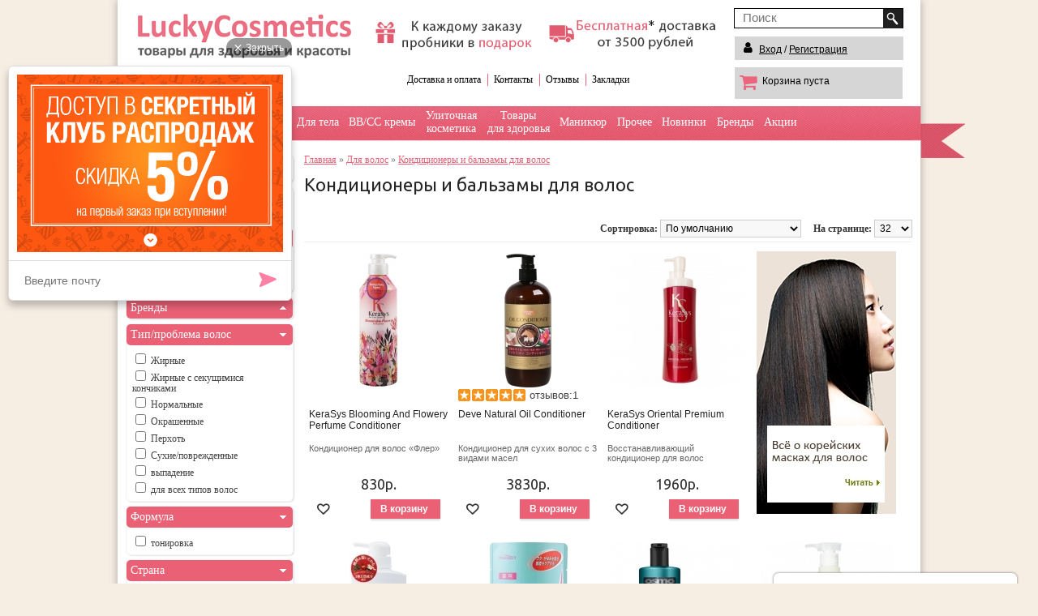

--- FILE ---
content_type: text/html; charset=utf-8
request_url: https://luckycosmetics.ru/dlya-volos/kondicionery/
body_size: 34269
content:
<!DOCTYPE html><html
prefix='og: http://ogp.me/ns# fb: http://ogp.me/ns/fb# product: http://ogp.me/ns/product#' dir="ltr" lang="ru"><head><meta
charset="UTF-8" /><title>Кондиционеры и бальзамы для волос</title><base
href="https://luckycosmetics.ru/" /><meta
property="og:type" content="og:website" /><meta
property="og:title" content="Кондиционеры и бальзамы для волос" /><meta
property="og:url" content="https://luckycosmetics.ru/dlya-volos/kondicionery/" /><meta
property="og:image" content="" /><meta
property="og:description" content="Эффективный уход за волосами обеспечивают кондиционеры, придающие им здоровый и ухоженный вид. У нас в магазине представлены следующие типы кондиционеров:
Бальзам-кондиционер - создан для лишенных блеска, потускневших волос. Превосходно восстанавливает структурный состав волоса, предотвращает ломкость и эффективно увлажняет. Защищает от появления статического электричества, термовоздействия.&nbsp;
Кондиционер - придает невероятную мягкость и шелковистость волосам. Защищает их от поврежде.." /><meta
property="og:site_name" content="LuckyCosmetics.ru" /><meta
name="viewport" content="width=device-width, initial-scale=1"><meta
name="description" content="Кондиционеры для волос в большом ассортименте в магазине корейской косметики LuckyCosmetics. Бальзамы и кондиционеры для красоты и силы ваших волос от лучших производителей из Южной Кореи." /><meta
name="keywords" content="Кондиционеры и бальзамы для волос" /><link
href="https://luckycosmetics.ru/image/data/favicon.png" rel="icon" /><link
rel="stylesheet" type="text/css" href="catalog/view/theme/fashion/stylesheet/63231847ca594446.css?320_20201019" media="screen" /><link
rel="stylesheet" type="text/css" href="catalog/view/theme/default/stylesheet/4212683c505bf8ca.css?320_20201019" media="screen" /><link
rel="stylesheet" type="text/css" href="catalog/view/javascript/jquery/ui/themes/ui-lightness/d3b254e8349594f0.css?320_20201019" media="screen" /><link
rel="stylesheet" type="text/css" href="catalog/view/javascript/jquery/colorbox/6493971df36fdc90.css?320_20201019" media="screen" /><link
href='https://fonts.googleapis.com/css?family=Ubuntu&subset=latin,cyrillic-ext' rel='stylesheet' type='text/css'><link
href="catalog/view/javascript/font-awesome/css/font-awesome.min.css?320_20201019" rel="stylesheet"  />
 <script type="text/javascript">var fixed_place          = 1;
		var lucky_user_email     = '';
		var lucky_session_id     = '67820318';
		var lucky_user_region_id = '2785';
		var lucky_user_id        = '66563516';
		var lucky_user_name      = '';
		var lucky_orders_total   = '0';
		var lucky_customer_id    = '0';</script> <script type="text/javascript" src="catalog/view/javascript/e1e0cb7d857b7499.js?320_20220429"></script> </head><body>
 <script type="text/javascript">var fixed_place = 1;
		var _tmr = window._tmr || (window._tmr = []);
		_tmr.push({id: "2926523", type: "pageView", start: (new Date()).getTime(), pid: "USER_ID"});
		(function (d, w, id) {
		  if (d.getElementById(id)) return;
		  var ts = d.createElement("script"); ts.type = "text/javascript"; ts.async = true; ts.id = id;
		  ts.src = (d.location.protocol == "https:" ? "https:" : "http:") + "//top-fwz1.mail.ru/js/code.js?320_20220429";
		  var f = function () {var s = d.getElementsByTagName("script")[0]; s.parentNode.insertBefore(ts, s);};
		  if (w.opera == "[object Opera]") { d.addEventListener("DOMContentLoaded", f, false); } else { f(); }
		})(document, window, "topmailru-code");</script> <noscript>
</noscript><div
itemscope itemtype="http://schema.org/WebSite"><meta
itemprop="url" content="https://luckycosmetics.ru/"/><meta
itemprop="name" content="Корейская косметика. Магазин Luckycosmetics в Санкт-Петербурге, Москве"/><meta
itemprop="about" content="Магазин корейской косметики в Санкт-Петербурге, Москве. Отзывы, обзоры, описания товаров, способ применения, фотографии. Корейская косметика производителей: Mizon, Holika, The Saem, Secret Key, lioele, tony moly, Enprani, skin79, missha"/><div
id="scroller" class="b-top" style="display: none;"><span
class="b-top-but"></span></div><div
id="cart-head"></div><div
class="mask_menu"></div><div
id="container-head" class="default_head"><div
class="fix-menu-item visible-xs"><span
class="menu-text "><a
class="open_home icon-item" href="/">Главная</a></span></div><div
class="fix-menu-item visible-xs"><span
class="menu-text"><a
href="javascript: void(0)" class="open_menu icon-item">Каталог</a></span></div><div
class="fix-menu-item visible-xs"><span
class="menu-text"><a
href="#" class="login-popup__open open_user icon-item">Вход</a></span></div><div
class="fix-menu-item visible-xs"><span
class="menu-text icon-item open_contact">Контакты</span></div><div
class="fix-menu-item"><cartproductsstart><cartproductsstart>
<div id="cart"><a href="/simplecheckout/" class="go_cart"></a>
  <div class="heading">
    <div class="cart-title">
		 <a href="/simplecheckout/"><span id="cart-total" class="hidden-xs"><span class="empty-cart-icon"><i class="fa fa-shopping-cart" aria-hidden="true"></i></span><span class="empty-cart-text">Корзина пуста</span></span></a>
	     </div>
  

</div>

  <div class="content">
        <div class="empty">Корзина пуста</div>
        
  </div>
  </div>
<script>
var opens = localStorage.getItem('opens');
</script>
<script type='text/javascript'>
                if (typeof getURLVar != 'function') {
                    var getURLVar = function(urlVarName) {
                    	var urlHalves = String(document.location).toLowerCase().split('?');
                    	var urlVarValue = '';
                    	
                    	if (urlHalves[1]) {
                    		var urlVars = urlHalves[1].split('&');
                    
                    		for (var i = 0; i <= (urlVars.length); i++) {
                    			if (urlVars[i]) {
                    				var urlVarPair = urlVars[i].split('=');
                    				
                    				if (urlVarPair[0] && urlVarPair[0] == urlVarName.toLowerCase()) {
                    					urlVarValue = urlVarPair[1];
                    				}
                    			}
                    		}
                    	}
                    	
                    	return urlVarValue;
                    } 
                }
</script>
</cartproductsstart></cartproductsstart><span
class="visible-xs">Корзина</span></div></div><div
id="container"><div
id="header"><div
id="logo">
<a
href="https://luckycosmetics.ru/" title="Корейская косметика. Магазин Luckycosmetics в Санкт-Петербурге, Москве">
<span
class="main-logo" src="https://luckycosmetics.ru/image/data/lucky2.png" />
</a></div><div
id="delivery-image"><div
id="mini_slide_1">
<a
href="/kak-my-rabotaem" target="_blank"><img
src="image/probniki.png" title="Пробники в подарок к каждому заказу" width="210"/></a>
<a
href="/dostavka-i-oplata" target="_blank"><img
src="image/delivery.png" title="Доставка и оплата. Бесплатная доставка от 3500 руб. Пробники в подарок к каждому заказу" width="210"/></a></div><div
id="mini_slide_2" class="hide_slide">
<a
href="/bonusy-i-nakopitelnye-skidki/" target="_blank"><img
src="image/bonus_and_discounts.png" title="Бонусы и накопительные скидки" width="210"/></a>
<a
href="/dostavka-i-oplata" target="_blank"><img
src="image/dostavka_all_russia.png" title="2000 пунктов выдачи по всей России" width="210"/></a></div></div><div
id="search" itemprop="potentialAction" itemscope itemtype="http://schema.org/SearchAction"><div
class="button-search"></div><meta
itemprop="target" content="https://luckycosmetics.ru/search/?filter_name={filter_name}"/>
<input
class="search-suggester" autocomplete="off" type="text" itemprop="query-input"  placeholder="Поиск"  name="filter_name" onkeydown="this.style.color = '#000000';" /></div><div
class="show_contact"><div
class="call-phone"><span><a
href="tel:+74951270546" style="text-decoration:none;font-size:16px;">+7 (495) 127 05 46</a></span></div><div
class="call-phone-comm">Пн - Пт: с 10:00 до 19:00 мск</div></div><div
class="links">
<a
href="/dostavka-i-oplata">Доставка и оплата</a>
<a
href="/kontaktyi/">Контакты</a>
<a
href="/otzyivyi/">Отзывы</a>
<a
href="https://luckycosmetics.ru/wishlist/" id="wishlist-total">Закладки</a></div><div
id="welcome2"><i
class="fa fa-user" aria-hidden="true"></i>
<a
href="#" class="login-popup__open">Вход</a> / <a
href="#" class="register-popup__open">Регистрация</a></div><div
class="visible-xs header-buttons">
<button
class="show-catalog-button ccategory-unit ccategory-all"  data-hierarchy-child="0"></button></div></div><div
id="mobil_menu" class=""><div
id="topmenu"><div
id="menubg"></div><ul
class="sf-menu"><li >
<a
href="https://luckycosmetics.ru/dlya-lica/">Для лица</a><div
class="sf-menus menu-hide"><div
class="menu-level menu-item-68"><div
class="menu_child menu-item-27"><div
class="menu-level-li level-1"><a
href="https://luckycosmetics.ru/dlya-lica/uxodovye-sredstvaa/" class="parent"><span>Уход за лицом</span></a></div><div
class="menu-level menu-item-56"><div
class="menu_child menu-item-90"><div
class="menu-level-li level-2"><a
href="https://luckycosmetics.ru/dlya-lica/uxodovye-sredstvaa/krema-dlya-lica/"><span>Кремы и гели</span></a></div></div><div
class="menu_child menu-item-94"><div
class="menu-level-li level-2"><a
href="https://luckycosmetics.ru/dlya-lica/uxodovye-sredstvaa/syvorotki-i-essencii/"><span>Сыворотки и эссенции</span></a></div></div><div
class="menu_child menu-item-95"><div
class="menu-level-li level-2"><a
href="https://luckycosmetics.ru/dlya-lica/uxodovye-sredstvaa/tonery-i-misty/"><span>Тонеры (тоники)</span></a></div></div><div
class="menu_child menu-item-92"><div
class="menu-level-li level-2"><a
href="https://luckycosmetics.ru/dlya-lica/uxodovye-sredstvaa/krema-dlya-vek/"><span>Кремы для век</span></a></div></div><div
class="menu_child menu-item-151"><div
class="menu-level-li level-2"><a
href="https://luckycosmetics.ru/dlya-lica/uxodovye-sredstvaa/korrekciya-ovala-lica/"><span>Коррекция овала лица</span></a></div></div><div
class="menu_child menu-item-93"><div
class="menu-level-li level-2"><a
href="https://luckycosmetics.ru/dlya-lica/uxodovye-sredstvaa/emulsii-i-losjony/"><span>Эмульсии и лосьоны</span></a></div></div><div
class="menu_child menu-item-139"><div
class="menu-level-li level-2"><a
href="https://luckycosmetics.ru/dlya-lica/uxodovye-sredstvaa/fillery-ot-morshhin/"><span>Крем-филлер</span></a></div></div><div
class="menu_child menu-item-58"><div
class="menu-level-li level-2"><a
href="https://luckycosmetics.ru/dlya-lica/uxodovye-sredstvaa/uxod-za-gubami/"><span>Уход за губами</span></a></div></div><div
class="menu_child menu-item-176"><div
class="menu-level-li level-2"><a
href="https://luckycosmetics.ru/dlya-lica/uxodovye-sredstvaa/zaschita-ot-solnca/"><span>Солнцезащитные средства</span></a></div></div><div
class="menu_child menu-item-91"><div
class="menu-level-li level-2"><a
href="https://luckycosmetics.ru/dlya-lica/uxodovye-sredstvaa/masla-dlya-lica/"><span>Масла</span></a></div></div><div
class="menu_child menu-item-146"><div
class="menu-level-li level-2"><a
href="https://luckycosmetics.ru/dlya-lica/uxodovye-sredstvaa/misty/"><span>Мисты (спреи)</span></a></div></div><div
class="menu_child menu-item-57"><div
class="menu-level-li level-2"><a
href="https://luckycosmetics.ru/dlya-lica/uxodovye-sredstvaa/uxod-za-resnicami/"><span>Уход за бровями и ресницами</span></a></div></div><div
class="menu_child menu-item-56"><div
class="menu-level-li level-2"><a
href="https://luckycosmetics.ru/dlya-lica/uxodovye-sredstvaa/tochechnye-krema/"><span>Точечные кремы</span></a></div></div></div></div><div
class="menu_child menu-item-96"><div
class="menu-level-li level-1"><a
href="https://luckycosmetics.ru/dlya-lica/specialnyj-uxod/" class="parent"><span>Специальный уход</span></a></div><div
class="menu-level menu-item-31"><div
class="menu_child menu-item-67"><div
class="menu-level-li level-2"><a
href="https://luckycosmetics.ru/dlya-lica/specialnyj-uxod/antivozrastnye-sredstva/"><span>Антивозрастной уход</span></a></div></div><div
class="menu_child menu-item-168"><div
class="menu-level-li level-2"><a
href="https://luckycosmetics.ru/dlya-lica/specialnyj-uxod/osvetlenie_kozhi/"><span>Для осветления</span></a></div></div><div
class="menu_child menu-item-66"><div
class="menu-level-li level-2"><a
href="https://luckycosmetics.ru/dlya-lica/specialnyj-uxod/borba-s-akne/"><span>От прыщей</span></a></div></div><div
class="menu_child menu-item-79"><div
class="menu-level-li level-2"><a
href="https://luckycosmetics.ru/dlya-lica/specialnyj-uxod/kosmetika-s-gialuronovoj-kislotoj/"><span>С гиалуроновой кислотой</span></a></div></div><div
class="menu_child menu-item-78"><div
class="menu-level-li level-2"><a
href="https://luckycosmetics.ru/dlya-lica/specialnyj-uxod/peptidnaya-kosmetika/"><span>С пептидами</span></a></div></div><div
class="menu_child menu-item-158"><div
class="menu-level-li level-2"><a
href="https://luckycosmetics.ru/dlya-lica/specialnyj-uxod/kosmetika-s-aloe/"><span>С алоэ</span></a></div></div><div
class="menu_child menu-item-142"><div
class="menu-level-li level-2"><a
href="https://luckycosmetics.ru/dlya-lica/specialnyj-uxod/sredstva-so-zmeinym-yadom/"><span>Со змеиным ядом</span></a></div></div><div
class="menu_child menu-item-207"><div
class="menu-level-li level-2"><a
href="https://luckycosmetics.ru/dlya-lica/specialnyj-uxod/kosmetika-s-kislotami/"><span>С кислотами</span></a></div></div><div
class="menu_child menu-item-30"><div
class="menu-level-li level-2"><a
href="https://luckycosmetics.ru/dlya-lica/specialnyj-uxod/ot-rasshirennyx-por/"><span>От расширенных пор</span></a></div></div><div
class="menu_child menu-item-29"><div
class="menu-level-li level-2"><a
href="https://luckycosmetics.ru/dlya-lica/specialnyj-uxod/ot-chernyx-tochek/"><span>От черных точек</span></a></div></div><div
class="menu_child menu-item-77"><div
class="menu-level-li level-2"><a
href="https://luckycosmetics.ru/dlya-lica/specialnyj-uxod/sredstva-s-morskim-kollagenom/"><span>С коллагеном</span></a></div></div><div
class="menu_child menu-item-157"><div
class="menu-level-li level-2"><a
href="https://luckycosmetics.ru/dlya-lica/specialnyj-uxod/kosmetika-s-zhenshenem/"><span>С женьшенем</span></a></div></div><div
class="menu_child menu-item-156"><div
class="menu-level-li level-2"><a
href="https://luckycosmetics.ru/index.php?route=product/category&path=18_96_156"><span>С плацентой</span></a></div></div><div
class="menu_child menu-item-160"><div
class="menu-level-li level-2"><a
href="https://luckycosmetics.ru/dlya-lica/specialnyj-uxod/kislorodnaya-kosmetika/"><span>Кислородная косметика</span></a></div></div><div
class="menu_child menu-item-141"><div
class="menu-level-li level-2"><a
href="https://luckycosmetics.ru/dlya-lica/specialnyj-uxod/kosmetika-s-egf-faktorom/"><span>С EGF фактором</span></a></div></div><div
class="menu_child menu-item-140"><div
class="menu-level-li level-2"><a
href="https://luckycosmetics.ru/dlya-lica/specialnyj-uxod/kosmetika-s-zolotom/"><span>С золотом</span></a></div></div><div
class="menu_child menu-item-159"><div
class="menu-level-li level-2"><a
href="https://luckycosmetics.ru/dlya-lica/specialnyj-uxod/kosmetika-s-loshadinym-zhirom/"><span>С лошадиным жиром</span></a></div></div><div
class="menu_child menu-item-132"><div
class="menu-level-li level-2"><a
href="https://luckycosmetics.ru/dlya-lica/specialnyj-uxod/s-chernoj-ikroj/"><span>С черной икрой</span></a></div></div><div
class="menu_child menu-item-31"><div
class="menu-level-li level-2"><a
href="https://luckycosmetics.ru/dlya-lica/specialnyj-uxod/matiruyushhie-salfetki/"><span>Матирующие салфетки</span></a></div></div></div></div><div
class="menu_child menu-item-28"><div
class="menu-level-li level-1"><a
href="https://luckycosmetics.ru/dlya-lica/maski/" class="parent"><span>Маски</span></a></div><div
class="menu-level menu-item-74"><div
class="menu_child menu-item-73"><div
class="menu-level-li level-2"><a
href="https://luckycosmetics.ru/dlya-lica/maski/tkanevye-maski/"><span>Тканевые маски</span></a></div></div><div
class="menu_child menu-item-72"><div
class="menu-level-li level-2"><a
href="https://luckycosmetics.ru/dlya-lica/maski/regulyarnye-maski/"><span>Регулярные маски</span></a></div></div><div
class="menu_child menu-item-69"><div
class="menu-level-li level-2"><a
href="https://luckycosmetics.ru/dlya-lica/maski/alginatnye-maski/"><span>Альгинатные маски</span></a></div></div><div
class="menu_child menu-item-147"><div
class="menu-level-li level-2"><a
href="https://luckycosmetics.ru/dlya-lica/maski/patchi-dlya-vek/"><span>Патчи для глаз</span></a></div></div><div
class="menu_child menu-item-71"><div
class="menu-level-li level-2"><a
href="https://luckycosmetics.ru/dlya-lica/maski/nochnye-maski/"><span>Ночные маски</span></a></div></div><div
class="menu_child menu-item-70"><div
class="menu-level-li level-2"><a
href="https://luckycosmetics.ru/dlya-lica/maski/gelevye-maski/"><span>Гелевые маски </span></a></div></div><div
class="menu_child menu-item-74"><div
class="menu-level-li level-2"><a
href="https://luckycosmetics.ru/dlya-lica/maski/patchi-i-stikery/"><span>Патчи для лица</span></a></div></div></div></div><div
class="menu_child menu-item-26"><div
class="menu-level-li level-1"><a
href="https://luckycosmetics.ru/dlya-lica/ochishhenie/" class="parent"><span>Очищение</span></a></div><div
class="menu-level menu-item-148"><div
class="menu_child menu-item-50"><div
class="menu-level-li level-2"><a
href="https://luckycosmetics.ru/dlya-lica/ochishhenie/penki/"><span>Пенки и гели</span></a></div></div><div
class="menu_child menu-item-48"><div
class="menu-level-li level-2"><a
href="https://luckycosmetics.ru/dlya-lica/ochishhenie/gidrofilnye-masla/"><span>Гидрофильные масла</span></a></div></div><div
class="menu_child menu-item-175"><div
class="menu-level-li level-2"><a
href="https://luckycosmetics.ru/dlya-lica/ochishhenie/piling-skatka/"><span>Пилинг-скатка</span></a></div></div><div
class="menu_child menu-item-52"><div
class="menu-level-li level-2"><a
href="https://luckycosmetics.ru/dlya-lica/ochishhenie/pilingi/"><span>Пилинги</span></a></div></div><div
class="menu_child menu-item-47"><div
class="menu-level-li level-2"><a
href="https://luckycosmetics.ru/dlya-lica/ochishhenie/snyatie-makiyazha/"><span>Снятие макияжа</span></a></div></div><div
class="menu_child menu-item-51"><div
class="menu-level-li level-2"><a
href="https://luckycosmetics.ru/dlya-lica/ochishhenie/skraby/"><span>Скраб</span></a></div></div><div
class="menu_child menu-item-49"><div
class="menu-level-li level-2"><a
href="https://luckycosmetics.ru/dlya-lica/ochishhenie/ochishhayushhie-krema/"><span>Очищающие кремы</span></a></div></div><div
class="menu_child menu-item-89"><div
class="menu-level-li level-2"><a
href="https://luckycosmetics.ru/dlya-lica/ochishhenie/sponzhi-dlya-umyvaniya/"><span>Спонжи для умывания</span></a></div></div><div
class="menu_child menu-item-145"><div
class="menu-level-li level-2"><a
href="https://luckycosmetics.ru/dlya-lica/ochishhenie/bb-smyvka-2-v-odnom/"><span>ББ-смывка 2 в одном</span></a></div></div><div
class="menu_child menu-item-88"><div
class="menu-level-li level-2"><a
href="https://luckycosmetics.ru/dlya-lica/ochishhenie/mylo/"><span>Мыло</span></a></div></div><div
class="menu_child menu-item-148"><div
class="menu-level-li level-2"><a
href="https://luckycosmetics.ru/dlya-lica/ochishhenie/salfetki-dlya-demakiyazha/"><span>Салфетки-демакияж</span></a></div></div></div></div><div
class="menu_child menu-item-153"><div
class="menu-level-li level-1"><a
href="https://luckycosmetics.ru/dlya-lica/uxod-za-polostjyu-rta/"><span>Уход за полостью рта</span></a></div></div><div
class="menu_child menu-item-68"><div
class="menu-level-li level-1"><a
href="https://luckycosmetics.ru/dlya-lica/aksessuary_face/"><span>Аксессуары</span></a></div></div></div></div></li><li >
<a
href="https://luckycosmetics.ru/dlya-volos/">Для волос</a><div
class="sf-menus menu-hide"><div
class="menu-level menu-item-514"><div
class="menu_child menu-item-116"><div
class="menu-level-li level-1"><a
href="https://luckycosmetics.ru/dlya-volos/shampuni/"><span>Шампуни</span></a></div></div><div
class="menu_child menu-item-118"><div
class="menu-level-li level-1"><a
href="https://luckycosmetics.ru/dlya-volos/maski-dlya-volos/"><span>Маски</span></a></div></div><div
class="menu_child menu-item-120"><div
class="menu-level-li level-1"><a
href="https://luckycosmetics.ru/dlya-volos/essencii-i-syvorotki/"><span>Эссенции и сыворотки</span></a></div></div><div
class="menu_child menu-item-117"><div
class="menu-level-li level-1"><a
href="https://luckycosmetics.ru/dlya-volos/kondicionery/" class="active"><span>Кондиционеры и бальзамы для волос</span></a></div></div><div
class="menu_child menu-item-121"><div
class="menu-level-li level-1"><a
href="https://luckycosmetics.ru/dlya-volos/sredstva-dlya-ukladki/"><span>Средства для укладки</span></a></div></div><div
class="menu_child menu-item-122"><div
class="menu-level-li level-1"><a
href="https://luckycosmetics.ru/dlya-volos/misty-dlya-volos/"><span>Восстанавливающие спреи</span></a></div></div><div
class="menu_child menu-item-119"><div
class="menu-level-li level-1"><a
href="https://luckycosmetics.ru/dlya-volos/masla-dlya-volos/"><span>Масла</span></a></div></div><div
class="menu_child menu-item-137"><div
class="menu-level-li level-1"><a
href="https://luckycosmetics.ru/dlya-volos/pudra-dlya-volos/"><span>Сухой шампунь и пудра</span></a></div></div><div
class="menu_child menu-item-124"><div
class="menu-level-li level-1"><a
href="https://luckycosmetics.ru/dlya-volos/aksessuary/"><span>Аксессуары</span></a></div></div><div
class="menu_child menu-item-123"><div
class="menu-level-li level-1"><a
href="https://luckycosmetics.ru/dlya-volos/sredstva-dlya-okrashivaniya-volos/"><span>Средства для окрашивания волос</span></a></div></div><div
class="menu_child menu-item-451"><div
class="menu-level-li level-1"><a
href="https://luckycosmetics.ru/dlya-volos/laminirovanie_volos/"><span>Средства для ламинирования волос</span></a></div></div><div
class="menu_child menu-item-452"><div
class="menu-level-li level-1"><a
href="https://luckycosmetics.ru/dlya-volos/profi_hair/" class="parent"><span>Для профессионалов</span></a></div><div
class="menu-level menu-item-453"><div
class="menu_child menu-item-454"><div
class="menu-level-li level-2"><a
href="https://luckycosmetics.ru/dlya-volos/profi_hair/expendable_materials/"><span>Расходные материалы</span></a></div></div><div
class="menu_child menu-item-453"><div
class="menu-level-li level-2"><a
href="https://luckycosmetics.ru/dlya-volos/profi_hair/tools/"><span>Инструменты</span></a></div></div></div></div><div
class="menu_child menu-item-455"><div
class="menu-level-li level-1"><a
href="https://luckycosmetics.ru/dlya-volos/permanent_hair/"><span>Средства для перманентной укладки волос</span></a></div></div><div
class="menu_child menu-item-514"><div
class="menu-level-li level-1"><a
href="https://luckycosmetics.ru/dlya-volos/tehnika/"><span>Техника</span></a></div></div></div></div></li><li >
<a
href="https://luckycosmetics.ru/makiyazh/">Макияж</a><div
class="sf-menus menu-hide"><div
class="menu-level menu-item-75"><div
class="menu_child menu-item-21"><div
class="menu-level-li level-1"><a
href="https://luckycosmetics.ru/makiyazh/lico/" class="parent"><span>Лицо</span></a></div><div
class="menu-level menu-item-174"><div
class="menu_child menu-item-38"><div
class="menu-level-li level-2"><a
href="https://luckycosmetics.ru/makiyazh/lico/pudry/"><span>Пудры</span></a></div></div><div
class="menu_child menu-item-40"><div
class="menu-level-li level-2"><a
href="https://luckycosmetics.ru/makiyazh/lico/konsilery/"><span>Консилер и корректор</span></a></div></div><div
class="menu_child menu-item-82"><div
class="menu-level-li level-2"><a
href="https://luckycosmetics.ru/makiyazh/lico/rumyana/"><span>Румяна и бронзатор</span></a></div></div><div
class="menu_child menu-item-169"><div
class="menu-level-li level-2"><a
href="https://luckycosmetics.ru/makiyazh/lico/tonalny_krem_osnova/"><span>Тональный крем и основа</span></a></div></div><div
class="menu_child menu-item-37"><div
class="menu-level-li level-2"><a
href="https://luckycosmetics.ru/makiyazh/lico/bb_cc-krema/"><span>BB/CC кремы</span></a></div></div><div
class="menu_child menu-item-36"><div
class="menu-level-li level-2"><a
href="https://luckycosmetics.ru/makiyazh/lico/bazy-pod-makiyazh/"><span>База под макияж</span></a></div></div><div
class="menu_child menu-item-39"><div
class="menu-level-li level-2"><a
href="https://luckycosmetics.ru/makiyazh/lico/xajlajtery/"><span>Хайлайтер</span></a></div></div><div
class="menu_child menu-item-35"><div
class="menu-level-li level-2"><a
href="https://luckycosmetics.ru/makiyazh/lico/startery-i-prajmery/"><span>Праймер</span></a></div></div><div
class="menu_child menu-item-87"><div
class="menu-level-li level-2"><a
href="https://luckycosmetics.ru/makiyazh/lico/fiksatory-makiyazha/"><span>Фиксатор макияжа</span></a></div></div><div
class="menu_child menu-item-174"><div
class="menu-level-li level-2"><a
href="https://luckycosmetics.ru/makiyazh/lico/kushon/"><span>Кушон</span></a></div></div></div></div><div
class="menu_child menu-item-22"><div
class="menu-level-li level-1"><a
href="https://luckycosmetics.ru/makiyazh/glaza/" class="parent"><span>Глаза</span></a></div><div
class="menu-level menu-item-173"><div
class="menu_child menu-item-44"><div
class="menu-level-li level-2"><a
href="https://luckycosmetics.ru/makiyazh/glaza/teni-dlya-vek/"><span>Тени для век</span></a></div></div><div
class="menu_child menu-item-41"><div
class="menu-level-li level-2"><a
href="https://luckycosmetics.ru/makiyazh/glaza/dlya-resnic/"><span>Тушь для ресниц</span></a></div></div><div
class="menu_child menu-item-144"><div
class="menu-level-li level-2"><a
href="https://luckycosmetics.ru/makiyazh/glaza/podvodka/"><span>Подводка/карандаш</span></a></div></div><div
class="menu_child menu-item-170"><div
class="menu-level-li level-2"><a
href="https://luckycosmetics.ru/makiyazh/glaza/tatu-tinty-dlya-brovej/"><span>Тату-тинты для бровей</span></a></div></div><div
class="menu_child menu-item-42"><div
class="menu-level-li level-2"><a
href="https://luckycosmetics.ru/makiyazh/glaza/dlya-brovej/"><span>Карандаш для бровей</span></a></div></div><div
class="menu_child menu-item-172"><div
class="menu-level-li level-2"><a
href="https://luckycosmetics.ru/makiyazh/glaza/gel-tush-teni-dlya-brovej/"><span>Гель, тушь, тени для бровей</span></a></div></div><div
class="menu_child menu-item-171"><div
class="menu-level-li level-2"><a
href="https://luckycosmetics.ru/makiyazh/glaza/nakladnye-resnicy/"><span>Накладные ресницы</span></a></div></div><div
class="menu_child menu-item-150"><div
class="menu-level-li level-2"><a
href="https://luckycosmetics.ru/makiyazh/glaza/stikery-dlya-vek/"><span>Наклейки для век</span></a></div></div><div
class="menu_child menu-item-412"><div
class="menu-level-li level-2"><a
href="https://luckycosmetics.ru/makiyazh/glaza/color_brow_eye/"><span>Краска для бровей и ресниц</span></a></div></div><div
class="menu_child menu-item-173"><div
class="menu-level-li level-2"><a
href="https://luckycosmetics.ru/makiyazh/glaza/shcipcy-dlya-zavivki-resnic/"><span>Щипцы для завивки ресниц</span></a></div></div></div></div><div
class="menu_child menu-item-23"><div
class="menu-level-li level-1"><a
href="https://luckycosmetics.ru/makiyazh/guby/" class="parent"><span>Губы</span></a></div><div
class="menu-level menu-item-81"><div
class="menu_child menu-item-45"><div
class="menu-level-li level-2"><a
href="https://luckycosmetics.ru/makiyazh/guby/tinty-bleski/"><span>Тинты и блески</span></a></div></div><div
class="menu_child menu-item-80"><div
class="menu-level-li level-2"><a
href="https://luckycosmetics.ru/makiyazh/guby/pomady/"><span>Помада</span></a></div></div><div
class="menu_child menu-item-46"><div
class="menu-level-li level-2"><a
href="https://luckycosmetics.ru/makiyazh/guby/balzamy/"><span>Бальзам</span></a></div></div><div
class="menu_child menu-item-81"><div
class="menu-level-li level-2"><a
href="https://luckycosmetics.ru/makiyazh/guby/karandashi-dlya-gub/"><span>Карандаш</span></a></div></div></div></div><div
class="menu_child menu-item-75"><div
class="menu-level-li level-1"><a
href="https://luckycosmetics.ru/makiyazh/aksessuary-dlya-makiyazha/" class="parent"><span>Аксессуары для макияжа</span></a></div><div
class="menu-level menu-item-384"><div
class="menu_child menu-item-384"><div
class="menu-level-li level-2"><a
href="https://luckycosmetics.ru/makiyazh/aksessuary-dlya-makiyazha/eyes_lens/"><span>Линзы для глаз </span></a></div></div></div></div></div></div></li><li >
<a
href="https://luckycosmetics.ru/dlya-telaa/">Для тела</a><div
class="sf-menus menu-hide"><div
class="menu-level menu-item-178"><div
class="menu_child menu-item-32"><div
class="menu-level-li level-1"><a
href="https://luckycosmetics.ru/dlya-telaa/dlya-tela/" class="parent"><span>Для тела</span></a></div><div
class="menu-level menu-item-405"><div
class="menu_child menu-item-98"><div
class="menu-level-li level-2"><a
href="https://luckycosmetics.ru/dlya-telaa/dlya-tela/krema-i-masla-dlya-tela/"><span>Кремы и масла</span></a></div></div><div
class="menu_child menu-item-59"><div
class="menu-level-li level-2"><a
href="https://luckycosmetics.ru/dlya-telaa/dlya-tela/geli-dlya-dusha/"><span>Гели для душа</span></a></div></div><div
class="menu_child menu-item-62"><div
class="menu-level-li level-2"><a
href="https://luckycosmetics.ru/dlya-telaa/dlya-tela/dlya-poxudeniya/"><span>Для похудения</span></a></div></div><div
class="menu_child menu-item-99"><div
class="menu-level-li level-2"><a
href="https://luckycosmetics.ru/dlya-telaa/dlya-tela/losjony-dlya-tela/"><span>Лосьоны</span></a></div></div><div
class="menu_child menu-item-97"><div
class="menu-level-li level-2"><a
href="https://luckycosmetics.ru/dlya-telaa/dlya-tela/universalnye-geli-dlya-lica-i-tela/"><span>Многофункциональные гели</span></a></div></div><div
class="menu_child menu-item-83"><div
class="menu-level-li level-2"><a
href="https://luckycosmetics.ru/dlya-telaa/dlya-tela/skraby-dlya-tela/"><span>Скрабы</span></a></div></div><div
class="menu_child menu-item-104"><div
class="menu-level-li level-2"><a
href="https://luckycosmetics.ru/dlya-telaa/dlya-tela/parfyum-i-misty-dlya-tela/"><span>Духи, спреи и мисты</span></a></div></div><div
class="menu_child menu-item-102"><div
class="menu-level-li level-2"><a
href="https://luckycosmetics.ru/dlya-telaa/dlya-tela/sredstva-dlya-intimnoj-gigieny/"><span>Для интимной гигиены</span></a></div></div><div
class="menu_child menu-item-101"><div
class="menu-level-li level-2"><a
href="https://luckycosmetics.ru/dlya-telaa/dlya-tela/udalenie-volos/"><span>Удаление волос</span></a></div></div><div
class="menu_child menu-item-61"><div
class="menu-level-li level-2"><a
href="https://luckycosmetics.ru/dlya-telaa/dlya-tela/dezodoranty/"><span>Дезодоранты</span></a></div></div><div
class="menu_child menu-item-154"><div
class="menu-level-li level-2"><a
href="https://luckycosmetics.ru/dlya-telaa/dlya-tela/mylo-dlya-tela/"><span>Мыло</span></a></div></div><div
class="menu_child menu-item-100"><div
class="menu-level-li level-2"><a
href="https://luckycosmetics.ru/dlya-telaa/dlya-tela/patchi-dlya-tela/"><span>Патчи</span></a></div></div><div
class="menu_child menu-item-63"><div
class="menu-level-li level-2"><a
href="https://luckycosmetics.ru/dlya-telaa/dlya-tela/solnezashhitnye-krema/"><span>Солнцезащитные средства</span></a></div></div><div
class="menu_child menu-item-103"><div
class="menu-level-li level-2"><a
href="https://luckycosmetics.ru/dlya-telaa/dlya-tela/xajlajtery-dlya-tela/"><span>Хайлайтеры для тела</span></a></div></div><div
class="menu_child menu-item-491"><div
class="menu-level-li level-2"><a
href="https://luckycosmetics.ru/dlya-telaa/dlya-tela/for_tan/"><span>Для загара</span></a></div></div><div
class="menu_child menu-item-405"><div
class="menu-level-li level-2"><a
href="https://luckycosmetics.ru/dlya-telaa/dlya-tela/bathroom/"><span>Для ванны</span></a></div></div></div></div><div
class="menu_child menu-item-33"><div
class="menu-level-li level-1"><a
href="https://luckycosmetics.ru/dlya-telaa/dlya-ruk/" class="parent"><span>Для рук</span></a></div><div
class="menu-level menu-item-363"><div
class="menu_child menu-item-105"><div
class="menu-level-li level-2"><a
href="https://luckycosmetics.ru/dlya-telaa/dlya-ruk/krema-dlya-ruk/"><span>Кремы для рук</span></a></div></div><div
class="menu_child menu-item-106"><div
class="menu-level-li level-2"><a
href="https://luckycosmetics.ru/dlya-telaa/dlya-ruk/maski-dlya-ruk/"><span>Маски для рук</span></a></div></div><div
class="menu_child menu-item-107"><div
class="menu-level-li level-2"><a
href="https://luckycosmetics.ru/dlya-telaa/dlya-ruk/uxod-za-nogtyami/"><span>Уход за ногтями</span></a></div></div><div
class="menu_child menu-item-363"><div
class="menu-level-li level-2"><a
href="https://luckycosmetics.ru/dlya-telaa/dlya-ruk/antiseptiki/"><span>Антисептики</span></a></div></div></div></div><div
class="menu_child menu-item-34"><div
class="menu-level-li level-1"><a
href="https://luckycosmetics.ru/dlya-telaa/dlya-nog/" class="parent"><span>Для ног</span></a></div><div
class="menu-level menu-item-126"><div
class="menu_child menu-item-129"><div
class="menu-level-li level-2"><a
href="https://luckycosmetics.ru/dlya-telaa/dlya-nog/nosochki-dlya-pilinga/"><span>Носочки для пилинга</span></a></div></div><div
class="menu_child menu-item-125"><div
class="menu-level-li level-2"><a
href="https://luckycosmetics.ru/dlya-telaa/dlya-nog/krema-dlya-nog/"><span>Кремы для ног</span></a></div></div><div
class="menu_child menu-item-127"><div
class="menu-level-li level-2"><a
href="https://luckycosmetics.ru/dlya-telaa/dlya-nog/misty-dlya-nog/"><span>Мисты для ног</span></a></div></div><div
class="menu_child menu-item-128"><div
class="menu-level-li level-2"><a
href="https://luckycosmetics.ru/dlya-telaa/dlya-nog/penki-i-skraby/"><span>Пенки и скрабы </span></a></div></div><div
class="menu_child menu-item-126"><div
class="menu-level-li level-2"><a
href="https://luckycosmetics.ru/dlya-telaa/dlya-nog/maski-dlya-nog/"><span>Маски для ног</span></a></div></div></div></div><div
class="menu_child menu-item-178"><div
class="menu-level-li level-1"><a
href="https://luckycosmetics.ru/dlya-telaa/aksessuary_178/"><span>Аксессуары</span></a></div></div></div></div></li><li >
<a
href="https://luckycosmetics.ru/bb-cc-krema/">BB/CC кремы</a><div
class="sf-menus menu-hide"><div
class="menu-level menu-item-86"><div
class="menu_child menu-item-84"><div
class="menu-level-li level-1"><a
href="https://luckycosmetics.ru/bb-cc-krema/bb-krema/"><span>BB кремы</span></a></div></div><div
class="menu_child menu-item-85"><div
class="menu-level-li level-1"><a
href="https://luckycosmetics.ru/bb-cc-krema/ss-krema/"><span>СС кремы</span></a></div></div><div
class="menu_child menu-item-152"><div
class="menu-level-li level-1"><a
href="https://luckycosmetics.ru/bb-cc-krema/%D1%81ushion/"><span>Кушон</span></a></div></div><div
class="menu_child menu-item-86"><div
class="menu-level-li level-1"><a
href="https://luckycosmetics.ru/bb-cc-krema/bb-ss-pudry/"><span>BB/СС пудры</span></a></div></div></div></div></li><li >
<a
style="margin-top: -8px; text-align: center; " flag="1"  href="https://luckycosmetics.ru/ulitochnaya-kosmetika/">Улиточная<br/>косметика</a><div
class="sf-menus menu-hide"><div
class="menu-level menu-item-24"><div
class="menu_child menu-item-25"><div
class="menu-level-li level-1"><a
href="https://luckycosmetics.ru/ulitochnaya-kosmetika/uxodovye-sredstva/"><span>Уход за лицом</span></a></div></div><div
class="menu_child menu-item-24"><div
class="menu-level-li level-1"><a
href="https://luckycosmetics.ru/ulitochnaya-kosmetika/vv-krema/"><span>ВВ кремы</span></a></div></div></div></div></li><li >
<a
style="margin-top: -8px; text-align: center; " flag="1"  href="https://luckycosmetics.ru/food_health/">Товары</br>для здоровья</a><div
class="sf-menus menu-hide"><div
class="menu-level menu-item-505"><div
class="menu_child menu-item-448"><div
class="menu-level-li level-1"><a
href="https://luckycosmetics.ru/food_health/bad/"><span>БАДы</span></a></div></div><div
class="menu_child menu-item-407"><div
class="menu-level-li level-1"><a
href="https://luckycosmetics.ru/food_health/vitamins/"><span>Витамины для мужчин и женщин </span></a></div></div><div
class="menu_child menu-item-411"><div
class="menu-level-li level-1"><a
href="https://luckycosmetics.ru/food_health/tea_end_grass/"><span>Травы и чаи </span></a></div></div><div
class="menu_child menu-item-364"><div
class="menu-level-li level-1"><a
href="https://luckycosmetics.ru/food_health/anti_virus/"><span>Защита от вирусов</span></a></div></div><div
class="menu_child menu-item-480"><div
class="menu-level-li level-1"><a
href="https://luckycosmetics.ru/food_health/sahzam_healthy/"><span>Полезные сахарозаменители</span></a></div></div><div
class="menu_child menu-item-410"><div
class="menu-level-li level-1"><a
href="https://luckycosmetics.ru/food_health/sports_nutrition/"><span>Спортивное питание</span></a></div></div><div
class="menu_child menu-item-505"><div
class="menu-level-li level-1"><a
href="https://luckycosmetics.ru/food_health/seeds/"><span>Семена, зелень и проращиватели</span></a></div></div></div></div></li><li >
<a
href="https://luckycosmetics.ru/manikyur/">Маникюр</a><div
class="sf-menus menu-hide"><div
class="menu-level menu-item-115"><div
class="menu_child menu-item-109"><div
class="menu-level-li level-1"><a
href="https://luckycosmetics.ru/manikyur/bazovoe-pokrytie/"><span>Базовое покрытие</span></a></div></div><div
class="menu_child menu-item-110"><div
class="menu-level-li level-1"><a
href="https://luckycosmetics.ru/manikyur/topovoe-pokrytie/"><span>Топовое покрытие</span></a></div></div><div
class="menu_child menu-item-114"><div
class="menu-level-li level-1"><a
href="https://luckycosmetics.ru/manikyur/glitternye-laki/"><span>Глиттерные лаки</span></a></div></div><div
class="menu_child menu-item-111"><div
class="menu-level-li level-1"><a
href="https://luckycosmetics.ru/manikyur/laki-dlya-nogtej/"><span>Лаки для ногтей</span></a></div></div><div
class="menu_child menu-item-113"><div
class="menu-level-li level-1"><a
href="https://luckycosmetics.ru/manikyur/sredstva-dlya-snyatiya-laka/"><span>Средства для снятия лака</span></a></div></div><div
class="menu_child menu-item-112"><div
class="menu-level-li level-1"><a
href="https://luckycosmetics.ru/manikyur/sushka-dlya-laka/"><span>Сушка для лака</span></a></div></div><div
class="menu_child menu-item-115"><div
class="menu-level-li level-1"><a
href="https://luckycosmetics.ru/manikyur/aksessuary_man/"><span>Аксессуары</span></a></div></div></div></div></li><li >
<a
href="https://luckycosmetics.ru/prochee/">Прочее</a><div
class="sf-menus menu-hide"><div
class="menu-level menu-item-155"><div
class="menu_child menu-item-131"><div
class="menu-level-li level-1"><a
href="https://luckycosmetics.ru/prochee/milye-shtuchki/"><span>Милые штучки</span></a></div></div><div
class="menu_child menu-item-161"><div
class="menu-level-li level-1"><a
href="https://luckycosmetics.ru/prochee/bytovaya-ximiya/" class="parent"><span>Бытовая химия</span></a></div><div
class="menu-level menu-item-162"><div
class="menu_child menu-item-163"><div
class="menu-level-li level-2"><a
href="https://luckycosmetics.ru/prochee/bytovaya-ximiya/sredstva-dlya-mytjya-posudy/"><span>Средства для мытья посуды</span></a></div></div><div
class="menu_child menu-item-162"><div
class="menu-level-li level-2"><a
href="https://luckycosmetics.ru/prochee/bytovaya-ximiya/sredstva-dlya-stirki/"><span>Средства для стирки</span></a></div></div></div></div><div
class="menu_child menu-item-130"><div
class="menu-level-li level-1"><a
href="https://luckycosmetics.ru/prochee/nabory/"><span>Наборы</span></a></div></div><div
class="menu_child menu-item-413"><div
class="menu-level-li level-1"><a
href="https://luckycosmetics.ru/prochee/food/" class="parent"><span>Еда</span></a></div><div
class="menu-level menu-item-432"><div
class="menu_child menu-item-414"><div
class="menu-level-li level-2"><a
href="https://luckycosmetics.ru/prochee/food/grocery/" class="parent"><span>Бакалея</span></a></div><div
class="menu-level menu-item-422"><div
class="menu_child menu-item-429"><div
class="menu-level-li level-3"><a
href="https://luckycosmetics.ru/prochee/food/grocery/healthy_snack/"><span>Здоровый перекус</span></a></div></div><div
class="menu_child menu-item-420"><div
class="menu-level-li level-3"><a
href="https://luckycosmetics.ru/prochee/food/grocery/pasta/"><span>Крупы и макароны </span></a></div></div><div
class="menu_child menu-item-416"><div
class="menu-level-li level-3"><a
href="https://luckycosmetics.ru/prochee/food/grocery/oils/"><span>Масла, соусы</span></a></div></div><div
class="menu_child menu-item-418"><div
class="menu-level-li level-3"><a
href="https://luckycosmetics.ru/prochee/food/grocery/bakery/"><span>Мука и продукты для выпечки</span></a></div></div><div
class="menu_child menu-item-415"><div
class="menu-level-li level-3"><a
href="https://luckycosmetics.ru/prochee/food/grocery/nuts/"><span>Орехи, сухофрукты</span></a></div></div><div
class="menu_child menu-item-426"><div
class="menu-level-li level-3"><a
href="https://luckycosmetics.ru/prochee/food/grocery/healthy_breakfast/"><span>Полезный завтрак</span></a></div></div><div
class="menu_child menu-item-422"><div
class="menu-level-li level-3"><a
href="https://luckycosmetics.ru/prochee/food/grocery/superfoods/"><span>Суперфуды</span></a></div></div></div></div><div
class="menu_child menu-item-443"><div
class="menu-level-li level-2"><a
href="https://luckycosmetics.ru/prochee/food/drinks/" class="parent"><span>Напитки</span></a></div><div
class="menu-level menu-item-446"><div
class="menu_child menu-item-444"><div
class="menu-level-li level-3"><a
href="https://luckycosmetics.ru/prochee/food/drinks/juices/"><span>Соки</span></a></div></div><div
class="menu_child menu-item-446"><div
class="menu-level-li level-3"><a
href="https://luckycosmetics.ru/prochee/food/drinks/tea/"><span>Чаи, травяные сборы</span></a></div></div></div></div><div
class="menu_child menu-item-432"><div
class="menu-level-li level-2"><a
href="https://luckycosmetics.ru/prochee/food/healthy_sweets_and_snacks/" class="parent"><span>Полезные сладости и снеки</span></a></div><div
class="menu-level menu-item-435"><div
class="menu_child menu-item-438"><div
class="menu-level-li level-3"><a
href="https://luckycosmetics.ru/prochee/food/healthy_sweets_and_snacks/sugar_free_desserts/"><span>Десерты без сахара</span></a></div></div><div
class="menu_child menu-item-433"><div
class="menu-level-li level-3"><a
href="https://luckycosmetics.ru/prochee/food/healthy_sweets_and_snacks/muffins_cookies_pastille/"><span>Кексы, печенье, пастила</span></a></div></div><div
class="menu_child menu-item-441"><div
class="menu-level-li level-3"><a
href="https://luckycosmetics.ru/prochee/food/healthy_sweets_and_snacks/chocolate_candy_bars/"><span>Шоколад, батончики, конфеты</span></a></div></div><div
class="menu_child menu-item-436"><div
class="menu-level-li level-3"><a
href="https://luckycosmetics.ru/prochee/food/healthy_sweets_and_snacks/sugar_and_sweeteners/"><span>Сахар и сахарозаменители </span></a></div></div><div
class="menu_child menu-item-435"><div
class="menu-level-li level-3"><a
href="https://luckycosmetics.ru/prochee/food/healthy_sweets_and_snacks/jam/"><span>Мёд, джем, сиропы</span></a></div></div></div></div></div></div><div
class="menu_child menu-item-404"><div
class="menu-level-li level-1"><a
href="https://luckycosmetics.ru/prochee/aromatherapy/"><span>Ароматерапия</span></a></div></div><div
class="menu_child menu-item-399"><div
class="menu-level-li level-1"><a
href="https://luckycosmetics.ru/prochee/dosug/"><span>Досуг</span></a></div></div><div
class="menu_child menu-item-10"><div
class="menu-level-li level-1"><a
href="https://luckycosmetics.ru/prochee/muzhchinam/" class="parent"><span>Мужчинам</span></a></div><div
class="menu-level menu-item-458"><div
class="menu_child menu-item-457"><div
class="menu-level-li level-2"><a
href="https://luckycosmetics.ru/prochee/muzhchinam/for_beard/"><span>Для бороды</span></a></div></div><div
class="menu_child menu-item-456"><div
class="menu-level-li level-2"><a
href="https://luckycosmetics.ru/prochee/muzhchinam/for_hair_man/"><span>Для волос</span></a></div></div><div
class="menu_child menu-item-459"><div
class="menu-level-li level-2"><a
href="https://luckycosmetics.ru/prochee/muzhchinam/for_face_man/"><span>Для лица</span></a></div></div><div
class="menu_child menu-item-458"><div
class="menu-level-li level-2"><a
href="https://luckycosmetics.ru/prochee/muzhchinam/for_body_man/"><span>Для тела</span></a></div></div></div></div><div
class="menu_child menu-item-394"><div
class="menu-level-li level-1"><a
href="https://luckycosmetics.ru/prochee/detskaya_kosmetika/"><span>Косметика для детей</span></a></div></div><div
class="menu_child menu-item-155"><div
class="menu-level-li level-1"><a
href="https://luckycosmetics.ru/prochee/podarochnyj-sertifikat/"><span>Подарочный сертификат</span></a></div></div></div></div></li><li
class="no_child"><a
href="/new/">Новинки</a><li
class="no_child"><a
href="/brands/">Бренды</a><div
class="sf-menus menu-hide" style="background: #fff; margin-left: -500px;"><div
class="menu-level-brands"><div
style="height:350px; padding-top: 30px; border-top: 1px solid #ededed; border-bottom: 1px solid #ededed;"><ul><li><a
href="/brands/" style="font-size: 1.2em; font-weight: bold; text-align: center;">Смотреть все бренды</a></li></ul><ul></ul><ul></ul><ul></ul><ul></ul><ul></ul></div></div></div></li><li
class="no_child">
<a
href="https://luckycosmetics.ru/sales/">Акции</a><div
class="sf-menus menu-hide"></div></li></ul></div></div><div
id="notification"></div><div
id="column-left"><div
id="filterpro_box" class="box"><div
class="mobile_filter_menu_top">
<a
class="mobile_filter_button_cancel close_filter">Отмена</a><div
class="mobile_filter_menu_top_header">Фильтры</div>
<a
class="mobile_filter_button_reset_block clear_filter">
<button
class="mobile_filter_button_reset_button">Cбросить</button>
</a></div><div
class="box-content filterpro"><form
id="filterpro">
<input
type="hidden" id="f_category_id" name="category_ids" value="117">
<input
type="hidden" id="f_manufacturer_id" name="manufacturer_id" value="0">
<input
type="hidden" name="page_type" id="page_type" value="category">
<input
type="hidden" name="page" id="filterpro_page" value="0">
<input
type="hidden" name="mainurl" id="mainurl" value="/dlya-volos/kondicionery/">
<input
type="hidden" name="sort" id="filterpro_sort" value="p.sort_order">
<input
type="hidden" name="order" id="filterpro_order" value="ASC">
<input
type="hidden" name="limit" id="filterpro_limit" value="32">
<input
type="hidden" name="start_min_price" id="start_min_price" value="117">
<input
type="hidden" name="start_max_price" id="start_max_price" value="8590">
<input
type="hidden" name="route" value="product/category">
<input
type="hidden" name="attributes" id="filterpro_attributes" value="">
<input
type="hidden" name="manufacturers" id="filterpro_manufacturers" value="">
<input
type="hidden" name="coupons" id="filterpro_coupons" value="">
<input
type="hidden" name="categories" id="filterpro_categories" value="">
<input
type="hidden" name="hits_product" id="hits_product" value=""><div
class="option_box"><div
class="collapsible"><table
class="korea-table"><tr><td><input
id="filter_korea" class="filter_korea change_cookie" type="checkbox" data-name="Только Корея" name="korea" data-value="korea" value="" >
<label
for="filter_korea">Только Корея</label></td></tr></table></div></div><div
class="option_box"><div
class="collapsible"><table><tr><td>
<input
type="radio" style="margin-left: 4px;" class="filtered instock_value" name="instock" id="instock" value="1"/>
<label
for="instock"><span
class="label-name" style="font-size: 1.1em;">Товары в наличии</span></label><br
/>
<input
type="radio" style="margin-left: 4px;" class="filtered instock_value" name="instock" id="offstock" checked="checked" value="0"/>
<label
for="offstock"><span
class="label-name" style="font-size: 1.1em;">Все товары</span></label></td></tr></table></div><div
class="option_name price-filter">Фильтр по цене</div><div
class="price_slider collapsible"><div
class="table-price"><div
class="fprice-item"><input
type="text" id="min_price" value="117" name="min_price" class="price_limit"></div><div><label> - </label></div><div
class="fprice-item"><input
type="text" id="max_price" value="8590" name="max_price" class="price_limit"></div><div
class="f-currency">р.</div></div><div
id="slider-range"></div></div></div><div
class="option_box"><div
class="option_name hided">Бренды</div><div
class="collapsible brand_filter_content" style="display:none"><table><tr><td>
<input
id="manufacturer_80" data-name="3W Clinic" data-value="80" class="manufacturer_value filtered"
type="checkbox" name="manufacturer"
value="80" ></td><td>
<label
for="manufacturer_80">3W Clinic</label>
<a
href="/dlya-volos/kondicionery/brand_80" style="display:none">3W Clinic</a></td></tr><tr><td>
<input
id="manufacturer_99" data-name="A'Pieu" data-value="99" class="manufacturer_value filtered"
type="checkbox" name="manufacturer"
value="99" ></td><td>
<label
for="manufacturer_99">A'Pieu</label>
<a
href="/dlya-volos/kondicionery/brand_99" style="display:none">A'Pieu</a></td></tr><tr><td>
<input
id="manufacturer_323" data-name="Alfaparf Milano" data-value="323" class="manufacturer_value filtered"
type="checkbox" name="manufacturer"
value="323" ></td><td>
<label
for="manufacturer_323">Alfaparf Milano</label>
<a
href="/dlya-volos/kondicionery/brand_323" style="display:none">Alfaparf Milano</a></td></tr><tr><td>
<input
id="manufacturer_445" data-name="Alkmene" data-value="445" class="manufacturer_value filtered"
type="checkbox" name="manufacturer"
value="445" ></td><td>
<label
for="manufacturer_445">Alkmene</label>
<a
href="/dlya-volos/kondicionery/brand_445" style="display:none">Alkmene</a></td></tr><tr><td>
<input
id="manufacturer_769" data-name="Alterna" data-value="769" class="manufacturer_value filtered"
type="checkbox" name="manufacturer"
value="769" ></td><td>
<label
for="manufacturer_769">Alterna</label>
<a
href="/dlya-volos/kondicionery/brand_769" style="display:none">Alterna</a></td></tr><tr><td>
<input
id="manufacturer_446" data-name="Arnebia" data-value="446" class="manufacturer_value filtered"
type="checkbox" name="manufacturer"
value="446" ></td><td>
<label
for="manufacturer_446">Arnebia</label>
<a
href="/dlya-volos/kondicionery/brand_446" style="display:none">Arnebia</a></td></tr><tr><td>
<input
id="manufacturer_283" data-name="Aromatica" data-value="283" class="manufacturer_value filtered"
type="checkbox" name="manufacturer"
value="283" ></td><td>
<label
for="manufacturer_283">Aromatica</label>
<a
href="/dlya-volos/kondicionery/brand_283" style="display:none">Aromatica</a></td></tr><tr><td>
<input
id="manufacturer_578" data-name="AsiaKiss" data-value="578" class="manufacturer_value filtered"
type="checkbox" name="manufacturer"
value="578" ></td><td>
<label
for="manufacturer_578">AsiaKiss</label>
<a
href="/dlya-volos/kondicionery/brand_578" style="display:none">AsiaKiss</a></td></tr><tr><td>
<input
id="manufacturer_447" data-name="Ayluna" data-value="447" class="manufacturer_value filtered"
type="checkbox" name="manufacturer"
value="447" ></td><td>
<label
for="manufacturer_447">Ayluna</label>
<a
href="/dlya-volos/kondicionery/brand_447" style="display:none">Ayluna</a></td></tr><tr><td>
<input
id="manufacturer_184" data-name="Ayoume " data-value="184" class="manufacturer_value filtered"
type="checkbox" name="manufacturer"
value="184" ></td><td>
<label
for="manufacturer_184">Ayoume </label>
<a
href="/dlya-volos/kondicionery/brand_184" style="display:none">Ayoume </a></td></tr><tr><td>
<input
id="manufacturer_547" data-name="Barex" data-value="547" class="manufacturer_value filtered"
type="checkbox" name="manufacturer"
value="547" ></td><td>
<label
for="manufacturer_547">Barex</label>
<a
href="/dlya-volos/kondicionery/brand_547" style="display:none">Barex</a></td></tr><tr><td>
<input
id="manufacturer_326" data-name="Beautific" data-value="326" class="manufacturer_value filtered"
type="checkbox" name="manufacturer"
value="326" ></td><td>
<label
for="manufacturer_326">Beautific</label>
<a
href="/dlya-volos/kondicionery/brand_326" style="display:none">Beautific</a></td></tr><tr><td>
<input
id="manufacturer_525" data-name="Bielenda" data-value="525" class="manufacturer_value filtered"
type="checkbox" name="manufacturer"
value="525" ></td><td>
<label
for="manufacturer_525">Bielenda</label>
<a
href="/dlya-volos/kondicionery/brand_525" style="display:none">Bielenda</a></td></tr><tr><td>
<input
id="manufacturer_450" data-name="BioSecure" data-value="450" class="manufacturer_value filtered"
type="checkbox" name="manufacturer"
value="450" ></td><td>
<label
for="manufacturer_450">BioSecure</label>
<a
href="/dlya-volos/kondicionery/brand_450" style="display:none">BioSecure</a></td></tr><tr><td>
<input
id="manufacturer_556" data-name="BioSilk" data-value="556" class="manufacturer_value filtered"
type="checkbox" name="manufacturer"
value="556" ></td><td>
<label
for="manufacturer_556">BioSilk</label>
<a
href="/dlya-volos/kondicionery/brand_556" style="display:none">BioSilk</a></td></tr><tr><td>
<input
id="manufacturer_365" data-name="Bioaqua" data-value="365" class="manufacturer_value filtered"
type="checkbox" name="manufacturer"
value="365" ></td><td>
<label
for="manufacturer_365">Bioaqua</label>
<a
href="/dlya-volos/kondicionery/brand_365" style="display:none">Bioaqua</a></td></tr><tr><td>
<input
id="manufacturer_449" data-name="Biokosma" data-value="449" class="manufacturer_value filtered"
type="checkbox" name="manufacturer"
value="449" ></td><td>
<label
for="manufacturer_449">Biokosma</label>
<a
href="/dlya-volos/kondicionery/brand_449" style="display:none">Biokosma</a></td></tr><tr><td>
<input
id="manufacturer_451" data-name="Bioturm" data-value="451" class="manufacturer_value filtered"
type="checkbox" name="manufacturer"
value="451" ></td><td>
<label
for="manufacturer_451">Bioturm</label>
<a
href="/dlya-volos/kondicionery/brand_451" style="display:none">Bioturm</a></td></tr><tr><td>
<input
id="manufacturer_234" data-name="Bosnic" data-value="234" class="manufacturer_value filtered"
type="checkbox" name="manufacturer"
value="234" ></td><td>
<label
for="manufacturer_234">Bosnic</label>
<a
href="/dlya-volos/kondicionery/brand_234" style="display:none">Bosnic</a></td></tr><tr><td>
<input
id="manufacturer_371" data-name="Botavikos" data-value="371" class="manufacturer_value filtered"
type="checkbox" name="manufacturer"
value="371" ></td><td>
<label
for="manufacturer_371">Botavikos</label>
<a
href="/dlya-volos/kondicionery/brand_371" style="display:none">Botavikos</a></td></tr><tr><td>
<input
id="manufacturer_175" data-name="Buear" data-value="175" class="manufacturer_value filtered"
type="checkbox" name="manufacturer"
value="175" ></td><td>
<label
for="manufacturer_175">Buear</label>
<a
href="/dlya-volos/kondicionery/brand_175" style="display:none">Buear</a></td></tr><tr><td>
<input
id="manufacturer_165" data-name="Cheng Jie" data-value="165" class="manufacturer_value filtered"
type="checkbox" name="manufacturer"
value="165" ></td><td>
<label
for="manufacturer_165">Cheng Jie</label>
<a
href="/dlya-volos/kondicionery/brand_165" style="display:none">Cheng Jie</a></td></tr><tr><td>
<input
id="manufacturer_560" data-name="Chi" data-value="560" class="manufacturer_value filtered"
type="checkbox" name="manufacturer"
value="560" ></td><td>
<label
for="manufacturer_560">Chi</label>
<a
href="/dlya-volos/kondicionery/brand_560" style="display:none">Chi</a></td></tr><tr><td>
<input
id="manufacturer_626" data-name="ChocoLatte" data-value="626" class="manufacturer_value filtered"
type="checkbox" name="manufacturer"
value="626" ></td><td>
<label
for="manufacturer_626">ChocoLatte</label>
<a
href="/dlya-volos/kondicionery/brand_626" style="display:none">ChocoLatte</a></td></tr><tr><td>
<input
id="manufacturer_149" data-name="Cj Lion" data-value="149" class="manufacturer_value filtered"
type="checkbox" name="manufacturer"
value="149" ></td><td>
<label
for="manufacturer_149">Cj Lion</label>
<a
href="/dlya-volos/kondicionery/brand_149" style="display:none">Cj Lion</a></td></tr><tr><td>
<input
id="manufacturer_641" data-name="Coiffance Professionnel" data-value="641" class="manufacturer_value filtered"
type="checkbox" name="manufacturer"
value="641" ></td><td>
<label
for="manufacturer_641">Coiffance Professionnel</label>
<a
href="/dlya-volos/kondicionery/brand_641" style="display:none">Coiffance Professionnel</a></td></tr><tr><td>
<input
id="manufacturer_579" data-name="Concept" data-value="579" class="manufacturer_value filtered"
type="checkbox" name="manufacturer"
value="579" ></td><td>
<label
for="manufacturer_579">Concept</label>
<a
href="/dlya-volos/kondicionery/brand_579" style="display:none">Concept</a></td></tr><tr><td>
<input
id="manufacturer_291" data-name="Consly" data-value="291" class="manufacturer_value filtered"
type="checkbox" name="manufacturer"
value="291" ></td><td>
<label
for="manufacturer_291">Consly</label>
<a
href="/dlya-volos/kondicionery/brand_291" style="display:none">Consly</a></td></tr><tr><td>
<input
id="manufacturer_324" data-name="Constant Delight" data-value="324" class="manufacturer_value filtered"
type="checkbox" name="manufacturer"
value="324" ></td><td>
<label
for="manufacturer_324">Constant Delight</label>
<a
href="/dlya-volos/kondicionery/brand_324" style="display:none">Constant Delight</a></td></tr><tr><td>
<input
id="manufacturer_515" data-name="Corine De Farme" data-value="515" class="manufacturer_value filtered"
type="checkbox" name="manufacturer"
value="515" ></td><td>
<label
for="manufacturer_515">Corine De Farme</label>
<a
href="/dlya-volos/kondicionery/brand_515" style="display:none">Corine De Farme</a></td></tr><tr><td>
<input
id="manufacturer_469" data-name="Cosnature" data-value="469" class="manufacturer_value filtered"
type="checkbox" name="manufacturer"
value="469" ></td><td>
<label
for="manufacturer_469">Cosnature</label>
<a
href="/dlya-volos/kondicionery/brand_469" style="display:none">Cosnature</a></td></tr><tr><td>
<input
id="manufacturer_386" data-name="Crazy Color" data-value="386" class="manufacturer_value filtered"
type="checkbox" name="manufacturer"
value="386" ></td><td>
<label
for="manufacturer_386">Crazy Color</label>
<a
href="/dlya-volos/kondicionery/brand_386" style="display:none">Crazy Color</a></td></tr><tr><td>
<input
id="manufacturer_375" data-name="DNC" data-value="375" class="manufacturer_value filtered"
type="checkbox" name="manufacturer"
value="375" ></td><td>
<label
for="manufacturer_375">DNC</label>
<a
href="/dlya-volos/kondicionery/brand_375" style="display:none">DNC</a></td></tr><tr><td>
<input
id="manufacturer_125" data-name="Daeng Gi Meo Ri " data-value="125" class="manufacturer_value filtered"
type="checkbox" name="manufacturer"
value="125" ></td><td>
<label
for="manufacturer_125">Daeng Gi Meo Ri </label>
<a
href="/dlya-volos/kondicionery/brand_125" style="display:none">Daeng Gi Meo Ri </a></td></tr><tr><td>
<input
id="manufacturer_508" data-name="Davines" data-value="508" class="manufacturer_value filtered"
type="checkbox" name="manufacturer"
value="508" ></td><td>
<label
for="manufacturer_508">Davines</label>
<a
href="/dlya-volos/kondicionery/brand_508" style="display:none">Davines</a></td></tr><tr><td>
<input
id="manufacturer_76" data-name="Deoproce" data-value="76" class="manufacturer_value filtered"
type="checkbox" name="manufacturer"
value="76" ></td><td>
<label
for="manufacturer_76">Deoproce</label>
<a
href="/dlya-volos/kondicionery/brand_76" style="display:none">Deoproce</a></td></tr><tr><td>
<input
id="manufacturer_254" data-name="DerMeiren" data-value="254" class="manufacturer_value filtered"
type="checkbox" name="manufacturer"
value="254" ></td><td>
<label
for="manufacturer_254">DerMeiren</label>
<a
href="/dlya-volos/kondicionery/brand_254" style="display:none">DerMeiren</a></td></tr><tr><td>
<input
id="manufacturer_170" data-name="Deve " data-value="170" class="manufacturer_value filtered"
type="checkbox" name="manufacturer"
value="170" ></td><td>
<label
for="manufacturer_170">Deve </label>
<a
href="/dlya-volos/kondicionery/brand_170" style="display:none">Deve </a></td></tr><tr><td>
<input
id="manufacturer_322" data-name="Dewal" data-value="322" class="manufacturer_value filtered"
type="checkbox" name="manufacturer"
value="322" ></td><td>
<label
for="manufacturer_322">Dewal</label>
<a
href="/dlya-volos/kondicionery/brand_322" style="display:none">Dewal</a></td></tr><tr><td>
<input
id="manufacturer_229" data-name="Dime" data-value="229" class="manufacturer_value filtered"
type="checkbox" name="manufacturer"
value="229" ></td><td>
<label
for="manufacturer_229">Dime</label>
<a
href="/dlya-volos/kondicionery/brand_229" style="display:none">Dime</a></td></tr><tr><td>
<input
id="manufacturer_571" data-name="Double Dare Omg!" data-value="571" class="manufacturer_value filtered"
type="checkbox" name="manufacturer"
value="571" ></td><td>
<label
for="manufacturer_571">Double Dare Omg!</label>
<a
href="/dlya-volos/kondicionery/brand_571" style="display:none">Double Dare Omg!</a></td></tr><tr><td>
<input
id="manufacturer_369" data-name="Dr.Sea" data-value="369" class="manufacturer_value filtered"
type="checkbox" name="manufacturer"
value="369" ></td><td>
<label
for="manufacturer_369">Dr.Sea</label>
<a
href="/dlya-volos/kondicionery/brand_369" style="display:none">Dr.Sea</a></td></tr><tr><td>
<input
id="manufacturer_756" data-name="ECRU New York" data-value="756" class="manufacturer_value filtered"
type="checkbox" name="manufacturer"
value="756" ></td><td>
<label
for="manufacturer_756">ECRU New York</label>
<a
href="/dlya-volos/kondicionery/brand_756" style="display:none">ECRU New York</a></td></tr><tr><td>
<input
id="manufacturer_502" data-name="EcoCraft" data-value="502" class="manufacturer_value filtered"
type="checkbox" name="manufacturer"
value="502" ></td><td>
<label
for="manufacturer_502">EcoCraft</label>
<a
href="/dlya-volos/kondicionery/brand_502" style="display:none">EcoCraft</a></td></tr><tr><td>
<input
id="manufacturer_479" data-name="Ecolovista" data-value="479" class="manufacturer_value filtered"
type="checkbox" name="manufacturer"
value="479" ></td><td>
<label
for="manufacturer_479">Ecolovista</label>
<a
href="/dlya-volos/kondicionery/brand_479" style="display:none">Ecolovista</a></td></tr><tr><td>
<input
id="manufacturer_389" data-name="Elfarma" data-value="389" class="manufacturer_value filtered"
type="checkbox" name="manufacturer"
value="389" ></td><td>
<label
for="manufacturer_389">Elfarma</label>
<a
href="/dlya-volos/kondicionery/brand_389" style="display:none">Elfarma</a></td></tr><tr><td>
<input
id="manufacturer_94" data-name="Elizavecca" data-value="94" class="manufacturer_value filtered"
type="checkbox" name="manufacturer"
value="94" ></td><td>
<label
for="manufacturer_94">Elizavecca</label>
<a
href="/dlya-volos/kondicionery/brand_94" style="display:none">Elizavecca</a></td></tr><tr><td>
<input
id="manufacturer_373" data-name="Estel" data-value="373" class="manufacturer_value filtered"
type="checkbox" name="manufacturer"
value="373" ></td><td>
<label
for="manufacturer_373">Estel</label>
<a
href="/dlya-volos/kondicionery/brand_373" style="display:none">Estel</a></td></tr><tr><td>
<input
id="manufacturer_225" data-name="Esthetic House" data-value="225" class="manufacturer_value filtered"
type="checkbox" name="manufacturer"
value="225" ></td><td>
<label
for="manufacturer_225">Esthetic House</label>
<a
href="/dlya-volos/kondicionery/brand_225" style="display:none">Esthetic House</a></td></tr><tr><td>
<input
id="manufacturer_14" data-name="Etude House" data-value="14" class="manufacturer_value filtered"
type="checkbox" name="manufacturer"
value="14" ></td><td>
<label
for="manufacturer_14">Etude House</label>
<a
href="/dlya-volos/kondicionery/brand_14" style="display:none">Etude House</a></td></tr><tr><td>
<input
id="manufacturer_102" data-name="Eunyul" data-value="102" class="manufacturer_value filtered"
type="checkbox" name="manufacturer"
value="102" ></td><td>
<label
for="manufacturer_102">Eunyul</label>
<a
href="/dlya-volos/kondicionery/brand_102" style="display:none">Eunyul</a></td></tr><tr><td>
<input
id="manufacturer_85" data-name="FarmStay" data-value="85" class="manufacturer_value filtered"
type="checkbox" name="manufacturer"
value="85" ></td><td>
<label
for="manufacturer_85">FarmStay</label>
<a
href="/dlya-volos/kondicionery/brand_85" style="display:none">FarmStay</a></td></tr><tr><td>
<input
id="manufacturer_550" data-name="FarmaVita" data-value="550" class="manufacturer_value filtered"
type="checkbox" name="manufacturer"
value="550" ></td><td>
<label
for="manufacturer_550">FarmaVita</label>
<a
href="/dlya-volos/kondicionery/brand_550" style="display:none">FarmaVita</a></td></tr><tr><td>
<input
id="manufacturer_539" data-name="Farms Therapy" data-value="539" class="manufacturer_value filtered"
type="checkbox" name="manufacturer"
value="539" ></td><td>
<label
for="manufacturer_539">Farms Therapy</label>
<a
href="/dlya-volos/kondicionery/brand_539" style="display:none">Farms Therapy</a></td></tr><tr><td>
<input
id="manufacturer_103" data-name="Flor de Man" data-value="103" class="manufacturer_value filtered"
type="checkbox" name="manufacturer"
value="103" ></td><td>
<label
for="manufacturer_103">Flor de Man</label>
<a
href="/dlya-volos/kondicionery/brand_103" style="display:none">Flor de Man</a></td></tr><tr><td>
<input
id="manufacturer_63" data-name="FoodaHolic" data-value="63" class="manufacturer_value filtered"
type="checkbox" name="manufacturer"
value="63" ></td><td>
<label
for="manufacturer_63">FoodaHolic</label>
<a
href="/dlya-volos/kondicionery/brand_63" style="display:none">FoodaHolic</a></td></tr><tr><td>
<input
id="manufacturer_522" data-name="Galacticos Professional" data-value="522" class="manufacturer_value filtered"
type="checkbox" name="manufacturer"
value="522" ></td><td>
<label
for="manufacturer_522">Galacticos Professional</label>
<a
href="/dlya-volos/kondicionery/brand_522" style="display:none">Galacticos Professional</a></td></tr><tr><td>
<input
id="manufacturer_430" data-name="Hair Company" data-value="430" class="manufacturer_value filtered"
type="checkbox" name="manufacturer"
value="430" ></td><td>
<label
for="manufacturer_430">Hair Company</label>
<a
href="/dlya-volos/kondicionery/brand_430" style="display:none">Hair Company</a></td></tr><tr><td>
<input
id="manufacturer_49" data-name="Haken" data-value="49" class="manufacturer_value filtered"
type="checkbox" name="manufacturer"
value="49" ></td><td>
<label
for="manufacturer_49">Haken</label>
<a
href="/dlya-volos/kondicionery/brand_49" style="display:none">Haken</a></td></tr><tr><td>
<input
id="manufacturer_540" data-name="Hario Han Meo Ri" data-value="540" class="manufacturer_value filtered"
type="checkbox" name="manufacturer"
value="540" ></td><td>
<label
for="manufacturer_540">Hario Han Meo Ri</label>
<a
href="/dlya-volos/kondicionery/brand_540" style="display:none">Hario Han Meo Ri</a></td></tr><tr><td>
<input
id="manufacturer_179" data-name="Hello Everybody" data-value="179" class="manufacturer_value filtered"
type="checkbox" name="manufacturer"
value="179" ></td><td>
<label
for="manufacturer_179">Hello Everybody</label>
<a
href="/dlya-volos/kondicionery/brand_179" style="display:none">Hello Everybody</a></td></tr><tr><td>
<input
id="manufacturer_676" data-name="Hempina" data-value="676" class="manufacturer_value filtered"
type="checkbox" name="manufacturer"
value="676" ></td><td>
<label
for="manufacturer_676">Hempina</label>
<a
href="/dlya-volos/kondicionery/brand_676" style="display:none">Hempina</a></td></tr><tr><td>
<input
id="manufacturer_388" data-name="Hempz" data-value="388" class="manufacturer_value filtered"
type="checkbox" name="manufacturer"
value="388" ></td><td>
<label
for="manufacturer_388">Hempz</label>
<a
href="/dlya-volos/kondicionery/brand_388" style="display:none">Hempz</a></td></tr><tr><td>
<input
id="manufacturer_506" data-name="Himalaya" data-value="506" class="manufacturer_value filtered"
type="checkbox" name="manufacturer"
value="506" ></td><td>
<label
for="manufacturer_506">Himalaya</label>
<a
href="/dlya-volos/kondicionery/brand_506" style="display:none">Himalaya</a></td></tr><tr><td>
<input
id="manufacturer_11" data-name="Holika Holika" data-value="11" class="manufacturer_value filtered"
type="checkbox" name="manufacturer"
value="11" ></td><td>
<label
for="manufacturer_11">Holika Holika</label>
<a
href="/dlya-volos/kondicionery/brand_11" style="display:none">Holika Holika</a></td></tr><tr><td>
<input
id="manufacturer_457" data-name="I+M" data-value="457" class="manufacturer_value filtered"
type="checkbox" name="manufacturer"
value="457" ></td><td>
<label
for="manufacturer_457">I+M</label>
<a
href="/dlya-volos/kondicionery/brand_457" style="display:none">I+M</a></td></tr><tr><td>
<input
id="manufacturer_275" data-name="Incus" data-value="275" class="manufacturer_value filtered"
type="checkbox" name="manufacturer"
value="275" ></td><td>
<label
for="manufacturer_275">Incus</label>
<a
href="/dlya-volos/kondicionery/brand_275" style="display:none">Incus</a></td></tr><tr><td>
<input
id="manufacturer_372" data-name="Indigo Style" data-value="372" class="manufacturer_value filtered"
type="checkbox" name="manufacturer"
value="372" ></td><td>
<label
for="manufacturer_372">Indigo Style</label>
<a
href="/dlya-volos/kondicionery/brand_372" style="display:none">Indigo Style</a></td></tr><tr><td>
<input
id="manufacturer_503" data-name="Innature" data-value="503" class="manufacturer_value filtered"
type="checkbox" name="manufacturer"
value="503" ></td><td>
<label
for="manufacturer_503">Innature</label>
<a
href="/dlya-volos/kondicionery/brand_503" style="display:none">Innature</a></td></tr><tr><td>
<input
id="manufacturer_28" data-name="Innisfree" data-value="28" class="manufacturer_value filtered"
type="checkbox" name="manufacturer"
value="28" ></td><td>
<label
for="manufacturer_28">Innisfree</label>
<a
href="/dlya-volos/kondicionery/brand_28" style="display:none">Innisfree</a></td></tr><tr><td>
<input
id="manufacturer_532" data-name="Insight" data-value="532" class="manufacturer_value filtered"
type="checkbox" name="manufacturer"
value="532" ></td><td>
<label
for="manufacturer_532">Insight</label>
<a
href="/dlya-volos/kondicionery/brand_532" style="display:none">Insight</a></td></tr><tr><td>
<input
id="manufacturer_30" data-name="It’s skin" data-value="30" class="manufacturer_value filtered"
type="checkbox" name="manufacturer"
value="30" ></td><td>
<label
for="manufacturer_30">It’s skin</label>
<a
href="/dlya-volos/kondicionery/brand_30" style="display:none">It’s skin</a></td></tr><tr><td>
<input
id="manufacturer_531" data-name="JMsolution" data-value="531" class="manufacturer_value filtered"
type="checkbox" name="manufacturer"
value="531" ></td><td>
<label
for="manufacturer_531">JMsolution</label>
<a
href="/dlya-volos/kondicionery/brand_531" style="display:none">JMsolution</a></td></tr><tr><td>
<input
id="manufacturer_228" data-name="Junlove" data-value="228" class="manufacturer_value filtered"
type="checkbox" name="manufacturer"
value="228" ></td><td>
<label
for="manufacturer_228">Junlove</label>
<a
href="/dlya-volos/kondicionery/brand_228" style="display:none">Junlove</a></td></tr><tr><td>
<input
id="manufacturer_79" data-name="Juno" data-value="79" class="manufacturer_value filtered"
type="checkbox" name="manufacturer"
value="79" ></td><td>
<label
for="manufacturer_79">Juno</label>
<a
href="/dlya-volos/kondicionery/brand_79" style="display:none">Juno</a></td></tr><tr><td>
<input
id="manufacturer_376" data-name="Kapous" data-value="376" class="manufacturer_value filtered"
type="checkbox" name="manufacturer"
value="376" ></td><td>
<label
for="manufacturer_376">Kapous</label>
<a
href="/dlya-volos/kondicionery/brand_376" style="display:none">Kapous</a></td></tr><tr><td>
<input
id="manufacturer_425" data-name="KayPro" data-value="425" class="manufacturer_value filtered"
type="checkbox" name="manufacturer"
value="425" ></td><td>
<label
for="manufacturer_425">KayPro</label>
<a
href="/dlya-volos/kondicionery/brand_425" style="display:none">KayPro</a></td></tr><tr><td>
<input
id="manufacturer_73" data-name="KeraSys" data-value="73" class="manufacturer_value filtered"
type="checkbox" name="manufacturer"
value="73" ></td><td>
<label
for="manufacturer_73">KeraSys</label>
<a
href="/dlya-volos/kondicionery/brand_73" style="display:none">KeraSys</a></td></tr><tr><td>
<input
id="manufacturer_757" data-name="Keratin Complex" data-value="757" class="manufacturer_value filtered"
type="checkbox" name="manufacturer"
value="757" ></td><td>
<label
for="manufacturer_757">Keratin Complex</label>
<a
href="/dlya-volos/kondicionery/brand_757" style="display:none">Keratin Complex</a></td></tr><tr><td>
<input
id="manufacturer_429" data-name="Keune" data-value="429" class="manufacturer_value filtered"
type="checkbox" name="manufacturer"
value="429" ></td><td>
<label
for="manufacturer_429">Keune</label>
<a
href="/dlya-volos/kondicionery/brand_429" style="display:none">Keune</a></td></tr><tr><td>
<input
id="manufacturer_377" data-name="Kleona" data-value="377" class="manufacturer_value filtered"
type="checkbox" name="manufacturer"
value="377" ></td><td>
<label
for="manufacturer_377">Kleona</label>
<a
href="/dlya-volos/kondicionery/brand_377" style="display:none">Kleona</a></td></tr><tr><td>
<input
id="manufacturer_148" data-name="Kumano Cosmetics" data-value="148" class="manufacturer_value filtered"
type="checkbox" name="manufacturer"
value="148" ></td><td>
<label
for="manufacturer_148">Kumano Cosmetics</label>
<a
href="/dlya-volos/kondicionery/brand_148" style="display:none">Kumano Cosmetics</a></td></tr><tr><td>
<input
id="manufacturer_333" data-name="La Biosthetique" data-value="333" class="manufacturer_value filtered"
type="checkbox" name="manufacturer"
value="333" ></td><td>
<label
for="manufacturer_333">La Biosthetique</label>
<a
href="/dlya-volos/kondicionery/brand_333" style="display:none">La Biosthetique</a></td></tr><tr><td>
<input
id="manufacturer_118" data-name="La Miso" data-value="118" class="manufacturer_value filtered"
type="checkbox" name="manufacturer"
value="118" ></td><td>
<label
for="manufacturer_118">La Miso</label>
<a
href="/dlya-volos/kondicionery/brand_118" style="display:none">La Miso</a></td></tr><tr><td>
<input
id="manufacturer_146" data-name="Labay" data-value="146" class="manufacturer_value filtered"
type="checkbox" name="manufacturer"
value="146" ></td><td>
<label
for="manufacturer_146">Labay</label>
<a
href="/dlya-volos/kondicionery/brand_146" style="display:none">Labay</a></td></tr><tr><td>
<input
id="manufacturer_105" data-name="Labiotte" data-value="105" class="manufacturer_value filtered"
type="checkbox" name="manufacturer"
value="105" ></td><td>
<label
for="manufacturer_105">Labiotte</label>
<a
href="/dlya-volos/kondicionery/brand_105" style="display:none">Labiotte</a></td></tr><tr><td>
<input
id="manufacturer_95" data-name="Lador" data-value="95" class="manufacturer_value filtered"
type="checkbox" name="manufacturer"
value="95" ></td><td>
<label
for="manufacturer_95">Lador</label>
<a
href="/dlya-volos/kondicionery/brand_95" style="display:none">Lador</a></td></tr><tr><td>
<input
id="manufacturer_631" data-name="Lakme" data-value="631" class="manufacturer_value filtered"
type="checkbox" name="manufacturer"
value="631" ></td><td>
<label
for="manufacturer_631">Lakme</label>
<a
href="/dlya-volos/kondicionery/brand_631" style="display:none">Lakme</a></td></tr><tr><td>
<input
id="manufacturer_140" data-name="Lebelage" data-value="140" class="manufacturer_value filtered"
type="checkbox" name="manufacturer"
value="140" ></td><td>
<label
for="manufacturer_140">Lebelage</label>
<a
href="/dlya-volos/kondicionery/brand_140" style="display:none">Lebelage</a></td></tr><tr><td>
<input
id="manufacturer_516" data-name="Leonor Greyl" data-value="516" class="manufacturer_value filtered"
type="checkbox" name="manufacturer"
value="516" ></td><td>
<label
for="manufacturer_516">Leonor Greyl</label>
<a
href="/dlya-volos/kondicionery/brand_516" style="display:none">Leonor Greyl</a></td></tr><tr><td>
<input
id="manufacturer_329" data-name="Levrana" data-value="329" class="manufacturer_value filtered"
type="checkbox" name="manufacturer"
value="329" ></td><td>
<label
for="manufacturer_329">Levrana</label>
<a
href="/dlya-volos/kondicionery/brand_329" style="display:none">Levrana</a></td></tr><tr><td>
<input
id="manufacturer_620" data-name="Lion Japan" data-value="620" class="manufacturer_value filtered"
type="checkbox" name="manufacturer"
value="620" ></td><td>
<label
for="manufacturer_620">Lion Japan</label>
<a
href="/dlya-volos/kondicionery/brand_620" style="display:none">Lion Japan</a></td></tr><tr><td>
<input
id="manufacturer_93" data-name="Llang" data-value="93" class="manufacturer_value filtered"
type="checkbox" name="manufacturer"
value="93" ></td><td>
<label
for="manufacturer_93">Llang</label>
<a
href="/dlya-volos/kondicionery/brand_93" style="display:none">Llang</a></td></tr><tr><td>
<input
id="manufacturer_677" data-name="Logona" data-value="677" class="manufacturer_value filtered"
type="checkbox" name="manufacturer"
value="677" ></td><td>
<label
for="manufacturer_677">Logona</label>
<a
href="/dlya-volos/kondicionery/brand_677" style="display:none">Logona</a></td></tr><tr><td>
<input
id="manufacturer_527" data-name="Lokkos Professional" data-value="527" class="manufacturer_value filtered"
type="checkbox" name="manufacturer"
value="527" ></td><td>
<label
for="manufacturer_527">Lokkos Professional</label>
<a
href="/dlya-volos/kondicionery/brand_527" style="display:none">Lokkos Professional</a></td></tr><tr><td>
<input
id="manufacturer_50" data-name="Lombok" data-value="50" class="manufacturer_value filtered"
type="checkbox" name="manufacturer"
value="50" ></td><td>
<label
for="manufacturer_50">Lombok</label>
<a
href="/dlya-volos/kondicionery/brand_50" style="display:none">Lombok</a></td></tr><tr><td>
<input
id="manufacturer_141" data-name="Lunaris" data-value="141" class="manufacturer_value filtered"
type="checkbox" name="manufacturer"
value="141" ></td><td>
<label
for="manufacturer_141">Lunaris</label>
<a
href="/dlya-volos/kondicionery/brand_141" style="display:none">Lunaris</a></td></tr><tr><td>
<input
id="manufacturer_321" data-name="Masil" data-value="321" class="manufacturer_value filtered"
type="checkbox" name="manufacturer"
value="321" ></td><td>
<label
for="manufacturer_321">Masil</label>
<a
href="/dlya-volos/kondicionery/brand_321" style="display:none">Masil</a></td></tr><tr><td>
<input
id="manufacturer_287" data-name="May Island" data-value="287" class="manufacturer_value filtered"
type="checkbox" name="manufacturer"
value="287" ></td><td>
<label
for="manufacturer_287">May Island</label>
<a
href="/dlya-volos/kondicionery/brand_287" style="display:none">May Island</a></td></tr><tr><td>
<input
id="manufacturer_273" data-name="Med B" data-value="273" class="manufacturer_value filtered"
type="checkbox" name="manufacturer"
value="273" ></td><td>
<label
for="manufacturer_273">Med B</label>
<a
href="/dlya-volos/kondicionery/brand_273" style="display:none">Med B</a></td></tr><tr><td>
<input
id="manufacturer_338" data-name="Mi and Ko" data-value="338" class="manufacturer_value filtered"
type="checkbox" name="manufacturer"
value="338" ></td><td>
<label
for="manufacturer_338">Mi and Ko</label>
<a
href="/dlya-volos/kondicionery/brand_338" style="display:none">Mi and Ko</a></td></tr><tr><td>
<input
id="manufacturer_145" data-name="Mielle" data-value="145" class="manufacturer_value filtered"
type="checkbox" name="manufacturer"
value="145" ></td><td>
<label
for="manufacturer_145">Mielle</label>
<a
href="/dlya-volos/kondicionery/brand_145" style="display:none">Mielle</a></td></tr><tr><td>
<input
id="manufacturer_807" data-name="Milk Baobab" data-value="807" class="manufacturer_value filtered"
type="checkbox" name="manufacturer"
value="807" ></td><td>
<label
for="manufacturer_807">Milk Baobab</label>
<a
href="/dlya-volos/kondicionery/brand_807" style="display:none">Milk Baobab</a></td></tr><tr><td>
<input
id="manufacturer_477" data-name="Milrish" data-value="477" class="manufacturer_value filtered"
type="checkbox" name="manufacturer"
value="477" ></td><td>
<label
for="manufacturer_477">Milrish</label>
<a
href="/dlya-volos/kondicionery/brand_477" style="display:none">Milrish</a></td></tr><tr><td>
<input
id="manufacturer_222" data-name="Mise En Scene" data-value="222" class="manufacturer_value filtered"
type="checkbox" name="manufacturer"
value="222" ></td><td>
<label
for="manufacturer_222">Mise En Scene</label>
<a
href="/dlya-volos/kondicionery/brand_222" style="display:none">Mise En Scene</a></td></tr><tr><td>
<input
id="manufacturer_17" data-name="Missha" data-value="17" class="manufacturer_value filtered"
type="checkbox" name="manufacturer"
value="17" ></td><td>
<label
for="manufacturer_17">Missha</label>
<a
href="/dlya-volos/kondicionery/brand_17" style="display:none">Missha</a></td></tr><tr><td>
<input
id="manufacturer_16" data-name="Mizon" data-value="16" class="manufacturer_value filtered"
type="checkbox" name="manufacturer"
value="16" ></td><td>
<label
for="manufacturer_16">Mizon</label>
<a
href="/dlya-volos/kondicionery/brand_16" style="display:none">Mizon</a></td></tr><tr><td>
<input
id="manufacturer_307" data-name="Moist Diane" data-value="307" class="manufacturer_value filtered"
type="checkbox" name="manufacturer"
value="307" ></td><td>
<label
for="manufacturer_307">Moist Diane</label>
<a
href="/dlya-volos/kondicionery/brand_307" style="display:none">Moist Diane</a></td></tr><tr><td>
<input
id="manufacturer_263" data-name="Momotani" data-value="263" class="manufacturer_value filtered"
type="checkbox" name="manufacturer"
value="263" ></td><td>
<label
for="manufacturer_263">Momotani</label>
<a
href="/dlya-volos/kondicionery/brand_263" style="display:none">Momotani</a></td></tr><tr><td>
<input
id="manufacturer_91" data-name="Mukunghwa" data-value="91" class="manufacturer_value filtered"
type="checkbox" name="manufacturer"
value="91" ></td><td>
<label
for="manufacturer_91">Mukunghwa</label>
<a
href="/dlya-volos/kondicionery/brand_91" style="display:none">Mukunghwa</a></td></tr><tr><td>
<input
id="manufacturer_460" data-name="Naturalis" data-value="460" class="manufacturer_value filtered"
type="checkbox" name="manufacturer"
value="460" ></td><td>
<label
for="manufacturer_460">Naturalis</label>
<a
href="/dlya-volos/kondicionery/brand_460" style="display:none">Naturalis</a></td></tr><tr><td>
<input
id="manufacturer_39" data-name="Nature Republic" data-value="39" class="manufacturer_value filtered"
type="checkbox" name="manufacturer"
value="39" ></td><td>
<label
for="manufacturer_39">Nature Republic</label>
<a
href="/dlya-volos/kondicionery/brand_39" style="display:none">Nature Republic</a></td></tr><tr><td>
<input
id="manufacturer_490" data-name="Naturmed" data-value="490" class="manufacturer_value filtered"
type="checkbox" name="manufacturer"
value="490" ></td><td>
<label
for="manufacturer_490">Naturmed</label>
<a
href="/dlya-volos/kondicionery/brand_490" style="display:none">Naturmed</a></td></tr><tr><td>
<input
id="manufacturer_144" data-name="Newgen" data-value="144" class="manufacturer_value filtered"
type="checkbox" name="manufacturer"
value="144" ></td><td>
<label
for="manufacturer_144">Newgen</label>
<a
href="/dlya-volos/kondicionery/brand_144" style="display:none">Newgen</a></td></tr><tr><td>
<input
id="manufacturer_370" data-name="Nexxt" data-value="370" class="manufacturer_value filtered"
type="checkbox" name="manufacturer"
value="370" ></td><td>
<label
for="manufacturer_370">Nexxt</label>
<a
href="/dlya-volos/kondicionery/brand_370" style="display:none">Nexxt</a></td></tr><tr><td>
<input
id="manufacturer_609" data-name="Nihon" data-value="609" class="manufacturer_value filtered"
type="checkbox" name="manufacturer"
value="609" ></td><td>
<label
for="manufacturer_609">Nihon</label>
<a
href="/dlya-volos/kondicionery/brand_609" style="display:none">Nihon</a></td></tr><tr><td>
<input
id="manufacturer_764" data-name="Olaplex" data-value="764" class="manufacturer_value filtered"
type="checkbox" name="manufacturer"
value="764" ></td><td>
<label
for="manufacturer_764">Olaplex</label>
<a
href="/dlya-volos/kondicionery/brand_764" style="display:none">Olaplex</a></td></tr><tr><td>
<input
id="manufacturer_647" data-name="Ollin Professional" data-value="647" class="manufacturer_value filtered"
type="checkbox" name="manufacturer"
value="647" ></td><td>
<label
for="manufacturer_647">Ollin Professional</label>
<a
href="/dlya-volos/kondicionery/brand_647" style="display:none">Ollin Professional</a></td></tr><tr><td>
<input
id="manufacturer_296" data-name="Organic Tai" data-value="296" class="manufacturer_value filtered"
type="checkbox" name="manufacturer"
value="296" ></td><td>
<label
for="manufacturer_296">Organic Tai</label>
<a
href="/dlya-volos/kondicionery/brand_296" style="display:none">Organic Tai</a></td></tr><tr><td>
<input
id="manufacturer_504" data-name="OrganicZone" data-value="504" class="manufacturer_value filtered"
type="checkbox" name="manufacturer"
value="504" ></td><td>
<label
for="manufacturer_504">OrganicZone</label>
<a
href="/dlya-volos/kondicionery/brand_504" style="display:none">OrganicZone</a></td></tr><tr><td>
<input
id="manufacturer_387" data-name="Osmo" data-value="387" class="manufacturer_value filtered"
type="checkbox" name="manufacturer"
value="387" ></td><td>
<label
for="manufacturer_387">Osmo</label>
<a
href="/dlya-volos/kondicionery/brand_387" style="display:none">Osmo</a></td></tr><tr><td>
<input
id="manufacturer_268" data-name="Our Herb Story" data-value="268" class="manufacturer_value filtered"
type="checkbox" name="manufacturer"
value="268" ></td><td>
<label
for="manufacturer_268">Our Herb Story</label>
<a
href="/dlya-volos/kondicionery/brand_268" style="display:none">Our Herb Story</a></td></tr><tr><td>
<input
id="manufacturer_207" data-name="Pedison" data-value="207" class="manufacturer_value filtered"
type="checkbox" name="manufacturer"
value="207" ></td><td>
<label
for="manufacturer_207">Pedison</label>
<a
href="/dlya-volos/kondicionery/brand_207" style="display:none">Pedison</a></td></tr><tr><td>
<input
id="manufacturer_176" data-name="Pelican " data-value="176" class="manufacturer_value filtered"
type="checkbox" name="manufacturer"
value="176" ></td><td>
<label
for="manufacturer_176">Pelican </label>
<a
href="/dlya-volos/kondicionery/brand_176" style="display:none">Pelican </a></td></tr><tr><td>
<input
id="manufacturer_784" data-name="Real" data-value="784" class="manufacturer_value filtered"
type="checkbox" name="manufacturer"
value="784" ></td><td>
<label
for="manufacturer_784">Real</label>
<a
href="/dlya-volos/kondicionery/brand_784" style="display:none">Real</a></td></tr><tr><td>
<input
id="manufacturer_643" data-name="Revlon" data-value="643" class="manufacturer_value filtered"
type="checkbox" name="manufacturer"
value="643" ></td><td>
<label
for="manufacturer_643">Revlon</label>
<a
href="/dlya-volos/kondicionery/brand_643" style="display:none">Revlon</a></td></tr><tr><td>
<input
id="manufacturer_107" data-name="Richenna" data-value="107" class="manufacturer_value filtered"
type="checkbox" name="manufacturer"
value="107" ></td><td>
<label
for="manufacturer_107">Richenna</label>
<a
href="/dlya-volos/kondicionery/brand_107" style="display:none">Richenna</a></td></tr><tr><td>
<input
id="manufacturer_232" data-name="Rosee" data-value="232" class="manufacturer_value filtered"
type="checkbox" name="manufacturer"
value="232" ></td><td>
<label
for="manufacturer_232">Rosee</label>
<a
href="/dlya-volos/kondicionery/brand_232" style="display:none">Rosee</a></td></tr><tr><td>
<input
id="manufacturer_188" data-name="Ryo " data-value="188" class="manufacturer_value filtered"
type="checkbox" name="manufacturer"
value="188" ></td><td>
<label
for="manufacturer_188">Ryo </label>
<a
href="/dlya-volos/kondicionery/brand_188" style="display:none">Ryo </a></td></tr><tr><td>
<input
id="manufacturer_466" data-name="SO'BiO etic" data-value="466" class="manufacturer_value filtered"
type="checkbox" name="manufacturer"
value="466" ></td><td>
<label
for="manufacturer_466">SO'BiO etic</label>
<a
href="/dlya-volos/kondicionery/brand_466" style="display:none">SO'BiO etic</a></td></tr><tr><td>
<input
id="manufacturer_678" data-name="Sante" data-value="678" class="manufacturer_value filtered"
type="checkbox" name="manufacturer"
value="678" ></td><td>
<label
for="manufacturer_678">Sante</label>
<a
href="/dlya-volos/kondicionery/brand_678" style="display:none">Sante</a></td></tr><tr><td>
<input
id="manufacturer_465" data-name="Schoenenberger" data-value="465" class="manufacturer_value filtered"
type="checkbox" name="manufacturer"
value="465" ></td><td>
<label
for="manufacturer_465">Schoenenberger</label>
<a
href="/dlya-volos/kondicionery/brand_465" style="display:none">Schoenenberger</a></td></tr><tr><td>
<input
id="manufacturer_20" data-name="Secret Key" data-value="20" class="manufacturer_value filtered"
type="checkbox" name="manufacturer"
value="20" ></td><td>
<label
for="manufacturer_20">Secret Key</label>
<a
href="/dlya-volos/kondicionery/brand_20" style="display:none">Secret Key</a></td></tr><tr><td>
<input
id="manufacturer_548" data-name="Selective Professional" data-value="548" class="manufacturer_value filtered"
type="checkbox" name="manufacturer"
value="548" ></td><td>
<label
for="manufacturer_548">Selective Professional</label>
<a
href="/dlya-volos/kondicionery/brand_548" style="display:none">Selective Professional</a></td></tr><tr><td>
<input
id="manufacturer_491" data-name="Serge Arsua" data-value="491" class="manufacturer_value filtered"
type="checkbox" name="manufacturer"
value="491" ></td><td>
<label
for="manufacturer_491">Serge Arsua</label>
<a
href="/dlya-volos/kondicionery/brand_491" style="display:none">Serge Arsua</a></td></tr><tr><td>
<input
id="manufacturer_758" data-name="Sexy Hair" data-value="758" class="manufacturer_value filtered"
type="checkbox" name="manufacturer"
value="758" ></td><td>
<label
for="manufacturer_758">Sexy Hair</label>
<a
href="/dlya-volos/kondicionery/brand_758" style="display:none">Sexy Hair</a></td></tr><tr><td>
<input
id="manufacturer_625" data-name="Siberina" data-value="625" class="manufacturer_value filtered"
type="checkbox" name="manufacturer"
value="625" ></td><td>
<label
for="manufacturer_625">Siberina</label>
<a
href="/dlya-volos/kondicionery/brand_625" style="display:none">Siberina</a></td></tr><tr><td>
<input
id="manufacturer_18" data-name="Skinfood" data-value="18" class="manufacturer_value filtered"
type="checkbox" name="manufacturer"
value="18" ></td><td>
<label
for="manufacturer_18">Skinfood</label>
<a
href="/dlya-volos/kondicionery/brand_18" style="display:none">Skinfood</a></td></tr><tr><td>
<input
id="manufacturer_493" data-name="Skipofit" data-value="493" class="manufacturer_value filtered"
type="checkbox" name="manufacturer"
value="493" ></td><td>
<label
for="manufacturer_493">Skipofit</label>
<a
href="/dlya-volos/kondicionery/brand_493" style="display:none">Skipofit</a></td></tr><tr><td>
<input
id="manufacturer_467" data-name="Speick" data-value="467" class="manufacturer_value filtered"
type="checkbox" name="manufacturer"
value="467" ></td><td>
<label
for="manufacturer_467">Speick</label>
<a
href="/dlya-volos/kondicionery/brand_467" style="display:none">Speick</a></td></tr><tr><td>
<input
id="manufacturer_166" data-name="Sue Show" data-value="166" class="manufacturer_value filtered"
type="checkbox" name="manufacturer"
value="166" ></td><td>
<label
for="manufacturer_166">Sue Show</label>
<a
href="/dlya-volos/kondicionery/brand_166" style="display:none">Sue Show</a></td></tr><tr><td>
<input
id="manufacturer_529" data-name="TIGI" data-value="529" class="manufacturer_value filtered"
type="checkbox" name="manufacturer"
value="529" ></td><td>
<label
for="manufacturer_529">TIGI</label>
<a
href="/dlya-volos/kondicionery/brand_529" style="display:none">TIGI</a></td></tr><tr><td>
<input
id="manufacturer_549" data-name="Tefia" data-value="549" class="manufacturer_value filtered"
type="checkbox" name="manufacturer"
value="549" ></td><td>
<label
for="manufacturer_549">Tefia</label>
<a
href="/dlya-volos/kondicionery/brand_549" style="display:none">Tefia</a></td></tr><tr><td>
<input
id="manufacturer_12" data-name="The Face Shop" data-value="12" class="manufacturer_value filtered"
type="checkbox" name="manufacturer"
value="12" ></td><td>
<label
for="manufacturer_12">The Face Shop</label>
<a
href="/dlya-volos/kondicionery/brand_12" style="display:none">The Face Shop</a></td></tr><tr><td>
<input
id="manufacturer_43" data-name="The Saem" data-value="43" class="manufacturer_value filtered"
type="checkbox" name="manufacturer"
value="43" ></td><td>
<label
for="manufacturer_43">The Saem</label>
<a
href="/dlya-volos/kondicionery/brand_43" style="display:none">The Saem</a></td></tr><tr><td>
<input
id="manufacturer_57" data-name="The Skin House" data-value="57" class="manufacturer_value filtered"
type="checkbox" name="manufacturer"
value="57" ></td><td>
<label
for="manufacturer_57">The Skin House</label>
<a
href="/dlya-volos/kondicionery/brand_57" style="display:none">The Skin House</a></td></tr><tr><td>
<input
id="manufacturer_155" data-name="Tokiko " data-value="155" class="manufacturer_value filtered"
type="checkbox" name="manufacturer"
value="155" ></td><td>
<label
for="manufacturer_155">Tokiko </label>
<a
href="/dlya-volos/kondicionery/brand_155" style="display:none">Tokiko </a></td></tr><tr><td>
<input
id="manufacturer_13" data-name="Tony Moly" data-value="13" class="manufacturer_value filtered"
type="checkbox" name="manufacturer"
value="13" ></td><td>
<label
for="manufacturer_13">Tony Moly</label>
<a
href="/dlya-volos/kondicionery/brand_13" style="display:none">Tony Moly</a></td></tr><tr><td>
<input
id="manufacturer_288" data-name="Valmona" data-value="288" class="manufacturer_value filtered"
type="checkbox" name="manufacturer"
value="288" ></td><td>
<label
for="manufacturer_288">Valmona</label>
<a
href="/dlya-volos/kondicionery/brand_288" style="display:none">Valmona</a></td></tr><tr><td>
<input
id="manufacturer_423" data-name="Vilenta" data-value="423" class="manufacturer_value filtered"
type="checkbox" name="manufacturer"
value="423" ></td><td>
<label
for="manufacturer_423">Vilenta</label>
<a
href="/dlya-volos/kondicionery/brand_423" style="display:none">Vilenta</a></td></tr><tr><td>
<input
id="manufacturer_468" data-name="Villaphyta" data-value="468" class="manufacturer_value filtered"
type="checkbox" name="manufacturer"
value="468" ></td><td>
<label
for="manufacturer_468">Villaphyta</label>
<a
href="/dlya-volos/kondicionery/brand_468" style="display:none">Villaphyta</a></td></tr><tr><td>
<input
id="manufacturer_236" data-name="Von U" data-value="236" class="manufacturer_value filtered"
type="checkbox" name="manufacturer"
value="236" ></td><td>
<label
for="manufacturer_236">Von U</label>
<a
href="/dlya-volos/kondicionery/brand_236" style="display:none">Von U</a></td></tr><tr><td>
<input
id="manufacturer_111" data-name="Vprove" data-value="111" class="manufacturer_value filtered"
type="checkbox" name="manufacturer"
value="111" ></td><td>
<label
for="manufacturer_111">Vprove</label>
<a
href="/dlya-volos/kondicionery/brand_111" style="display:none">Vprove</a></td></tr><tr><td>
<input
id="manufacturer_633" data-name="Wamiles" data-value="633" class="manufacturer_value filtered"
type="checkbox" name="manufacturer"
value="633" ></td><td>
<label
for="manufacturer_633">Wamiles</label>
<a
href="/dlya-volos/kondicionery/brand_633" style="display:none">Wamiles</a></td></tr><tr><td>
<input
id="manufacturer_98" data-name="Welcos" data-value="98" class="manufacturer_value filtered"
type="checkbox" name="manufacturer"
value="98" ></td><td>
<label
for="manufacturer_98">Welcos</label>
<a
href="/dlya-volos/kondicionery/brand_98" style="display:none">Welcos</a></td></tr><tr><td>
<input
id="manufacturer_315" data-name="Whamisa" data-value="315" class="manufacturer_value filtered"
type="checkbox" name="manufacturer"
value="315" ></td><td>
<label
for="manufacturer_315">Whamisa</label>
<a
href="/dlya-volos/kondicionery/brand_315" style="display:none">Whamisa</a></td></tr><tr><td>
<input
id="manufacturer_172" data-name="White Cospharm" data-value="172" class="manufacturer_value filtered"
type="checkbox" name="manufacturer"
value="172" ></td><td>
<label
for="manufacturer_172">White Cospharm</label>
<a
href="/dlya-volos/kondicionery/brand_172" style="display:none">White Cospharm</a></td></tr><tr><td>
<input
id="manufacturer_143" data-name="Zab" data-value="143" class="manufacturer_value filtered"
type="checkbox" name="manufacturer"
value="143" ></td><td>
<label
for="manufacturer_143">Zab</label>
<a
href="/dlya-volos/kondicionery/brand_143" style="display:none">Zab</a></td></tr><tr><td>
<input
id="manufacturer_327" data-name="Zeitun" data-value="327" class="manufacturer_value filtered"
type="checkbox" name="manufacturer"
value="327" ></td><td>
<label
for="manufacturer_327">Zeitun</label>
<a
href="/dlya-volos/kondicionery/brand_327" style="display:none">Zeitun</a></td></tr><tr><td>
<input
id="manufacturer_336" data-name="БиоБьюти" data-value="336" class="manufacturer_value filtered"
type="checkbox" name="manufacturer"
value="336" ></td><td>
<label
for="manufacturer_336">БиоБьюти</label>
<a
href="/dlya-volos/kondicionery/brand_336" style="display:none">БиоБьюти</a></td></tr><tr><td>
<input
id="manufacturer_427" data-name="Дом Природы" data-value="427" class="manufacturer_value filtered"
type="checkbox" name="manufacturer"
value="427" ></td><td>
<label
for="manufacturer_427">Дом Природы</label>
<a
href="/dlya-volos/kondicionery/brand_427" style="display:none">Дом Природы</a></td></tr><tr><td>
<input
id="manufacturer_420" data-name="Золотой Шелк" data-value="420" class="manufacturer_value filtered"
type="checkbox" name="manufacturer"
value="420" ></td><td>
<label
for="manufacturer_420">Золотой Шелк</label>
<a
href="/dlya-volos/kondicionery/brand_420" style="display:none">Золотой Шелк</a></td></tr></table></div></div><div
class="attribute_filter_content"><div
class="attribute_box  option_box attribute_type_26"><div
class="option_name ">
Тип/проблема волос</div><div
class="collapsible" ><table
class="filter-inner-content_26"><tr><td>
<input
class="filtered attribute_value"
id="attribute_value_260"
data-value="2328052663"
data-name="Жирные"
type="checkbox" name="attribute_value"
value="2328052663">
<label
for="attribute_value_260"><span
class="label-name">Жирные</span></label>
<a
href="/dlya-volos/kondicionery/params_2328052663" style="display:none">Жирные</a></td></tr><tr><td>
<input
class="filtered attribute_value"
id="attribute_value_261"
data-value="4187271134"
data-name="Жирные с секущимися кончиками"
type="checkbox" name="attribute_value"
value="4187271134">
<label
for="attribute_value_261"><span
class="label-name">Жирные с секущимися кончиками</span></label>
<a
href="/dlya-volos/kondicionery/params_4187271134" style="display:none">Жирные с секущимися кончиками</a></td></tr><tr><td>
<input
class="filtered attribute_value"
id="attribute_value_262"
data-value="510823185"
data-name="Нормальные"
type="checkbox" name="attribute_value"
value="510823185">
<label
for="attribute_value_262"><span
class="label-name">Нормальные</span></label>
<a
href="/dlya-volos/kondicionery/params_510823185" style="display:none">Нормальные</a></td></tr><tr><td>
<input
class="filtered attribute_value"
id="attribute_value_263"
data-value="1474691152"
data-name="Окрашенные"
type="checkbox" name="attribute_value"
value="1474691152">
<label
for="attribute_value_263"><span
class="label-name">Окрашенные</span></label>
<a
href="/dlya-volos/kondicionery/params_1474691152" style="display:none">Окрашенные</a></td></tr><tr><td>
<input
class="filtered attribute_value"
id="attribute_value_264"
data-value="1502041947"
data-name="Перхоть"
type="checkbox" name="attribute_value"
value="1502041947">
<label
for="attribute_value_264"><span
class="label-name">Перхоть</span></label>
<a
href="/dlya-volos/kondicionery/params_1502041947" style="display:none">Перхоть</a></td></tr><tr><td>
<input
class="filtered attribute_value"
id="attribute_value_265"
data-value="632353162"
data-name="Сухие/поврежденные"
type="checkbox" name="attribute_value"
value="632353162">
<label
for="attribute_value_265"><span
class="label-name">Сухие/поврежденные</span></label>
<a
href="/dlya-volos/kondicionery/params_632353162" style="display:none">Сухие/поврежденные</a></td></tr><tr><td>
<input
class="filtered attribute_value"
id="attribute_value_266"
data-value="1680193102"
data-name="выпадение"
type="checkbox" name="attribute_value"
value="1680193102">
<label
for="attribute_value_266"><span
class="label-name">выпадение</span></label>
<a
href="/dlya-volos/kondicionery/params_1680193102" style="display:none">выпадение</a></td></tr><tr><td>
<input
class="filtered attribute_value"
id="attribute_value_267"
data-value="1539302651"
data-name="для всех типов волос"
type="checkbox" name="attribute_value"
value="1539302651">
<label
for="attribute_value_267"><span
class="label-name">для всех типов волос</span></label>
<a
href="/dlya-volos/kondicionery/params_1539302651" style="display:none">для всех типов волос</a></td></tr></table></div></div><div
class="attribute_box  option_box attribute_type_27"><div
class="option_name ">
Формула</div><div
class="collapsible" ><table
class="filter-inner-content_27"><tr><td>
<input
class="filtered attribute_value"
id="attribute_value_270"
data-value="2165762207"
data-name="тонировка"
type="checkbox" name="attribute_value"
value="2165762207">
<label
for="attribute_value_270"><span
class="label-name">тонировка</span></label>
<a
href="/dlya-volos/kondicionery/params_2165762207" style="display:none">тонировка</a></td></tr></table></div></div><div
class="attribute_box  option_box attribute_type_36"><div
class="option_name ">
Страна</div><div
class="collapsible" ><table
class="filter-inner-content_36"><tr><td>
<input
class="filtered attribute_value"
id="attribute_value_360"
data-value="2222848354"
data-name="Великобритания"
type="checkbox" name="attribute_value"
value="2222848354">
<label
for="attribute_value_360"><span
class="label-name">Великобритания</span></label>
<a
href="/dlya-volos/kondicionery/params_2222848354" style="display:none">Великобритания</a></td></tr><tr><td>
<input
class="filtered attribute_value"
id="attribute_value_361"
data-value="3968257643"
data-name="Германия"
type="checkbox" name="attribute_value"
value="3968257643">
<label
for="attribute_value_361"><span
class="label-name">Германия</span></label>
<a
href="/dlya-volos/kondicionery/params_3968257643" style="display:none">Германия</a></td></tr><tr><td>
<input
class="filtered attribute_value"
id="attribute_value_362"
data-value="4165451746"
data-name="Израиль"
type="checkbox" name="attribute_value"
value="4165451746">
<label
for="attribute_value_362"><span
class="label-name">Израиль</span></label>
<a
href="/dlya-volos/kondicionery/params_4165451746" style="display:none">Израиль</a></td></tr><tr><td>
<input
class="filtered attribute_value"
id="attribute_value_363"
data-value="4007163516"
data-name="Испания"
type="checkbox" name="attribute_value"
value="4007163516">
<label
for="attribute_value_363"><span
class="label-name">Испания</span></label>
<a
href="/dlya-volos/kondicionery/params_4007163516" style="display:none">Испания</a></td></tr><tr><td>
<input
class="filtered attribute_value"
id="attribute_value_364"
data-value="3144166534"
data-name="Италия"
type="checkbox" name="attribute_value"
value="3144166534">
<label
for="attribute_value_364"><span
class="label-name">Италия</span></label>
<a
href="/dlya-volos/kondicionery/params_3144166534" style="display:none">Италия</a></td></tr><tr><td>
<input
class="filtered attribute_value"
id="attribute_value_365"
data-value="2376774803"
data-name="Китай"
type="checkbox" name="attribute_value"
value="2376774803">
<label
for="attribute_value_365"><span
class="label-name">Китай</span></label>
<a
href="/dlya-volos/kondicionery/params_2376774803" style="display:none">Китай</a></td></tr><tr><td>
<input
class="filtered attribute_value"
id="attribute_value_366"
data-value="2652841723"
data-name="Нидерланды"
type="checkbox" name="attribute_value"
value="2652841723">
<label
for="attribute_value_366"><span
class="label-name">Нидерланды</span></label>
<a
href="/dlya-volos/kondicionery/params_2652841723" style="display:none">Нидерланды</a></td></tr><tr><td>
<input
class="filtered attribute_value"
id="attribute_value_367"
data-value="4030397839"
data-name="ОАЭ"
type="checkbox" name="attribute_value"
value="4030397839">
<label
for="attribute_value_367"><span
class="label-name">ОАЭ</span></label>
<a
href="/dlya-volos/kondicionery/params_4030397839" style="display:none">ОАЭ</a></td></tr><tr><td>
<input
class="filtered attribute_value"
id="attribute_value_368"
data-value="1550064829"
data-name="Польша"
type="checkbox" name="attribute_value"
value="1550064829">
<label
for="attribute_value_368"><span
class="label-name">Польша</span></label>
<a
href="/dlya-volos/kondicionery/params_1550064829" style="display:none">Польша</a></td></tr><tr><td>
<input
class="filtered attribute_value"
id="attribute_value_369"
data-value="3777283300"
data-name="Португалия"
type="checkbox" name="attribute_value"
value="3777283300">
<label
for="attribute_value_369"><span
class="label-name">Португалия</span></label>
<a
href="/dlya-volos/kondicionery/params_3777283300" style="display:none">Португалия</a></td></tr><tr><td>
<input
class="filtered attribute_value"
id="attribute_value_3610"
data-value="2010140594"
data-name="Россия"
type="checkbox" name="attribute_value"
value="2010140594">
<label
for="attribute_value_3610"><span
class="label-name">Россия</span></label>
<a
href="/dlya-volos/kondicionery/params_2010140594" style="display:none">Россия</a></td></tr><tr><td>
<input
class="filtered attribute_value"
id="attribute_value_3611"
data-value="3416305504"
data-name="США"
type="checkbox" name="attribute_value"
value="3416305504">
<label
for="attribute_value_3611"><span
class="label-name">США</span></label>
<a
href="/dlya-volos/kondicionery/params_3416305504" style="display:none">США</a></td></tr><tr><td>
<input
class="filtered attribute_value"
id="attribute_value_3612"
data-value="211624892"
data-name="Таиланд"
type="checkbox" name="attribute_value"
value="211624892">
<label
for="attribute_value_3612"><span
class="label-name">Таиланд</span></label>
<a
href="/dlya-volos/kondicionery/params_211624892" style="display:none">Таиланд</a></td></tr><tr><td>
<input
class="filtered attribute_value"
id="attribute_value_3613"
data-value="2354702397"
data-name="Франция"
type="checkbox" name="attribute_value"
value="2354702397">
<label
for="attribute_value_3613"><span
class="label-name">Франция</span></label>
<a
href="/dlya-volos/kondicionery/params_2354702397" style="display:none">Франция</a></td></tr><tr><td>
<input
class="filtered attribute_value"
id="attribute_value_3614"
data-value="1084676887"
data-name="Швейцария"
type="checkbox" name="attribute_value"
value="1084676887">
<label
for="attribute_value_3614"><span
class="label-name">Швейцария</span></label>
<a
href="/dlya-volos/kondicionery/params_1084676887" style="display:none">Швейцария</a></td></tr><tr><td>
<input
class="filtered attribute_value"
id="attribute_value_3615"
data-value="3822858225"
data-name="Южная Корея"
type="checkbox" name="attribute_value"
value="3822858225">
<label
for="attribute_value_3615"><span
class="label-name">Южная Корея</span></label>
<a
href="/dlya-volos/kondicionery/params_3822858225" style="display:none">Южная Корея</a></td></tr><tr><td>
<input
class="filtered attribute_value"
id="attribute_value_3616"
data-value="3462396976"
data-name="Япония"
type="checkbox" name="attribute_value"
value="3462396976">
<label
for="attribute_value_3616"><span
class="label-name">Япония</span></label>
<a
href="/dlya-volos/kondicionery/params_3462396976" style="display:none">Япония</a></td></tr></table></div></div><div
class="attribute_box  option_box attribute_type_13"><div
class="option_name hided">
Тип кожи</div><div
class="collapsible" style="display:none"><table
class="filter-inner-content_13"><tr><td>
<input
class="filtered attribute_value"
id="attribute_value_130"
data-value="1643070467"
data-name="Для всех типов кожи"
type="checkbox" name="attribute_value"
value="1643070467">
<label
for="attribute_value_130"><span
class="label-name">Для всех типов кожи</span></label>
<a
href="/dlya-volos/kondicionery/params_1643070467" style="display:none">Для всех типов кожи</a></td></tr><tr><td>
<input
class="filtered attribute_value"
id="attribute_value_131"
data-value="1362049665"
data-name="Сухая"
type="checkbox" name="attribute_value"
value="1362049665">
<label
for="attribute_value_131"><span
class="label-name">Сухая</span></label>
<a
href="/dlya-volos/kondicionery/params_1362049665" style="display:none">Сухая</a></td></tr></table></div></div><div
class="attribute_box  option_box attribute_type_14"><div
class="option_name hided">
Возраст</div><div
class="collapsible" style="display:none"><table
class="filter-inner-content_14"><tr><td>
<input
class="filtered attribute_value"
id="attribute_value_140"
data-value="1990650971"
data-name="Для всех возрастов"
type="checkbox" name="attribute_value"
value="1990650971">
<label
for="attribute_value_140"><span
class="label-name">Для всех возрастов</span></label>
<a
href="/dlya-volos/kondicionery/params_1990650971" style="display:none">Для всех возрастов</a></td></tr></table></div></div><div
class="attribute_box  option_box attribute_type_30"><div
class="option_name hided">
Срок поставки</div><div
class="collapsible" style="display:none"><table
class="filter-inner-content_30"><tr><td>
<input
class="filtered attribute_value"
id="attribute_value_300"
data-value="2247808692"
data-name="13 июня"
type="checkbox" name="attribute_value"
value="2247808692">
<label
for="attribute_value_300"><span
class="label-name">13 июня</span></label></td></tr><tr><td>
<input
class="filtered attribute_value"
id="attribute_value_301"
data-value="1077390887"
data-name="отсутствует"
type="checkbox" name="attribute_value"
value="1077390887">
<label
for="attribute_value_301"><span
class="label-name">отсутствует</span></label></td></tr><tr><td>
<input
class="filtered attribute_value"
id="attribute_value_302"
data-value="1862793245"
data-name="сегодня"
type="checkbox" name="attribute_value"
value="1862793245">
<label
for="attribute_value_302"><span
class="label-name">сегодня</span></label></td></tr></table></div></div></div><div
class="option_box"><div
class="option_name">Новинки</div><div
class="collapsible">
<input
type="checkbox" class="filtered news_value" value="90" name="filter_news"  id="filter_news"><label
for="filter_news">Новинки за 90 дней</label></div></div></form></div><div
class="mobile_filter_menu_bottom close_filter">
<button
class="mobile_filter_button_filter_button">Показать</button></div></div></div><div
id="content"><div
class="mask close_filter"></div><div
id="nwa_list_container"><div
class="box" id="nwa_list" ><div
class="box-content">
<b
id="nwa_list_box_title">Нет в наличии</b>
<br/>
<span
id="nwa_list_box_description">Введите Ваш <b>E-mail адрес</b> и мы обязательно сообщим Вам о прибытии товара:</span>
<br/>
<input
type="text" name="notify_email" id="nwa_list_email" value="" />
<br/>
<br/>
<input
type="hidden"  name="notify_customer_id" id="nwa_list_customer_id" value="0"/>
<input
type="hidden"  name="notify_product_id" id="nwa_list_product_id" value=""/>
<a
class="button" id="nwa_list_register">
<span>Сообщить о поступлении</span>
</a>
<a
class="button" id="nwa_list_close">
<span>Закрыть</span>
</a><div
id="nwa_list_msg"></div></div></div></div>
<input
type="hidden"  name="waiting_list" id="waiting_list" value=""/>
<input
type="hidden"  name="waiting_option_list" id="waiting_option_list" value=""/><div
class="quick-order-pro content item-1" style="display: none;"><div
class="header"><h1>Быстрый заказ</h1></div><div
class="notification"></div><div
class="fields"><form
action="" method="post" enctype="multipart/form-data" id="qb"><p>Заполните форму, и мы свяжемся с вами в рабочие часы интернет магазина</p><div
class="rows"><div
class="row">
<label
for="field-edit-field_firstname-1">Имя <span
class="required" title="Обязательно для заполнения">*</span></label>
<input
type="text" maxlength="128" name="fields[field_firstname]" id="field-edit-field_firstname-1" value="" /></div><div
class="row">
<label
for="field-edit-field_telephone-1">Телефон <span
class="required" title="Обязательно для заполнения">*</span></label>
<input
data-mask="9 999 9999999" type="text" maxlength="128" name="fields[field_telephone]" id="field-edit-field_telephone-1" value="" /></div><div
class="row">
<label
for="field-edit-field_email-1">Email</label>
<input
type="text" maxlength="128" name="fields[field_email]" id="field-edit-field_email-1" value="" /></div><div
class="row">
<label
for="field-edit-field_comment-1">Комментарий</label><textarea name="fields[field_comment]" id="field-edit-field_comment-1" rows="2"></textarea></div><div
class="row">
<input
name="form_id" type="hidden" value="MTowOjE6MToz" /><div
id="quick_button_block">
<span
id="quick_button_error" style="display:none; color: red; font-weight: bold;">Пожалуйста, заполните все обязательные поля</span>
<span
id="quick_button_send" style="display:none;">Заказ отправлен, подождите несколько секунд...</span>
<button
type="submit" name="send"  style="padding: 5px 7px 5px 7px; background-position: -20px 35px; color: #fff;" data-process="Обработка..."  class="button btn-primary button_oc btn " ><span>Оформить заказ</span></button></div></div></div></form></div></div><div
id="buy-one-click" style="display: none"></div><div
itemtype="http://schema.org/ItemList" itemscope><div
itemtype="http://schema.org/Product" itemprop="itemListElement" itemscope><meta
itemprop="name" content="Кондиционер для волос «Флер» KeraSys Blooming And Flowery Perfume Conditioner"><meta
itemprop="url" content="/dlya-volos/kerasys_blooming_and_flowery_perfume_conditioner_8699"><meta
itemprop="sku" content="9043"><meta
itemprop="image" content="https://luckycosmetics.ru/image/cache/165-165/data/products/7/1507905448_64779.jpg"><div
itemscope itemprop="offers" itemtype="http://schema.org/Offer"><meta
itemprop="price" content="830"><meta
itemprop="priceCurrency" content="RUB"><meta
itemprop="url" content="/dlya-volos/kerasys_blooming_and_flowery_perfume_conditioner_8699"><link
itemprop="availability" href="http://schema.org/InStock" /></div></div><div
itemtype="http://schema.org/Product" itemprop="itemListElement" itemscope><meta
itemprop="name" content="Кондиционер для сухих волос с 3 видами масел Deve Natural Oil Conditioner"><meta
itemprop="url" content="/dlya-volos/kondicionery/deve_natural_oil_conditioner_9351"><meta
itemprop="sku" content="10095"><div
itemscope itemprop="aggregateRating" itemtype="http://schema.org/AggregateRating"><meta
itemprop="reviewCount" content="1"><meta
itemprop="ratingValue" content="5"><meta
itemprop="bestRating" content="5"><meta
itemprop="worstRating" content="1"></div><meta
itemprop="image" content="https://luckycosmetics.ru/image/cache/165-165/data/products/3/1513242692_23670.jpg"><div
itemscope itemprop="offers" itemtype="http://schema.org/Offer"><meta
itemprop="price" content="3830"><meta
itemprop="priceCurrency" content="RUB"><meta
itemprop="url" content="/dlya-volos/kondicionery/deve_natural_oil_conditioner_9351"><link
itemprop="availability" href="http://schema.org/InStock" /></div></div><div
itemtype="http://schema.org/Product" itemprop="itemListElement" itemscope><meta
itemprop="name" content="Восстанавливающий кондиционер для волос KeraSys Oriental Premium Conditioner"><meta
itemprop="url" content="/dlya-volos/kondicionery/kerasys_oriental_premium_conditioner_26942"><meta
itemprop="sku" content="173514"><meta
itemprop="image" content="https://luckycosmetics.ru/image/cache/165-165/data/products/26942/d30ed3882b667e3cfbdc.jpg"><div
itemscope itemprop="offers" itemtype="http://schema.org/Offer"><meta
itemprop="price" content="1960"><meta
itemprop="priceCurrency" content="RUB"><meta
itemprop="url" content="/dlya-volos/kondicionery/kerasys_oriental_premium_conditioner_26942"><link
itemprop="availability" href="http://schema.org/InStock" /></div></div><div
itemtype="http://schema.org/Product" itemprop="itemListElement" itemscope><meta
itemprop="name" content="Кондиционер на основе угля и торфа Pelican Silicon Free Conditioner"><meta
itemprop="url" content="/dlya-volos/kondicionery/pelican_silicon_free_conditioner_9347"><meta
itemprop="sku" content="10091"><meta
itemprop="image" content="https://luckycosmetics.ru/image/cache/165-165/data/products/9/1513242691_38345.jpg"><div
itemscope itemprop="offers" itemtype="http://schema.org/Offer"><meta
itemprop="price" content="5850"><meta
itemprop="priceCurrency" content="RUB"><meta
itemprop="url" content="/dlya-volos/kondicionery/pelican_silicon_free_conditioner_9347"><link
itemprop="availability" href="http://schema.org/InStock" /></div></div><div
itemtype="http://schema.org/Product" itemprop="itemListElement" itemscope><meta
itemprop="name" content="Слабокислотный кондиционер против перхоти и зуда кожи головы Kumano Cosmetics Pharmaact Medicated Conditioner сменная упаковка"><meta
itemprop="url" content="/dlya-volos/kondicionery/kumano_cosmetics_pharmaact_medicated_conditioner_8527"><meta
itemprop="sku" content="8860"><div
itemscope itemprop="aggregateRating" itemtype="http://schema.org/AggregateRating"><meta
itemprop="reviewCount" content="1"><meta
itemprop="ratingValue" content="5"><meta
itemprop="bestRating" content="5"><meta
itemprop="worstRating" content="1"></div><meta
itemprop="image" content="https://luckycosmetics.ru/image/cache/165-165/data/products/1/1507905448_81410.jpg"><div
itemscope itemprop="offers" itemtype="http://schema.org/Offer"><meta
itemprop="price" content="1540"><meta
itemprop="priceCurrency" content="RUB"><meta
itemprop="url" content="/dlya-volos/kondicionery/kumano_cosmetics_pharmaact_medicated_conditioner_8527"><link
itemprop="availability" href="http://schema.org/InStock" /></div></div><div
itemtype="http://schema.org/Product" itemprop="itemListElement" itemscope><meta
itemprop="name" content="Кондиционер увлажняющий Osmo Essence Deep Moisture Conditioner"><meta
itemprop="url" content="/dlya-volos/kondicionery/osmo_essence_deep_moisture_conditioner_17225"><meta
itemprop="sku" content="19054"><meta
itemprop="image" content="https://luckycosmetics.ru/image/cache/165-165/data/products/17225/2ac735a08fe9b817d159.jpg"><div
itemscope itemprop="offers" itemtype="http://schema.org/Offer"><meta
itemprop="price" content="1300"><meta
itemprop="priceCurrency" content="RUB"><meta
itemprop="url" content="/dlya-volos/kondicionery/osmo_essence_deep_moisture_conditioner_17225"><link
itemprop="availability" href="http://schema.org/InStock" /></div></div><div
itemtype="http://schema.org/Product" itemprop="itemListElement" itemscope><meta
itemprop="name" content="Увлажняющий кондиционер для волос Lador Moisture Balancing Conditioner"><meta
itemprop="url" content="/dlya-volos/kondicionery/lador_moisture_balancing_conditioner_5519"><meta
itemprop="sku" content="6299"><div
itemscope itemprop="aggregateRating" itemtype="http://schema.org/AggregateRating"><meta
itemprop="reviewCount" content="59"><meta
itemprop="ratingValue" content="4.9"><meta
itemprop="bestRating" content="5"><meta
itemprop="worstRating" content="1"></div><meta
itemprop="image" content="https://luckycosmetics.ru/image/cache/165-165/data/--0Content/La'dor Moisture Balansing Conditioner-800x800.jpg"><div
itemscope itemprop="offers" itemtype="http://schema.org/Offer"><meta
itemprop="price" content="1140"><meta
itemprop="priceCurrency" content="RUB"><meta
itemprop="url" content="/dlya-volos/kondicionery/lador_moisture_balancing_conditioner_5519"><link
itemprop="availability" href="http://schema.org/OutOfStock" /></div></div><div
itemtype="http://schema.org/Product" itemprop="itemListElement" itemscope><meta
itemprop="name" content="Восстанавливающий кондиционер для волос KeraSys Repairing Conditioner"><meta
itemprop="url" content="/dlya-volos/kondicionery/kerasys_repairing_conditioner_8681"><meta
itemprop="sku" content="9025"><div
itemscope itemprop="aggregateRating" itemtype="http://schema.org/AggregateRating"><meta
itemprop="reviewCount" content="29"><meta
itemprop="ratingValue" content="4.76"><meta
itemprop="bestRating" content="5"><meta
itemprop="worstRating" content="1"></div><meta
itemprop="image" content="https://luckycosmetics.ru/image/cache/165-165/data/--0001Anna/475dsgnksdjg.jpg"><div
itemscope itemprop="offers" itemtype="http://schema.org/Offer"><meta
itemprop="price" content="660"><meta
itemprop="priceCurrency" content="RUB"><meta
itemprop="url" content="/dlya-volos/kondicionery/kerasys_repairing_conditioner_8681"><link
itemprop="availability" href="http://schema.org/OutOfStock" /></div></div><div
itemtype="http://schema.org/Product" itemprop="itemListElement" itemscope><meta
itemprop="name" content="Оздоравливающий кондиционер для волос KeraSys Revitalizing Conditioner"><meta
itemprop="url" content="/dlya-volos/kondicionery/kerasys_revitalizing_conditioner_8683"><meta
itemprop="sku" content="9027"><div
itemscope itemprop="aggregateRating" itemtype="http://schema.org/AggregateRating"><meta
itemprop="reviewCount" content="19"><meta
itemprop="ratingValue" content="4.84"><meta
itemprop="bestRating" content="5"><meta
itemprop="worstRating" content="1"></div><meta
itemprop="image" content="https://luckycosmetics.ru/image/cache/165-165/data/--01Julia/9898897867567.jpeg"><div
itemscope itemprop="offers" itemtype="http://schema.org/Offer"><meta
itemprop="price" content="660"><meta
itemprop="priceCurrency" content="RUB"><meta
itemprop="url" content="/dlya-volos/kondicionery/kerasys_revitalizing_conditioner_8683"><link
itemprop="availability" href="http://schema.org/OutOfStock" /></div></div><div
itemtype="http://schema.org/Product" itemprop="itemListElement" itemscope><meta
itemprop="name" content="Кондиционер с арганой The Saem Silk Hair Argan Intense Care Conditioner"><meta
itemprop="url" content="/dlya-volos/the_saem_silk_hair_argan_intense_care_conditioner_2571"><meta
itemprop="sku" content="2299"><div
itemscope itemprop="aggregateRating" itemtype="http://schema.org/AggregateRating"><meta
itemprop="reviewCount" content="25"><meta
itemprop="ratingValue" content="4.52"><meta
itemprop="bestRating" content="5"><meta
itemprop="worstRating" content="1"></div><meta
itemprop="image" content="https://luckycosmetics.ru/image/cache/165-165/data/products/6/1435704080_75100.jpg"><div
itemscope itemprop="offers" itemtype="http://schema.org/Offer"><meta
itemprop="price" content="980"><meta
itemprop="priceCurrency" content="RUB"><meta
itemprop="url" content="/dlya-volos/the_saem_silk_hair_argan_intense_care_conditioner_2571"><link
itemprop="availability" href="http://schema.org/OutOfStock" /></div></div><div
itemtype="http://schema.org/Product" itemprop="itemListElement" itemscope><meta
itemprop="name" content="Восстанавливающий кондиционер для волос KeraSys Oriental Premium Conditioner"><meta
itemprop="url" content="/dlya-volos/kondicionery/kerasys_oriental_premium_conditioner_4600"><meta
itemprop="sku" content="4688"><div
itemscope itemprop="aggregateRating" itemtype="http://schema.org/AggregateRating"><meta
itemprop="reviewCount" content="10"><meta
itemprop="ratingValue" content="5"><meta
itemprop="bestRating" content="5"><meta
itemprop="worstRating" content="1"></div><meta
itemprop="image" content="https://luckycosmetics.ru/image/cache/165-165/data/products/8/1456415581_56036.jpg"><div
itemscope itemprop="offers" itemtype="http://schema.org/Offer"><meta
itemprop="price" content="360"><meta
itemprop="priceCurrency" content="RUB"><meta
itemprop="url" content="/dlya-volos/kondicionery/kerasys_oriental_premium_conditioner_4600"><link
itemprop="availability" href="http://schema.org/OutOfStock" /></div></div><div
itemtype="http://schema.org/Product" itemprop="itemListElement" itemscope><meta
itemprop="name" content="Восстанавливающий кондиционер для волос KeraSys Sаlon Care Deep Damage Recovery Conditioner"><meta
itemprop="url" content="/dlya-volos/kondicionery/kerasys_slon_care_deep_damage_recovery_conditioner_4603"><meta
itemprop="sku" content="4691"><div
itemscope itemprop="aggregateRating" itemtype="http://schema.org/AggregateRating"><meta
itemprop="reviewCount" content="13"><meta
itemprop="ratingValue" content="5"><meta
itemprop="bestRating" content="5"><meta
itemprop="worstRating" content="1"></div><meta
itemprop="image" content="https://luckycosmetics.ru/image/cache/165-165/data/products/1/1456415581_63265.jpg"><div
itemscope itemprop="offers" itemtype="http://schema.org/Offer"><meta
itemprop="price" content="790"><meta
itemprop="priceCurrency" content="RUB"><meta
itemprop="url" content="/dlya-volos/kondicionery/kerasys_slon_care_deep_damage_recovery_conditioner_4603"><link
itemprop="availability" href="http://schema.org/OutOfStock" /></div></div><div
itemtype="http://schema.org/Product" itemprop="itemListElement" itemscope><meta
itemprop="name" content="Антивозрастной бальзам для волос с женьшенем Deoproce Whee Hyang Rinse"><meta
itemprop="url" content="/dlya-volos/kondicionery/deoproce_whee_hyang_rinse_5082"><meta
itemprop="sku" content="5839"><div
itemscope itemprop="aggregateRating" itemtype="http://schema.org/AggregateRating"><meta
itemprop="reviewCount" content="14"><meta
itemprop="ratingValue" content="4.86"><meta
itemprop="bestRating" content="5"><meta
itemprop="worstRating" content="1"></div><meta
itemprop="image" content="https://luckycosmetics.ru/image/cache/165-165/data/EHnew/755_large.jpg"><div
itemscope itemprop="offers" itemtype="http://schema.org/Offer"><meta
itemprop="price" content="1200"><meta
itemprop="priceCurrency" content="RUB"><meta
itemprop="url" content="/dlya-volos/kondicionery/deoproce_whee_hyang_rinse_5082"><link
itemprop="availability" href="http://schema.org/OutOfStock" /></div></div><div
itemtype="http://schema.org/Product" itemprop="itemListElement" itemscope><meta
itemprop="name" content="Бальзам для волос с маслом арганы Deoproce Rinse Argan Silky Moisture"><meta
itemprop="url" content="/dlya-volos/kondicionery/deoproce_rinse_argan_silky_moisture_5079"><meta
itemprop="sku" content="5836"><div
itemscope itemprop="aggregateRating" itemtype="http://schema.org/AggregateRating"><meta
itemprop="reviewCount" content="15"><meta
itemprop="ratingValue" content="4.73"><meta
itemprop="bestRating" content="5"><meta
itemprop="worstRating" content="1"></div><meta
itemprop="image" content="https://luckycosmetics.ru/image/cache/165-165/data/--01Julia/500yhnty5187-1.jpg"><div
itemscope itemprop="offers" itemtype="http://schema.org/Offer"><meta
itemprop="price" content="1080"><meta
itemprop="priceCurrency" content="RUB"><meta
itemprop="url" content="/dlya-volos/kondicionery/deoproce_rinse_argan_silky_moisture_5079"><link
itemprop="availability" href="http://schema.org/OutOfStock" /></div></div><div
itemtype="http://schema.org/Product" itemprop="itemListElement" itemscope><meta
itemprop="name" content="Увлажняющий кондиционер для волос Kerasys Moisturizing Conditioner"><meta
itemprop="url" content="/dlya-volos/kondicionery/kerasys_moisturizing_conditioner_8679"><meta
itemprop="sku" content="9023"><div
itemscope itemprop="aggregateRating" itemtype="http://schema.org/AggregateRating"><meta
itemprop="reviewCount" content="16"><meta
itemprop="ratingValue" content="4.56"><meta
itemprop="bestRating" content="5"><meta
itemprop="worstRating" content="1"></div><meta
itemprop="image" content="https://luckycosmetics.ru/image/cache/165-165/data/--01Julia/9788967895689589.jpeg"><div
itemscope itemprop="offers" itemtype="http://schema.org/Offer"><meta
itemprop="price" content="310"><meta
itemprop="priceCurrency" content="RUB"><meta
itemprop="url" content="/dlya-volos/kondicionery/kerasys_moisturizing_conditioner_8679"><link
itemprop="availability" href="http://schema.org/OutOfStock" /></div></div><div
itemtype="http://schema.org/Product" itemprop="itemListElement" itemscope><meta
itemprop="name" content="Бальзам для волос The Skin House Dr. Camucamu Hair Rinse"><meta
itemprop="url" content="/dlya-volos/the_skin_house_dr_camucamu_hair_rinse_3110"><meta
itemprop="sku" content="3405"><div
itemscope itemprop="aggregateRating" itemtype="http://schema.org/AggregateRating"><meta
itemprop="reviewCount" content="11"><meta
itemprop="ratingValue" content="4.82"><meta
itemprop="bestRating" content="5"><meta
itemprop="worstRating" content="1"></div><meta
itemprop="image" content="https://luckycosmetics.ru/image/cache/165-165/data/фотки на замену/skin__1_2.jpg"><div
itemscope itemprop="offers" itemtype="http://schema.org/Offer"><meta
itemprop="price" content="1910"><meta
itemprop="priceCurrency" content="RUB"><meta
itemprop="url" content="/dlya-volos/the_skin_house_dr_camucamu_hair_rinse_3110"><link
itemprop="availability" href="http://schema.org/OutOfStock" /></div></div><div
itemtype="http://schema.org/Product" itemprop="itemListElement" itemscope><meta
itemprop="name" content="Кондиционер для придания объема волосам La Miso Volume Boost Treatment"><meta
itemprop="url" content="/dlya-volos/kondicionery/la_miso_volume_boost_treatment_7489"><meta
itemprop="sku" content="8571"><div
itemscope itemprop="aggregateRating" itemtype="http://schema.org/AggregateRating"><meta
itemprop="reviewCount" content="12"><meta
itemprop="ratingValue" content="4.92"><meta
itemprop="bestRating" content="5"><meta
itemprop="worstRating" content="1"></div><meta
itemprop="image" content="https://luckycosmetics.ru/image/cache/165-165/data/products/9/1502702618_56738.jpg"><div
itemscope itemprop="offers" itemtype="http://schema.org/Offer"><meta
itemprop="price" content="450"><meta
itemprop="priceCurrency" content="RUB"><meta
itemprop="url" content="/dlya-volos/kondicionery/la_miso_volume_boost_treatment_7489"><link
itemprop="availability" href="http://schema.org/OutOfStock" /></div></div><div
itemtype="http://schema.org/Product" itemprop="itemListElement" itemscope><meta
itemprop="name" content="Увлажняющий бальзам - ополаскиватель с керамидами и хной Flor de Man MF Henna Hair Rinse"><meta
itemprop="url" content="/dlya-volos/kondicionery/flor_de_man_mf_henna_hair_rinse_6756"><meta
itemprop="sku" content="7842"><div
itemscope itemprop="aggregateRating" itemtype="http://schema.org/AggregateRating"><meta
itemprop="reviewCount" content="12"><meta
itemprop="ratingValue" content="5"><meta
itemprop="bestRating" content="5"><meta
itemprop="worstRating" content="1"></div><meta
itemprop="image" content="https://luckycosmetics.ru/image/cache/165-165/data/--0001Anna/01/fihp9345yn3ygoisjg.jpg"><div
itemscope itemprop="offers" itemtype="http://schema.org/Offer"><meta
itemprop="price" content="1150"><meta
itemprop="priceCurrency" content="RUB"><meta
itemprop="url" content="/dlya-volos/kondicionery/flor_de_man_mf_henna_hair_rinse_6756"><link
itemprop="availability" href="http://schema.org/OutOfStock" /></div></div><div
itemtype="http://schema.org/Product" itemprop="itemListElement" itemscope><meta
itemprop="name" content="Кондиционер для окрашенных волос La Miso Color Protect Treatment"><meta
itemprop="url" content="/dlya-volos/kondicionery/la_miso_color_protect_treatment_7493"><meta
itemprop="sku" content="8575"><div
itemscope itemprop="aggregateRating" itemtype="http://schema.org/AggregateRating"><meta
itemprop="reviewCount" content="9"><meta
itemprop="ratingValue" content="5"><meta
itemprop="bestRating" content="5"><meta
itemprop="worstRating" content="1"></div><meta
itemprop="image" content="https://luckycosmetics.ru/image/cache/165-165/data/products/7/1502702618_84581.jpg"><div
itemscope itemprop="offers" itemtype="http://schema.org/Offer"><meta
itemprop="price" content="750"><meta
itemprop="priceCurrency" content="RUB"><meta
itemprop="url" content="/dlya-volos/kondicionery/la_miso_color_protect_treatment_7493"><link
itemprop="availability" href="http://schema.org/OutOfStock" /></div></div><div
itemtype="http://schema.org/Product" itemprop="itemListElement" itemscope><meta
itemprop="name" content="Укрепляющий бальзам для волос Secret Key Mayu Healing Treatment New"><meta
itemprop="url" content="/dlya-volos/kondicionery/secret_key_mayu_healing_treatment_new_3508"><meta
itemprop="sku" content="3596"><div
itemscope itemprop="aggregateRating" itemtype="http://schema.org/AggregateRating"><meta
itemprop="reviewCount" content="10"><meta
itemprop="ratingValue" content="4.8"><meta
itemprop="bestRating" content="5"><meta
itemprop="worstRating" content="1"></div><meta
itemprop="image" content="https://luckycosmetics.ru/image/cache/165-165/data/products/9/1444396276_58178.jpg"><div
itemscope itemprop="offers" itemtype="http://schema.org/Offer"><meta
itemprop="price" content="710"><meta
itemprop="priceCurrency" content="RUB"><meta
itemprop="url" content="/dlya-volos/kondicionery/secret_key_mayu_healing_treatment_new_3508"><link
itemprop="availability" href="http://schema.org/OutOfStock" /></div></div><div
itemtype="http://schema.org/Product" itemprop="itemListElement" itemscope><meta
itemprop="name" content="Кондиционер уход за жирной кожей головы KeraSys Scalp Care Sebum Control Deep Cleansing Conditioner"><meta
itemprop="url" content="/dlya-volos/kondicionery/kerasys_scalp_care_sebum_control_deep_cleansing_conditioner_8690"><meta
itemprop="sku" content="9034"><div
itemscope itemprop="aggregateRating" itemtype="http://schema.org/AggregateRating"><meta
itemprop="reviewCount" content="10"><meta
itemprop="ratingValue" content="4.7"><meta
itemprop="bestRating" content="5"><meta
itemprop="worstRating" content="1"></div><meta
itemprop="image" content="https://luckycosmetics.ru/image/cache/165-165/data/products/8/1507905448_94140.jpg"><div
itemscope itemprop="offers" itemtype="http://schema.org/Offer"><meta
itemprop="price" content="260"><meta
itemprop="priceCurrency" content="RUB"><meta
itemprop="url" content="/dlya-volos/kondicionery/kerasys_scalp_care_sebum_control_deep_cleansing_conditioner_8690"><link
itemprop="availability" href="http://schema.org/OutOfStock" /></div></div><div
itemtype="http://schema.org/Product" itemprop="itemListElement" itemscope><meta
itemprop="name" content="Шампунь – кондиционер с черным чесноком Lunaris Black Garlic Two In One Shampoo"><meta
itemprop="url" content="/dlya-volos/shampuni/lunaris_black_garlic_two_in_one_shampoo_7926"><meta
itemprop="sku" content="9235"><div
itemscope itemprop="aggregateRating" itemtype="http://schema.org/AggregateRating"><meta
itemprop="reviewCount" content="8"><meta
itemprop="ratingValue" content="4.75"><meta
itemprop="bestRating" content="5"><meta
itemprop="worstRating" content="1"></div><meta
itemprop="image" content="https://luckycosmetics.ru/image/cache/165-165/data/products/1/1505923521_21155.jpg"><div
itemscope itemprop="offers" itemtype="http://schema.org/Offer"><meta
itemprop="price" content="1380"><meta
itemprop="priceCurrency" content="RUB"><meta
itemprop="url" content="/dlya-volos/shampuni/lunaris_black_garlic_two_in_one_shampoo_7926"><link
itemprop="availability" href="http://schema.org/OutOfStock" /></div></div><div
itemtype="http://schema.org/Product" itemprop="itemListElement" itemscope><meta
itemprop="name" content="Питательный восстанавливающий кондиционер Daeng Gi Meo Ri Vitalizing Treatment"><meta
itemprop="url" content="/dlya-volos/kondicionery/daeng_gi_meo_ri_vitalizing_treatment_7627"><meta
itemprop="sku" content="8711"><div
itemscope itemprop="aggregateRating" itemtype="http://schema.org/AggregateRating"><meta
itemprop="reviewCount" content="9"><meta
itemprop="ratingValue" content="4.78"><meta
itemprop="bestRating" content="5"><meta
itemprop="worstRating" content="1"></div><meta
itemprop="image" content="https://luckycosmetics.ru/image/cache/165-165/data/products/7/1502702619_77795.jpg"><div
itemscope itemprop="offers" itemtype="http://schema.org/Offer"><meta
itemprop="price" content="1340"><meta
itemprop="priceCurrency" content="RUB"><meta
itemprop="url" content="/dlya-volos/kondicionery/daeng_gi_meo_ri_vitalizing_treatment_7627"><link
itemprop="availability" href="http://schema.org/OutOfStock" /></div></div><div
itemtype="http://schema.org/Product" itemprop="itemListElement" itemscope><meta
itemprop="name" content="Кондиционер для волос Welcos Around Me Rose Hip Perfume Hair Conditioner"><meta
itemprop="url" content="/dlya-volos/kondicionery/welcos_around_me_rose_hip_perfume_hair_conditioner_7721"><meta
itemprop="sku" content="8805"><div
itemscope itemprop="aggregateRating" itemtype="http://schema.org/AggregateRating"><meta
itemprop="reviewCount" content="7"><meta
itemprop="ratingValue" content="5"><meta
itemprop="bestRating" content="5"><meta
itemprop="worstRating" content="1"></div><meta
itemprop="image" content="https://luckycosmetics.ru/image/cache/165-165/data/products/9/1502702619_48659.jpg"><div
itemscope itemprop="offers" itemtype="http://schema.org/Offer"><meta
itemprop="price" content="740"><meta
itemprop="priceCurrency" content="RUB"><meta
itemprop="url" content="/dlya-volos/kondicionery/welcos_around_me_rose_hip_perfume_hair_conditioner_7721"><link
itemprop="availability" href="http://schema.org/OutOfStock" /></div></div><div
itemtype="http://schema.org/Product" itemprop="itemListElement" itemscope><meta
itemprop="name" content="Кондиционер для объема волос KeraSys Naturing Volumizing Conditioner"><meta
itemprop="url" content="/dlya-volos/kondicionery/kerasys_naturing_volumizing_conditioner_4596"><meta
itemprop="sku" content="4684"><div
itemscope itemprop="aggregateRating" itemtype="http://schema.org/AggregateRating"><meta
itemprop="reviewCount" content="7"><meta
itemprop="ratingValue" content="4.86"><meta
itemprop="bestRating" content="5"><meta
itemprop="worstRating" content="1"></div><meta
itemprop="image" content="https://luckycosmetics.ru/image/cache/165-165/data/-Content/kerasys_naturing_volumizing_conditioner_500_ml._.jpg"><div
itemscope itemprop="offers" itemtype="http://schema.org/Offer"><meta
itemprop="price" content="830"><meta
itemprop="priceCurrency" content="RUB"><meta
itemprop="url" content="/dlya-volos/kondicionery/kerasys_naturing_volumizing_conditioner_4596"><link
itemprop="availability" href="http://schema.org/OutOfStock" /></div></div><div
itemtype="http://schema.org/Product" itemprop="itemListElement" itemscope><meta
itemprop="name" content="Шампунь+бальзам с камелией Deoproce Original Essence 2 In 1 Shampoo Camellia"><meta
itemprop="url" content="/dlya-volos/shampuni/deoproce_original_essence_2_in_1_shampoo_camellia_6800"><meta
itemprop="sku" content="7213"><div
itemscope itemprop="aggregateRating" itemtype="http://schema.org/AggregateRating"><meta
itemprop="reviewCount" content="7"><meta
itemprop="ratingValue" content="4.86"><meta
itemprop="bestRating" content="5"><meta
itemprop="worstRating" content="1"></div><meta
itemprop="image" content="https://luckycosmetics.ru/image/cache/165-165/data/products/2/1495648309_11762.jpg"><div
itemscope itemprop="offers" itemtype="http://schema.org/Offer"><meta
itemprop="price" content="1210"><meta
itemprop="priceCurrency" content="RUB"><meta
itemprop="url" content="/dlya-volos/shampuni/deoproce_original_essence_2_in_1_shampoo_camellia_6800"><link
itemprop="availability" href="http://schema.org/OutOfStock" /></div></div><div
itemtype="http://schema.org/Product" itemprop="itemListElement" itemscope><meta
itemprop="name" content="Увлажняющий кондиционер для волос Mise En Scene Pearl Smooth And Silky Moisture Rinse"><meta
itemprop="url" content="/dlya-volos/kondicionery/mise_en_scene_pearl_smooth_and_silky_moisture_rinse_10883"><meta
itemprop="sku" content="11809"><div
itemscope itemprop="aggregateRating" itemtype="http://schema.org/AggregateRating"><meta
itemprop="reviewCount" content="3"><meta
itemprop="ratingValue" content="5"><meta
itemprop="bestRating" content="5"><meta
itemprop="worstRating" content="1"></div><meta
itemprop="image" content="https://luckycosmetics.ru/image/cache/165-165/data/MARINA CONTENT/000000000000000b22c1ad3c3a2f8f54ec522d24c587ddd.jpg"><div
itemscope itemprop="offers" itemtype="http://schema.org/Offer"><meta
itemprop="price" content="2250"><meta
itemprop="priceCurrency" content="RUB"><meta
itemprop="url" content="/dlya-volos/kondicionery/mise_en_scene_pearl_smooth_and_silky_moisture_rinse_10883"><link
itemprop="availability" href="http://schema.org/OutOfStock" /></div></div><div
itemtype="http://schema.org/Product" itemprop="itemListElement" itemscope><meta
itemprop="name" content="Протеиновый кондиционер для волос Esthetic House Cp-1 Bright Complex Intense Nourishing Conditioner"><meta
itemprop="url" content="/dlya-volos/kondicionery/esthetic_house_cp-1_intense_nourishing_conditioner_10981"><meta
itemprop="sku" content="11956"><div
itemscope itemprop="aggregateRating" itemtype="http://schema.org/AggregateRating"><meta
itemprop="reviewCount" content="10"><meta
itemprop="ratingValue" content="4.6"><meta
itemprop="bestRating" content="5"><meta
itemprop="worstRating" content="1"></div><meta
itemprop="image" content="https://luckycosmetics.ru/image/cache/165-165/data/--0001Anna/001/02846twujtgoijetge.jpg"><div
itemscope itemprop="offers" itemtype="http://schema.org/Offer"><meta
itemprop="price" content="1020"><meta
itemprop="priceCurrency" content="RUB"><meta
itemprop="url" content="/dlya-volos/kondicionery/esthetic_house_cp-1_intense_nourishing_conditioner_10981"><link
itemprop="availability" href="http://schema.org/OutOfStock" /></div></div><div
itemtype="http://schema.org/Product" itemprop="itemListElement" itemscope><meta
itemprop="name" content="Шампунь-бальзам для окрашенных волос Deoproce Silky Plus Hair Clinic System 2 in 1 Shampoo And Rinse"><meta
itemprop="url" content="/dlya-volos/shampuni/deoproce_silky_plus_hair_clinic_system_2_in_1_shampoo_and_rinse_5892"><meta
itemprop="sku" content="6649"><div
itemscope itemprop="aggregateRating" itemtype="http://schema.org/AggregateRating"><meta
itemprop="reviewCount" content="6"><meta
itemprop="ratingValue" content="5"><meta
itemprop="bestRating" content="5"><meta
itemprop="worstRating" content="1"></div><meta
itemprop="image" content="https://luckycosmetics.ru/image/cache/165-165/data/products/2/1491583462_66708.jpg"><div
itemscope itemprop="offers" itemtype="http://schema.org/Offer"><meta
itemprop="price" content="1470"><meta
itemprop="priceCurrency" content="RUB"><meta
itemprop="url" content="/dlya-volos/shampuni/deoproce_silky_plus_hair_clinic_system_2_in_1_shampoo_and_rinse_5892"><link
itemprop="availability" href="http://schema.org/OutOfStock" /></div></div><div
itemtype="http://schema.org/Product" itemprop="itemListElement" itemscope><meta
itemprop="name" content="Кондиционер на основе масла арганы Welcos Confume Argan Hair Conditioner"><meta
itemprop="url" content="/dlya-volos/kondicionery/welcos_confume_argan_hair_conditioner_7610"><meta
itemprop="sku" content="8694"><div
itemscope itemprop="aggregateRating" itemtype="http://schema.org/AggregateRating"><meta
itemprop="reviewCount" content="6"><meta
itemprop="ratingValue" content="5"><meta
itemprop="bestRating" content="5"><meta
itemprop="worstRating" content="1"></div><meta
itemprop="image" content="https://luckycosmetics.ru/image/cache/165-165/data/products/8/1502702618_65017.jpg"><div
itemscope itemprop="offers" itemtype="http://schema.org/Offer"><meta
itemprop="price" content="810"><meta
itemprop="priceCurrency" content="RUB"><meta
itemprop="url" content="/dlya-volos/kondicionery/welcos_confume_argan_hair_conditioner_7610"><link
itemprop="availability" href="http://schema.org/OutOfStock" /></div></div><div
itemtype="http://schema.org/Product" itemprop="itemListElement" itemscope><meta
itemprop="name" content="Кондиционер для лечения волос Secret Key All New Premium So Fast Hair Booster Treatment"><meta
itemprop="url" content="/dlya-volos/secret_key_all_new_premium_so_fast_hair_booster_treatment_687"><meta
itemprop="sku" content="463"><div
itemscope itemprop="aggregateRating" itemtype="http://schema.org/AggregateRating"><meta
itemprop="reviewCount" content="16"><meta
itemprop="ratingValue" content="4.44"><meta
itemprop="bestRating" content="5"><meta
itemprop="worstRating" content="1"></div><meta
itemprop="image" content="https://luckycosmetics.ru/image/cache/165-165/data/m_img1/463.jpg"><div
itemscope itemprop="offers" itemtype="http://schema.org/Offer"><meta
itemprop="price" content="960"><meta
itemprop="priceCurrency" content="RUB"><meta
itemprop="url" content="/dlya-volos/secret_key_all_new_premium_so_fast_hair_booster_treatment_687"><link
itemprop="availability" href="http://schema.org/OutOfStock" /></div></div><div
itemtype="http://schema.org/Product" itemprop="itemListElement" itemscope><meta
itemprop="name" content="Кондиционер для волос c касторовым маслом Welcos Confume Total Hair Rinse"><meta
itemprop="url" content="/dlya-volos/kondicionery/c___welcos_confume_total_hair_rinse_9653"><meta
itemprop="sku" content="10411"><div
itemscope itemprop="aggregateRating" itemtype="http://schema.org/AggregateRating"><meta
itemprop="reviewCount" content="6"><meta
itemprop="ratingValue" content="4.83"><meta
itemprop="bestRating" content="5"><meta
itemprop="worstRating" content="1"></div><meta
itemprop="image" content="https://luckycosmetics.ru/image/cache/165-165/data/products/7/1519732534_75564.jpg"><div
itemscope itemprop="offers" itemtype="http://schema.org/Offer"><meta
itemprop="price" content="930"><meta
itemprop="priceCurrency" content="RUB"><meta
itemprop="url" content="/dlya-volos/kondicionery/c___welcos_confume_total_hair_rinse_9653"><link
itemprop="availability" href="http://schema.org/OutOfStock" /></div></div></div><div
class="breadcrumb">
<a
href="https://luckycosmetics.ru/">Главная</a>
&raquo; <a
href="https://luckycosmetics.ru/dlya-volos/">Для волос</a>
&raquo; <a
href="https://luckycosmetics.ru/dlya-volos/kondicionery/">Кондиционеры и бальзамы для волос</a></div><h1>Кондиционеры и бальзамы для волос</h1><div
class="category-info"></div><div
class="product-filter">
<span
id="filter_button">
<svg
width="16" height="16" xmlns="http://www.w3.org/2000/svg" style="vertical-align: middle;" data-v-c66bfbbc=""><g
fill="none" fill-rule="evenodd" data-v-c66bfbbc=""><path
d="M0 0h16v16H0z" data-v-c66bfbbc=""></path><path
d="M3.05 4a2.5 2.5 0 014.9 0h7.55a.5.5 0 110 1H7.95a2.5 2.5 0 01-4.9 0H.5a.5.5 0 010-1h2.55zm7.45 10a2.5 2.5 0 01-2.45-2H.5a.5.5 0 110-1h7.55a2.5 2.5 0 014.9 0h2.55a.5.5 0 110 1h-2.55a2.5 2.5 0 01-2.45 2z" fill="currentColor" fill-rule="nonzero" data-v-c66bfbbc=""></path></g></svg>
Фильтр
</span><div
class="limit"><b>На странице:</b>
<select
onchange="location = this.value;"><option
value="https://luckycosmetics.ru/dlya-volos/kondicionery/?limit=32" selected="selected">32</option><option
value="https://luckycosmetics.ru/dlya-volos/kondicionery/?limit=25">25</option><option
value="https://luckycosmetics.ru/dlya-volos/kondicionery/?limit=50">50</option><option
value="https://luckycosmetics.ru/dlya-volos/kondicionery/?limit=75">75</option><option
value="https://luckycosmetics.ru/dlya-volos/kondicionery/?limit=100">100</option>
</select></div><div
class="sort"><b>Сортировка:</b>
<select
onchange="location = this.value;"><option
value="https://luckycosmetics.ru/dlya-volos/kondicionery/?sort=p.sort_order&order=ASC" selected="selected">По умолчанию</option><option
value="https://luckycosmetics.ru/dlya-volos/kondicionery/?sort=pd.name&order=ASC">Наименование (А -> Я)</option><option
value="https://luckycosmetics.ru/dlya-volos/kondicionery/?sort=pd.name&order=DESC">Наименование (Я -> А)</option><option
value="https://luckycosmetics.ru/dlya-volos/kondicionery/?sort=p.price&order=ASC">Цена (по возрастанию)</option><option
value="https://luckycosmetics.ru/dlya-volos/kondicionery/?sort=p.price&order=DESC">Цена (по убыванию)</option><option
value="https://luckycosmetics.ru/dlya-volos/kondicionery/?sort=rating&order=DESC">Рейтинг (по убыванию)</option><option
value="https://luckycosmetics.ru/dlya-volos/kondicionery/?sort=rating&order=ASC">Рейтинг (по возрастанию)</option><option
value="https://luckycosmetics.ru/dlya-volos/kondicionery/?sort=p.model&order=ASC">Модель (А -> Я)</option><option
value="https://luckycosmetics.ru/dlya-volos/kondicionery/?sort=p.model&order=DESC">Модель (Я -> А)</option>
</select></div></div><div
class="product-grid"><div><div
class="image"><a
rel="nofollow" href="/dlya-volos/kerasys_blooming_and_flowery_perfume_conditioner_8699">
<img
src="https://luckycosmetics.ru/image/cache/165-165/data/products/7/1507905448_64779.jpg" title="Кондиционер для волос «Флер» KeraSys Blooming And Flowery Perfume Conditioner" alt="Кондиционер для волос «Флер» KeraSys Blooming And Flowery Perfume Conditioner"/>
</a></div><div
class="name"><div
class="names_part_2">
<a
href="/dlya-volos/kerasys_blooming_and_flowery_perfume_conditioner_8699">KeraSys Blooming And Flowery Perfume Conditioner</a></div><div
class="names_part_1">Кондиционер для волос «Флер»</div></div><div
class="price" >
830р.</div><div
class="cart">
<input
type="button" value="В корзину " onclick="addToCart('8699');" class="button" /></div><div
class="wishlist"><a
class="fa fa-heart-o wishlist-button masterTooltip" title="В закладки" onclick="addToWishList('8699');"></a></div></div><div><div
class="image"><a
rel="nofollow" href="/dlya-volos/kondicionery/deve_natural_oil_conditioner_9351">
<img
src="https://luckycosmetics.ru/image/cache/165-165/data/products/3/1513242692_23670.jpg" title="Кондиционер для сухих волос с 3 видами масел Deve Natural Oil Conditioner" alt="Кондиционер для сухих волос с 3 видами масел Deve Natural Oil Conditioner"/>
</a></div><div
class="rating" >
<img
src="catalog/view/theme/default/image/stars-5.png" alt="Отзывов: 1" />
<span
style="font-size: 13px; padding-left: 5px; color: #444;">отзывов:1</span></div><div
class="name"><div
class="names_part_2">
<a
href="/dlya-volos/kondicionery/deve_natural_oil_conditioner_9351">Deve Natural Oil Conditioner</a></div><div
class="names_part_1">Кондиционер для сухих волос с 3 видами масел</div></div><div
class="price" >
3830р.</div><div
class="cart">
<input
type="button" value="В корзину " onclick="addToCart('9351');" class="button" /></div><div
class="wishlist"><a
class="fa fa-heart-o wishlist-button masterTooltip" title="В закладки" onclick="addToWishList('9351');"></a></div></div><div><div
class="image"><a
rel="nofollow" href="/dlya-volos/kondicionery/kerasys_oriental_premium_conditioner_26942">
<img
src="https://luckycosmetics.ru/image/cache/165-165/data/products/26942/d30ed3882b667e3cfbdc.jpg" title="Восстанавливающий кондиционер для волос KeraSys Oriental Premium Conditioner" alt="Восстанавливающий кондиционер для волос KeraSys Oriental Premium Conditioner"/>
</a></div><div
class="name"><div
class="names_part_2">
<a
href="/dlya-volos/kondicionery/kerasys_oriental_premium_conditioner_26942">KeraSys Oriental Premium Conditioner</a></div><div
class="names_part_1">Восстанавливающий кондиционер для волос</div></div><div
class="price" >
1960р.</div><div
class="cart">
<input
type="button" value="В корзину " onclick="addToCart('26942');" class="button" /></div><div
class="wishlist"><a
class="fa fa-heart-o wishlist-button masterTooltip" title="В закладки" onclick="addToWishList('26942');"></a></div></div><div
style="cursor: pointer;"><a
href="https://luckycosmetics.ru/beauty_secrets/vsyo-o-korejskix-maskax-dlya-volos"><img
src="https://luckycosmetics.ru/image/cache/172-324/data/-1Content/001content/0001content/korean mask hair 29122012 .jpg"/></a></div><div><div
class="image"><a
rel="nofollow" href="/dlya-volos/kondicionery/pelican_silicon_free_conditioner_9347">
<img
src="https://luckycosmetics.ru/image/cache/165-165/data/products/9/1513242691_38345.jpg" title="Кондиционер на основе угля и торфа Pelican Silicon Free Conditioner" alt="Кондиционер на основе угля и торфа Pelican Silicon Free Conditioner"/>
</a></div><div
class="name"><div
class="names_part_2">
<a
href="/dlya-volos/kondicionery/pelican_silicon_free_conditioner_9347">Pelican Silicon Free Conditioner</a></div><div
class="names_part_1">Кондиционер на основе угля и торфа</div></div><div
class="price" >
5850р.</div><div
class="cart">
<input
type="button" value="В корзину " onclick="addToCart('9347');" class="button" /></div><div
class="wishlist"><a
class="fa fa-heart-o wishlist-button masterTooltip" title="В закладки" onclick="addToWishList('9347');"></a></div></div><div><div
class="image"><a
rel="nofollow" href="/dlya-volos/kondicionery/kumano_cosmetics_pharmaact_medicated_conditioner_8527">
<img
src="https://luckycosmetics.ru/image/cache/165-165/data/products/1/1507905448_81410.jpg" title="Слабокислотный кондиционер против перхоти и зуда кожи головы Kumano Cosmetics Pharmaact Medicated Conditioner сменная упаковка" alt="Слабокислотный кондиционер против перхоти и зуда кожи головы Kumano Cosmetics Pharmaact Medicated Conditioner сменная упаковка"/>
</a></div><div
class="rating" >
<img
src="catalog/view/theme/default/image/stars-5.png" alt="Отзывов: 1" />
<span
style="font-size: 13px; padding-left: 5px; color: #444;">отзывов:1</span></div><div
class="name"><div
class="names_part_2">
<a
href="/dlya-volos/kondicionery/kumano_cosmetics_pharmaact_medicated_conditioner_8527">Kumano Cosmetics Pharmaact Medicated Conditioner сменная упаковка</a></div><div
class="names_part_1">Слабокислотный кондиционер против перхоти и зуда кожи головы</div></div><div
class="price" >
1540р.</div><div
class="cart">
<input
type="button" value="В корзину " onclick="addToCart('8527');" class="button" /></div><div
class="wishlist"><a
class="fa fa-heart-o wishlist-button masterTooltip" title="В закладки" onclick="addToWishList('8527');"></a></div></div><div><div
class="image"><a
rel="nofollow" href="/dlya-volos/kondicionery/osmo_essence_deep_moisture_conditioner_17225">
<img
src="https://luckycosmetics.ru/image/cache/165-165/data/products/17225/2ac735a08fe9b817d159.jpg" title="Кондиционер увлажняющий Osmo Essence Deep Moisture Conditioner" alt="Кондиционер увлажняющий Osmo Essence Deep Moisture Conditioner"/>
</a></div><div
class="name"><div
class="names_part_2">
<a
href="/dlya-volos/kondicionery/osmo_essence_deep_moisture_conditioner_17225">Osmo Essence Deep Moisture Conditioner</a></div><div
class="names_part_1">Кондиционер увлажняющий</div></div><div
class="price" >
1300р.</div><div
class="cart">
<input
type="button" value="В корзину " onclick="addToCart('17225');" class="button" /></div><div
class="wishlist"><a
class="fa fa-heart-o wishlist-button masterTooltip" title="В закладки" onclick="addToWishList('17225');"></a></div></div><div><div
class="image"><a
rel="nofollow" href="/dlya-volos/kondicionery/lador_moisture_balancing_conditioner_5519">
<img
src="https://luckycosmetics.ru/image/cache/165-165/data/--0Content/La'dor Moisture Balansing Conditioner-800x800.jpg" title="Увлажняющий кондиционер для волос Lador Moisture Balancing Conditioner" alt="Увлажняющий кондиционер для волос Lador Moisture Balancing Conditioner"/>
</a></div><div
class="rating" >
<img
src="catalog/view/theme/default/image/stars-5.png" alt="Отзывов: 59" />
<span
style="font-size: 13px; padding-left: 5px; color: #444;">отзывов:59</span></div><div
class="name"><div
class="names_part_2">
<a
href="/dlya-volos/kondicionery/lador_moisture_balancing_conditioner_5519">Lador Moisture Balancing Conditioner</a></div><div
class="names_part_1">Увлажняющий кондиционер для волос</div></div><div
class="price" >
1140р.<div
class="stock_zero">нет в наличии</div></div><div
class="wishlist"><a
class="fa fa-heart-o wishlist-button masterTooltip" title="В закладки" onclick="addToWishList('5519');"></a></div><div
class="cart">
<span
class="say_me notify_product_5519" title="Сообщить о поступлении товара на склад"
onmouseenter="nwaListEvent(event,5519,1);"
onclick="nwaRegistEevent(event,5519,1);" >
Сообщить о поступлении</span></div></div><div><div
class="image"><a
rel="nofollow" href="/dlya-volos/kondicionery/kerasys_repairing_conditioner_8681">
<img
src="https://luckycosmetics.ru/image/cache/165-165/data/--0001Anna/475dsgnksdjg.jpg" title="Восстанавливающий кондиционер для волос KeraSys Repairing Conditioner" alt="Восстанавливающий кондиционер для волос KeraSys Repairing Conditioner"/>
</a></div><div
class="rating" >
<img
src="catalog/view/theme/default/image/stars-5.png" alt="Отзывов: 29" />
<span
style="font-size: 13px; padding-left: 5px; color: #444;">отзывов:29</span></div><div
class="name"><div
class="names_part_2">
<a
href="/dlya-volos/kondicionery/kerasys_repairing_conditioner_8681">KeraSys Repairing Conditioner</a></div><div
class="names_part_1">Восстанавливающий кондиционер для волос</div></div><div
class="price" >
660р.<div
class="stock_zero">нет в наличии</div></div><div
class="wishlist"><a
class="fa fa-heart-o wishlist-button masterTooltip" title="В закладки" onclick="addToWishList('8681');"></a></div><div
class="cart">
<span
class="say_me notify_product_8681" title="Сообщить о поступлении товара на склад"
onmouseenter="nwaListEvent(event,8681,1);"
onclick="nwaRegistEevent(event,8681,1);" >
Сообщить о поступлении</span></div></div><div><div
class="image"><a
rel="nofollow" href="/dlya-volos/kondicionery/kerasys_revitalizing_conditioner_8683">
<img
src="https://luckycosmetics.ru/image/cache/165-165/data/--01Julia/9898897867567.jpeg" title="Оздоравливающий кондиционер для волос KeraSys Revitalizing Conditioner" alt="Оздоравливающий кондиционер для волос KeraSys Revitalizing Conditioner"/>
</a></div><div
class="rating" >
<img
src="catalog/view/theme/default/image/stars-5.png" alt="Отзывов: 19" />
<span
style="font-size: 13px; padding-left: 5px; color: #444;">отзывов:19</span></div><div
class="name"><div
class="names_part_2">
<a
href="/dlya-volos/kondicionery/kerasys_revitalizing_conditioner_8683">KeraSys Revitalizing Conditioner</a></div><div
class="names_part_1">Оздоравливающий кондиционер для волос</div></div><div
class="price" >
660р.<div
class="stock_zero">нет в наличии</div></div><div
class="wishlist"><a
class="fa fa-heart-o wishlist-button masterTooltip" title="В закладки" onclick="addToWishList('8683');"></a></div><div
class="cart">
<span
class="say_me notify_product_8683" title="Сообщить о поступлении товара на склад"
onmouseenter="nwaListEvent(event,8683,1);"
onclick="nwaRegistEevent(event,8683,1);" >
Сообщить о поступлении</span></div></div><div><div
class="image"><a
rel="nofollow" href="/dlya-volos/the_saem_silk_hair_argan_intense_care_conditioner_2571">
<img
src="https://luckycosmetics.ru/image/cache/165-165/data/products/6/1435704080_75100.jpg" title="Кондиционер с арганой The Saem Silk Hair Argan Intense Care Conditioner" alt="Кондиционер с арганой The Saem Silk Hair Argan Intense Care Conditioner"/>
</a></div><div
class="rating" >
<img
src="catalog/view/theme/default/image/stars-5.png" alt="Отзывов: 25" />
<span
style="font-size: 13px; padding-left: 5px; color: #444;">отзывов:25</span></div><div
class="name"><div
class="names_part_2">
<a
href="/dlya-volos/the_saem_silk_hair_argan_intense_care_conditioner_2571">The Saem Silk Hair Argan Intense Care Conditioner</a></div><div
class="names_part_1">Кондиционер с арганой</div></div><div
class="price" >
980р.<div
class="stock_zero">нет в наличии</div></div><div
class="wishlist"><a
class="fa fa-heart-o wishlist-button masterTooltip" title="В закладки" onclick="addToWishList('2571');"></a></div><div
class="cart">
<span
class="say_me notify_product_2571" title="Сообщить о поступлении товара на склад"
onmouseenter="nwaListEvent(event,2571,1);"
onclick="nwaRegistEevent(event,2571,1);" >
Сообщить о поступлении</span></div></div><div><div
class="image"><a
rel="nofollow" href="/dlya-volos/kondicionery/kerasys_oriental_premium_conditioner_4600">
<img
src="https://luckycosmetics.ru/image/cache/165-165/data/products/8/1456415581_56036.jpg" title="Восстанавливающий кондиционер для волос KeraSys Oriental Premium Conditioner" alt="Восстанавливающий кондиционер для волос KeraSys Oriental Premium Conditioner"/>
</a></div><div
class="rating" >
<img
src="catalog/view/theme/default/image/stars-5.png" alt="Отзывов: 10" />
<span
style="font-size: 13px; padding-left: 5px; color: #444;">отзывов:10</span></div><div
class="name"><div
class="names_part_2">
<a
href="/dlya-volos/kondicionery/kerasys_oriental_premium_conditioner_4600">KeraSys Oriental Premium Conditioner</a></div><div
class="names_part_1">Восстанавливающий кондиционер для волос</div></div><div
class="price" >
360р.<div
class="stock_zero">нет в наличии</div></div><div
class="wishlist"><a
class="fa fa-heart-o wishlist-button masterTooltip" title="В закладки" onclick="addToWishList('4600');"></a></div><div
class="cart">
<span
class="say_me notify_product_4600" title="Сообщить о поступлении товара на склад"
onmouseenter="nwaListEvent(event,4600,1);"
onclick="nwaRegistEevent(event,4600,1);" >
Сообщить о поступлении</span></div></div><div
style="cursor: pointer;"><a
href="https://luckycosmetics.ru/beauty_secrets/kakie-masla-polezny-dlya-volos"><img
src="https://luckycosmetics.ru/image/cache/172-324/data/--Statyi/ARTICLE049/00052243.jpg"/></a></div><div><div
class="image"><a
rel="nofollow" href="/dlya-volos/kondicionery/kerasys_slon_care_deep_damage_recovery_conditioner_4603">
<img
src="https://luckycosmetics.ru/image/cache/165-165/data/products/1/1456415581_63265.jpg" title="Восстанавливающий кондиционер для волос KeraSys Sаlon Care Deep Damage Recovery Conditioner" alt="Восстанавливающий кондиционер для волос KeraSys Sаlon Care Deep Damage Recovery Conditioner"/>
</a></div><div
class="rating" >
<img
src="catalog/view/theme/default/image/stars-5.png" alt="Отзывов: 13" />
<span
style="font-size: 13px; padding-left: 5px; color: #444;">отзывов:13</span></div><div
class="name"><div
class="names_part_2">
<a
href="/dlya-volos/kondicionery/kerasys_slon_care_deep_damage_recovery_conditioner_4603">KeraSys Sаlon Care Deep Damage Recovery Conditioner</a></div><div
class="names_part_1">Восстанавливающий кондиционер для волос</div></div><div
class="price" >
790р.<div
class="stock_zero">нет в наличии</div></div><div
class="wishlist"><a
class="fa fa-heart-o wishlist-button masterTooltip" title="В закладки" onclick="addToWishList('4603');"></a></div><div
class="cart">
<span
class="say_me notify_product_4603" title="Сообщить о поступлении товара на склад"
onmouseenter="nwaListEvent(event,4603,1);"
onclick="nwaRegistEevent(event,4603,1);" >
Сообщить о поступлении</span></div></div><div><div
class="image"><a
rel="nofollow" href="/dlya-volos/kondicionery/deoproce_whee_hyang_rinse_5082">
<img
src="https://luckycosmetics.ru/image/cache/165-165/data/EHnew/755_large.jpg" title="Антивозрастной бальзам для волос с женьшенем Deoproce Whee Hyang Rinse" alt="Антивозрастной бальзам для волос с женьшенем Deoproce Whee Hyang Rinse"/>
</a></div><div
class="rating" >
<img
src="catalog/view/theme/default/image/stars-5.png" alt="Отзывов: 14" />
<span
style="font-size: 13px; padding-left: 5px; color: #444;">отзывов:14</span></div><div
class="name"><div
class="names_part_2">
<a
href="/dlya-volos/kondicionery/deoproce_whee_hyang_rinse_5082">Deoproce Whee Hyang Rinse</a></div><div
class="names_part_1">Антивозрастной бальзам для волос с женьшенем</div></div><div
class="price" >
1200р.<div
class="stock_zero">нет в наличии</div></div><div
class="wishlist"><a
class="fa fa-heart-o wishlist-button masterTooltip" title="В закладки" onclick="addToWishList('5082');"></a></div><div
class="cart">
<span
class="say_me notify_product_5082" title="Сообщить о поступлении товара на склад"
onmouseenter="nwaListEvent(event,5082,1);"
onclick="nwaRegistEevent(event,5082,1);" >
Сообщить о поступлении</span></div></div><div><div
class="image"><a
rel="nofollow" href="/dlya-volos/kondicionery/deoproce_rinse_argan_silky_moisture_5079">
<img
src="https://luckycosmetics.ru/image/cache/165-165/data/--01Julia/500yhnty5187-1.jpg" title="Бальзам для волос с маслом арганы Deoproce Rinse Argan Silky Moisture" alt="Бальзам для волос с маслом арганы Deoproce Rinse Argan Silky Moisture"/>
</a></div><div
class="rating" >
<img
src="catalog/view/theme/default/image/stars-5.png" alt="Отзывов: 15" />
<span
style="font-size: 13px; padding-left: 5px; color: #444;">отзывов:15</span></div><div
class="name"><div
class="names_part_2">
<a
href="/dlya-volos/kondicionery/deoproce_rinse_argan_silky_moisture_5079">Deoproce Rinse Argan Silky Moisture</a></div><div
class="names_part_1">Бальзам для волос с маслом арганы</div></div><div
class="price" >
1080р.<div
class="stock_zero">нет в наличии</div></div><div
class="wishlist"><a
class="fa fa-heart-o wishlist-button masterTooltip" title="В закладки" onclick="addToWishList('5079');"></a></div><div
class="cart">
<span
class="say_me notify_product_5079" title="Сообщить о поступлении товара на склад"
onmouseenter="nwaListEvent(event,5079,1);"
onclick="nwaRegistEevent(event,5079,1);" >
Сообщить о поступлении</span></div></div><div><div
class="image"><a
rel="nofollow" href="/dlya-volos/kondicionery/kerasys_moisturizing_conditioner_8679">
<img
src="https://luckycosmetics.ru/image/cache/165-165/data/--01Julia/9788967895689589.jpeg" title="Увлажняющий кондиционер для волос Kerasys Moisturizing Conditioner" alt="Увлажняющий кондиционер для волос Kerasys Moisturizing Conditioner"/>
</a></div><div
class="rating" >
<img
src="catalog/view/theme/default/image/stars-5.png" alt="Отзывов: 16" />
<span
style="font-size: 13px; padding-left: 5px; color: #444;">отзывов:16</span></div><div
class="name"><div
class="names_part_2">
<a
href="/dlya-volos/kondicionery/kerasys_moisturizing_conditioner_8679">Kerasys Moisturizing Conditioner</a></div><div
class="names_part_1">Увлажняющий кондиционер для волос</div></div><div
class="price" >
310р.<div
class="stock_zero">нет в наличии</div></div><div
class="wishlist"><a
class="fa fa-heart-o wishlist-button masterTooltip" title="В закладки" onclick="addToWishList('8679');"></a></div><div
class="cart">
<span
class="say_me notify_product_8679" title="Сообщить о поступлении товара на склад"
onmouseenter="nwaListEvent(event,8679,1);"
onclick="nwaRegistEevent(event,8679,1);" >
Сообщить о поступлении</span></div></div><div><div
class="image"><a
rel="nofollow" href="/dlya-volos/the_skin_house_dr_camucamu_hair_rinse_3110">
<img
src="https://luckycosmetics.ru/image/cache/165-165/data/фотки на замену/skin__1_2.jpg" title="Бальзам для волос The Skin House Dr. Camucamu Hair Rinse" alt="Бальзам для волос The Skin House Dr. Camucamu Hair Rinse"/>
</a></div><div
class="rating" >
<img
src="catalog/view/theme/default/image/stars-5.png" alt="Отзывов: 11" />
<span
style="font-size: 13px; padding-left: 5px; color: #444;">отзывов:11</span></div><div
class="name"><div
class="names_part_2">
<a
href="/dlya-volos/the_skin_house_dr_camucamu_hair_rinse_3110">The Skin House Dr. Camucamu Hair Rinse</a></div><div
class="names_part_1">Бальзам для волос</div></div><div
class="price" >
1910р.<div
class="stock_zero">нет в наличии</div></div><div
class="wishlist"><a
class="fa fa-heart-o wishlist-button masterTooltip" title="В закладки" onclick="addToWishList('3110');"></a></div><div
class="cart">
<span
class="say_me notify_product_3110" title="Сообщить о поступлении товара на склад"
onmouseenter="nwaListEvent(event,3110,1);"
onclick="nwaRegistEevent(event,3110,1);" >
Сообщить о поступлении</span></div></div><div><div
class="image"><a
rel="nofollow" href="/dlya-volos/kondicionery/la_miso_volume_boost_treatment_7489">
<img
src="https://luckycosmetics.ru/image/cache/165-165/data/products/9/1502702618_56738.jpg" title="Кондиционер для придания объема волосам La Miso Volume Boost Treatment" alt="Кондиционер для придания объема волосам La Miso Volume Boost Treatment"/>
</a></div><div
class="rating" >
<img
src="catalog/view/theme/default/image/stars-5.png" alt="Отзывов: 12" />
<span
style="font-size: 13px; padding-left: 5px; color: #444;">отзывов:12</span></div><div
class="name"><div
class="names_part_2">
<a
href="/dlya-volos/kondicionery/la_miso_volume_boost_treatment_7489">La Miso Volume Boost Treatment</a></div><div
class="names_part_1">Кондиционер для придания объема волосам</div></div><div
class="price" >
450р.<div
class="stock_zero">нет в наличии</div></div><div
class="wishlist"><a
class="fa fa-heart-o wishlist-button masterTooltip" title="В закладки" onclick="addToWishList('7489');"></a></div><div
class="cart">
<span
class="say_me notify_product_7489" title="Сообщить о поступлении товара на склад"
onmouseenter="nwaListEvent(event,7489,1);"
onclick="nwaRegistEevent(event,7489,1);" >
Сообщить о поступлении</span></div></div><div><div
class="image"><a
rel="nofollow" href="/dlya-volos/kondicionery/flor_de_man_mf_henna_hair_rinse_6756">
<img
src="https://luckycosmetics.ru/image/cache/165-165/data/--0001Anna/01/fihp9345yn3ygoisjg.jpg" title="Увлажняющий бальзам - ополаскиватель с керамидами и хной Flor de Man MF Henna Hair Rinse" alt="Увлажняющий бальзам - ополаскиватель с керамидами и хной Flor de Man MF Henna Hair Rinse"/>
</a></div><div
class="rating" >
<img
src="catalog/view/theme/default/image/stars-5.png" alt="Отзывов: 12" />
<span
style="font-size: 13px; padding-left: 5px; color: #444;">отзывов:12</span></div><div
class="name"><div
class="names_part_2">
<a
href="/dlya-volos/kondicionery/flor_de_man_mf_henna_hair_rinse_6756">Flor de Man MF Henna Hair Rinse</a></div><div
class="names_part_1">Увлажняющий бальзам - ополаскиватель с керамидами и хной</div></div><div
class="price" >
1150р.<div
class="stock_zero">нет в наличии</div></div><div
class="wishlist"><a
class="fa fa-heart-o wishlist-button masterTooltip" title="В закладки" onclick="addToWishList('6756');"></a></div><div
class="cart">
<span
class="say_me notify_product_6756" title="Сообщить о поступлении товара на склад"
onmouseenter="nwaListEvent(event,6756,1);"
onclick="nwaRegistEevent(event,6756,1);" >
Сообщить о поступлении</span></div></div><div><div
class="image"><a
rel="nofollow" href="/dlya-volos/kondicionery/la_miso_color_protect_treatment_7493">
<img
src="https://luckycosmetics.ru/image/cache/165-165/data/products/7/1502702618_84581.jpg" title="Кондиционер для окрашенных волос La Miso Color Protect Treatment" alt="Кондиционер для окрашенных волос La Miso Color Protect Treatment"/>
</a></div><div
class="rating" >
<img
src="catalog/view/theme/default/image/stars-5.png" alt="Отзывов: 9" />
<span
style="font-size: 13px; padding-left: 5px; color: #444;">отзывов:9</span></div><div
class="name"><div
class="names_part_2">
<a
href="/dlya-volos/kondicionery/la_miso_color_protect_treatment_7493">La Miso Color Protect Treatment</a></div><div
class="names_part_1">Кондиционер для окрашенных волос</div></div><div
class="price" >
750р.<div
class="stock_zero">нет в наличии</div></div><div
class="wishlist"><a
class="fa fa-heart-o wishlist-button masterTooltip" title="В закладки" onclick="addToWishList('7493');"></a></div><div
class="cart">
<span
class="say_me notify_product_7493" title="Сообщить о поступлении товара на склад"
onmouseenter="nwaListEvent(event,7493,1);"
onclick="nwaRegistEevent(event,7493,1);" >
Сообщить о поступлении</span></div></div><div
style="cursor: pointer;"><a
href="https://luckycosmetics.ru/beauty_secrets/kak-uxazhivat-za-okrashennymi-volosami"><img
src="https://luckycosmetics.ru/image/cache/172-324/data/--Statyi/ARTICLE0319/000000000000000000000000000011111111876675654ghjfhg.jpg"/></a></div><div><div
class="image"><a
rel="nofollow" href="/dlya-volos/kondicionery/secret_key_mayu_healing_treatment_new_3508">
<img
src="https://luckycosmetics.ru/image/cache/165-165/data/products/9/1444396276_58178.jpg" title="Укрепляющий бальзам для волос Secret Key Mayu Healing Treatment New" alt="Укрепляющий бальзам для волос Secret Key Mayu Healing Treatment New"/>
</a></div><div
class="rating" >
<img
src="catalog/view/theme/default/image/stars-5.png" alt="Отзывов: 10" />
<span
style="font-size: 13px; padding-left: 5px; color: #444;">отзывов:10</span></div><div
class="name"><div
class="names_part_2">
<a
href="/dlya-volos/kondicionery/secret_key_mayu_healing_treatment_new_3508">Secret Key Mayu Healing Treatment New</a></div><div
class="names_part_1">Укрепляющий бальзам для волос</div></div><div
class="price" >
710р.<div
class="stock_zero">нет в наличии</div></div><div
class="wishlist"><a
class="fa fa-heart-o wishlist-button masterTooltip" title="В закладки" onclick="addToWishList('3508');"></a></div><div
class="cart">
<span
class="say_me notify_product_3508" title="Сообщить о поступлении товара на склад"
onmouseenter="nwaListEvent(event,3508,1);"
onclick="nwaRegistEevent(event,3508,1);" >
Сообщить о поступлении</span></div></div><div><div
class="image"><a
rel="nofollow" href="/dlya-volos/kondicionery/kerasys_scalp_care_sebum_control_deep_cleansing_conditioner_8690">
<img
src="https://luckycosmetics.ru/image/cache/165-165/data/products/8/1507905448_94140.jpg" title="Кондиционер уход за жирной кожей головы KeraSys Scalp Care Sebum Control Deep Cleansing Conditioner" alt="Кондиционер уход за жирной кожей головы KeraSys Scalp Care Sebum Control Deep Cleansing Conditioner"/>
</a></div><div
class="rating" >
<img
src="catalog/view/theme/default/image/stars-5.png" alt="Отзывов: 10" />
<span
style="font-size: 13px; padding-left: 5px; color: #444;">отзывов:10</span></div><div
class="name"><div
class="names_part_2">
<a
href="/dlya-volos/kondicionery/kerasys_scalp_care_sebum_control_deep_cleansing_conditioner_8690">KeraSys Scalp Care Sebum Control Deep Cleansing Conditioner</a></div><div
class="names_part_1">Кондиционер уход за жирной кожей головы</div></div><div
class="price" >
260р.<div
class="stock_zero">нет в наличии</div></div><div
class="wishlist"><a
class="fa fa-heart-o wishlist-button masterTooltip" title="В закладки" onclick="addToWishList('8690');"></a></div><div
class="cart">
<span
class="say_me notify_product_8690" title="Сообщить о поступлении товара на склад"
onmouseenter="nwaListEvent(event,8690,1);"
onclick="nwaRegistEevent(event,8690,1);" >
Сообщить о поступлении</span></div></div><div><div
class="image"><a
rel="nofollow" href="/dlya-volos/shampuni/lunaris_black_garlic_two_in_one_shampoo_7926">
<img
src="https://luckycosmetics.ru/image/cache/165-165/data/products/1/1505923521_21155.jpg" title="Шампунь – кондиционер с черным чесноком Lunaris Black Garlic Two In One Shampoo" alt="Шампунь – кондиционер с черным чесноком Lunaris Black Garlic Two In One Shampoo"/>
</a></div><div
class="rating" >
<img
src="catalog/view/theme/default/image/stars-5.png" alt="Отзывов: 8" />
<span
style="font-size: 13px; padding-left: 5px; color: #444;">отзывов:8</span></div><div
class="name"><div
class="names_part_2">
<a
href="/dlya-volos/shampuni/lunaris_black_garlic_two_in_one_shampoo_7926">Lunaris Black Garlic Two In One Shampoo</a></div><div
class="names_part_1">Шампунь – кондиционер с черным чесноком</div></div><div
class="price" >
1380р.<div
class="stock_zero">нет в наличии</div></div><div
class="wishlist"><a
class="fa fa-heart-o wishlist-button masterTooltip" title="В закладки" onclick="addToWishList('7926');"></a></div><div
class="cart">
<span
class="say_me notify_product_7926" title="Сообщить о поступлении товара на склад"
onmouseenter="nwaListEvent(event,7926,1);"
onclick="nwaRegistEevent(event,7926,1);" >
Сообщить о поступлении</span></div></div><div><div
class="image"><a
rel="nofollow" href="/dlya-volos/kondicionery/daeng_gi_meo_ri_vitalizing_treatment_7627">
<img
src="https://luckycosmetics.ru/image/cache/165-165/data/products/7/1502702619_77795.jpg" title="Питательный восстанавливающий кондиционер Daeng Gi Meo Ri Vitalizing Treatment" alt="Питательный восстанавливающий кондиционер Daeng Gi Meo Ri Vitalizing Treatment"/>
</a></div><div
class="rating" >
<img
src="catalog/view/theme/default/image/stars-5.png" alt="Отзывов: 9" />
<span
style="font-size: 13px; padding-left: 5px; color: #444;">отзывов:9</span></div><div
class="name"><div
class="names_part_2">
<a
href="/dlya-volos/kondicionery/daeng_gi_meo_ri_vitalizing_treatment_7627">Daeng Gi Meo Ri Vitalizing Treatment</a></div><div
class="names_part_1">Питательный восстанавливающий кондиционер</div></div><div
class="price" >
1340р.<div
class="stock_zero">нет в наличии</div></div><div
class="wishlist"><a
class="fa fa-heart-o wishlist-button masterTooltip" title="В закладки" onclick="addToWishList('7627');"></a></div><div
class="cart">
<span
class="say_me notify_product_7627" title="Сообщить о поступлении товара на склад"
onmouseenter="nwaListEvent(event,7627,1);"
onclick="nwaRegistEevent(event,7627,1);" >
Сообщить о поступлении</span></div></div><div><div
class="image"><a
rel="nofollow" href="/dlya-volos/kondicionery/welcos_around_me_rose_hip_perfume_hair_conditioner_7721">
<img
src="https://luckycosmetics.ru/image/cache/165-165/data/products/9/1502702619_48659.jpg" title="Кондиционер для волос Welcos Around Me Rose Hip Perfume Hair Conditioner" alt="Кондиционер для волос Welcos Around Me Rose Hip Perfume Hair Conditioner"/>
</a></div><div
class="rating" >
<img
src="catalog/view/theme/default/image/stars-5.png" alt="Отзывов: 7" />
<span
style="font-size: 13px; padding-left: 5px; color: #444;">отзывов:7</span></div><div
class="name"><div
class="names_part_2">
<a
href="/dlya-volos/kondicionery/welcos_around_me_rose_hip_perfume_hair_conditioner_7721">Welcos Around Me Rose Hip Perfume Hair Conditioner</a></div><div
class="names_part_1">Кондиционер для волос</div></div><div
class="price" >
740р.<div
class="stock_zero">нет в наличии</div></div><div
class="wishlist"><a
class="fa fa-heart-o wishlist-button masterTooltip" title="В закладки" onclick="addToWishList('7721');"></a></div><div
class="cart">
<span
class="say_me notify_product_7721" title="Сообщить о поступлении товара на склад"
onmouseenter="nwaListEvent(event,7721,1);"
onclick="nwaRegistEevent(event,7721,1);" >
Сообщить о поступлении</span></div></div><div><div
class="image"><a
rel="nofollow" href="/dlya-volos/kondicionery/kerasys_naturing_volumizing_conditioner_4596">
<img
src="https://luckycosmetics.ru/image/cache/165-165/data/-Content/kerasys_naturing_volumizing_conditioner_500_ml._.jpg" title="Кондиционер для объема волос KeraSys Naturing Volumizing Conditioner" alt="Кондиционер для объема волос KeraSys Naturing Volumizing Conditioner"/>
</a></div><div
class="rating" >
<img
src="catalog/view/theme/default/image/stars-5.png" alt="Отзывов: 7" />
<span
style="font-size: 13px; padding-left: 5px; color: #444;">отзывов:7</span></div><div
class="name"><div
class="names_part_2">
<a
href="/dlya-volos/kondicionery/kerasys_naturing_volumizing_conditioner_4596">KeraSys Naturing Volumizing Conditioner</a></div><div
class="names_part_1">Кондиционер для объема волос</div></div><div
class="price" >
830р.<div
class="stock_zero">нет в наличии</div></div><div
class="wishlist"><a
class="fa fa-heart-o wishlist-button masterTooltip" title="В закладки" onclick="addToWishList('4596');"></a></div><div
class="cart">
<span
class="say_me notify_product_4596" title="Сообщить о поступлении товара на склад"
onmouseenter="nwaListEvent(event,4596,1);"
onclick="nwaRegistEevent(event,4596,1);" >
Сообщить о поступлении</span></div></div><div><div
class="image"><a
rel="nofollow" href="/dlya-volos/shampuni/deoproce_original_essence_2_in_1_shampoo_camellia_6800">
<img
src="https://luckycosmetics.ru/image/cache/165-165/data/products/2/1495648309_11762.jpg" title="Шампунь+бальзам с камелией Deoproce Original Essence 2 In 1 Shampoo Camellia" alt="Шампунь+бальзам с камелией Deoproce Original Essence 2 In 1 Shampoo Camellia"/>
</a></div><div
class="rating" >
<img
src="catalog/view/theme/default/image/stars-5.png" alt="Отзывов: 7" />
<span
style="font-size: 13px; padding-left: 5px; color: #444;">отзывов:7</span></div><div
class="name"><div
class="names_part_2">
<a
href="/dlya-volos/shampuni/deoproce_original_essence_2_in_1_shampoo_camellia_6800">Deoproce Original Essence 2 In 1 Shampoo Camellia</a></div><div
class="names_part_1">Шампунь+бальзам с камелией</div></div><div
class="price" >
1210р.<div
class="stock_zero">нет в наличии</div></div><div
class="wishlist"><a
class="fa fa-heart-o wishlist-button masterTooltip" title="В закладки" onclick="addToWishList('6800');"></a></div><div
class="cart">
<span
class="say_me notify_product_6800" title="Сообщить о поступлении товара на склад"
onmouseenter="nwaListEvent(event,6800,1);"
onclick="nwaRegistEevent(event,6800,1);" >
Сообщить о поступлении</span></div></div><div><div
class="image"><a
rel="nofollow" href="/dlya-volos/kondicionery/mise_en_scene_pearl_smooth_and_silky_moisture_rinse_10883">
<img
src="https://luckycosmetics.ru/image/cache/165-165/data/MARINA CONTENT/000000000000000b22c1ad3c3a2f8f54ec522d24c587ddd.jpg" title="Увлажняющий кондиционер для волос Mise En Scene Pearl Smooth And Silky Moisture Rinse" alt="Увлажняющий кондиционер для волос Mise En Scene Pearl Smooth And Silky Moisture Rinse"/>
</a></div><div
class="rating" >
<img
src="catalog/view/theme/default/image/stars-5.png" alt="Отзывов: 3" />
<span
style="font-size: 13px; padding-left: 5px; color: #444;">отзывов:3</span></div><div
class="name"><div
class="names_part_2">
<a
href="/dlya-volos/kondicionery/mise_en_scene_pearl_smooth_and_silky_moisture_rinse_10883">Mise En Scene Pearl Smooth And Silky Moisture Rinse</a></div><div
class="names_part_1">Увлажняющий кондиционер для волос</div></div><div
class="price" >
2250р.<div
class="stock_zero">нет в наличии</div></div><div
class="wishlist"><a
class="fa fa-heart-o wishlist-button masterTooltip" title="В закладки" onclick="addToWishList('10883');"></a></div><div
class="cart">
<span
class="say_me notify_product_10883" title="Сообщить о поступлении товара на склад"
onmouseenter="nwaListEvent(event,10883,1);"
onclick="nwaRegistEevent(event,10883,1);" >
Сообщить о поступлении</span></div></div><div
style="cursor: pointer;"><a
href="https://luckycosmetics.ru/beauty_secrets/kak-vosstanovit-povrezhdyonnye-volosy"><img
src="https://luckycosmetics.ru/image/cache/172-324/data/--Statyi/ARTICLE0319/00008768764safd.jpg"/></a></div><div><div
class="image"><a
rel="nofollow" href="/dlya-volos/kondicionery/esthetic_house_cp-1_intense_nourishing_conditioner_10981">
<img
src="https://luckycosmetics.ru/image/cache/165-165/data/--0001Anna/001/02846twujtgoijetge.jpg" title="Протеиновый кондиционер для волос Esthetic House Cp-1 Bright Complex Intense Nourishing Conditioner" alt="Протеиновый кондиционер для волос Esthetic House Cp-1 Bright Complex Intense Nourishing Conditioner"/>
</a></div><div
class="rating" >
<img
src="catalog/view/theme/default/image/stars-5.png" alt="Отзывов: 10" />
<span
style="font-size: 13px; padding-left: 5px; color: #444;">отзывов:10</span></div><div
class="name"><div
class="names_part_2">
<a
href="/dlya-volos/kondicionery/esthetic_house_cp-1_intense_nourishing_conditioner_10981">Esthetic House Cp-1 Bright Complex Intense Nourishing Conditioner</a></div><div
class="names_part_1">Протеиновый кондиционер для волос</div></div><div
class="price" >
1020р.<div
class="stock_zero">нет в наличии</div></div><div
class="wishlist"><a
class="fa fa-heart-o wishlist-button masterTooltip" title="В закладки" onclick="addToWishList('10981');"></a></div><div
class="cart">
<span
class="say_me notify_product_10981" title="Сообщить о поступлении товара на склад"
onmouseenter="nwaListEvent(event,10981,1);"
onclick="nwaRegistEevent(event,10981,1);" >
Сообщить о поступлении</span></div></div><div><div
class="image"><a
rel="nofollow" href="/dlya-volos/shampuni/deoproce_silky_plus_hair_clinic_system_2_in_1_shampoo_and_rinse_5892">
<img
src="https://luckycosmetics.ru/image/cache/165-165/data/products/2/1491583462_66708.jpg" title="Шампунь-бальзам для окрашенных волос Deoproce Silky Plus Hair Clinic System 2 in 1 Shampoo And Rinse" alt="Шампунь-бальзам для окрашенных волос Deoproce Silky Plus Hair Clinic System 2 in 1 Shampoo And Rinse"/>
</a></div><div
class="rating" >
<img
src="catalog/view/theme/default/image/stars-5.png" alt="Отзывов: 6" />
<span
style="font-size: 13px; padding-left: 5px; color: #444;">отзывов:6</span></div><div
class="name"><div
class="names_part_2">
<a
href="/dlya-volos/shampuni/deoproce_silky_plus_hair_clinic_system_2_in_1_shampoo_and_rinse_5892">Deoproce Silky Plus Hair Clinic System 2 in 1 Shampoo And Rinse</a></div><div
class="names_part_1">Шампунь-бальзам для окрашенных волос</div></div><div
class="price" >
1470р.<div
class="stock_zero">нет в наличии</div></div><div
class="wishlist"><a
class="fa fa-heart-o wishlist-button masterTooltip" title="В закладки" onclick="addToWishList('5892');"></a></div><div
class="cart">
<span
class="say_me notify_product_5892" title="Сообщить о поступлении товара на склад"
onmouseenter="nwaListEvent(event,5892,1);"
onclick="nwaRegistEevent(event,5892,1);" >
Сообщить о поступлении</span></div></div><div><div
class="image"><a
rel="nofollow" href="/dlya-volos/kondicionery/welcos_confume_argan_hair_conditioner_7610">
<img
src="https://luckycosmetics.ru/image/cache/165-165/data/products/8/1502702618_65017.jpg" title="Кондиционер на основе масла арганы Welcos Confume Argan Hair Conditioner" alt="Кондиционер на основе масла арганы Welcos Confume Argan Hair Conditioner"/>
</a></div><div
class="rating" >
<img
src="catalog/view/theme/default/image/stars-5.png" alt="Отзывов: 6" />
<span
style="font-size: 13px; padding-left: 5px; color: #444;">отзывов:6</span></div><div
class="name"><div
class="names_part_2">
<a
href="/dlya-volos/kondicionery/welcos_confume_argan_hair_conditioner_7610">Welcos Confume Argan Hair Conditioner</a></div><div
class="names_part_1">Кондиционер на основе масла арганы</div></div><div
class="price" >
810р.<div
class="stock_zero">нет в наличии</div></div><div
class="wishlist"><a
class="fa fa-heart-o wishlist-button masterTooltip" title="В закладки" onclick="addToWishList('7610');"></a></div><div
class="cart">
<span
class="say_me notify_product_7610" title="Сообщить о поступлении товара на склад"
onmouseenter="nwaListEvent(event,7610,1);"
onclick="nwaRegistEevent(event,7610,1);" >
Сообщить о поступлении</span></div></div><div><div
class="image"><a
rel="nofollow" href="/dlya-volos/secret_key_all_new_premium_so_fast_hair_booster_treatment_687">
<img
src="https://luckycosmetics.ru/image/cache/165-165/data/m_img1/463.jpg" title="Кондиционер для лечения волос Secret Key All New Premium So Fast Hair Booster Treatment" alt="Кондиционер для лечения волос Secret Key All New Premium So Fast Hair Booster Treatment"/>
</a></div><div
class="rating" >
<img
src="catalog/view/theme/default/image/stars-4.png" alt="Отзывов: 16" />
<span
style="font-size: 13px; padding-left: 5px; color: #444;">отзывов:16</span></div><div
class="name"><div
class="names_part_2">
<a
href="/dlya-volos/secret_key_all_new_premium_so_fast_hair_booster_treatment_687">Secret Key All New Premium So Fast Hair Booster Treatment</a></div><div
class="names_part_1">Кондиционер для лечения волос</div></div><div
class="price" >
960р.<div
class="stock_zero">нет в наличии</div></div><div
class="wishlist"><a
class="fa fa-heart-o wishlist-button masterTooltip" title="В закладки" onclick="addToWishList('687');"></a></div><div
class="cart">
<span
class="say_me notify_product_687" title="Сообщить о поступлении товара на склад"
onmouseenter="nwaListEvent(event,687,1);"
onclick="nwaRegistEevent(event,687,1);" >
Сообщить о поступлении</span></div></div><div><div
class="image"><a
rel="nofollow" href="/dlya-volos/kondicionery/c___welcos_confume_total_hair_rinse_9653">
<img
src="https://luckycosmetics.ru/image/cache/165-165/data/products/7/1519732534_75564.jpg" title="Кондиционер для волос c касторовым маслом Welcos Confume Total Hair Rinse" alt="Кондиционер для волос c касторовым маслом Welcos Confume Total Hair Rinse"/>
</a></div><div
class="rating" >
<img
src="catalog/view/theme/default/image/stars-5.png" alt="Отзывов: 6" />
<span
style="font-size: 13px; padding-left: 5px; color: #444;">отзывов:6</span></div><div
class="name"><div
class="names_part_2">
<a
href="/dlya-volos/kondicionery/c___welcos_confume_total_hair_rinse_9653">Welcos Confume Total Hair Rinse</a></div><div
class="names_part_1">Кондиционер для волос c касторовым маслом</div></div><div
class="price" >
930р.<div
class="stock_zero">нет в наличии</div></div><div
class="wishlist"><a
class="fa fa-heart-o wishlist-button masterTooltip" title="В закладки" onclick="addToWishList('9653');"></a></div><div
class="cart">
<span
class="say_me notify_product_9653" title="Сообщить о поступлении товара на склад"
onmouseenter="nwaListEvent(event,9653,1);"
onclick="nwaRegistEevent(event,9653,1);" >
Сообщить о поступлении</span></div></div></div><div
class="pagination"><div
class="links"> <b>1</b>  <a
href="https://luckycosmetics.ru/dlya-volos/kondicionery/?page=2">2</a>  <a
href="https://luckycosmetics.ru/dlya-volos/kondicionery/?page=3">3</a>  <a
href="https://luckycosmetics.ru/dlya-volos/kondicionery/?page=4">4</a>  <a
href="https://luckycosmetics.ru/dlya-volos/kondicionery/?page=5">5</a>  <a
href="https://luckycosmetics.ru/dlya-volos/kondicionery/?page=6">6</a>  <a
href="https://luckycosmetics.ru/dlya-volos/kondicionery/?page=7">7</a>  <a
href="https://luckycosmetics.ru/dlya-volos/kondicionery/?page=8">8</a>  <a
href="https://luckycosmetics.ru/dlya-volos/kondicionery/?page=9">9</a>  <a
href="https://luckycosmetics.ru/dlya-volos/kondicionery/?page=10">10</a>  <a
href="https://luckycosmetics.ru/dlya-volos/kondicionery/?page=11">11</a>  ....  <a
href="https://luckycosmetics.ru/dlya-volos/kondicionery/?page=2">></a> <a
href="https://luckycosmetics.ru/dlya-volos/kondicionery/?page=25">>|</a></div><div
class="results">Показано с 1 по 32 из 797 (всего 25 страниц)</div></div><div
id="bestsellerBox" class="related-product-slider" category-id="117"><div
class="shipping-title"></div><div
class="product-grid owl-carousel owl-theme"></div></div><p>Эффективный уход за волосами обеспечивают <strong>кондиционеры</strong>, придающие им здоровый и ухоженный вид. У нас в магазине представлены следующие типы кондиционеров:</p><ul><li>Бальзам-кондиционер - создан для лишенных блеска, потускневших волос. Превосходно восстанавливает структурный состав волоса, предотвращает ломкость и эффективно увлажняет. Защищает от появления статического электричества, термовоздействия.&nbsp;</li><li><strong>Кондиционер</strong> - придает невероятную мягкость и шелковистость волосам. Защищает их от повреждений, ломкости и потери блеска.</li><li>Спрей-кондиционер - создан специально для ломких волос с секущимися кончиками. Обеспечивает непревзойденную защиту от фена, в короткие сроки восстанавливает волосы, возвращая им здоровье.</li></ul></div><div
id="sub-bottom" class="newsletter"><div
class="newsletter__container"><div
class="newsletter__header">
<span>Подпишитесь на рассылку с секретными акциями и скидками!</span></div><div
class="newsletter__form">
<input
type="text" class="newsletter__form_form sub-email" placeholder="Введите email" /><div
class="newsletter-error">Некорректный email!</div></div><div
class="newsletter__button">
<button
class="newsletter__button_btn newsletter__submit  subscribe-submit" data-idform="sub-bottom"><i
class="fa fa-envelope"></i></button></div></div></div><div
class="brands-icons" style="margin: 0 0 0px -10px;" style="width: 100%;"><ul
class="brands-list"><li
id="brands-icon-1"><a
href="tony-moly" onmouseout="hideall();" onmouseover="show_info_icon(11);" title="Tony Moly"><img
alt="корейская косметика бренда Tony Moly" src="https://luckycosmetics.ru/catalog/view/theme/fashion/image/icons/brand_1.png" /></a><div
class="tooltip-icon2" id="icon-info11" onclick="hideall();" style="display: none;"><p>Корейский бренд<strong> Tony Moly </strong>- это косметика, которая понравится не только вашей коже, но и будет украшать ваш интерьер!</p></div></li><li
id="brands-icon-2"><a
href="secret-key" onmouseout="hideall();" onmouseover="show_info_icon(12);" title="Secret Key"><img
alt="корейская косметика бренда Secret Key" src="https://luckycosmetics.ru/catalog/view/theme/fashion/image/icons/brand_2.png" /></a><div
class="tooltip-icon2" id="icon-info12" onclick="hideall();" style="display: none;"><p>Корейский бренд <strong>Secret Key</strong> - известный производитель косметики с улиточной слизью и змеиным ядом</p></div></li><li
id="brands-icon-3"><a
href="holika-holika" onmouseout="hideall();" onmouseover="show_info_icon(13);" title="Holika Holika"><img
alt="корейская косметика бренда Holika Holika" src="https://luckycosmetics.ru/catalog/view/theme/fashion/image/icons/holika.png" /></a><div
class="tooltip-icon2" id="icon-info13" onclick="hideall();" style="display: none;"><p>В линейках косметики <strong>Holika Holika</strong> популярные антивозрастные серии, много уходовой косметики, бб крема, декоративная косметика и многое другое.</p></div></li><li
id="brands-icon-4"><a
href="the-saem" onmouseout="hideall();" onmouseover="show_info_icon(14);" title="The Saem"><img
alt="корейская косметика бренда The Saem" src="https://luckycosmetics.ru/catalog/view/theme/fashion/image/icons/brand_4.png" /></a><div
class="tooltip-icon2" id="icon-info14" onclick="hideall();" style="display: none;"><p>Популярные кислородные маски, эмульсии, и сс крема, а также улиточные маски и крема - все это корейский бренд <strong>The Saem</strong></p></div></li><li
id="brands-icon-5"><a
href="mizon" onmouseout="hideall();" onmouseover="show_info_icon(15);" title="Mizon"><img
alt="корейская косметика бренда Mizon" src="https://luckycosmetics.ru/catalog/view/theme/fashion/image/icons/brand_5.png" /></a><div
class="tooltip-icon2" id="icon-info15" onclick="hideall();" style="display: none;"><p><strong>Mizon</strong> - корейский бренд, известный своей косметикой с улиточной слизью. Средства с улиточной слизью уже который год являются лидерами продаж косметики из Кореи</p></div></li><li
id="brands-icon-6">
<a
href="missha" onmouseout="hideall();" onmouseover="show_info_icon(16);" title="Missha">
<img
alt="корейская косметика бренда Missha" src="https://luckycosmetics.ru/image/data/--01Anna/Missha-logo.png" style="width: 115px;margin-top: 24px;" />
</a><div
class="tooltip-icon2" id="icon-info16" onclick="hideall();" style="display: none;"><p>Философия компании <strong>MISSHA</strong> &ndash; даже самое шикарное качество должно быть доступным. Выберите для себя из широкого диапазона роскошных продуктов по уходу за лицом, телом, волосами, и косметики, средства, которые дают реально высокие результаты.</p></div></li><li
id="brands-icon-7" style="border: none;"><a
href="skin79" onmouseout="hideall();" onmouseover="show_info_icon(17);" title="Skin79"><img
alt="корейская косметика бренда Skin79" src="https://luckycosmetics.ru/catalog/view/theme/fashion/image/icons/brand_7.png" /></a><div
class="tooltip-icon2" id="icon-info17" onclick="hideall();" style="display: none;"><p><strong>Skin79</strong> - это высококачественные крема, маски, бб крема и много другое! Главный принцип корейского бренда Skin79 гласит: "Время жизненно важно для оздоровления кожи"</p></div></li></ul></div><div
id="footer"><div
class="column"><div
class="column-header">Информация</div><ul
id="sliding-navigation"><li
class="sliding-element"><a
href="https://luckycosmetics.ru/korejskaya-kosmetika-optom">Оптовая продажа</a></li><li
class="sliding-element"><a
href="https://luckycosmetics.ru/politika-konfidencialnosti">Политика конфиденциальности</a></li><li
class="sliding-element"><a
href="https://luckycosmetics.ru/probniki">Пробники</a></li><li
class="sliding-element"><a
href="https://luckycosmetics.ru/dostavka-i-oplata">Доставка и оплата</a></li><li
class="sliding-element"><a
href="https://luckycosmetics.ru/dogovor-oferty">Договор оферты</a></li><li
class="sliding-element"><a
href="https://luckycosmetics.ru/sertifikaty">Сертификаты</a></li></ul></div><div
class="column"><div
class="column-header">Мы в соцсетях</div><div
class="social_footer" >
<a
itemprop="sameAs" href="https://vk.com/luckycosmetics" target="_blank"><img
src="https://luckycosmetics.ru/image/social2/VK.png" width="40"/></a>
<a
itemprop="sameAs" href="https://twitter.com/LuckyCosmetics" target="_blank"><img
src="https://luckycosmetics.ru/image/social2/Twitter.png" width="40"/></a>
<a
itemprop="sameAs" href="http://www.odnoklassniki.ru/group/52396067324081" target="_blank"><img
src="https://luckycosmetics.ru/image/social2/Odnoklasniki.png" width="40"/></a>
<a
itemprop="sameAs" href="https://www.youtube.com/channel/UCohziQCjyBd7h1xFakUpXzQ/videos" target="_blank"><img
src="https://luckycosmetics.ru/image/social2/youtube.png" width="40"/></a></div></div><div
class="column"><div
class="column-header">Дополнительно</div><ul
id="sliding-navigation"><li
class="sliding-element"><a
href="https://luckycosmetics.ru/brands/">Производители</a></li><li
class="sliding-element"><a
href="https://luckycosmetics.ru/sitemap/">Карта сайта</a></li><li
class="sliding-element"> Код клиента: 0</li></ul></div><div
class="column"><div
class="column-header">Личный Кабинет</div><ul
id="sliding-navigation"><li
class="sliding-element"><a
href="https://luckycosmetics.ru/my-account/">Личный Кабинет</a></li><li
class="sliding-element"><a
href="https://luckycosmetics.ru/order-history/">История заказов</a></li><li
class="sliding-element"><a
href="https://luckycosmetics.ru/wishlist/">Закладки</a></li><li
class="sliding-element"><a
href="https://luckycosmetics.ru/newsletter/">Рассылка</a></li></ul><div
id="powered">LuckyCosmetics</div></div><div
class="login__wrapper login-popup__wrapper"><div
class="login login-popup"><div
class="login-popup__close">
<span>+</span></div><div
class="login__container" style="overflow:hidden"><h2 class="title-login-form">Войти или зарегистрироваться</h2><div
class="message"></div><div
class="formset phone_login_content"><form
class="login_send_form"><div
class="login_form">
<label
class="login_label login_label__email"><div
class="login_label-text">Телефон</div>
<input
type="tel" name="phone" class="login__phone_input confirm-phone"  onblur="$(this).filter(':placeholder-shown').prev().removeClass('login_label-text_active');" placeholder=" " />
</label>
<input
type="hidden" name="ajax" value="1">
<input
type="hidden" class="login_confirm_code" name="confirm_code" value="">
<input
type="hidden" class="inlogin" name="inlogin" value=""><div
class="login__submit login__forgot-password">
<button
type="button" class="button button-modal login__get-code get_confirm" data-form="login" />Получить код по SMS</button></div><div
class="login__forgot-password">
<a
href="#" class="login_mail_toggle">Войти с помощью пароля</a></div></div></form><form
class="code_form login_code"><div
class="login_form">
<label
class="register_label"><div
class="register_label-text">Код из СМС:<div
class="small-text">(отправлен на номер <span
class="login_current_number"></span>)</div></div><div
class="register__code-input code-input-content">
<input
type="number" class="code-input login__code-input_1" min="0" max="9" required />
<input
type="number" class="code-input login__code-input_2" min="0" max="9" required />
<input
type="number" class="code-input login__code-input_3" min="0" max="9" required />
<input
type="number" class="code-input login__code-input_4 last-code" min="0" max="9" required /></div>
</label>
<input
type="button" value="Войти" class="button button-modal login__check-code send_confirm_code" data-type="login" /><div
class="register__repeat-code">
<span
class="register__repeat-code_text">Запросить код повторно можно через:&nbsp;<b><span
class="register__countdown"></span></b>&nbsp;с.</span></div></div><div
class="register__agreement" style="display:none">
<label
class="register__agreement_label">
<input
type="checkbox" class="register__agreement_check" checked />
<span
class="register__agreement_text">Я прочитал(а) и согласен(на) с условиями <a
href="/politika-konfidencialnosti" target="_blank">политики конфиденциальности</a></span>
</label></div></form></div><div
class="mail_login_content" style="display:none"><form
class="mail_form"><div
class="login_form">
<label
class="login_label login_label__email"><div
class="login_label-text">Email или телефон</div>
<input
type="text" name="email" onfocus="$(this).filter(':placeholder-shown').prev().addClass('login_label-text_active');" onblur="$(this).filter(':placeholder-shown').prev().removeClass('login_label-text_active');" placeholder=" " />
</label>
<label
class="login_label login_label__password"><div
class="login_label-text">Пароль</div>
<input
type="text" name="password" onfocus="$(this).filter(':placeholder-shown').prev().addClass('login_label-text_active');" onblur="$(this).filter(':placeholder-shown').prev().removeClass('login_label-text_active');" placeholder=" " style="-webkit-text-security: disc" autocomplete="off" /><div
class="eyes-container"><div
class="eyes-placeholder"></div></div>
</label><div
class="login__forgot-password">
<a
href="https://luckycosmetics.ru/forgot-password/">Забыли пароль?</a>
<a
href="#" class="login_mail_toggle">Войти по телефону</a></div>
<input
type="hidden" name="ajax" value="1"><div
class="mail__submit login__forgot-password">
<input
type="submit" value="Войти" class="button button-modal" /></div></div></form></div></div></div></div><div
class="login-bg"></div></div></div><div
class="popup-mobile-contact visible-xs">
<span
class="popup-close-icon popup-contact-close">+</span><div
class="mobile-contact-content"><div
class="main-phone">
<a
href="tel:+74951270546">+7 (495) 127 05 46</a></div><div
class="time-work">Пн - Пт: с 10:00 до 19:00 мск</div><div
class="social-block">
<a
rel="nofollow" href="https://vk.com/luckycosmetics"><img
src="/catalog/view/theme/fashion/img/vk.svg" /></a>
<a
rel="nofollow" href="https://www.instagram.com/luckycosmetics.ru/"><img
src="/catalog/view/theme/fashion/img/instagram.svg" /></a></div><div
class="popup-email-block"><div
class="email-title">zabota@luckycosmetics.ru</div><span>Служба заботы о клиентах (жалобы и предложения)</span></div><div
class="popup-email-block"><div
class="email-title">sale@luckycosmetics.ru</div><span>Вопросы по заказам и подбору косметики</span></div><div
class="popup-consultant"><button
id="consultant-btn" class="consultant-start"><img
src="/catalog/view/theme/fashion/img/loader.svg"></button></div><div
class="help-list icon-list"><div
class="help-list-title">Помощь</div>
<a
class="help-item shipping-icon" href="/dostavka-i-oplata">Доставка</a></div><div
class="help-list icon-list"><div
class="help-list-title">Почему мы</div>
<a
class="help-item package-icon" href="/kak-my-rabotaem">Как мы упаковываем заказ</a>
<a
class="help-item review-icon" href="/otzyivyi/">Отзывы о магазине</a></div></div></div><div
class="popup-main popup-banners-inner"></div><style>@media (max-width: 780px){
			.grv-bell-host{
				display: none !important;
			}
		}</style>
<noscript><div>
<img
src="https://mc.yandex.ru/watch/19468342" style="position:absolute; left:-9999px;" alt="" /></div>
</noscript></div> <script type="text/javascript" src="//static.criteo.net/js/ld/ld.js?320_20220429" async="true"></script> <script type="text/javascript" src="catalog/view/javascript/jquery/dd15409322313e00.js?320_20220429"></script> <script type="text/javascript" src="catalog/view/javascript/jquery/7bc0bbaf35e7a69d.js?320_20220429"></script> <script type="text/javascript" src="catalog/view/javascript/jquery/ui/3dd3fdae622aa829.js?320_20220429"></script> <script type="text/javascript" src="catalog/view/javascript/jquery/ui/external/761c5a926370a50e.js?320_20220429"></script> <script type="text/javascript" src="catalog/view/javascript/2ff746ba3cda0986.js?320_20220429"></script> <script type="text/javascript" src="catalog/view/javascript/jquery/colorbox/9a450ba6cd660922.js?320_20220429"></script> <script type="text/javascript" src="catalog/view/javascript/jquery/2f2d87ada99eff72.js?320_20220429"></script> <script type="text/javascript" src="catalog/view/javascript/cdf9ebf5cf741481.js?320_20220429"></script> <script type="text/javascript" src="catalog/view/javascript/a64e47eec7264f87.js?320_20220429"></script> <script type="text/javascript" src="catalog/view/javascript/31d439cf98a34362.js?320_20220429"></script> <script type="text/javascript" src="catalog/view/javascript/5134d9e390ba5562.js?320_20220429"></script> <script type="text/javascript" src="catalog/view/javascript/jquery/8ff427c473468f53.js?320_20220429"></script> <script type="text/javascript" src="catalog/view/javascript/jquery/684dad8088732bc7.js?320_20220429"></script> <script type="text/javascript" src="catalog/view/javascript/jquery/87d943a4535a270a.js?320_20220429"></script> <script type="text/javascript" src="catalog/view/javascript/jquery/28faab5e9331b1ff.js?320_20220429"></script> <script type="text/javascript" src="catalog/view/javascript/8deec3c5c502be45.js?320_20220429"></script> <script type="text/javascript" src="catalog/view/javascript/jquery/e04ab4ae3c0a9410.js?320_20220429"></script> <script type="text/javascript" src="catalog/view/javascript/ef6ab92cde8a4c71.js?320_20220429"></script> <script type="text/javascript" src="catalog/view/javascript/quick_order_pro/4c322bf4ffa2f4f7.js?320_20220429"></script> <script type="text/javascript" src="catalog/view/javascript/quick_order_pro/95faffbd2503c876.js?320_20220429"></script> <script type="text/javascript" src="catalog/view/javascript/1af34a36eafcfa71.js?320_20220429"></script> <script type="text/javascript" src="catalog/view/javascript/d054b764750e7373.js?320_20220429"></script> <script type="text/javascript" src="catalog/view/javascript/dbb790c27736ced9.js?320_20220429"></script> <script type="text/javascript" src="catalog/view/theme/fashion/js/de4988826efb8bcc.js?320_20220429"></script> <script type="text/javascript" src="catalog/view/theme/fashion/js/8fd9750697da9333.js?320_20220429"></script> <script type="text/javascript" src="catalog/view/theme/fashion/js/ef14d7960b905697.js?320_20220429"></script> <script src="//vk.com/js/api/openapi.js?150" async></script> <script src="//code-ya.jivosite.com/widget/X3oyWwgbQr" async></script> <script>var opens = localStorage.getItem('opens');</script> <script type='text/javascript'>if (typeof getURLVar != 'function') {
                    var getURLVar = function(urlVarName) {
                    	var urlHalves = String(document.location).toLowerCase().split('?');
                    	var urlVarValue = '';
                    	
                    	if (urlHalves[1]) {
                    		var urlVars = urlHalves[1].split('&');
                    
                    		for (var i = 0; i <= (urlVars.length); i++) {
                    			if (urlVars[i]) {
                    				var urlVarPair = urlVars[i].split('=');
                    				
                    				if (urlVarPair[0] && urlVarPair[0] == urlVarName.toLowerCase()) {
                    					urlVarValue = urlVarPair[1];
                    				}
                    			}
                    		}
                    	}
                    	
                    	return urlVarValue;
                    } 
                }</script> <script>$(document).ready(function() 
{ 
});</script> <script type="application/ld+json">{
     "@context": "http://schema.org",
     "@type": "BreadcrumbList",
     "itemListElement":
     [
  
      {
       "@type": "ListItem",
       "position": 1,
       "item":
       {
        "@id": "https://luckycosmetics.ru/",
        "name": "Главная"
        }
      }, 
      {
       "@type": "ListItem",
       "position": 2,
       "item":
       {
        "@id": "https://luckycosmetics.ru/dlya-volos/",
        "name": "Для волос"
        }
      }, 
      {
       "@type": "ListItem",
       "position": 3,
       "item":
       {
        "@id": "https://luckycosmetics.ru/dlya-volos/kondicionery/",
        "name": "Кондиционеры и бальзамы для волос"
        }
      }     ]
    }</script> <script type="text/javascript">window.criteo_q = window.criteo_q || [];
window.criteo_q.push(
{ event: "setAccount", account: 42027 },
{ event: "setEmail", email: "" },
{ event: "setSiteType", type: "d" },
{ event: "viewList", item:[ "9043", "10095", "173514" ]}
);</script> <script type="text/javascript">var _tmr = _tmr || [];
_tmr.push({
type: 'itemView',
productid: '',
pagetype: 'category', totalvalue: '',
list: '1' });</script> <script type="text/javascript">window.ad_category = "117";   // required
    window._retag = window._retag || [];
    window._retag.push({code: "9ce88878bd", level: 1});
    (function () {
        var id = "admitad-retag";
        if (document.getElementById(id)) {return;}
        var s=document.createElement("script");
        s.async = true; s.id = id;
        var r = (new Date).getDate();
        s.src = (document.location.protocol == "https:" ? "https:" : "http:") + "//cdn.lenmit.com/static/js/retag.js?r="+r;
        var a = document.getElementsByTagName("script")[0]
        a.parentNode.insertBefore(s, a);
    })()</script> <script>$(document).ready(function() {
			var validate = function(email) {
				var re = /^(([^<>()\[\]\.,;:\s@"]+(\.[^<>()\[\]\.,;:\s@"]+)*)|(".+"))@((\[[0-9]{1,3}\.[0-9]{1,3}\.[0-9]{1,3}\.[0-9]{1,3}\])|(([a-zA-Z\-0-9]+\.)+[a-zA-Z]{2,}))$/;
				return re.test(String(email).toLowerCase());
			};
			
			$(document).on('click', '.subscribe-submit', function() {
				
				var idform =  $(this).data('idform');
				
				var email = $('#' + idform + ' .sub-email').val();
				
				if(validate(email) === false) {
					$('#' + idform + ' .newsletter__form_form').val('').attr('placeholder', '').attr('readonly', '');
					$('#' + idform + ' #popup-subscription-left').addClass('error-mail');
					$('#' + idform + ' .newsletter-error').fadeIn('medium');
					$('#' + idform + ' .newsletter-error').fadeIn('medium');
					setTimeout(function() {
						$('#' + idform + ' #popup-subscription-left').removeClass('error-mail');
						$('#' + idform + ' .newsletter-error').fadeOut('fast', function() {
							$('#' + idform + ' .newsletter__form_form').attr('placeholder', 'Введите email').removeAttr('readonly');
						});
					}, 2500);
					
					return false;
				}
				
				$.get('/subscriptions/controller/api/newsletter.php', { email: email }, function(d) {
					if(d == '3') {
						$('#' + idform + ' .popup-body-subscription').html('<div class="success-subscription">Ожидайте новостей! :)</div>');
						setTimeout(function() {
						$('.popup-close').click();
						}, 3500);
						$('#' + idform + ' .newsletter__header, .newsletter__form, .newsletter__button').fadeOut('slow', function() {
							$('.newsletter__header span').html('Ожидайте новостей! :)');
							$('.newsletter__header').fadeIn('slow');
						});
					} else if(d == '0') {
						$('#' + idform + ' .popup-body-subscription').html('<div class="success-subscription">Почти готово! Чтобы подтвердить подписку, зайдите на свою почту и перейдите по ссылке в нашем письме.</div>');
						
						$('#' + idform + ' .newsletter__header, .newsletter__form, .newsletter__button').fadeOut('slow', function() {
							$('.newsletter__header span').html('Почти готово! Чтобы подтвердить подписку, зайдите на свою почту и перейдите по ссылке в нашем письме.');
							$('.newsletter__header').fadeIn('slow');
						});
					} else {
						$('#' + idform + ' .popup-body-subscription').html('<div class="success-subscription">Вы уже подписаны на нашу рассылку! :)</div>');
						
						$('#' + idform + ' .newsletter__header, .newsletter__form, .newsletter__button').fadeOut('slow', function() {
							$('.newsletter__header span').html('Вы уже подписаны на нашу рассылку! :)');
							$('.newsletter__header').fadeIn('slow');
						});
					}
				});
				
				return false;
			});
			$('.newsletter__form_form').on('keyup', function (e) {
				if (e.keyCode == 13) {
					$('.newsletter__submit').click();
				}
			});
		});
		
		var initBrantTouch = function() {
			var start = 0, end = 0;
			$(document).on('touchstart', '.brands-list , .promo-list', function(e) {
				start = e.originalEvent.touches[0].pageX;
			});
			$(document).on('touchmove', '.brands-list , .promo-list', function(e) {
				var delta = e.originalEvent.touches[0].clientX - start;
				$(this).css('left', Number(delta) + Number(end));
			});
			$(document).on('touchend', '.brands-list , .promo-list', function(e) {
				end = parseInt($(this).css('left'));
				start = 0;
				if(end > 0) {
					end = 0;
					$(this).animate( {'left': 0}, 300);
				} else if(end <= (parseInt($(this).outerWidth(true)) * (-1)) + 1) {
					end = 0;
					$(this).animate( {'left': 0}, 300);
				}
			});
		}
		$('.brands-list li , .promo-list li').on('click', function(e) {
			var href = $(this).children('a').attr('href');
			location.href = '/' + href;
		});	
		$(document).ready(function() {
			initBrantTouch();
		});</script> <script type="text/javascript" >(function (d, w, c) {
				(w[c] = w[c] || []).push(function() {
					try {
						w.yaCounter19468342 = new Ya.Metrika({
							id:19468342,
							clickmap:true,
							trackLinks:true,
							accurateTrackBounce:true,
							webvisor:true,
							trackHash:true,
							ecommerce:"dataLayer"
						});
					} catch(e) {}
				});
				var n = d.getElementsByTagName("script")[0],
					s = d.createElement("script"),
					f = function () { n.parentNode.insertBefore(s, n); };
					
				s.type = "text/javascript";
				s.async = true;
				s.src = "https://mc.yandex.ru/metrika/watch.js?320_20220429";
				if (w.opera == "[object Opera]") {
					d.addEventListener("DOMContentLoaded", f, false);
				} else {
					f();
				}
			})(document, window, "yandex_metrika_callbacks");</script> <script type="text/javascript">if(lucky_user_email.length > 5 && lucky_user_email.indexOf("lucky_user") ==- 1) {
				(window["rrApiOnReady"] = window["rrApiOnReady"] || []).push(function() { 
					rrApi.setEmail(lucky_user_email, { region_id: lucky_user_region_id, user_name: lucky_user_name}); 
					if(lucky_orders_total!='0') rrApi.setEmail(lucky_user_email, { region_id: lucky_user_region_id, user_name: lucky_user_name, orders_total: lucky_orders_total }); 
				}); 
			}</script> <script type="text/javascript">(window.Image ? (new Image()) : document.createElement('img')).src = location.protocol + '//vk.com/rtrg?r=v1R0TXtLm8LvmMH1i1*dBpDy/H4v2DQmCkV2f6AkIkCTMIrpM4p2vMZpXy3FIC/6vLeq5P5H0EESwJTlHJxa7fus0/Z24d2WdETb06QAxxUXC9RsqgLB3d72y83xxVwd3CkAzZqEcCw66hPHCzSGGYXVXKbXYY2yZ*ZurSnNgmA-';</script> </body></html>

--- FILE ---
content_type: text/css
request_url: https://luckycosmetics.ru/catalog/view/theme/fashion/stylesheet/63231847ca594446.css?320_20201019
body_size: 92941
content:
html{overflow:-moz-scrollbars-vertical;margin:0;padding:0}@media(max-width:768px){html{width:100%}}body{background:#f6ede3;color:#000;font-family:Arial,Helvetica,sans-serif;margin:0;padding:0;background-size:60%}body,td,th,input,textarea,select,a{font-size:12px}h1,.welcome{color:#252525;font-family:'Ubuntu',sans-serif;margin-top:0;margin-bottom:10px;font-size:22px;font-weight:normal;text-shadow:0 0 1px rgba(0,0,0,.01)}h2{color:#252525;font-size:18px;margin-top:0;margin-bottom:5px;font-family:'Ubuntu',sans-serif;font-weight:normal}h3{font-size:16px;font-family:'Ubuntu',sans-serif;font-weight:normal}p{margin-top:0;margin-bottom:20px}a,a:visited,a b{color:#e96177;text-decoration:underline;cursor:pointer}a:hover{text-decoration:none}a img{border:0}form{padding:0;margin:0;display:inline}button{cursor:pointer}input[type='text'],input[type='password'],textarea{background:#f8f8f8;border:1px solid #ccc;padding:3px;margin-left:0;margin-right:0}select{background:#f8f8f8;border:1px solid #ccc;padding:2px}label{cursor:pointer}#container{margin-left:auto;margin-right:auto;text-align:left}#column-left{float:left;width:220px}#column-right{float:right;width:220px}#content{min-height:400px;margin-bottom:25px}#column-left+#column-right+#content,#column-left+#content{margin-left:220px}#column-right+#content{margin-right:220px}@media(min-width:769px){.visible-xs{display:none !important}}#header{height:110px;margin-bottom:7px;padding-bottom:4px;position:relative;z-index:99}#header #logo{position:absolute;top:0;left:15px}#header #logo span{background:url('../img/lucky2.png') no-repeat 0;display:block;width:263px;height:80px}#language{top:15px;margin-right:11px;color:#000;line-height:17px}#language img{cursor:pointer;margin-right:5px}#currency{top:15px;margin-right:20px;color:#000;line-height:17px}#currency a{display:inline-block;padding:2px 2px;color:#999;text-decoration:none;margin-right:2px;margin-bottom:2px}#currency a:hover{color:#000}#currency a b{color:#000;text-decoration:none}#container-head{position:relative}#cart{position:absolute;top:0;z-index:100}#cart .heading{position:relative;z-index:1}#cart .fa{font-size:23px;margin-right:7px;color:#eb657d;vertical-align:middle}#cart .cart-heading{color:#000;display:inline-block;font-size:12px;font-weight:bold;text-transform:uppercase;margin-top:5px;margin-bottom:3px}#cart .heading a{color:#000;text-decoration:none;display:inline-block}#cart .content{clear:both;position:fixed;bottom:-1px;right:2%;z-index:22;color:#000;padding:0;background:#fff;min-width:300px;max-width:400px;border-radius:6px 6px 0 0;box-shadow:0 0 3px #6f6f6f}.mini-cart-info{max-height:284px;overflow-x:hidden;overflow-y:scroll}#cart .remove a{display:block;width:22px;height:22px;position:relative;float:right;left:0;text-decoration:none;top:0;background:url('[data-uri]')}#collapse_cart{text-decoration:none;padding:4px 10px;border-radius:4px 4px 0 0;width:94%;display:none}#collapsed_cart{text-decoration:none;padding:4px 10px;border-radius:4px 4px 0 0;width:94%;display:inline-block}.collapse_cart_bg{background:#c11f12}#cart #collapsed_cart .fa{color:#fff}#collapsed_cart .pr_cart{color:#fff;font-size:14px}#collapse_cart .razvern{height:22px;width:22px;display:block;border-bottom:3px solid #fff;text-decoration:none;float:right;position:relative;top:-4px;right:-11px;background:url('../image/fly-close.jpg') no-repeat top left}#cart #collapse_cart,#cart #collapsed_cart{font-size:14px}#cart #collapse_cart .text_open{font-size:15px;color:#d9586c;font-weight:bold;text-align:left;float:left;margin-top:10px;text-transform:uppercase}#cart #cart_coll .remove a{color:#ed677f}#cart_coll{display:none;padding-top:10px;padding-left:10px}.mini-cart-info table{border-collapse:collapse;width:100%;margin-bottom:5px}.mini-cart-info td{color:#000;vertical-align:middle;padding:10px 5px}.mini-cart-info .image{width:1px}.mini-cart-info .image img{border:0;text-align:left}#cart .mini-cart-info .name a{color:#000}.mini-cart-info .quantity{text-align:right;color:#000}.mini-cart-info td.total{text-align:right;color:#000}.mini-cart-info .remove{text-align:right;padding-right:20px}.mini-cart-info .remove img{cursor:pointer}.mini-cart-total{text-align:right;border-top:1px solid #ccc;margin-top:10px;margin-left:-10px;padding-top:10px}.mini-cart-total table{border-collapse:collapse;display:inline-block;margin-bottom:5px}.mini-cart-total table tr{display:none}.mini-cart-total table tr:last-child{display:table-row}.mini-cart-total td{width:186px;color:#000;font-weight:bold;text-align:center;font-size:14px}.mini-cart-total .summ{font-weight:bold;color:#f00;padding-right:20px;padding-left:20px}#cart .checkout{text-align:right;clear:both}#cart .checkout a.onlick_go{background:#ffca0b;padding:7px 12px;border-radius:4px;float:left;color:#0c0c0c;text-transform:uppercase;font-size:13px;font-weight:bold;text-decoration:none}#cart .checkout a{font-size:14px;background:#d9586c;padding:7px 12px;border-radius:4px;float:right;margin-right:10px;margin-bottom:7px;text-transform:uppercase;font-size:13px;font-weight:bold;text-decoration:none}#cart .empty{padding-top:0;color:#fff;text-align:center}#header #search{position:absolute;top:25px;right:5px;width:215px;z-index:16}#header .button-search{position:absolute;right:5px;background:url('[data-uri]') center center no-repeat;width:28px;height:26px;cursor:pointer}#header .button-search-clear{cursor:pointer;display:inline-block;position:absolute;font-size:16px;width:30px;right:30px;text-align:center;height:99%;padding-top:4px;z-index:16;overflow:hidden;height:calc(100% - 4px)}#header .button-search-back{display:none}#header #search input{background:#FFF;padding:1px 1px 1px 10px;width:196px;height:21px;border:1px solid #000}#header #search input::placeholder{font-size:15px}#header #welcome{position:absolute;top:47px;right:0;z-index:5;width:298px;text-align:right;color:#999}#header .links{position:absolute;left:340px;bottom:18px;font-size:10px;padding-right:11px}#header .links a{float:left;display:block;padding:0 0 0 7px;color:#000;text-decoration:none;font-size:12px;font-family:Tahoma}#header .links a+a{margin-left:8px;border-left:1px solid #ec6177}#menu{height:37px;padding:0 5px}#menu ul{list-style:none;margin:0;padding:0}#menu>ul>li{position:relative;float:left;z-index:20;padding:6px 5px 5px 0}#menu>ul>li>a.active{background:#252525}#menu>ul>li>a{font-size:14px;color:#FFF;line-height:14px;text-decoration:none;display:block;padding:6px 10px 6px 10px;margin-bottom:5px;z-index:6;position:relative;text-transform:uppercase;font-weight:bold}#menu>ul>li:hover>a{background:#242424;-moz-transition:all .2s ease-in;-webkit-transition:all .2s ease-in;-o-transition:all .2s ease-in;transition:all .2s ease-in}#menu>ul>li>div{display:none;position:absolute;z-index:5;padding:5px;background:#242424}#menu>ul>li:hover>div{display:table}#menu>ul>li>div>ul{display:table-cell}#menu>ul>li ul+ul{padding-left:20px}#menu>ul>li ul>li>a{text-decoration:none;padding:4px;color:#fff;display:block;white-space:nowrap;min-width:120px}#menu>ul>li ul>li>a:hover{background:#ea6176;color:#fff}#menu>ul>li>div>ul>li>a{color:#fff}.breadcrumb{color:#777;margin-bottom:10px;font-family:Tahoma,"Segoe UI"}.success,.warning,.attention,.information{padding:10px 10px 10px 33px;margin-bottom:15px;color:#555;-webkit-border-radius:5px 5px 5px 5px;-moz-border-radius:5px 5px 5px 5px;-khtml-border-radius:5px 5px 5px 5px;border-radius:5px 5px 5px 5px}.success{background:#eaf7d9 url('[data-uri]') 10px center no-repeat;border:1px solid #bbdf8d;-webkit-border-radius:5px 5px 5px 5px;-moz-border-radius:5px 5px 5px 5px;-khtml-border-radius:5px 5px 5px 5px;border-radius:5px 5px 5px 5px}.warning{background:#ffd1d1 url('[data-uri]') 10px center no-repeat;border:1px solid #f8acac;-webkit-border-radius:5px 5px 5px 5px;-moz-border-radius:5px 5px 5px 5px;-khtml-border-radius:5px 5px 5px 5px;border-radius:5px 5px 5px 5px}.attention{background:#fff5cc url('[data-uri]') 10px center no-repeat;border:1px solid #f2dd8c;-webkit-border-radius:5px 5px 5px 5px;-moz-border-radius:5px 5px 5px 5px;-khtml-border-radius:5px 5px 5px 5px;border-radius:5px 5px 5px 5px}.success .close,.warning .close,.attention .close,.information .close{float:right;padding-top:4px;padding-right:4px;cursor:pointer}.required{color:red;font-weight:bold}.error{display:block;color:red}.help{color:#999;font-size:10px;font-weight:normal;font-family:Verdana,Geneva,sans-serif;display:block}table.form{width:100%;border-collapse:collapse;margin-bottom:20px}table.form tr td:first-child{width:150px}table.form>*>*>td{color:#000}table.form td{padding:4px}input.large-field,select.large-field{width:300px}table.list{border-collapse:collapse;width:100%;border-top:1px solid #ddd;border-left:1px solid #ddd;margin-bottom:20px}table.list td{border-right:1px solid #ddd;border-bottom:1px solid #ddd}table.list thead td{background-color:#efefef;padding:0 5px}table.list thead td a,.list thead td{text-decoration:none;color:#222;font-weight:bold}table.list tbody td{vertical-align:top;padding:0 5px}table.list .left{text-align:left;padding:7px}table.list .right{text-align:right;padding:7px}table.list .center{text-align:center;padding:7px}table.radio{width:100%;border-collapse:collapse}table.radio td{padding:5px;vertical-align:top}table.radio td label{display:block}table.radio tr td:first-child{width:1px}table.radio tr td:first-child input{margin-top:1px}table.radio tr.highlight:hover td{background:#f1ffdd;cursor:pointer}.pagination{border-top:1px solid #eee;padding-top:8px;display:inline-block;width:100%;margin-bottom:10px}.pagination .links{float:left}.pagination .links a{display:inline-block;border:1px solid #eee;padding:4px 10px;text-decoration:none;color:#a3a3a3}.pagination .links b{display:inline-block;border:1px solid #269bc6;padding:4px 10px;font-weight:normal;text-decoration:none;color:#269bc6;background:#fff}.pagination .results{float:right;padding-top:3px}a.button,input.button{cursor:pointer;color:#fff;line-height:12px;font-family:Arial,Helvetica,sans-serif;font-size:12px;font-weight:bold;-webkit-box-shadow:0 2px 2px #ddd;-moz-box-shadow:0 2px 2px #ddd;box-shadow:0 2px 2px #ddd}a.button{display:inline-block;text-decoration:none;padding:6px 12px 6px 12px}input.button{margin:0;border:0;height:24px;padding:0 12px 0 12px}.buttons{background:#fff;border:1px solid #eee;overflow:auto;padding:6px;margin-bottom:20px}.buttons .left{float:left;text-align:left}.buttons .right{float:right;text-align:right}.buttons .center{text-align:center;margin-left:auto;margin-right:auto}.htabs{height:30px;line-height:16px;border-bottom:1px solid #ddd}.htabs a{border-top:1px solid #ddd;border-left:1px solid #ddd;border-right:1px solid #ddd;background:#fff url('[data-uri]') repeat-x;padding:7px 15px 6px 15px;float:left;font-family:Arial,Helvetica,sans-serif;font-size:13px;font-weight:bold;text-align:center;text-decoration:none;color:#000;margin-right:2px;display:none}.htabs a.selected{padding-bottom:7px;background:#fff}.tab-content{border-left:1px solid #ddd;border-right:1px solid #ddd;border-bottom:1px solid #ddd;padding:10px;margin-bottom:20px;z-index:2;overflow:auto}.box .box-heading{padding:8px 10px 7px 10px;font-family:Arial,Helvetica,sans-serif;font-size:14px;font-weight:bold;line-height:14px;color:#333}.box .box-content{background:#fff;padding:10px}#content.contact.land .land-contact-link{margin-bottom:0;color:#5d5d5d}#content.contact.land .land-contact-link a{color:inherit;font-size:inherit;text-decoration:none}.box-product{width:100%;overflow:hidden}.box-product>div{width:130px;display:inline-block;vertical-align:top;margin-bottom:0;text-align:center}#column-left+#column-right+#content .box-product>div{width:119px}.box-product .image{display:block;margin-bottom:0}.box-product .image img{padding:3px}.box-product .name a{color:#000;font-size:12px;text-decoration:none;display:block;margin-bottom:4px;text-align:left}.box-product .price{display:block;font-size:18px;color:#212121;margin-bottom:4px;font-family:Ubuntu}.box-product .price-old{color:#e96177;text-decoration:line-through;font-size:14px}.box-product .rating{text-align:left;z-index:10;position:relative;top:-25px;height:0;width:180px;display:block}.box-product .cart{margin-bottom:3px}.box-product .cart input.button{padding:0 6px 0 6px}.box-product .wishlist,.product-grid .compare{margin-bottom:3px}.box-product .wishlist a{color:#333;text-decoration:none;padding-left:14px;display:block}.box-product .compare a{color:#333;text-decoration:none;padding-left:10px;display:block;background:url('[data-uri]') left center no-repeat}.box-category{margin-top:-5px}.box-category ul{list-style:none;margin:0;padding:0}.box-category>ul>li{padding:8px 8px 8px 0}.box-category>ul>li+li{border-top:1px solid #eee}.box-category>ul>li>a{text-decoration:none;color:#e96177}.box-category>ul>li ul{display:none}.box-category>ul>li a.active{font-weight:bold}.box-category>ul>li a.active+ul{display:block}.box-category>ul>li ul>li{padding:5px 5px 0 10px}.box-category>ul>li ul>li>a{text-decoration:none;display:block}.box-category>ul>li ul>li>a.active{font-weight:bold}#content .content{padding:10px;overflow:auto;margin-bottom:20px;border:1px solid #eee}#content .content .left{float:left;width:49%}#content .content .right{float:right;width:49%}.category-info{overflow:auto;margin-bottom:0}.category-info p{margin-bottom:5px}.category-info .image{float:left;padding:5px;margin-right:15px;border:1px solid #e7e7e7}.category-list{overflow:auto;margin-bottom:20px}.category-list ul{float:left;width:42%}.category-list ul a{color:#111;font-size:1.3em}.manufacturer-list{border:1px solid #dbdee1;padding:5px;overflow:auto;margin-bottom:20px}.manufacturer-heading{background:#f8f8f8;font-size:15px;font-weight:bold;padding:5px 8px;margin-bottom:6px}.manufacturer-content{padding:8px}.manufacturer-list ul{float:left;width:25%;margin:0;padding:0;list-style:none;margin-bottom:10px}.product-filter{font-family:Tahoma,"Segoe UI";border-bottom:1px solid #eee;padding-bottom:5px;overflow:auto}.product-filter .display{margin-right:15px;float:left;padding-top:4px;color:#333}.product-filter .display a{font-weight:bold}.product-filter .sort{float:right;color:#333}.product-filter .limit{margin-left:15px;float:right;color:#333}.product-compare{padding-top:6px;margin-bottom:25px;font-weight:bold}.product-compare a{text-decoration:none;font-weight:bold}.product-list>div{overflow:auto;margin-bottom:15px}.product-list .right{float:right;margin-left:15px}.product-list>div+div{border-top:1px solid #eee;padding-top:16px}.product-list .image{float:left;margin-right:10px}.product-list .image img{padding:3px}.product-list .name{margin-bottom:3px}.product-list .name a{color:#e96177;font-weight:bold;text-decoration:none}.product-list .description{line-height:15px;margin-bottom:5px;color:#4d4d4d}.product-list .rating{color:#7b7b7b}.product-list .price{float:right;height:50px;margin-left:8px;text-align:right;color:#333;font-size:12px}.product-list .price-old{color:#F00;text-decoration:line-through}.product-list .price-new{font-weight:bold}.product-list .price-tax{font-size:12px;font-weight:normal;color:#bbb}.product-list .cart{margin-bottom:3px}.product-list .wishlist,.product-list .compare{margin-bottom:3px}.product-list .wishlist a{color:#333;text-decoration:none;padding-left:18px;display:block;background:url('[data-uri]') left center no-repeat}.product-list .compare a{color:#333;text-decoration:none;padding-left:18px;display:block;background:url('[data-uri]') left 60% no-repeat}.product-grid{width:100%}.product-grid>div{width:172px;display:inline-block;vertical-align:top;text-align:center;margin-bottom:15px;margin:6px;padding:5px 0 5px 0;position:relative}#column-left+#column-right+#content .product-grid>div{width:125px}.product-grid .image{display:block;margin-bottom:0;padding:0 0 20px}.product-grid .image img{padding:3px}.product-grid .name a{color:#222;font-weight:normal;text-decoration:none;display:block;margin-bottom:4px;text-align:left}.product-grid .description{display:none}.product-grid .rating{text-align:right;display:flex;align-items:center;z-index:15;position:relative;top:-17px;height:0;width:100%}.product-grid .rating2{top:-139px}.product-grid .say_me{display:block;font-weight:bold;width:85px;min-height:30px;color:#e96177;margin-top:-5px;text-decoration:underline;cursor:pointer}.product-grid .success_noify{color:#44ad69;cursor:default}.names_part_1{font-size:11px;color:#666;height:40px;vertical-align:middle;text-align:left}.names_part_2{color:#222;height:43px}.product-grid .stock_zero{color:red;font-weight:bold;width:100%;text-align:center;margin-top:5px;height:20px;font-size:12px;font-family:Arial}.product-grid .price{display:block;color:#333;margin-bottom:4px;font-size:18px;font-family:Ubuntu;padding-bottom:4px}.product-grid .price-old{color:#e96177;text-decoration:line-through;font-size:14px}.product-grid .price .price-tax{display:none}.product-grid .cart{margin-bottom:3px}.product-grid .wishlist,.product-grid .compare{margin-bottom:3px}.product-grid .wishlist a{color:#333;text-decoration:none;padding-left:18px;display:block;background:url('[data-uri]') left center no-repeat}.product-grid .compare a{color:#333;text-decoration:none;padding-left:18px;display:block;background:url('[data-uri]') left center no-repeat}.product_success_noify{display:block;font-weight:bold;color:#44ad69;margin-right:15px}.product-info{overflow:auto;margin-bottom:0;overflow-x:hidden}.product-info>.left{float:left;margin-right:15px;max-width:342px;width:100%}.img-additional{display:inline-block;width:89%;width:calc(100% - 40px);padding:0 20px}.product-info .image{border:1px solid #e7e7e7;float:left;margin-bottom:20px;padding:0;text-align:center}.product-info .image-additional{overflow:hidden}.product-info .image-additional img{width:100%;display:inline-block;position:absolute;top:0;margin:auto;bottom:0}.product-info .image-additional a{float:left;display:inline-block;position:relative;margin-left:10px;margin-bottom:10px;width:90px;vertical-align:middle;height:90px;border:1px solid #e7e7e7}.product-info .description{border-top:1px solid #e7e7e7;padding:5px 5px 10px 5px;margin-bottom:10px;line-height:20px;color:#4d4d4d;clear:both}.product-info .description span{color:#e96177}.product-info .description a{color:#4d4d4d;text-decoration:none}.product-info .price{overflow:auto;border-bottom:1px solid #e7e7e7;padding:0 5px;margin-bottom:10px;font-size:15px;font-weight:bold;color:#333}.product-info .price-old{color:#F00;text-decoration:line-through}.product-info .price-tax{font-size:12px;font-weight:normal;color:#999}.product-info .price .reward{font-size:12px;font-weight:normal;color:#999}.product-info .price .discount{font-weight:normal;font-size:12px;color:#4d4d4d}.product-info .options{border-bottom:1px solid #e7e7e7;padding:10px 2px;border-top:1px solid #e7e7e7;margin-bottom:10px;color:#000;display:inline-block;width:calc(100% - 4px);overflow:hidden}.product-info .options>h2{padding-left:15px !important;margin-bottom:10px}.product-info .option-image{margin-top:3px;margin-bottom:10px}.product-info .option-image label{display:block;width:100%;height:100%}.product-info .option-image img{margin-right:5px;border:1px solid #ccc;cursor:pointer}.product-info .cart{border-bottom:1px solid #e7e7e7;padding:0 5px 10px 5px;margin-bottom:20px;color:#4d4d4d;overflow:hidden}.option-variant .cart{width:215px}.product-info .cart div{float:left;vertical-align:middle}.product-info .cart .minimum{padding-top:5px;font-size:11px;color:#999;clear:both}.product-info .review{color:#4d4d4d;border-top:1px solid #e7e7e7;border-left:1px solid #e7e7e7;border-right:0 solid #e7e7e7;margin-bottom:10px}.product-info .review>div{padding:8px;border-bottom:1px solid #e7e7e7;line-height:20px}.product-info .review>div>span{color:#e96177}.product-info .review .share{overflow:auto;line-height:normal}.product-info .review .share a{text-decoration:none}.review-list{padding:10px;overflow:auto;margin-bottom:20px;border:1px solid #eee}.review-list .author{float:left;margin-bottom:10px}.review-list .rating{float:right;margin-bottom:10px}.review-list .info{display:block;width:100%;float:left;margin-bottom:10px}.review-list .info-container{width:fit-content;padding:10px 40px 10px 10px;border:1px solid #e8e8e8;background:#fff;box-shadow:0 0 2px 0 #dadada;font-size:12px;position:relative}.info_info-circle{position:absolute;top:8px;right:8px;font-size:17px;color:#a3a3a3}.info_info-circle i{cursor:pointer}#tooltip{padding:0 5px !important;text-align:center !important}#tooltip h3{font-size:14px;font-weight:500}.review-list .info-label{font-weight:600;display:inline-block;margin:0 8px 0 4px}.review-list .text{clear:both}.attribute{border-collapse:collapse;width:100%;border-top:1px solid #ddd;border-left:1px solid #ddd;margin-bottom:20px}.attribute thead td,.attribute thead tr td:first-child{color:#000;font-size:14px;font-weight:bold;background:#f7f7f7;text-align:left}.attribute tr td:first-child{color:#000;font-weight:bold;text-align:right;width:20%}.attribute td{padding:7px;color:#4d4d4d;text-align:center;vertical-align:top;border-right:1px solid #ddd;border-bottom:1px solid #ddd}.compare-info{border-collapse:collapse;width:100%;border-top:1px solid #ddd;border-left:1px solid #ddd;margin-bottom:20px}.compare-info thead td,.compare-info thead tr td:first-child{color:#000;font-size:14px;font-weight:bold;background:#f7f7f7;text-align:left}.compare-info tr td:first-child{color:#000;font-weight:bold;text-align:right}.compare-info td{padding:7px;width:20%;color:#4d4d4d;text-align:center;vertical-align:top;border-right:1px solid #ddd;border-bottom:1px solid #ddd}.compare-info .name a{font-weight:bold}.compare-info .price-old{font-weight:bold;color:#F00;text-decoration:line-through}.compare-info .price-new{font-weight:bold}.wishlist-info table{width:100%;border-collapse:collapse;border-top:1px solid #ddd;border-left:1px solid #ddd;border-right:1px solid #ddd;margin-bottom:20px}.wishlist-info td{padding:7px}.wishlist-info thead td{color:#4d4d4d;font-weight:bold;background-color:#f7f7f7;border-bottom:1px solid #ddd}.wishlist-info thead .image{text-align:center}.wishlist-info thead .name,.wishlist-info thead .model,.wishlist-info thead .stock{text-align:left}.wishlist-info thead .quantity,.wishlist-info thead .price,.wishlist-info thead .total,.wishlist-info thead .action{text-align:right}.wishlist-info tbody td{vertical-align:top;border-bottom:1px solid #ddd}.wishlist-info tbody .image img{border:1px solid #ddd}.wishlist-info tbody .image{text-align:center}.wishlist-info tbody .name,.wishlist-info tbody .model,.wishlist-info tbody .stock{text-align:left}.wishlist-info tbody .quantity,.wishlist-info tbody .price,.wishlist-info tbody .total,.wishlist-info tbody .action{text-align:right}.wishlist-info tbody .price s{color:#F00}.wishlist-info tbody .action img{cursor:pointer}.login-content{margin-bottom:20px;overflow:auto}.login-content .left{float:left;width:48%}.login-content .right{float:right;width:48%}.login-content .left .content,.login-content .right .content{min-height:190px}.order-list{margin-bottom:10px}.order-list .order-id{width:49%;float:left;margin-bottom:2px}.order-list .order-status{width:49%;float:right;text-align:right;margin-bottom:2px}.order-list .order-content{padding:10px 0;display:inline-block;width:100%;margin-bottom:20px;border-top:1px solid #eee;border-bottom:1px solid #eee}.order-list .order-content div{float:left;width:33.3%}.order-list .order-info{text-align:right}.order-detail{background:#efefef;font-weight:bold}.return-list{margin-bottom:10px}.return-list .return-id{width:49%;float:left;margin-bottom:2px}.return-list .return-status{width:49%;float:right;text-align:right;margin-bottom:2px}.return-list .return-content{padding:10px 0;display:inline-block;width:100%;margin-bottom:20px;border-top:1px solid #eee;border-bottom:1px solid #eee}.return-list .return-content div{float:left;width:33.3%}.return-list .return-info{text-align:right}.return-product{overflow:auto;margin-bottom:20px}.return-name{float:left;width:31%;margin-right:15px}.return-model{float:left;width:31%;margin-right:15px}.return-quantity{float:left;width:31%}.return-detail{overflow:auto;margin-bottom:20px}.return-reason{float:left;width:31%;margin-right:15px}.return-opened{float:left;width:31%;margin-right:15px}.return-opened textarea{width:98%;vertical-align:top}.return-captcha{float:left}.download-list{margin-bottom:10px}.download-list .download-id{width:49%;float:left;margin-bottom:2px}.download-list .download-status{width:49%;float:right;text-align:right;margin-bottom:2px}.download-list .download-content{padding:10px 0;display:inline-block;width:100%;margin-bottom:20px;border-top:1px solid #eee;border-bottom:1px solid #eee}.download-list .download-content div{float:left;width:33.3%}.download-list .download-info{text-align:right}.cart-info table{width:100%;margin-bottom:15px;border-collapse:collapse;border-top:1px solid #ddd;border-left:1px solid #ddd;border-right:1px solid #ddd}.cart-info td{padding:7px}.cart-info thead td{color:#4d4d4d;font-weight:bold;background-color:#f7f7f7;border-bottom:1px solid #ddd}.cart-info thead .image{text-align:center}.cart-info thead .name,.cart-info thead .model,.cart-info thead .quantity{text-align:left}.cart-info thead .price,.cart-info thead .total{text-align:right}.cart-info tbody td{vertical-align:top;border-bottom:1px solid #ddd}.cart-info tbody .image img{border:1px solid #ddd}.cart-info tbody .image{text-align:center}.cart-info tbody .name,.cart-info tbody .model,.cart-info tbody .quantity{text-align:left}.cart-info tbody .quantity input[type='image'],.cart-info tbody .quantity img{position:relative;top:4px;cursor:pointer}.cart-info tbody .price,.cart-info tbody .total{text-align:right}.cart-info tbody span.stock{color:#F00;font-weight:bold}.cart-module>div{display:none}.cart-total{border-top:1px solid #ddd;overflow:auto;padding-top:8px;margin-bottom:15px}.cart-total table{float:right}.cart-total td{padding:3px;text-align:right}.checkout-heading{background:#f8f8f8;border-top:1px solid #EEE;border-bottom:1px solid #EEE;padding:8px;font-weight:bold;font-size:1.4em;color:#555;margin-bottom:15px}.checkout-heading a{float:right;margin-top:1px;font-weight:normal;text-decoration:underline;font-size:1em}.checkout-content{padding:0 0 15px 0;display:none;overflow:auto}.checkout-content .left{float:left;width:48%}.checkout-content .right{float:right;width:48%}.checkout-content .buttons{clear:both}.checkout-product table{width:100%;border-collapse:collapse;border-top:1px solid #ddd;border-left:1px solid #ddd;border-right:1px solid #ddd;margin-bottom:20px}.checkout-product td{padding:7px}.checkout-product thead td{color:#4d4d4d;font-weight:bold;background-color:#f7f7f7;border-bottom:1px solid #ddd}.checkout-product thead .name,.checkout-product thead .model{text-align:left}.checkout-product thead .quantity,.checkout-product thead .price,.checkout-product thead .total{text-align:right}.checkout-product tbody td{vertical-align:top;border-bottom:1px solid #ddd}.checkout-product tbody .name,.checkout-product tbody .model{text-align:left}.checkout-product tbody .quantity,.checkout-product tbody .price,.checkout-product tbody .total{text-align:right}.checkout-product tfoot td{text-align:right;border-bottom:1px solid #ddd}#notification{display:block}#notification .success{display:inline-block;width:95%;width:calc(100% - 45px)}#notification .success .notification-text-success{font-size:1.2em;display:inline-block;float:left;margin-top:11px}#notification .success .success-action-buttons{width:45%;display:inline-block;text-align:end}#notification .success .success-action-buttons a{font-size:1.4em;width:100%;display:inline-block}.contact-info{overflow:auto}.contact-info .left{float:left;width:48%}.contact-info .right{float:left;width:48%}.sitemap-info{overflow:auto;margin-bottom:40px}.sitemap-info .left{float:left;width:48%}.sitemap-info .right{float:left;width:48%}#footer{clear:both;overflow:auto;min-height:100px;padding:20px;width:910px;margin:0 auto;background:#232323;-moz-box-shadow:0 0 10px rgba(0,0,0,0.3);-webkit-box-shadow:0 0 10px rgba(0,0,0,0.3);box-shadow:0 0 10px rgba(0,0,0,0.3);color:#ee8191;padding-left:40px}#footer h3{color:#fff;font-size:14px;margin-top:0;margin-bottom:8px;text-transform:uppercase}#footer .column .column-header{color:#fff;font-size:14px;margin-top:0;margin-bottom:8px;text-transform:uppercase;font-size:1.2em;font-weight:bold}#footer .column{float:left;width:25%;min-height:100px}#footer .column ul{margin-top:0;margin-left:8px;padding-left:12px}#footer .column ul li{margin-bottom:3px}#footer .column a{text-decoration:none;color:#fff}#footer .column a:hover{text-decoration:underline}#powered{margin-top:5px;text-align:right;clear:both}.banner div{text-align:center;width:100%;display:none;float:left}.banner div img{margin-bottom:0}.b-top{position:fixed;right:20px;bottom:40px;cursor:pointer;width:50px;height:50px;background-color:#ff80a4;text-indent:-9999px;display:none;-webkit-border-radius:60px;-moz-border-radius:60px;border-radius:60px;transition:.2s all ease;z-index:1199;box-shadow:0 2px 20px 0 rgba(0,0,0,0.15),0 4px 8px 0 rgba(30,99,115,0.15)}.b-top:hover{background-color:#ea6175;opacity:1;filter:alpha(opacity=100);-ms-filter:alpha(opacity=100)}.b-top-but{position:absolute;top:50%;left:50%;height:0;width:0;border:10px solid transparent;border-bottom-color:#fff;transform:translate(-50%,-80%)}#tab-description li{font:14px/23px "Georgia",serif;margin-top:5px}.discount-table{border-top:1px solid #dedede;border-left:1px solid #dedede;margin-bottom:15px}.discount-table td{border-bottom:1px solid #dedede;border-right:1px solid #dedede;padding:5px 5px 5px 5px}#shipping-method h2{font-size:22px;color:#ea6176}#content #shipping-method div.box div.box-heading{color:#222;font:16px/23px "Georgia",serif}#shipping-method{margin-top:-70px}#shipping-method ul{font:14px/23px "Georgia",serif}#shipping-method ul.shipping-list li{margin-top:10px}.shipping-list li a{font:18px/23px "Georgia",serif;color:#222}#delivery_multiship_pickup_wiget_title{color:#222;font:14px/23px "Georgia",serif;font-weight:bold}.open_pickup_wiget{font-weight:bold}.block-alternative{width:266px;float:left}#content .block-alternative .box-product>div{width:123px;margin-bottom:20px;margin-right:6px}.block-alternative .names_part_2 a{font-size:11px}.block-alternative .names_part_1{font-size:10px}.block-alternative .image img{width:120px;height:120px}.block-alternative .box-product{display:inline-table;width:130px;overflow:auto}.block-seria{width:266px;float:left}.product-info .block-seria{width:100%;position:relative}.product-info .block-seria .product-seria__viewport{float:right;position:relative}.product-info .box-heading-seria{position:relative}.product-info .box-heading-seria a{position:absolute;top:70px;transform:scaleY(1.7);font-size:18px;color:#979797;height:90px;width:30px;cursor:pointer;z-index:99}.product-info .box-heading-seria #prev_seria{left:0;text-align:left}.product-info .box-heading-seria #next_seria{right:0;text-align:right}.product-info .box-heading-seria #prev_seria i,.product-info .box-heading-seria #next_seria i{position:relative;left:0;top:25px}.product-info .block-seria .box-product>div{width:123px;margin-bottom:0 !important;padding-bottom:0 !important;margin-right:6px}.block-seria .names_part_2 a{font-size:11px}.block-seria .names_part_1{font-size:10px}.block-seria .image_box img{width:120px;height:120px}.block-seria .box-product{display:inline-table;width:130px;overflow:auto}.box-product .image_box{position:relative;display:block;margin-bottom:0}.product-info .block-seria .image{border:0;float:none;margin-bottom:0}.product-info .block-seria .price{border:0}.box-heading{padding-top:0}.box-heading-alternative{color:#ea6176;font-family:Arial,Helvetica,sans-serif;font-size:14px;font-weight:bold;padding-bottom:20px}.box-heading-seria{color:#ea6176;font-family:Arial,Helvetica,sans-serif;font-size:14px;font-weight:bold}.box-heading-seria a{text-decoration:none !important}.hide-products{display:none}.products-list{display:inline-block;white-space:nowrap;position:relative}.product-recommendation__viewport{width:260px;overflow:hidden}.products-list .box-product>div{float:left}.products-list2{display:inline-block;white-space:nowrap;position:relative}.product-seria__viewport{width:390px;overflow:hidden}.products-list2 .box-product>div{float:left}.names_part_1,.names_part_2{white-space:normal}.box-heading-alternative img{height:14px;padding:2px 3px 2px 3px;position:relative;top:2px;left:100px;opacity:.5;background:linear-gradient(to bottom,#fff,#efefef) repeat scroll 0 0 rgba(0,0,0,0)}#left_ar{border:1px solid #888;border-radius:3px 0 0 3px}#right_ar{border:1px solid #888;border-radius:0 3px 3px 0}.box-heading-alternative img:hover{opacity:1}.box-heading-seria img{height:14px;padding:2px 3px 2px 3px;position:relative;top:2px;left:100px;opacity:.5;background:linear-gradient(to bottom,#fff,#efefef) repeat scroll 0 0 rgba(0,0,0,0)}#left_seria{border:1px solid #888;border-radius:3px 0 0 3px}#right_seria{border:1px solid #888;border-radius:0 3px 3px 0}.box-heading-seria img:hover{opacity:1}#buy-one-click{padding:15px 15px 10px 15px}#buy-one-click .row{margin:10px 0 10px 0}#buy-one-click .row .total{margin-bottom:10px}#buy-one-click .row label{width:80px;display:inline-block;vertical-align:top;padding-top:4px}.cart-error{color:red;margin:0 0 15px 0;font-weight:bold}#filterpro_box .label-value{display:none}.manufacturer-content ul li a{font-size:1.5em;color:#333}.social_bottom{width:960px;height:225px}.social_bottom .social_item{width:320px;height:215px;float:left}.product-info .right{float:left;width:412px}.product-info .right .price.nwa-out-of-stock{width:100%;padding-left:1px !important;padding:10px 0 5px 0 !important}.product-info .right .nwa-out-of-stock+.cart{width:100% !important;float:unset !important;padding-left:0 !important;border-top:1px solid #dadada;padding-top:20px !important}#nwa_product input[type=text]{margin:0 0 10px 0 !important}.product-info .right>.price,.product-info .description+.price{padding-bottom:20px;width:195px;display:inline-block;border-bottom:0;margin-bottom:0;padding-left:1px;padding-top:10px}.product-info .right .price+.cart:not(.cart_btns_options){display:inline-block;width:205px;margin-bottom:0;float:right;border-bottom:0;padding-right:0;overflow:visible;padding-top:10px;padding-bottom:20px}.product-info .right .price+.cart:not(.cart_btns_options) #ya_quantity{height:22.5px;display:inline-block;position:relative;top:-1px;width:25px;margin-right:3px}.product-info .right .price+.cart:not(.cart_btns_options) div:first-child{padding-right:10px}.product-info .right .price+.cart:not(.cart_btns_options) #button-cart{height:31px;padding:0 25px;font-size:16px}.new_rew{font-size:13px !important}.new_rew .review-body .review-body_name,.new_rew .review-body .review-body_review,.new_rew .review-body .review-body_text-rating,.new_rew .review-body .review-body_captcha{display:block;padding:10px 0 5px 0}.new_rew .review-body .review-body_note{display:block;font-size:.9em;padding:5px 0}.new_rew .review-body .review-body_text-rating{padding-bottom:0}.new_rew .review-body .review-body_rating{padding:3px 10px;border:1px solid #dadada;border-radius:2px;width:213px;margin-top:5px;box-shadow:0 -5px 10px 1px inset #dedede}.new_rew .review-body .review-body_rating span{display:inline-block;position:relative;top:-3px}.new_rew .review-body .review-body_captcha{padding:10px 0 0 0}.new_rew .review-body input[type='text'],.new_rew .review-body textarea{display:block;line-height:1.3;background-color:#fcfcfc;background-image:none;border:1px solid #ccc;border-radius:2px;-webkit-box-shadow:inset 0 1px 1px rgba(0,0,0,.075);box-shadow:inset 0 1px 1px rgba(0,0,0,.075)}.new_rew .review-body input[name='captcha']{display:inline-block;height:16px}.new_rew .review-body #captcha{top:8px;border-bottom:1px solid #202020}.new_rew .review-body .buttons{margin-top:10px}.new_rew .review-body .buttons div{float:left !important}.new_rew .review-body .buttons div a{padding:8px 20px;font-size:13px}.block-description .tags{margin-top:20px;margin-bottom:10px}.option-variant{width:410px;padding:8px 0 0 0;border-bottom:1px solid #e7e7e7}.product_banner{float:left;width:191px}.open_menu{display:none}.open_contact{display:none}.open_user{display:none}.mask{display:none}.mask_menu{display:none}.button_close{display:none}.pr_cart{color:#000;font-weight:normal;text-decoration:none}#footer .social_footer{display:flex;flex-wrap:wrap;width:160px;justify-content:center}#showmore{display:block;width:150px;margin:15px auto;border-radius:4px;background:#2d2d2d;text-align:center;padding-top:6px;padding-bottom:8px}#showmore a{color:#fff;text-decoration:none;font-size:1.3em}#search_criteria{font-size:1.3em}#search_place{font-size:1.3em;margin-bottom:10px}#open_search{display:none}.simplecheckout a.button,.simplecheckout input.button{cursor:pointer;color:#fff;line-height:26px;font-family:Arial,Helvetica,sans-serif;font-size:24px;font-weight:bold;-webkit-box-shadow:0 2px 2px #ddd;-moz-box-shadow:0 2px 2px #ddd;box-shadow:0 2px 2px #ddd}.simplecheckout a.button{display:inline-block;text-decoration:none;padding:4px 12px}.simplecheckout input.button{margin:0;border:0;height:35px;padding:0 18px 0 18px}.simplecheckout-cart-total.delivery-info{padding:10px;border:1px solid #eee;text-align:left;font-size:14px;color:#444;line-height:1.5em;margin-bottom:10px;background:#e9fbe9}.simplecheckout-cart-total.delivery-info .simplecheckout-cart-delivery-info-text i{margin-right:7px;font-size:15px;color:green}.simplecheckout-cart-delivery-info-value{display:inline-block;margin:0 3px;color:#444;font-size:1.2em}.masterTooltip2{display:inline-block;position:relative}.masterTooltip2:hover::after{content:attr(data-title);position:absolute;left:-30px;bottom:20px;z-index:1;background:#555;color:#fff;text-align:left;font-size:12px;padding:5px 5px;border:1px solid #000;width:130px}ul.manufacturer-list-ul{list-style-type:none;display:inline-block}ul.manufacturer-list-ul li.manufacturer-list-li{list-style-type:none;float:left;width:290px}.nivoSliderSize{width:650px;height:350px}@media(width:700px){body,td,th,input,textarea,select,a{font-size:10px}}.block-seria .names_part_2 a:hover{text-decoration:underline}.information-secrets .block-seria .box-product{width:175px}.information-secrets .block-seria .box-product>div{width:170px;margin-bottom:0;margin-right:6px}.information-secrets .block-seria .names_part_2 a{font-size:12px}.information-secrets .block-seria .names_part_1{font-size:12px}#content .information-secrets .box-product>div{width:170px}.information-secrets .box-product .wishlist a,.information-secrets .box-product .compare a{float:left}#carrotquest-messenger-collapsed #carrotquest-collapsed-text,#carrotquest-messenger-collapsed #carrotquest-messenger-collapsed-img-cont{background-color:#eb6e80 !important}#carrotquest-messenger-collapsed-container.carrotquest-messenger-left_bottom.carrot_moved{left:unset !important;right:0 !important}.stock-left{font-size:13px;color:#888}.stock_little{color:#eb3f58;font-size:16px}.stock_many{color:#0db150;position:relative;top:-2px}.stock_empty{color:#484848;position:relative;top:-1px}#nwa_product_box_description{padding-top:7px;display:block;color:#999}.no_stock_info{color:red;font-weight:bold;display:block}.cart.cart_btns_options.nwa-out-of-stock__cart{display:inline-block;width:100%;padding:0 0 0 9px !important;text-align:left;border:0 !important;height:unset;margin-bottom:10px !important;box-sizing:border-box}.price.nwa-out-of-stock .price-block{float:left !important;text-align:left !important;font-size:18px !important;width:40% !important;height:30px !important;padding-left:9px !important;padding-bottom:5px}.price.nwa-out-of-stock .description-block_appendable{text-align:right}.product-grid .wishlist a{background:none !important}.wishlist-button{float:left;font-size:18px;font-weight:800;margin:0 10px;line-height:26px;cursor:pointer;height:27px;width:25px}#tab-latest .box-product,#tab-latest .mycont,#tab-lastview .box-product,#tab-lastview .mycont{overflow:visible !important}.promo-info{display:inline-block;position:absolute;top:99%;padding:10px;right:10px;z-index:20;background:#fdfdfd;border:1px solid #dadada;text-align:center;line-height:1.5em;width:150px}.promo-text{width:auto;display:inline-block;margin-right:5px}.promo-item:not(:first-child){display:block;margin-top:5px;border-top:1px solid #dadada;padding-top:5px}.promo-text_discount{margin:0 5px;font-size:14px;font-weight:600}.promo-promo{font-weight:600}.promo-button{float:left;font-size:18px;line-height:25px;color:#d03f3f;cursor:pointer;position:relative;top:2px;left:2px}.beauty-secrets__container{display:inline-block;width:100%}.beauty-secrets__content-left{display:inline-block;width:24%}.beauty-secrets__content-right{display:inline-block;width:74%;float:right}.beauty-secrets__secrets{display:inline-block;width:100%}.beauty-secrets__secrets-content{display:inline-block;width:100%}.beauty-secrets__secrets-item{display:block;width:33%;float:left}.beauty-secrets__secrets-item-content{display:inline-block;width:83%;width:-webkit-calc(100% - 40px);width:calc(100% - 40px);padding:20px}.beauty-secrets__secrets-item_link{display:inline-block;width:100%}.beauty-secrets__secrets-item_img{width:100%;-webkit-transition:.15s ease all;-moz-transition:.15s ease all;-o-transition:.15s ease all;transition:.15s ease all;box-shadow:4px 4px 10px 1px rgba(0,0,0,.25)}.beauty-secrets__secrets-item_img:hover{-webkit-transform:scale(1.03);-moz-transform:scale(1.03);-o-transform:scale(1.03);-ms-transform:scale(1.03);transform:scale(1.03);box-shadow:4px 4px 20px 2px rgba(0,0,0,.25)}.beauty-secrets__filter{padding-top:20px;padding-left:10px}.beauty-secrets__filter-item.filter-item_level-1{display:block;width:92.5%;width:-webkit-calc(100% - 15px);width:calc(100% - 15px);padding:9px 5px 9px 15px;border:1px solid #e6e6e6;margin-bottom:15px;box-shadow:1px 1px 2px 0 rgba(0,0,0,.1);-webkit-transition:.15s ease all;-moz-transition:.15s ease all;-o-transition:.15s ease all;transition:.15s ease all}.beauty-secrets__filter-item.filter-item_level-1:hover{box-shadow:none}.beauty-secrets__filter-level-content{display:none;width:90%;width:-webkit-calc(100% - 20px);width:calc(100% - 20px);padding-left:10px}.beauty-secrets__filter-level-content:before{content:"";display:inline-block;border-top:1px solid #e1e1e1;position:relative;width:105%;margin-left:-5%;max-width:0;-webkit-transition:.35s ease-in-out all;-moz-transition:.35s ease-in-out all;-o-transition:.35s ease-in-out all;transition:.35s ease-in-out all;-webkit-transition-delay:.2s;-moz-transition-delay:.2s;-o-transition-delay:.2s;transition-delay:.2s}.beauty-secrets__filter-level-content.beauty-secrets__filter-level_expanded:before{max-width:105%}.filter-item_level-2:first-child{padding-top:5px}.beauty-secrets__filter-item_link,.beauty-secrets__filter-item_link_hide{font-size:14px;color:#333;text-decoration:none;line-height:1.6em}.filter-item__parent-link{font-size:18px;color:#000;text-decoration:none;display:inline-block;width:100%;position:relative}.filter-item__parent-link:before{font-family:'FontAwesome' !important;content:"\f078";position:absolute;right:8px;font-size:12px;color:#555;transform:rotate(0);-webkit-transition:.15s ease all;-moz-transition:.15s ease all;-o-transition:.15s ease all;transition:.15s ease all}.filter-item__parent-link.filter-item_expanded:before{transform:rotate(180deg)}.filter-item_empty.filter-item__parent-link:before{font-family:'FontAwesome' !important;content:"\f054";position:absolute;right:8px;font-size:12px;color:#555;transform:translateX(0);-webkit-transition:.15s ease all;-moz-transition:.15s ease all;-o-transition:.15s ease all;transition:.15s ease all}.filter-item_empty.filter-item__parent-link:hover:before{transform:translateX(50%)}.beauty-secrets__highlighted{font-weight:600;color:#bf394f}.beauty-secrets__filter-clear{display:block;width:92.5%;width:-webkit-calc(100% - 15px);width:calc(100% - 15px);padding:13px 5px 13px 15px;border:1px solid #e6e6e6;margin-bottom:15px;box-shadow:1px 1px 2px 0 rgba(0,0,0,.1);-webkit-transition:.15s ease all;-moz-transition:.15s ease all;-o-transition:.15s ease all;transition:.15s ease all}.beauty-secrets__filter-clear:hover{box-shadow:none}.beauty-secrets__filter-clear_link{display:inline-block;width:100%;text-decoration:none;color:#000 !important;font-size:18px;position:relative}.beauty-secrets__filter-clear_link:before{font-family:'FontAwesome' !important;content:"\f054";position:absolute;right:8px;top:4px;font-size:12px;color:#555;transform:translateX(0);-webkit-transition:.15s ease all;-moz-transition:.15s ease all;-o-transition:.15s ease all;transition:.15s ease all}.beauty-secrets__filter-clear_link:hover:before{transform:translateX(50%)}.beauty-secrets__filter-active{font-weight:600;text-decoration:underline !important}.beauty-secrets__filter-all{display:block;width:100%;padding:15px;border-top:1px solid #e6e6e6;border-bottom:1px solid #e6e6e6;margin-bottom:5px;box-shadow:1px 1px 2px 0 rgba(0,0,0,.1);-webkit-transition:.15s ease all;-moz-transition:.15s ease all;-o-transition:.15s ease all;transition:.15s ease all}.beauty-secrets__filter-all_link{font-size:18px;color:#000;text-decoration:none;display:inline-block;width:100%;position:relative}.beauty-secrets__filter-all_link:before{font-family:'FontAwesome' !important;content:"\f078";position:absolute;right:10px;top:2px;font-size:14px;color:#555;transform:rotate(0);-webkit-transition:.15s ease all;-moz-transition:.15s ease all;-o-transition:.15s ease all;transition:.15s ease all}.beauty-secrets__filter-all_link.beauty-secrets__filter-all_link_expanded:before{transform:rotate(180deg)}.payment_link{font-size:19px !important;padding:10px 15px 10px 40px !important;position:relative;margin:5px 0 15px 0}.payment_link img{width:21px;transform:scale(1.1);position:absolute;left:14px;top:6px}#review-title,.review-body{display:inline-block;width:100%}.review__body{display:inline-block;width:100%}.review__item{display:flex;width:93%;width:calc(100% - 60px);padding:15px 30px;border:1px solid #ebebeb;margin:20px 0}.review__item-column{display:inline-block}.review__item-column_left{float:left;width:76%;margin-right:2%;padding-right:2%}.review__item-column_right{display:inline-flex;flex-direction:column;float:right;width:20%;text-align:right}.review_item-name--votes{margin-top:auto}.review__text{font-size:14px !important;margin:0}.review__text_highlighted{font-weight:600 !important}.review__title p{font-weight:600 !important;margin:0}.review__item_block:not(:last-child){margin-bottom:10px}.review__item-name--author{display:inline-block}.review__item-name--date{display:inline-block;margin-left:10px}.review__block-date p{color:#999;font-size:14px;margin:0}.review__block-author .review__text{font-size:16px !important;font-weight:600 !important}.review__item-name--age{margin-bottom:20px}.review__block-photo{margin-top:30px;position:relative}.review__block-photo-item{width:auto;margin:0 10px;cursor:pointer;max-height:250px}.owl-item:first-child .review__block-photo-item{margin-left:0}.owl-item:last-child .review__block-photo-item{margin-right:0}.review__block-photo-item_img{display:inline-block;width:100%;height:75px;background-position:center center !important;background-repeat:no-repeat !important;background-size:cover !important;position:relative;-webkit-filter:brightness(100%);filter:url("data:image/svg+xml;utf8,<svgxmlns='http://www.w3.org/2000/svg'><filterid='bright100'><feComponentTransfer><feFuncRtype='linear'slope='1.0'/><feFuncGtype='linear'slope='1.0'/><feFuncBtype='linear'slope='1.0'/></feComponentTransfer></filter></svg>#bright100");filter:brightness(100%);transition:.3s ease all}.review__block-photo-item_img:before{content:"\f002";font-family:'FontAwesome' !important;font-size:40px;color:#fff;opacity:0;position:absolute;top:50%;left:50%;transform:translate(-50%,-50%)}.review__block-photo-item_img:hover{-webkit-filter:brightness(75%);filter:url("data:image/svg+xml;utf8,<svgxmlns='http://www.w3.org/2000/svg'><filterid='bright75'><feComponentTransfer><feFuncRtype='linear'slope='0.75'/><feFuncGtype='linear'slope='0.75'/><feFuncBtype='linear'slope='0.75'/></feComponentTransfer></filter></svg>#bright75");filter:brightness(75%)}.review__block-photo-item_img:hover:before{opacity:.9}.review__block-rating_title p{margin:0 0 4px;font-size:16px !important;font-weight:600 !important}.review__star{background-image:url("[data-uri]")}.review__star_active{background-image:url("[data-uri]")}.review__block-criteria-item{margin-bottom:3px}.review__body .owl-nav{position:absolute;top:0;margin:0;height:1px;width:100%}.owl-prev,.owl-next{position:absolute;top:0;margin:0 !important;text-align:center !important;opacity:.5 !important;transition:.3s ease all !important;border-radius:0 !important;outline:0}.review__body .owl-prev,.review__body .owl-next{width:20px !important;height:75px !important;font-size:16px !important}.review__body .owl-prev:hover,.review__body .owl-next:hover{background:#ea6176 !important;cursor:pointer !important;opacity:1 !important}.review__body .owl-prev{left:-20px}.review__body .owl-next{right:-20px}.owl-prev.disabled,.owl-next.disabled{display:none !important}.img-additional .owl-prev{left:-25px}.img-additional .owl-next{right:-25px}.img-additional .owl-next,.img-additional .owl-prev{height:116px;width:20px;font-size:16px !important}.img-additional .owl-next:hover,.img-additional .owl-prev:hover{background:none !important;color:#000 !important;opacity:1 !important}.img-additional .owl-next:hover{transform:translateX(3px)}.review__block-rating_text-great,.review__block-rating_text-good{color:#309030}.review__block-rating_text-middle{color:#c09d19}.review__block-rating_text-bad,.review__block-rating_text-awful{color:#c01919}.review__item-name--experience,.review__item-name--age,.review__item-name--attributes{margin-bottom:0 !important}.review_margin-divider{display:inline-block;width:100% height:0;margin-bottom:10px}.review__item-name--experience p,.review__item-name--age p,.review__block-attributes-item p{color:#777 !important;line-height:18px !important}.review__block-criteria-item p{color:#777 !important;margin-bottom:1px !important}.star-rating__stars_bg-size075x{background-size:1.2rem 1.2rem !important}.star-rating__stars_size075x{height:1.2rem !important;width:6rem !important}.review__item_mobile{display:none}.review-rate-btn{display:inline-block;background-repeat:no-repeat;background-position:center center;background-size:90%;height:21px;width:21px;cursor:pointer;transition:.3s ease all}.like-btn{background-image:url("[data-uri]")}.like-btn_selected{background-image:url("[data-uri]") !important}.dislike-btn{background-image:url("[data-uri]")}.dislike-btn_selected{background-image:url("[data-uri]") !important}.review__block-votes{display:flex;justify-content:flex-end;margin-top:20px;opacity:.8}.review__block-votes_title{display:inline-block;margin-right:10px}.review__block-votes_body{display:inline-block}.review__votes{display:inline-block}.review__votes{display:flex}.review__votes-item:first-child{margin-right:8px}.like-btn:hover{transform:translateY(-3px)}.dislike-btn:hover{transform:translateY(3px)}.review__votes-item{display:flex;align-items:center}.review__votes-count{margin-right:3px;font-size:14px}@media(max-width:780px){.review__item{flex-direction:column;width:93%;width:calc(100% - 20px);padding:15px 10px;border-left:0;border-right:0;border-top:0;margin:0}.review__item_pc{display:none !important}.review__item_mobile{display:inline-block}.review__item-column_left{width:100%;margin-right:0;padding-right:0}.review__item-column_right{width:100%;text-align:left;margin-top:10px}.review__block-criteria{display:flex;flex-wrap:wrap;align-items:center}.review__block-criteria-item{margin:5px 10px 5px 0;width:130px}.review__body p{margin:inherit !important}.review__block-criteria-item p{margin-bottom:3px !important}.review__item-name--rating.review__item_mobile{width:100%}#tab-review .pagination{border-top:0}#tab-review .pagination .results{display:none}.review__block-photo{width:95%;margin-left:auto;margin-right:auto}.review__block-photo-item{margin:0 5px}.review__block-votes{justify-content:flex-start;margin-top:5px}}@media(min-width:500px and max-width:780px){.review__title{margin:10px 0}}.new_rew{font-size:14px !important;min-height:60px;margin:10px 0 30px 5px;display:inline-block;width:100%}.new_rew__block{display:block;width:100%;position:relative}.new_rew__row{display:inline-block;width:100%}.new_rew__row_initial{position:absolute;top:0;left:0}.new_rew_fold{max-height:0 !important;overflow:hidden}.new_rew__cta{display:flex;width:100%;position:relative;align-items:center;overflow:hidden;max-height:100%;transition-delay:.6s}.new_rew__cta-main{text-align:center}.new_rew__cta_btn{display:inline-block;padding:15px 60px;background:#ea6176;border:3px solid #ea6176;border-radius:5px;color:#fff;font-weight:600;font-size:20px;cursor:pointer;box-shadow:0 0 5px 0 #888;transition:background .3s,color .3s,opacity .6s;outline:0;position:relative;opacity:1}.new_rew__cta_btn:hover{box-shadow:none;background:transparent;color:#ea6176}.new_rew_fold .new_rew__cta_btn{opacity:0}.new_rew__first,.new_rew__second,.new_rew_fold .new_rew__final-block{opacity:0;transition:margin .4s,opacity .6s;margin-left:-25px;transition-delay:.6s}.new_rew__final-block{transition:margin .4s,opacity .6s;transition-delay:1.2s}.new_rew__second:not(.new_rew_unfold){max-height:0;overflow:hidden}.new_rew__first.new_rew_unfold,.new_rew__second.new_rew_unfold,.new_rew__divider.new_rew__divider_shown,.new_rew__final-block{opacity:1;margin-left:0;max-height:100%}.new_rew__divider{display:flex;width:75%;margin:20px 0;margin-left:-15px;opacity:0;padding-bottom:10px;border-bottom:1px solid #dadada;transition:.6s ease all,0 border;transition-delay:.9s}.new_rew__divider_title{display:inline-block;padding:0;border:0;font-weight:600;background:transparent;color:#000;box-shadow:none;font-size:16px;transition:.3s ease all}.new_rew__divider_fold .new_rew__divider_title:after{content:"▾";position:absolute;right:15px;top:50%;transform:translateY(-45%) scaleX(1.5)}.new_rew__divider_smalltitle{display:inline-block;margin-left:5px;font-weight:500;color:#999;opacity:1}.new_rew__divider_fold .new_rew__divider_title{position:relative;padding:10px 35px 10px 25px;background:#ea6176;border:3px solid #ea6176;border-radius:5px;color:#fff;cursor:pointer;font-size:18px;box-shadow:0 0 7px -3px #252525}.new_rew__divider_fold .new_rew__divider_title:hover{background:transparent;box-shadow:none;color:#ea6176}.new_rew__divider_fold .new_rew__divider_smalltitle{opacity:0;max-width:0;overflow:hidden;max-height:0}.new_rew__divider_fold{border:0 !important}.new_rew__item{display:inline-block;width:100%;margin-bottom:20px}.new_rew__item:last-child{margin-bottom:5px}.new_rew__set{display:flex;width:100%}.new_rew__set_label{display:flex;width:100%}.new_rew__set_label-text{width:20%;padding-right:10px;margin-top:7px}.new_rew__first .new_rew__set_label-text{font-weight:600}.new_rew__set_select-block{display:flex;min-width:250px}.new_rew__set_input,.new_rew__set_textarea{display:flex;min-height:30px;min-width:250px;padding:5px;border:1px solid #dcdee2;border-radius:5px;background-color:#f8f8f8;outline:0;box-sizing:border-box;transition:background-color .2s,box-shadow .2s}.new_rew__set_input:focus,.new_rew__set_textarea:focus{box-shadow:0 0 7px -3px #999;background-color:#fff}.new_rew__set_input{max-height:32px}.new_rew__set_textarea{width:100%;max-width:400px}.new_rew__subset-group,.new_rew__subset_label{display:flex;flex-direction:column}.new_rew__subset-group{margin-top:7px}.new_rew__subset{display:flex;margin-bottom:15px}.new_rew__subset_label-text{display:block;margin-bottom:8px;letter-spacing:1px}.star-rating{display:inline-block}.star-rating__stars{position:relative;background-image:url("[data-uri]")}.star-rating__label{position:absolute;height:100%;left:0}.star-rating__input{margin:0;position:absolute;height:1px;width:1px;overflow:hidden;clip:rect(1px,1px,1px,1px);left:0}.star-rating__stars .star-rating__label:nth-of-type(1){z-index:5;width:20%}.star-rating__stars .star-rating__label:nth-of-type(2){z-index:4;width:40%}.star-rating__stars .star-rating__label:nth-of-type(3){z-index:3;width:60%}.star-rating__stars .star-rating__label:nth-of-type(4){z-index:2;width:80%}.star-rating__stars .star-rating__label:nth-of-type(5){z-index:1;width:100%}.star-rating:not(.star-rating_display-only) .star-rating__input:checked+.star-rating__label,.star-rating:not(.star-rating_display-only) .star-rating__input:focus+.star-rating__label,.star-rating:not(.star-rating_display-only) .star-rating__label:hover{background-image:url("[data-uri]");cursor:pointer}.star-rating:not(.star-rating_display-only) .star-rating__label:hover~.star-rating__label{background-image:url("[data-uri]")}.star-rating:not(.star-rating_display-only) .star-rating__input:focus~.star-rating__focus{position:absolute;top:-.25em;right:-.25em;bottom:-.25em;left:-.25em}.star-rating__stars_bg-size{background-size:1.8rem 1.8rem}.star-rating__stars_size{height:1.8rem;width:9rem}.radio-select{box-sizing:border-box;font-size:0;display:flex;flex-flow:row nowrap;justify-content:flex-start;align-items:stretch}.radio-select_input{width:0;height:0;position:absolute;left:-9999px}.radio-select_label{margin:0;padding:5px 20px;box-sizing:border-box;position:relative;display:inline-block;border:solid 1px #DDD;background-color:#FFF;font-size:14px;font-weight:600;text-align:center;color:#444;cursor:pointer;box-shadow:0 0 0 rgba(255,255,255,0);transition:border-color .15s ease-out,color .25s ease-out,background-color .15s ease-out,box-shadow .15s ease-out}.radio-select_label:first-of-type{border-radius:6px 0 0 6px;border-right:0}.radio-select_label:last-of-type{border-radius:0 6px 6px 0;border-left:0}.radio-select_input:checked+.radio-select_label{background-color:#ff8397;color:#FFF;box-shadow:0 0 10px rgba(251,102,102,.5);border-color:#e37486;z-index:1}.ss-main .ss-multi-selected .ss-values .ss-value{background-color:#ff8397 !important}.ss-main .ss-multi-selected .ss-values .ss-disabled,.ss-main .ss-single-selected .placeholder .ss-disabled{color:#aaa !important}.ss-main .ss-content .ss-list .ss-option.ss-highlighted,.ss-main .ss-content .ss-list .ss-option:hover{background-color:#ff8397 !important}.ss-main .ss-content .ss-list .ss-option:not(.ss-disabled).ss-option-selected{background-color:rgba(251,88,88,.1)}.new_rew__images{display:inline-block;width:100%;max-width:400px}.new_rew__message,.new_rew__submit{display:inline-block;margin-top:0;max-width:70%}.new_rew__submit{margin-right:10px}.new_rew__message .success,.new_rew__message .warning,.new_rew__message .attention,.new_rew__message .information{padding:8px 15px 8px 33px}.new_rew__submit_block .button{padding:11px 20px;font-size:16px;border-radius:5px}@media(max-width:768px){.new_rew__set_label{flex-direction:column;padding-right:5px}.new_rew__set_label-text{width:100%;margin:0 0 7px 0}.new_rew__set_textarea{max-width:100%}.radio-select_label{padding:5px 0}.new_rew__divider{width:97%;margin:15px 0}.new_rew__divider_fold .new_rew__divider_title{padding:10px 15px;font-size:16px}}@media(max-width:500px){.new_rew__divider_fold .new_rew__divider_title{width:100%;text-align:center}#tab-review .vp_title{margin-bottom:10px !important}#tab-review{margin-bottom:20px !important}#review{border-left:1px solid #dadada !important;border-right:1px solid #dadada !important;border-bottom:1px solid #dadada !important}#tab-review .pagination{border-top:0 !important;padding:15px 10px 10px 10px !important;width:98%;width:calc(100% - 20px) !important;margin-bottom:0 !important}.pagination .links a,.pagination .links b{margin-bottom:5px !important}}.popup-banners-inner{background:transparent;line-height:1.35;color:#555;position:fixed;left:10px;top:0;z-index:9999999;width:350px;font-size:14px;font-family:"Open Sans",Arial,sans-serif;display:none}.popup-banners-inner .new-smallpopup{position:relative;height:auto;width:100%;max-height:100%;z-index:1;padding-top:1px;margin-top:40px;font-size:14px}.popup-close{position:absolute;top:7px;right:0;z-index:2;display:block;height:18px;padding:3px 10px 3px 24px;border-radius:20px;font-size:12px;line-height:18px;background-color:rgba(0,0,0,.4);background-image:url([data-uri]);background-position:10px center;background-size:9px;background-repeat:no-repeat;color:#fff;cursor:pointer;-webkit-transition:background-color .3s ease;-o-transition:background-color .3s ease;transition:background-color .3s ease}.popup-close:hover{background-color:rgba(0,0,0,.8)}.small-popup-content{border:0;margin-top:40px;box-shadow:0 6px 10px rgba(0,0,0,.25);border-radius:6px 6px 6px 6px;z-index:1;display:-webkit-box;display:-ms-flexbox;display:flex;-webkit-box-orient:vertical;-webkit-box-direction:normal;-ms-flex-flow:column;flex-flow:column;overflow:hidden;border:1px solid #ddd;background:#fff;-webkit-transition:-webkit-box-shadow ease-out .2s;transition:-webkit-box-shadow ease-out .2s;-o-transition:box-shadow ease-out .2s;transition:box-shadow ease-out .2s;transition:box-shadow ease-out .2s,-webkit-box-shadow ease-out .2s}.popup-body-image{padding:10px 10px 10px 10px}.popup-body-image img{display:block;max-width:100%;will-change:transform;margin:0 auto}.popup-body-subscription{border-top:1px solid #ddd;padding:8px 17px;display:flex;flex-wrap:nowrap;justify-content:space-between}.success-subscription{color:#018336;text-align:center}#popup-subscription-left{display:block;width:calc(100% - 40px);position:relative}#popup-subscription-left input{-webkit-box-sizing:border-box;box-sizing:border-box;background:#fff !important;width:100%;max-width:100%;height:32px;border:0;outline:0;font-size:14px}#popup-subscription-left input:focus{background:#fff !important}#popup-subscription-left.error-mail:after{content:'';position:absolute;left:0;bottom:0;width:100%;height:0;box-shadow:0 1px 2px #e15a6e;border-bottom:1px solid #e15a6e}#popup-subscription-submit{background:#fff url([data-uri]) 50% no-repeat;float:right;display:block;cursor:pointer;width:25px;height:30px;background-size:contain}#container-head{width:968px;margin-left:auto;margin-right:auto;text-align:left}.cheked_filter_content{display:flex;flex-wrap:wrap;margin-bottom:20px}.cheked_filter_item{padding:4px 25px 4px 10px;min-height:28px;border:1px solid #ea6176;color:#ea6176;align-items:center;box-sizing:border-box;display:inline-flex;text-align:center;position:relative;border-radius:5px;cursor:pointer;transition:.2s ease all;margin-right:9px;margin-bottom:9px}.cheked_filter_item:hover{background:#ea6176;color:#fff}.cheked_filter_item .text{font-size:11px}.cheked_filter_item .remove_filter{background:#fff url([data-uri]) 50% no-repeat;background-size:9px;border-radius:50%;width:17px;height:17px;display:inline-block;position:absolute;right:3px}#welcome{background:url("[data-uri]") no-repeat scroll 0 0 transparent;float:left;height:18px;padding-left:18px;padding-top:2px;margin-left:20px;font-family:Tahoma,"Segoe UI";display:none}#welcome2{position:absolute;right:11px;top:35px;width:196px;padding:6px;background:#d6d6d6}#welcome2 .fa{margin-right:5px;margin-left:5px;font-size:15px}#welcome2 a{color:#000}#currency-head{text-align:right}#currency-head form{display:inline-table}#cart-head{margin:0 auto}#cart{background:#d6d6d6;width:207px;height:39px;text-align:center;z-index:100;position:absolute;right:11px;top:83px}#container{background:#fff;-moz-box-shadow:0 0 10px rgba(0,0,0,0.3);-webkit-box-shadow:0 0 10px rgba(0,0,0,0.3);box-shadow:0 0 10px rgba(0,0,0,0.3);padding:10px 10px 0;min-height:640px;width:970px}#menubg{background:url('../image/menu-bg.png') no-repeat;width:1100px;height:64px;position:absolute;left:50%;margin-left:-550px;margin-top:15px}#column-left{margin-left:-10px}#column-left .box .box-heading,#column-right .box .box-heading{background:#ea6176;color:#fff;text-transform:uppercase;height:20px;padding-top:15px;padding-left:25px}1.effect{color:#000;position:relative;overflow:hidden}1.effect:after{content:"";position:absolute;bottom:-20px;right:-20px;width:30px;height:30px;border-radius:30px;background:#fff;box-shadow:-30px 30px 35px 55px #fff;z-index:10}div.name em{height:15px;background:url('[data-uri]') repeat-y scroll 0 0 transparent;float:right;margin-left:-15px;position:absolute;width:18px}.product-grid .product-not-found{width:100% !important;font-size:18px;font-weight:bold;margin-bottom:30px !important}#column-left .box-product>div{width:auto}#column-left .box-product{overflow:hidden;text-align:center}#content div.box div.box-heading{height:20px;padding-top:15px;padding-left:0;border-bottom:1px solid #e5e5e5;margin-left:10px;margin-right:10px;color:#ea6176}#content p{font:14px/23px "Georgia",serif}#content .box-product>div{width:155px;padding:20px 0}.box-heading:first-child{font-weight:bold}#welcome a{color:#000}#cart-head{width:970px;height:auto;position:relative;font-family:Tahoma,"Segoe UI"}.checkout,.empty{color:#000}.mycont{margin:0 auto;overflow:hidden;width:100% !important}.mycarousel li{width:auto}.jcarousel-clip{overflow:hidden;width:90%;margin:0 auto}.jcarousel-prev,.jcarousel-next{display:block;width:32px;height:30px;cursor:pointer;top:75px;position:absolute}.jcarousel-prev{background:url('[data-uri]') no-repeat 0 0;float:left}.jcarousel-next{background:url('[data-uri]') no-repeat 0 0;float:right;right:0}.jcarousel-prev:hover,.jcarousel-next:hover,.jcarousel-prev-disabled,.jcarousel-next-disabled{background-position:100% 0}.slider-block{margin:-14px -9px 0 -10px;padding:0;width:989px;height:350px;border-bottom:1px solid #dedede}div#content div.slideshow{margin-left:0;width:650px;height:350px;float:left}.slider-block-right{margin:0;padding:0;width:339px;float:left;height:350px}.slide-image-1{width:339px;height:175px;border-bottom:1px solid #dedede;border-left:1px solid #dedede}.slide-image-2{width:339px;height:175px;border-left:1px solid #dedede}.hor-banner{padding-top:15px;padding-bottom:5px;padding-left:9px;width:100%;height:120px;margin:0 auto}.hor-banner .banner{float:left;width:100px;height:100px;box-shadow:0 0 5px rgba(0,0,0,.3);padding:5px 5px 5px 5px;margin-right:10px}.hor-banner .banner:hover{box-shadow:0 0 5px #e35a6f}.hor-banner .banner div{margin-top:5px}.hor-banner-center{padding-top:15px;padding-bottom:15px;padding-left:11px;width:100%;height:120px;margin:0 auto}.hor-banner-center .banner-slide{float:left;width:300px;height:130px;box-shadow:0 0 5px rgba(0,0,0,.3);padding:0;margin-right:23px}.hor-banner-center .banner-slide img{width:300px}.hor-banner-center .banner-slide:hover{box-shadow:0 0 5px #e35a6f}.main-block{width:980px;height:650px;margin-right:-10px}.main-block-tabs{width:660px;float:left}.main-block-vk{width:320px;float:left}.product-grid .wishlist a{margin-left:10px}.product-grid .wishlist a,.product-grid .compare a{width:12px !important;height:20px !important;float:left !important;margin-top:5px !important;padding:0;font-size:15px;font-weight:600}.product-grid .cart{float:right;margin-right:10px;position:relative}.product-grid .cart .register__loader{position:absolute;top:-12px}.product-list .wishlist a,.product-list .compare a{width:5px;height:20px;float:right;margin-top:5px}.box-product .wishlist a{margin-left:10px}.box-product .wishlist a,.box-product .compare a{width:5px;height:20px;float:left;margin-top:5px}.box-product .cart{float:right;margin-right:10px}.box-product .wishlist a,.box-product .compare a{width:12px !important;height:20px !important;float:left !important;margin-top:5px !important;padding:0;font-size:15px;font-weight:600}#menu{padding-top:10px;padding-bottom:10px}@-moz-document url-prefix(){#menu{padding-top:18px;padding-bottom:20px}}#cont-slide{width:160px}.tooltip{display:none;position:absolute;max-width:200px;background-color:#242424;border-radius:5px;padding:10px;color:#fff;font-size:12px Arial}ul#sliding-navigation{padding:0}ul#sliding-navigation li.sliding-element h3,ul#sliding-navigation li.sliding-element a{display:block;padding:0}ul#sliding-navigation li.sliding-element a:hover{color:#ee8191}.box-category>ul>li>a{display:block;padding:5px;padding-left:15px}.box-category>ul>li>a:hover{color:#fff}.box-category>ul>li{padding:0 !important}.box-category>ul>li ul>li{padding:0}.box-category>ul>li ul>li>a{padding:5px}.box-category>ul>li ul>li>a:hover{color:#fff}.spec{background:url("[data-uri]") no-repeat scroll left top transparent;height:70px;position:absolute;top:-1px;width:70px;z-index:2}.spec-category{background:url("[data-uri]") no-repeat scroll left top transparent;height:55px;position:absolute;width:55px;background-size:contain;z-index:2}#tab-special .spec-category{left:-3px;top:-1px}.hit-category{background:url("[data-uri]") no-repeat scroll left top transparent;height:60px;position:absolute;margin:0;width:60px;z-index:2;background-size:contain}.new-category{background:url("[data-uri]") no-repeat scroll left top transparent;height:60px;position:absolute;margin:0;width:60px;z-index:2;background-size:contain}.mtabs{margin-top:10px}#column-left .spec{background:url("[data-uri]") no-repeat scroll left top transparent;height:50px;position:absolute;width:50px;z-index:2}.button{background:url([data-uri]) repeat -20px 35px}#image-shadow{background:url("[data-uri]") no-repeat center;height:10px;width:auto}.box-product .image{position:relative}.product-info>.left>.image img{position:relative}.product-info .mobile-chevron-buttons{display:none}.product-info .mobile_slider_loading{float:left;left:0;width:100%;display:none;position:absolute;background:url(https://luckycosmetics.ru/catalog/view/javascript/jquery/colorbox/images/loading.gif) no-repeat center center}.image-additional-parent-container{clear:both;display:flex}.image-additional-container{display:inline-block;position:relative;transition:.3s ease all}.photo-slider-right{text-align:right}.photo-slider-right,.photo-slider-left{display:inline-block;font-size:13px;color:#959595;transition:.2s ease all;cursor:pointer}.photo-slider-right:hover,.photo-slider-left:hover{color:#333}.photo-slider-right i,.photo-slider-left i{top:33%;position:relative}.simplecheckout-methods-table td.title p{margin-top:10px;margin-bottom:0}.simplecheckout-methods-table td.title p b{color:#555}.new-year{border:1px solid #ffd4d4;padding:0;margin:0;width:750px;height:230px;color:#333;font-weight:bold}.new-year p{font-weight:bold;margin-bottom:5px}#header #search{top:0}.call-phone{position:absolute;left:20px;top:70px;width:215px;z-index:15;color:#e45f74;font-weight:bold;font-size:18px}.call-phone-comm{font-family:Tahoma,"Segoe UI";position:absolute;left:20px;top:90px;width:215px;z-index:15;color:#000;font-size:12px}.hide_slide{display:none}#delivery-image{width:442px;height:50px}#mini_slide_1{z-index:2;position:absolute}#mini_slide_2{z-index:10;position:absolute}#mini_slide_3{z-index:15;position:absolute}#banners-left{margin:5px auto;text-align:center;border-top:1px dotted #dedede}#banners-left img{padding-top:15px;padding-bottom:15px;border-bottom:1px dotted #dedede}#banners-right{margin:0 auto;text-align:center;overflow:hidden;border-top:1px solid #dedede;border-left:1px solid #dedede}#banners-right img{opacity:.6}#banners-right img:hover{opacity:1}#banners-right img{padding-top:7px;padding-bottom:7px;border-bottom:1px dotted #dedede}.cart_resize{width:400px}.cart-title{margin-top:6px;margin-left:6px;text-align:left}#cart a{color:#fff}#cart .checkout{padding:10px 0 20px 0}#tab-description p{margin-bottom:5px;margin-top:0}.select-hover{box-shadow:0 0 1px 1px #f77386;transition:.1s ease-in}.disabled{background:#bebebe}.option-description{width:140px;display:inline-block;vertical-align:middle;float:left;padding:0 5px 5px 5px;font-size:.9em}.option-volume{width:85px;display:inline-block;vertical-align:middle;float:left;padding:0 0 5px 5px;font-size:.9em}.option-price{display:inline-block;vertical-align:middle;font-size:1.1em;font-weight:bold;padding:5px 10px 0 10px}.option_quantity{width:35px;font-size:1.1em;border:1px solid #ccc;padding:3px 5px}#action-row{background:#c53c31;color:#fff;height:26px;margin:-14px 0 16px 0;padding:6px 0 0 0;text-align:center;font-weight:bold;font-size:1.2em;position:relative;transform:scaleX(1.02)}#action-row a{color:#fff;font-size:1em;text-decoration:none;cursor:pointer}#action-row a:hover{text-decoration:none;cursor:pointer}.action-banner-info{bottom:1px;float:left;right:0;text-align:left;font-weight:normal;padding:0 10px 0 15px;color:#eee}.action-banner-icons{bottom:1px;float:right;right:0;text-align:left;font-weight:normal}#action-row .action-banner-icons a{font-size:.9em;padding-right:10px;cursor:pointer}.action-button{color:#fff;font-weight:normal;text-decoration:none}.promo-icons{background:#f1efee;color:#222;width:990px;height:70px;margin:0 0 0 -10px;padding:0;text-align:left}.promo-icons ul{margin:0;padding:0}.promo-list li{width:190px;height:60px;list-style-type:none;float:left;margin:7px 7px 0 0}.promo-list li a{color:#333;text-decoration:none;cursor:pointer;display:block;padding:7px 0 0 62px;font-weight:normal;font-size:1.3em}.promo-list li a:hover{text-decoration:underline}#promo-icon-1{background:url('[data-uri]') no-repeat}#promo-icon-2{background:url('[data-uri]') no-repeat}#promo-icon-3{background:url('[data-uri]') no-repeat}#promo-icon-4{background:url('[data-uri]') no-repeat}#promo-icon-5{background:url('[data-uri]') no-repeat}.bonus-button{background:url('[data-uri]') no-repeat;width:170px;height:170px;z-index:30;position:absolute;margin-left:560px}.ccategory-icons{background:#f5f4f4;color:#fff;width:990px;height:40px;margin:0 0 0 -10px;padding:7px 0 5px 0;text-align:left;border-top:1px solid #dedede;border-bottom:1px solid #dedede}.ccategory-icons ul{margin:0;padding:0}.ccategory-list li{list-style-type:none;float:left;margin:7px 0 0 0}.ccategory-list li a{color:#333;text-decoration:none;cursor:pointer;display:block;padding:2px 10px 2px 10px;font-weight:normal;font-size:1.2em;border-right:2px solid #e15a6e}.ccategory-list li a:hover{text-decoration:underline}#ccategory-icon-1{padding-left:10px}#ccategory-icon-5{background:url('[data-uri]') no-repeat;background-position:5px -5px}#ccategory-icon-5 a{padding-left:30px;border:0}#tooltip2{width:200px;position:absolute;z-index:10;border:1px solid #1593db;background-color:#e5f5fe;font:1em verdana;color:#000;padding:5px;opacity:.75;-moz-border-radius:5px;-webkit-border-radius:5px}#tooltip{background:none repeat scroll 0 0 white;border:1px solid #c9c8c8;border-radius:5px;box-shadow:0 0 10px 0 rgba(0,0,0,.1);display:none;font-size:12px;left:-56px;margin-top:12px;padding:15px;position:absolute;text-align:justify;width:300px;z-index:30}.tooltip-icon{background:none repeat scroll 0 0 white;border:1px solid #c9c8c8;border-radius:5px;box-shadow:0 0 10px 0 rgba(0,0,0,.1);display:none;font-size:12px;left:-65px;margin-top:12px;padding:15px;position:relative;text-align:justify;width:300px;z-index:30}.tooltip-icon p{margin-bottom:0}.tooltip-icon2{background:none repeat scroll 0 0 white;border:1px solid #c9c8c8;border-radius:5px;box-shadow:0 0 10px 0 rgba(0,0,0,.1);display:none;font-size:12px;left:-95px;margin-top:12px;padding:15px;position:relative;text-align:justify;width:300px;z-index:30}.tooltip-icon2 p{margin-bottom:0}.inf_treangle{background:url("[data-uri]") no-repeat scroll 0 0 rgba(0,0,0,0);height:9px;left:50%;margin-left:-8px;margin-top:-24px;position:absolute;width:16px;z-index:500}.brands-icons{background:#f1efee;color:#222;width:990px;height:71px;margin:0 0 10px -10px;padding:7px 0 7px 0;text-align:left;clear:both}.container_land_mobile+.brands-icons{margin:auto !important}div>#tab-latest>.box-heading>a{font-size:18px !important;color:#ea6176 !important;text-decoration:none !important}.brands-icons ul{margin:0;padding:0 0 0 20px}.brands-list li{list-style-type:none;float:left;margin:0;border-right:1px solid #dedede;height:71px}#brands-icon-1{width:150px}#brands-icon-2{width:108px}#brands-icon-3{width:128px}#brands-icon-4{width:160px}#brands-icon-5{width:130px}#brands-icon-6{width:145px}#brands-icon-7{width:130px}.brands-list li a{color:#333;text-decoration:none;cursor:pointer;display:block;padding:0 20px 0 20px;font-weight:normal;font-size:1.2em}.brands-icons li img{-webkit-transition:all 1s ease;-moz-transition:all 1s ease;-o-transition:all 1s ease;-ms-transition:all 1s ease;transition:all 1s ease;opacity:.8}.brands-icons li img:hover{-webkit-transform:rotate(360deg);-moz-transform:rotate(360deg);-o-transform:rotate(360deg);-ms-transform:rotate(360deg);transform:rotate(360deg);opacity:1}.aboutus-icons{background:#f1efee;background:linear-gradient(to bottom,#f1efee,#fff);color:#222;width:990px;height:430px;border-top:1px solid #bbb;margin:0 0 10px -10px;padding:7px 0 7px 0;text-align:left}.aboutus-icons ul{margin:0;padding:0 0 0 20px}.aboutus-list li{list-style-type:none;float:left;margin:0;padding:60px 20px 0 20px;border-right:1px solid #dedede;width:275px;text-align:justify}.aboutus-list li h3{color:#e15a6e;text-align:center;font-size:1.5em;margin:5px 0 10px 0}.aboutus-list li .aboutus-header{color:#e15a6e;font-size:1.5em;margin:5px 0 10px;text-align:center;font-weight:bold}.aboutus-list li a{color:#333;text-decoration:none;cursor:pointer;display:block;padding:0 20px 0 20px;font-weight:normal;font-size:1.2em}#aboutus-icon-1{background:url('[data-uri]') no-repeat;background-position:120px 10px}#aboutus-icon-2{background:url('[data-uri]') no-repeat;background-position:120px 10px}#aboutus-icon-3{background:url('[data-uri]') no-repeat;background-position:120px 10px;border:0}.aboutus_hidden{display:none}a.aboutus_more{color:#222}#tab-bestseller .box-product .price{width:55px;text-align:left;float:left}#tab-bestseller .box-product .cart{width:80px;float:left;margin-left:5px}.mtabs .htabs{border-bottom:1px solid #e15a6e}.facebook-widget,.vk-widget,.widget-offset-right{width:250px;height:215px;float:left}.widget-set{width:100%;height:225px}.mtabs .htabs a{background:#e15a6e;color:#fff;font-size:1.2em;border-left:1px solid #e15a6e;border-right:1px solid #e15a6e;border-top:1px solid #e15a6e}.mtabs .htabs a.selected{background:none repeat scroll 0 0 #fff;padding-bottom:7px;color:#e15a6e}.options+.price{display:inline-block;width:98% !important;padding:10px 0 !important;width:calc(100% - 10px) !important}.options h2>span{float:right;margin-right:10px;font-size:14px;margin-top:2px;color:#b3b3b3}.options-container{width:100%;display:inline-block}.options-container .option-variant{display:inline-block;height:55px;width:55px;border-radius:50%;border:0 !important}.options-container:not(.options-container_mobile) .option-variant{padding:11px}.options-container .option-variant.with-volume{margin-bottom:10px}.options-container .option-variant input[id^="option-value-"]{display:none}.options-container .option-variant label{float:left}.options-container .option-variant label img{height:45px;padding:5px}.options-container .option-variant .options-volume-value{display:inline-block;width:86%;text-align:center;color:white;margin-left:7%;border-radius:3px;padding:2px 0;font-size:11px;background:#f77386}.options-container .option-variant.option-variant-margined{margin-bottom:12px}.select-hover.option-out-of-stock{box-shadow:0 0 1px 1px #bebebe !important}.option-variant.option-out-of-stock label img{filter:opacity(33%)}.option-variant.option-out-of-stock .options-volume-value{background:#bebebe !important}.description-block_appendable,.price-block{display:inline-block;width:50%}.price-block{float:right;text-align:right;font-size:18px}.option-description_appendable,.cart_appendable,.add_to_cart_appendable .option-price_always-hidden{display:none}.description-block_appendable>.option-description_appendable,.add_to_cart_appendable>.cart_appendable{display:block}.description-block_appendable>.option-description_appendable{font-size:17px;width:100%}.option-description_appendable font{font-size:.75em !important}.option-variant-showmore-button{width:57px;display:inline-block;height:57px;padding:11px;border-radius:50%;text-align:justify;position:relative;cursor:pointer;color:#444}.option-variant-showmore-button span{display:inline-block;margin-top:13px;font-weight:bold;float:left}.option-variant-showmore-button i{display:inline-block;font-size:12px;position:absolute;top:40px;left:57px;transform:scaleY(1.1);color:#ea6175}.option-variant-back-button{width:57px;display:inline-block;height:57px;padding:11px;border-radius:50%;text-align:center;position:relative;cursor:pointer;color:#444}.option-variant-back-button span{display:inline-block;margin-top:19px;font-weight:bold;float:right;margin-right:3px}.option-variant-back-button i{display:inline-block;font-size:12px;position:absolute;top:32px;left:12px;transform:scaleY(1.1);color:#ea6175}.options-container .option-variant.option-hidden{display:none}.add_to_cart_appendable{display:inline-block;width:49%;float:left;padding-left:5px;width:calc(50% - 5px)}.cart_btns_options{display:inline-block;padding:0 0 0 7px !important;text-align:left;border:0 !important;margin-bottom:30px !important;width:auto;max-width:100%}.cart div.nwa_product_send{width:100%;float:none}#addToButtons{margin-top:7px}#addToButtons a{font-size:18px;padding-bottom:3px;display:inline-block;padding-right:7px;text-decoration:none}.cart_btns_options div:nth-child(2){width:100%}.cart div.cart_options_nostock{max-width:85%;width:auto}.add_to_cart_appendable>.cart_appendable{float:left;margin-bottom:0;border-bottom:0}.add_to_cart_appendable>.cart_appendable .button.button-cart{height:31px;padding:0 28px;font-size:16px}.add_to_cart_appendable>.cart_appendable .option_quantity{height:25px;margin-right:4px}.attr_group{text-align:left;padding:25px 0 0 15px}.attr_gr_name{color:#333;font-weight:500;margin:5px 20px 2px 0;text-transform:uppercase}.itag{display:inline-block;color:#fff;position:relative;padding:5px 0 5px 5px;border-top-left-radius:4px;border-bottom-left-radius:4px;margin:0 15px 10px 0;text-decoration:none;-webkit-transition:right .2s ease-in;-moz-transition:right .2s ease-in;-ms-transition:right .2s ease-in;background:#337ab7}.itag:after{display:inline-block;border:12px solid;border-color:transparent transparent transparent #337ab7;height:0;width:0;position:absolute;right:-24px;top:0;content:""}.itagblue{background-color:#337ab7}.itagblue:after{border-color:transparent transparent transparent #337ab7}.itaggreen{background-color:#5cb85c}.itaggreen:after{border-color:transparent transparent transparent #5cb85c}.itagbluelight{background-color:#5bc0de}.itagbluelight:after{border-color:transparent transparent transparent #5bc0de}.itagyellow{background-color:#f0ad4e}.itagyellow:after{border-color:transparent transparent transparent #f0ad4e}.itagred{background-color:#d63838}.itagred:after{border-color:transparent transparent transparent #d63838}.addthis_text_share{margin-right:4px}.product-rating-stat{width:200px;margin:10px 0 0 0}.product-rating-stat__mobile{display:none}.n-product-rating-stat__title{font-size:18px;margin-bottom:14px}.n-rating-chevrons{display:inline-block;padding:0;margin:3px 0}.n-rating-chevrons[data-rate='1'] .n-rating-chevrons__item:nth-child(1),.n-rating-chevrons[data-rate='2'] .n-rating-chevrons__item:nth-child(1),.n-rating-chevrons[data-rate='3'] .n-rating-chevrons__item:nth-child(1),.n-rating-chevrons[data-rate='4'] .n-rating-chevrons__item:nth-child(1),.n-rating-chevrons[data-rate='5'] .n-rating-chevrons__item:nth-child(1){padding-left:2px;background:#f99f47}.n-rating-chevrons[data-rate='1'] .n-rating-chevrons__item:nth-child(1):after,.n-rating-chevrons[data-rate='2'] .n-rating-chevrons__item:nth-child(1):after,.n-rating-chevrons[data-rate='3'] .n-rating-chevrons__item:nth-child(1):after,.n-rating-chevrons[data-rate='4'] .n-rating-chevrons__item:nth-child(1):after,.n-rating-chevrons[data-rate='5'] .n-rating-chevrons__item:nth-child(1):after{border-left-color:#f99f47}.n-rating-chevrons[data-rate='2'] .n-rating-chevrons__item:nth-child(2),.n-rating-chevrons[data-rate='3'] .n-rating-chevrons__item:nth-child(2),.n-rating-chevrons[data-rate='4'] .n-rating-chevrons__item:nth-child(2),.n-rating-chevrons[data-rate='5'] .n-rating-chevrons__item:nth-child(2){background:#f6c000}.n-rating-chevrons[data-rate='2'] .n-rating-chevrons__item:nth-child(2):after,.n-rating-chevrons[data-rate='3'] .n-rating-chevrons__item:nth-child(2):after,.n-rating-chevrons[data-rate='4'] .n-rating-chevrons__item:nth-child(2):after,.n-rating-chevrons[data-rate='5'] .n-rating-chevrons__item:nth-child(2):after{border-left-color:#f6c000}.n-rating-chevrons[data-rate='3'] .n-rating-chevrons__item:nth-child(3),.n-rating-chevrons[data-rate='4'] .n-rating-chevrons__item:nth-child(3),.n-rating-chevrons[data-rate='5'] .n-rating-chevrons__item:nth-child(3){background:#c1c710}.n-rating-chevrons[data-rate='3'] .n-rating-chevrons__item:nth-child(3):after,.n-rating-chevrons[data-rate='4'] .n-rating-chevrons__item:nth-child(3):after,.n-rating-chevrons[data-rate='5'] .n-rating-chevrons__item:nth-child(3):after{border-left-color:#c1c710}.n-rating-chevrons[data-rate='4'] .n-rating-chevrons__item:nth-child(4),.n-rating-chevrons[data-rate='5'] .n-rating-chevrons__item:nth-child(4){background:#8cb400}.n-rating-chevrons[data-rate='4'] .n-rating-chevrons__item:nth-child(4):after,.n-rating-chevrons[data-rate='5'] .n-rating-chevrons__item:nth-child(4):after{border-left-color:#8cb400}.n-rating-chevrons[data-rate='5'] .n-rating-chevrons__item:nth-child(5){background:#359e00}.n-rating-chevrons[data-rate='5'] .n-rating-chevrons__item:nth-child(5):after{border-left-color:#359e00}.n-rating-chevrons[data-rate='1'] .n-rating-chevrons__item:nth-child(1),.n-rating-chevrons[data-rate='2'] .n-rating-chevrons__item:nth-child(2),.n-rating-chevrons[data-rate='3'] .n-rating-chevrons__item:nth-child(3),.n-rating-chevrons[data-rate='4'] .n-rating-chevrons__item:nth-child(4),.n-rating-chevrons[data-rate='5'] .n-rating-chevrons__item:nth-child(5){width:20px;text-indent:0}.n-rating-chevrons__item{position:relative;display:inline-block;width:2px;margin-right:0;padding-left:8px;text-align:center;text-indent:-9999px;color:#fff;background:#eeece8;font-size:11px;font-weight:700;line-height:18px}.n-rating-chevrons__item:after,.n-rating-chevrons__item:before{position:absolute;top:0;right:-5px;z-index:2;display:block;width:0;height:0;content:'';border-width:9px 0 9px 5px;border-style:solid;border-color:transparent transparent transparent #eeece8;-moz-border-end-style:dotted}.n-rating-chevrons__item:before{top:-3px;right:-7px;z-index:1;clip:rect(3px,8px,21px,0);border-width:12px 0 12px 7px;border-color:transparent transparent transparent #fff}.n-rating-chevrons__label{display:inline-block;padding-left:25px;vertical-align:middle;color:#aaa;font-weight:700}.n-rating-chevrons_variable_yes{cursor:pointer}.n-rating-chevrons_variable_yes[data-rate=''] .n-rating-chevrons__item{text-indent:0}.n-rating-chevrons_size_l .n-rating-chevrons__item{width:39px;padding-left:8px;background-color:#e8e8e8;font-size:14px;line-height:28px}.n-rating-chevrons_size_l .n-rating-chevrons__item:after{right:-8px;border-width:14px 0 14px 8px;border-left-color:#e8e8e8}.n-rating-chevrons_size_l .n-rating-chevrons__item:before{top:-4px;right:-10px;clip:rect(4px,10px,32px,0);border-width:18px 0 18px 10px}.n-rating-chevrons[data-rate='1'].n-rating-chevrons_size_l .n-rating-chevrons__item:nth-child(1),.n-rating-chevrons[data-rate='2'].n-rating-chevrons_size_l .n-rating-chevrons__item:nth-child(2),.n-rating-chevrons[data-rate='3'].n-rating-chevrons_size_l .n-rating-chevrons__item:nth-child(3),.n-rating-chevrons[data-rate='4'].n-rating-chevrons_size_l .n-rating-chevrons__item:nth-child(4),.n-rating-chevrons[data-rate='5'].n-rating-chevrons_size_l .n-rating-chevrons__item:nth-child(5){width:39px}.n-rating-chevrons_size_l .n-rating-chevrons__label{vertical-align:baseline;font-size:15px}.n-rating-chevrons[data-rate='1'] .n-rating-chevrons__label{color:#fa6648}.n-rating-chevrons[data-rate='1'].n-rating-chevrons_size_l .n-rating-chevrons__item:nth-child(1){background:#fa6648}.n-rating-chevrons[data-rate='1'].n-rating-chevrons_size_l .n-rating-chevrons__item:nth-child(1):after{border-left-color:#fa6648}.n-rating-chevrons[data-rate='2'] .n-rating-chevrons__label{color:#ffae00}.n-rating-chevrons[data-rate='2'].n-rating-chevrons_size_l .n-rating-chevrons__item:nth-child(1),.n-rating-chevrons[data-rate='2'].n-rating-chevrons_size_l .n-rating-chevrons__item:nth-child(2){background:#ffae00}.n-rating-chevrons[data-rate='2'].n-rating-chevrons_size_l .n-rating-chevrons__item:nth-child(1):after,.n-rating-chevrons[data-rate='2'].n-rating-chevrons_size_l .n-rating-chevrons__item:nth-child(2):after{border-left-color:#ffae00}.n-rating-chevrons[data-rate='3'] .n-rating-chevrons__label{color:#c1c712}.n-rating-chevrons[data-rate='3'].n-rating-chevrons_size_l .n-rating-chevrons__item:nth-child(1),.n-rating-chevrons[data-rate='3'].n-rating-chevrons_size_l .n-rating-chevrons__item:nth-child(2),.n-rating-chevrons[data-rate='3'].n-rating-chevrons_size_l .n-rating-chevrons__item:nth-child(3){background:#c1c712}.n-rating-chevrons[data-rate='3'].n-rating-chevrons_size_l .n-rating-chevrons__item:nth-child(1):after,.n-rating-chevrons[data-rate='3'].n-rating-chevrons_size_l .n-rating-chevrons__item:nth-child(2):after,.n-rating-chevrons[data-rate='3'].n-rating-chevrons_size_l .n-rating-chevrons__item:nth-child(3):after{border-left-color:#c1c712}.n-rating-chevrons[data-rate='4'] .n-rating-chevrons__label{color:#8bb600}.n-rating-chevrons[data-rate='4'].n-rating-chevrons_size_l .n-rating-chevrons__item:nth-child(1),.n-rating-chevrons[data-rate='4'].n-rating-chevrons_size_l .n-rating-chevrons__item:nth-child(2),.n-rating-chevrons[data-rate='4'].n-rating-chevrons_size_l .n-rating-chevrons__item:nth-child(3),.n-rating-chevrons[data-rate='4'].n-rating-chevrons_size_l .n-rating-chevrons__item:nth-child(4){background:#8bb600}.n-rating-chevrons[data-rate='4'].n-rating-chevrons_size_l .n-rating-chevrons__item:nth-child(1):after,.n-rating-chevrons[data-rate='4'].n-rating-chevrons_size_l .n-rating-chevrons__item:nth-child(2):after,.n-rating-chevrons[data-rate='4'].n-rating-chevrons_size_l .n-rating-chevrons__item:nth-child(3):after,.n-rating-chevrons[data-rate='4'].n-rating-chevrons_size_l .n-rating-chevrons__item:nth-child(4):after{border-left-color:#8bb600}.n-rating-chevrons[data-rate='5'] .n-rating-chevrons__label{color:#359e00}.n-rating-chevrons[data-rate='5'].n-rating-chevrons_size_l .n-rating-chevrons__item{background:#359e00}.n-rating-chevrons[data-rate='5'].n-rating-chevrons_size_l .n-rating-chevrons__item:after{border-left-color:#359e00}.rating-review{display:block;padding:8px 0;color:#999}.rating-review .n-rating-stars{margin-top:-6px}.rating-review__count{display:inline-block;width:70px;padding-left:5px;vertical-align:middle;white-space:nowrap;color:#777;text-align:left;text-decoration:underline}.rating-review__value{display:inline-block;width:30px;padding-left:5px;vertical-align:middle;color:#444}.review_link{color:#444;text-decoration:none !important}.aboutus-bottom{margin-top:20px}.aboutus-bottom h1{text-align:center}.specials{padding-bottom:50px !important}.specials__container{display:flex;flex-direction:row;flex-wrap:wrap;justify-content:space-around;align-content:center;align-items:center;width:100%}.specials__item{flex-basis:47%;display:inline-block;border:1px solid #e15a6e;margin:20px 0 0 0;border-radius:10px;overflow:hidden;box-shadow:0 4px 9px -3px silver}.specials__item-header{padding:15px 20px;text-align:center;background:#f5f5f5;color:#555;border-bottom:1px solid #dadada}.specials__item-banner_img{width:100%}.specials__item-desc{padding:15px 20px;height:100px}.fill-timer-place.specials__item-desc{height:165px}.fill-promo-place.specials__item-desc{height:167px}.fill-timer-place.fill-promo-place.specials__item-desc{height:232px;border-top:1px solid #dadada}.specials__item-promo{padding:15px 20px;border-bottom:1px solid #dadada;background:#f5f5f5}.specials__item-header_date{font-size:13px}.specials__item-header_h{font-size:17px;font-weight:600;margin-top:5px;color:#e15267}.specials__item-header_link{font-size:inherit;text-decoration:none}.specials__item-promo_input-label{display:inline-block;font-size:14px;margin-right:10px}.specials__item-promo_input input{display:inline-block;width:150px;padding:5px 10px;font-size:16px;line-height:1.5;color:#495057;background-color:#fefefe;background-clip:padding-box;border:1px solid #ced4da;border-radius:.25rem;font-weight:600}.specials__promo-copy{display:inline-block;padding:7px 10px 6px 10px;font-size:14px;line-height:1.5;color:#fff !important;background-color:#e55d72;background-clip:padding-box;border:1px solid #ced4da;border-radius:.25rem;text-decoration:none !important;cursor:pointer}.specials__promo-copy_success{margin-left:5px;color:limegreen;font-size:14px}.specials__item-timer{border-top:1px solid #dadada;border-bottom:1px solid #dadada}.specials__timer{padding:18px 20px;text-align:center}.specials__timer span{font-size:14px;font-weight:600;margin-left:4px;color:#555}.specials__timer span:not(.delimiter){font-size:24px;margin-left:7px;padding:4px;border-radius:4px;border:1px solid #dadada;background-image:-webkit-gradient(linear,left bottom,left top,color-stop(0.5,#e0e0e0),color-stop(0.5,#eee));color:#e15a6e;box-shadow:1px 1px 2px 0 #999}.timer_icon{font-size:25px !important;margin:0 7px;color:#555}.specials__item-desc-full{display:none}.specials__description-popup{display:none;position:fixed;top:50%;left:50%;width:96%;max-width:550px;z-index:101;background:#fbfbfb;border-radius:5px;border:1px solid #dadada;left:50%;top:50%;transform:translate(-50%,-50%)}.specials__description-container{padding:20px 35px;position:relative}.specials__popup_close{display:inline-block;padding:7px;position:absolute;top:5px;font-size:17px;right:5px;color:#555;cursor:pointer}.description-popup_appendable{font-size:14px}.specials__popup-btn_button{padding:6px 20px;position:relative;border-radius:4px;border:1px solid #dadada;background:#e15a6e;font-size:14px;color:#fff;float:right}.specials__popup-btn_button i{font-size:11px;margin-left:8px}.specials__popup-bg{display:none;position:fixed;top:0;height:100vh;width:100%;left:0;z-index:100;background:#000;opacity:.4;cursor:pointer}.specials__popup-opened.specials__description-popup{display:block}.bg-active.specials__popup-bg{display:block}.specials-header{padding:8px 15px;display:flex;flex-direction:row;align-items:center}.sale-page.specials-header{padding:7px 0 14px 0 !important}.specials-header__h1{flex-basis:50%;display:inline-flex;align-items:center}.specials-header__h1 h1{margin:0}.specials-header__tabs{flex-basis:50%;height:30px;display:inline-flex;justify-content:flex-end;align-items:center;flex-direction:row;width:100%}.specials-header__tabs-container{display:inline-flex;justify-content:flex-end;align-items:center;flex-direction:row;width:330px;border:1px solid #dadada;border-radius:4px;height:32px}.specials-header__tab{flex-basis:50%;text-align:center;padding:7px;text-decoration:none !important;box-shadow:-4px 0 8px 0 #dfdfdf inset;position:relative}.specials-header__tab:first-child{border-right:1px solid #dadada;box-shadow:4px 0 8px 0 #dfdfdf inset;margin-left:1px}.sale-page .specials-header__tab:first-child{margin-left:0}.sale-page .specials-header__tab:nth-child(2){margin-right:1px}.specials-header__tab.specials-header__tab_active{background:#e9e9e9;box-shadow:none}.specials-header__tab_text{font-size:15px;color:#333}.specials-header__tab:not(.specials-header__tab_active) .specials-header__tab_text{color:#555}.newsletter{display:block;width:100%;padding:3px 0 10px}.newsletter__container{display:flex;flex-direction:row;flex-wrap:wrap;align-items:center;align-content:space-around;justify-content:center;padding:5px 10px;box-shadow:0 5px 30px -15px #0000007d inset,0 -5px 30px -15px #0000007d inset;background-color:#e76a7a;background-image:linear-gradient(315deg,#f9a3ae 0,#db7573 74%)}.newsletter__container>div{padding:5px 10px;display:table-cell;display:inline-flex;text-align:center}.newsletter__header{font-size:18px;color:#fff;font-weight:600;letter-spacing:.4px}.newsletter__form{padding:5px 0 5px 25px !important;position:relative}.newsletter__form_form{width:180px;padding:10px 20px !important;border-radius:4px 0 0 4px;border:0;box-shadow:1px 0 10px -1px #00000033 inset;outline:0 !important}.newsletter__button{padding:5px 10px 5px 0 !important}.newsletter__button_btn{padding:10px 20px;color:#606060;border-radius:0 4px 4px 0;border:0;background:#dedede;outline:0 !important;cursor:pointer;box-shadow:0 0 0 1px #bababa inset}.newsletter-error{display:none;position:absolute;bottom:16px;color:red;left:45px}.specials_product{border-top:1px solid #e1e1e1;border-left:1px solid #e1e1e1}.specials_product_container{padding:10px;text-align:center;font-size:14px;color:#343434}.specials_product_container .promo-text{width:auto;display:inline-block;margin-right:5px}.specials_product_container .promo-text_discount{color:#dc465c}.specials_product_item:not(:last-child){margin-bottom:5px;padding-bottom:5px;border-bottom:1px dashed #dadada}@media(min-width:640px){.specials__promo-copy{margin:10px 0}}@media(min-width:640px) and (max-width:780px){.timer_icon{display:none !important}.specials__timer{padding:18px 5px}}@media(min-width:1100px){.specials__promo-copy{margin:0 0 0 10px}.specials__item-banner{height:240px;overflow:hidden}}@media(max-width:640px){.specials__item{flex-basis:95%}.specials__promo-copy{margin:10px 0 10px 80px}}@media(max-width:370px){.timer_icon{display:none !important}.specials__timer{padding:18px 5px}}.login-popup__wrapper{position:fixed;width:95%;height:auto;max-width:400px;top:50%;left:50%;z-index:1000;background:#fff;background-image:linear-gradient(315deg,#e6e6e6 0,#fff 74%);border-radius:5px;box-shadow:0 0 10px 0 rgba(0,0,0,.5);transform:translate(-50%,-50%)}.login-popup{display:flex;align-items:center;min-height:100%;width:auto;padding:20px 30px;text-align:center;position:relative}.formset{display:inline-block;position:relative;left:0;width:200%}.formset.loadmusk:after{content:'';position:absolute;width:100%;height:100%;left:0;top:0;background:rgba(250,250,250,.2);z-index:5}.login__container{display:inline-block;width:100%}.login_form{display:inline-block;width:100%;margin-top:15px}.login-bg{display:none;width:100%;height:100%;position:fixed;top:0;left:0;background:rgba(0,0,0,.5);z-index:999}.login_label,.register_label,.recover-password_label{display:inline-block;width:82%;margin-bottom:15px;position:relative}.login_label-text{position:absolute;top:9px;left:7px;font-size:14px;color:#9098a9;transform-origin:0 0;transition:all .2s ease;cursor:text}.login_label input{display:inline-block;width:94%;-webkit-appearance:none;border:0 !important;padding:7px !important;height:18px;font-size:16px;border-bottom:2px solid #c8ccd4 !important;background:none !important;border-radius:0;color:#222;transition:all .2s ease;outline:0;letter-spacing:2px}.login_label input:hover,.login_label-text:hover+input{background:rgba(34,50,84,.04) !important}.login_label input:focus{background:none !important;border-bottom:2px solid #ea6175 !important}.login_label-text_active{color:#ea6175;transform:translateY(-23px) scale(0.9)}.login__forgot-password{padding:0 0 5px 0}.login__forgot-password a{margin:14px 9px;display:inline-block}.register__container{overflow:hidden;opacity:1}.recover-password__container{opacity:1}.register_form{width:50%;float:left;margin-top:18px}.code_form{width:50%;float:right}.register__form,.recover-password__form{display:inline-block;width:100%}.register_label-text{color:#222;font-size:14px;font-weight:600;margin-bottom:10px}.login-popup__wrapper .small-text{font-size:12px;margin-top:4px}.register__phone_input,.recover-password__phone_input{display:inline-block;width:94%;-webkit-appearance:none;border:0 !important;padding:7px !important;height:18px;font-size:16px;border-bottom:2px solid #c8ccd4 !important;background:none !important;border-radius:0;color:#222;transition:all .2s ease;outline:0;letter-spacing:2px}.register__login-link{margin:15px 0}.register__agreement_label{display:inline-block}.register__agreement_check{margin:0 1px 0 0 !important;position:relative;top:2px}.login-popup__close{display:inline-block;position:absolute;right:20px;top:9px;cursor:pointer;font-size:39px;color:#000;outline:0;transform:rotate(224deg)}.register__wrapper{display:none}.login__wrapper{display:none}.recover-password__wrapper{display:none}.h100vh{max-height:100vh !important;overflow:hidden !important}input[type=number]::-webkit-inner-spin-button,input[type=number]::-webkit-outer-spin-button{-webkit-appearance:none;margin:0}input[type=number]{-moz-appearance:textfield}.message{display:inline-block;width:100%;text-align:center}.message__error{margin:8px;padding:11px 5px;font-size:13px;background:#ffe8e8;width:80%;margin-left:auto;margin-right:auto;color:#db1f1f;font-weight:600}.message__info{margin:8px;padding:11px 5px;font-size:13px;background:#a2d99b;width:80%;margin-left:auto;margin-right:auto;color:#fff;font-weight:600}input.button-modal,button.button-modal{background:#ea6175;height:auto;font-size:14px;padding:11px 14px 12px 14px;cursor:pointer;color:#fff;border:0;line-height:12px;font-family:Arial,Helvetica,sans-serif;font-weight:bold;-webkit-box-shadow:0 2px 2px #ddd;-moz-box-shadow:0 2px 2px #ddd;box-shadow:0 2px 2px #ddd}input.button-modal:hover,button.button-modal:hover{background:#dc596e}.login_send_form{width:50%;float:left;margin-top:18px}.code-input-content .code-input{width:40px;height:40px;font-size:18px;text-align:center;margin:0 5px;border-radius:3px;border:1px solid #bdbdbd;box-shadow:0 0 2px 0 #b7b7b7;outline:0 !important;color:#cc495c;transition:.2s ease all}.code-input-content .code-input:focus{border:1px solid #ea6175;box-shadow:0 0 3px 0 #ea6175}.code-input-content .code-input::-webkit-outer-spin-button,.code-input-content .code-input::-webkit-inner-spin-button{-webkit-appearance:none;margin:0}.register__repeat-code{margin:15px 0 5px 0;color:#555;font-size:13px}.register__agreement_text,.register__agreement_text a{color:#8f8f8f !important}.lds-roller{display:inline-block;position:relative;width:45px;height:45px;transform:scale(0.5)}.lds-roller div{animation:lds-roller 1.2s cubic-bezier(0.5,0,.5,1) infinite;transform-origin:32px 32px}.lds-roller div:after{content:" ";display:block;position:absolute;width:6px;height:6px;border-radius:50%;background:#bbb;margin:-3px 0 0 -3px}.lds-roller div:nth-child(1){animation-delay:-.036s}.lds-roller div:nth-child(1):after{top:50px;left:50px}.lds-roller div:nth-child(2){animation-delay:-.072s}.lds-roller div:nth-child(2):after{top:54px;left:45px}.lds-roller div:nth-child(3){animation-delay:-.108s}.lds-roller div:nth-child(3):after{top:57px;left:39px}.lds-roller div:nth-child(4){animation-delay:-.144s}.lds-roller div:nth-child(4):after{top:58px;left:32px}.lds-roller div:nth-child(5){animation-delay:-.18s}.lds-roller div:nth-child(5):after{top:57px;left:25px}.lds-roller div:nth-child(6){animation-delay:-.216s}.lds-roller div:nth-child(6):after{top:54px;left:19px}.lds-roller div:nth-child(7){animation-delay:-.252s}.lds-roller div:nth-child(7):after{top:50px;left:14px}.lds-roller div:nth-child(8){animation-delay:-.288s}.lds-roller div:nth-child(8):after{top:45px;left:10px}@keyframes lds-roller{0%{transform:rotate(0)}100%{transform:rotate(360deg)}}.eyes-container{display:inline-block;position:absolute;top:8px;right:3px;cursor:pointer;z-index:10}.eye{background:url('/image/data/eye.png');width:20px;height:20px;background-size:cover;opacity:.4}.eye-slash{background:url('/image/data/eye-slash.png');width:20px;height:20px;background-size:cover;opacity:.4}.create_account_success{display:inline-block;padding:10px 20px;width:95%;width:-webkit-calc(100% - 40px);width:calc(100% - 40px);margin:0 0 15px 0;border-radius:3px;background:#d7fad7;border:1px solid #afddaf;font-size:14px}#notification.cart-notification{display:inline-block;position:fixed;z-index:999;top:0;left:0;width:100%}#notification.cart-notification .success{border-radius:0;border:0;width:95%;width:calc(100% - 45px);max-width:960px;position:relative;padding-top:0;padding-bottom:0;left:0;margin-bottom:0;margin-left:auto;margin-right:auto}#notification.cart-notification .notification-text-success{width:100%;text-align:center}#notification.cart-notification .notification-text-success a{font-size:14px}#notification.cart-notification .success-action-buttons{width:100%;margin:11px 0;text-align:center}#notification.cart-notification .success-action-buttons a{width:fit-content;width:-moz-fit-content;margin:0 10px;padding:5px 15px;text-decoration:none;cursor:pointer;color:#fff;font-weight:bold;-webkit-box-shadow:0 2px 2px #ddd;-moz-box-shadow:0 2px 2px #ddd;box-shadow:0 2px 2px #ddd;background:#ec6c7e}#notification.cart-notification img{position:absolute;top:50%;right:10px;transform:translateY(-50%) scale(1.6)}#notification .cart-success{width:100%;text-align:center;border-bottom:1px solid #bbdf8d;background:#eaf7d9}@media(max-width:640px) and (min-width:250px){#notification.cart-notification{top:47px}#notification.cart-notification .success{width:82%;width:calc(100% - 70px);padding-right:37px}#notification.cart-notification .success-action-buttons a{margin:5px;font-size:14px !important;padding:5px 8px !important}#notification.cart-notification img{transform:translateY(-50%) scale(1.5) !important;padding:7px;background:none;border:0;border-radius:0}}@media(max-width:640px) and (min-width:500px){#notification.cart-notification{top:0;z-index:999999}}.overflow-hidden{overflow:hidden}.cf:after{content:".";display:block;height:0;clear:both;visibility:hidden}* html .cf{height:1%}*:first-child+html .cf{min-height:1%}.quick-order-pro .js{border-bottom:1px dotted;display:inline-block;line-height:1em;height:1em;color:#0095dd;cursor:pointer;background:none;padding:0;position:relative;text-decoration:none !important;letter-spacing:-.299px;font-size:inherit}.quick-order-pro .js:hover{border-color:transparent}.quick-order-pro.sidebar{margin-bottom:20px;padding:10px 0 0 0;background:#f5f5f5;border:1px solid #fff;box-shadow:0 1px 3px rgba(0,0,0,0.5);-moz-box-shadow:0 1px 3px rgba(0,0,0,0.5);-webkit-box-shadow:0 1px 3px rgba(0,0,0,0.5);-ms-box-shadow:0 1px 3px rgba(0,0,0,0.5)}.quick-order-pro.content{padding:10px 0 0 0 !important;border:0 !important;overflow:visible !important}.quick-order-pro .header{padding:0 15px 10px}.quick-order-pro.content .header{padding:0 0 10px;margin-bottom:20px;border-bottom:1px solid #ccc}.quick-order-pro.sidebar .header h2{text-shadow:1px 1px 0 rgba(256,256,256,1.0);-webkit-text-shadow:1px 1px 0 rgba(256,256,256,1.0);-moz-text-shadow:1px 1px 0 rgba(256,256,256,1.0);-ms-text-shadow:1px 1px 0 rgba(256,256,256,1.0);margin:0 0 5px;padding:0}.quick-order-pro .header h2{font-family:serif;font-weight:300;font-size:23px;line-height:30px;color:#414848}.quick-order-pro.content .header h2{font-size:22px;padding:0;margin:0;margin-bottom:8px}.quick-order-pro .header .description{font:.88em Tahoma,sans-serif;color:#585858;font-size:100%}.quick-order-pro.sidebar .header .description{margin:10px 0 10px;line-height:1.5 !important}.quick-order-pro.content .header .description{margin:0 0 10px;line-height:1.6}.quick-order-pro.sidebar .fields{padding:0 0 15px}.quick-order-pro .fields .rows .row{margin:0 15px 20px;position:relative}.quick-order-pro.content .fields .rows .row{width:100%;margin:0 15px 20px 0;position:relative}.quick-order-pro .fields .rows .row label{display:inline-block;cursor:default;font-size:1em}.quick-order-pro.content .fields .rows .row label{text-align:left;width:170px;font-style:italic;vertical-align:top;margin:6px 0 0}.quick-order-pro.sidebar .fields .rows .row label{display:block;color:#555;margin-bottom:7px;text-shadow:0 1px 0 rgba(256,256,256,1.0);-webkit-text-shadow:0 1px 0 rgba(256,256,256,1.0);-moz-text-shadow:0 1px 0 rgba(256,256,256,1.0);-ms-text-shadow:0 1px 0 rgba(256,256,256,1.0)}.quick-order-pro.content .fields .rows .radio-wrapper,.quick-order-pro.content .fields .rows .checkbox-wrapper{width:220px;margin:0;padding:0;display:inline-block}.quick-order-pro .fields .rows .radio-wrapper .radio-item input,.quick-order-pro .fields .rows .checkbox-wrapper .checkbox-item input{float:left;margin:2px 0 0}.quick-order-pro .fields .rows select{background-color:white}@media screen and (-webkit-min-device-pixel-ratio:0){.quick-order-pro input[type=checkbox]:checked::after{content:url('[data-uri]');display:block;position:absolute;top:-6px;left:-5px}.quick-order-pro .fields .rows input[type=checkbox]:checked,.quick-order-pro .fields .rows input[type=radio]:checked{background:#fff}.quick-order-pro .fields .rows input[type=checkbox]:hover{border-color:#c6c6c6;-webkit-box-shadow:inset 0 1px 1px rgba(0,0,0,0.1);box-shadow:inset 0 1px 1px rgba(0,0,0,0.1)}.quick-order-pro .fields .rows input[type=checkbox]:active,.quick-order-pro .fields .rows input[type=radio]:active{border-color:#c6c6c6;background:#ebebeb}.quick-order-pro .fields .rows input[type=radio]:checked::after{content:'';display:block;position:relative;top:3px;left:3px;width:7px;height:7px;background:#666;-webkit-border-radius:1em;border-radius:1em}.quick-order-pro .fields .rows input[type=checkbox],.quick-order-pro .fields .rows input[type=radio]{-webkit-appearance:none;appearance:none;width:13px;height:13px;margin:0;cursor:pointer;vertical-align:bottom;background:#fff;border:1px solid #dcdcdc;-webkit-border-radius:1px;border-radius:1px;-webkit-box-sizing:border-box;box-sizing:border-box;position:relative}.quick-order-pro .fields .rows input[type=radio]{-webkit-border-radius:1em;border-radius:1em;width:15px;height:15px}.quick-order-pro .fields .rows select{-webkit-appearance:button;appearance:button;-moz-appearance:button;border-radius:2px;-moz-border-radius:2px;-webkit-border-radius:2px;-webkit-box-shadow:0 1px 3px rgba(0,0,0,.1);-webkit-padding-end:20px;-webkit-padding-start:2px;-webkit-user-select:none;background-image:url('[data-uri]'),-webkit-linear-gradient(#fafafa,#f4f4f4 40%,#e5e5e5);background-position:95% center;background-repeat:no-repeat;border:1px solid #AAA;color:#555;font-size:inherit;margin:0;overflow:hidden;padding-top:5px;padding-bottom:5px;text-overflow:ellipsis;white-space:nowrap}}.quick-order-pro button,.quick-order-pro input,.quick-order-pro select,.quick-order-pro textarea{font-family:inherit;font-size:inherit}.quick-order-pro .fields .rows .radio-wrapper .radio-item strong,.quick-order-pro .fields .rows .checkbox-wrapper .checkbox-item strong{font-weight:normal;line-height:17px;display:block;margin:0 0 0 28px;-webkit-user-select:none;-moz-user-select:none;user-select:none}.quick-order-pro .fields .rows .row .field-description{color:#666;font-style:italic;margin:0}.quick-order-pro.sidebar .fields .rows .row .field-description{margin-bottom:7px;font-size:11px;line-height:13px}.quick-order-pro.content .fields .rows .row .field-description{margin:5px 0 10px 173px;line-height:15px;width:220px}.quick-order-pro.content .fields .rows .row.radio .field-description,.quick-order-pro.content .fields .rows .row.checkbox .field-description{margin-top:10px}.quick-order-pro button::-moz-focus-inner,.quick-order-pro input::-moz-focus-inner{padding:0;border:0}.quick-order-pro .fields .rows input[type=password],.quick-order-pro .fields .rows input[type=text],.quick-order-pro .fields .rows textarea{color:#777;border:1px solid #c7d0d2;background:#FFF;padding:7px;margin:0;transition:all .4s ease;-webkit-transition:all .4s ease;-moz-transition:all .4s ease;-o-transition:all .4s ease;-ms-transition:all .4s ease}.quick-order-pro .fields .rows textarea{min-height:15px}.quick-order-pro .fields .rows input[type=password]{letter-spacing:3px}.quick-order-pro.sidebar .fields .rows input[type=password],.quick-order-pro.sidebar .fields .rows input[type=text],.quick-order-pro.sidebar .fields .rows textarea{border-radius:3px;-moz-border-radius:3px;-webkit-border-radius:3px}.quick-order-pro.sidebar .fields .rows select{width:144px}.quick-order-pro.sidebar .fields .rows input[type=password],.quick-order-pro.sidebar .fields .rows input[type=text]{width:128px}.quick-order-pro.sidebar .fields .rows textarea{padding:10px;width:123px;max-width:123px;height:50px}.quick-order-pro .fields .rows .row.captcha input{width:55px !important;text-align:center}.quick-order-pro.sidebar .fields .rows .row.captcha input{margin:0}.quick-order-pro.content .fields .rows .row.captcha input{margin-left:12px;vertical-align:top;margin-top:5px}.quick-order-pro.content .fields .rows select{width:233px}.quick-order-pro.content .fields .rows .row input[type=password],.quick-order-pro.content .fields .rows .row input[type=text],.quick-order-pro.content .fields .rows .row textarea{width:220px;padding:6px}.quick-order-pro.content .fields .rows .row textarea{width:220px !important}.quick-order-pro .fields .rows input[type=radio]:focus,.quick-order-pro .fields .rows input[type=checkbox]:focus,.quick-order-pro textarea:focus,.quick-order-pro input[type="password"]:focus,.quick-order-pro input[type="text"]:focus{border-color:rgba(0,149,221,.8) !important;outline:0;box-shadow:inset 0 1px 1px rgba(0,0,0,.075),0 0 3px rgba(0,149,221,.8);-moz-box-shadow:inset 0 1px 1px rgba(0,0,0,.075),0 0 3px rgba(0,149,221,.8);-webkit-box-shadow:inset 0 1px 1px rgba(0,0,0,.075),0 0 3px rgba(0,149,221,.8);-ms-box-shadow:inset 0 1px 1px rgba(0,0,0,.075),0 0 3px rgba(0,149,221,.8)}.quick-order-pro .fields .rows .row.button button:focus{outline:0}.quick-order-pro .fields .rows .row.button{margin:0;padding:15px 15px 0;overflow:hidden;border-top:1px solid #CCC}.quick-order-pro.content .fields .rows .row.button{padding:20px 0;width:100%}.quick-order-pro .fields .rows .row.button button{float:right;padding:0;width:90px;font-weight:normal;display:inline-block;border-radius:.25em;background-color:#277ac1;background:#43a6e2;background:-moz-linear-gradient(top,#43a6e2 0,#277ac1 100%);background:-webkit-gradient(linear,left top,left bottom,color-stop(0,#43a6e2),color-stop(100%,#277ac1));background:-webkit-linear-gradient(top,#43a6e2 0,#277ac1 100%);background:-o-linear-gradient(top,#43a6e2 0,#277ac1 100%);background:-ms-linear-gradient(top,#43a6e2 0,#277ac1 100%);background:linear-gradient(to bottom,#43a6e2 0,#277ac1 100%);filter:progid:DXImageTransform.Microsoft.gradient(startColorstr='#43a6e2',endColorstr='#277ac1',GradientType=0);-moz-border-radius:.25em;-webkit-border-radius:.25em;box-shadow:0 1px 0 0 rgba(0,0,0,0.2),inset 0 -1px 0 0 rgba(0,0,0,0.3);-moz-box-shadow:0 1px 0 0 rgba(0,0,0,0.2),inset 0 -1px 0 0 rgba(0,0,0,0.3);-webkit-box-shadow:0 1px 0 0 rgba(0,0,0,0.2),inset 0 -1px 0 0 rgba(0,0,0,0.3);-ms-box-shadow:0 1px 0 0 rgba(0,0,0,0.2),inset 0 -1px 0 0 rgba(0,0,0,0.3);-ms-filter:"progid:DXImageTransform.Microsoft.gradient(startColorstr='#43a6e2', endColorstr='#277ac1', GradientType=0)";text-align:center;font-size:13px;line-height:1.1;text-decoration:none;min-width:50px;border:0;text-shadow:0 1px 0 rgba(0,0,0,0.25);-webkit-text-shadow:0 1px 0 rgba(0,0,0,0.25);-moz-text-shadow:0 1px 0 rgba(0,0,0,0.25);-ms-text-shadow:0 1px 0 rgba(0,0,0,0.25);font-family:'Open Sans',sans-serif}.quick-order-pro.content .fields .rows .row.button button{float:none;width:128px}.quick-order-pro .fields .rows .row.button button span{display:inline-block;color:#fff;cursor:default}.quick-order-pro.sidebar .fields .rows .row.button button span{padding:8px 10px;width:74px}.quick-order-pro.content .fields .rows .row.button button span{padding:10px 10px;width:83px}.quick-order-pro .fields .rows .row.button button:hover{box-shadow:0 1px 0 0 rgba(0,0,0,0.2),inset 0 -1px 0 0 rgba(0,0,0,0.3),inset 0 12px 24px 2px #38a9ed;-moz-box-shadow:0 1px 0 0 rgba(0,0,0,0.2),inset 0 -1px 0 0 rgba(0,0,0,0.3),inset 0 12px 24px 2px #38a9ed;-webkit-box-shadow:0 1px 0 0 rgba(0,0,0,0.2),inset 0 -1px 0 0 rgba(0,0,0,0.3),inset 0 12px 24px 2px #38a9ed;-ms-box-shadow:0 1px 0 0 rgba(0,0,0,0.2),inset 0 -1px 0 0 rgba(0,0,0,0.3),inset 0 12px 24px 2px #38a9ed;-khtml-box-shadow:0 1px 0 0 rgba(0,0,0,0.2),inset 0 -1px 0 0 rgba(0,0,0,0.3),inset 0 12px 24px 2px #38a9ed;color:#fff;text-decoration:none}.quick-order-pro .fields .rows .row.button button:active{box-shadow:inset 0 2px 0 0 rgba(0,0,0,0.2),inset 0 12px 24px 6px rgba(0,0,0,0.2),inset 0 0 2px 2px rgba(0,0,0,0.2);-moz-box-shadow:inset 0 2px 0 0 rgba(0,0,0,0.2),inset 0 12px 24px 6px rgba(0,0,0,0.2),inset 0 0 2px 2px rgba(0,0,0,0.2);-webkit-box-shadow:inset 0 2px 3px 1px rgba(0,0,0,0.1),inset 0 18px 14px 6px rgba(0,0,0,0.2),inset 0 0 1px 0 rgba(0,0,0,0.1);-ms-box-shadow:inset 0 2px 3px 1px rgba(0,0,0,0.1),inset 0 18px 14px 6px rgba(0,0,0,0.2),inset 0 0 1px 0 rgba(0,0,0,0.1);-khtml-box-shadow:inset 0 2px 3px 1px rgba(0,0,0,0.1),inset 0 18px 14px 6px rgba(0,0,0,0.2),inset 0 0 1px 0 rgba(0,0,0,0.1)}.quick-order-pro .fields .rows .row.button button.disabled{opacity:.5}.quick-order-pro .fields .rows .row.button button.disabled:hover,.quick-order-pro .fields .rows .row.button button.disabled:active{box-shadow:none;-moz-box-shadow:none}.quick-order-pro.sidebar .product-info-block{margin:0;padding:15px 15px 10px;border-top:1px solid #fff;box-shadow:inset 0 1px 0 rgba(0,0,0,0.15);-moz-box-shadow:inset 0 1px 0 rgba(0,0,0,0.15);-webkit-box-shadow:inset 0 1px 0 rgba(0,0,0,0.15)}.quick-order-pro.content .product-info-block{margin:0 0 10px 0;padding:0 0 10px}.quick-order-pro .product-info-block .name{margin-bottom:4px;font-weight:bold;color:#414848;text-shadow:1px 1px 0 rgba(256,256,256,0.5);-webkit-text-shadow:1px 1px 0 rgba(256,256,256,0.5);-moz-text-shadow:1px 1px 0 rgba(256,256,256,0.5);-ms-text-shadow:1px 1px 0 rgba(256,256,256,0.5);font-size:13px}.quick-order-pro.content .product-info-block .name .quantity{font-weight:bold;border-radius:19px;-webkit-border-radius:19px;-moz-border-radius:19px;background:#38a9ed;color:white;padding:2px 7px 3px;font-size:11px;text-shadow:0 1px 0 rgba(0,0,0,0.25);position:relative;top:-2px;box-shadow:inset 1px 1px 1px rgba(0,0,0,.25);-moz-box-shadow:inset 1px 1px 1px rgba(0,0,0,.25);-webkit-box-shadow:inset 1px 1px 1px rgba(0,0,0,.25)}.quick-order-pro .product-info-block ul.options{margin:0;padding:0;list-style:none;margin:0}.quick-order-pro.sidebar .product-info-block ul.options{margin:0 0 15px}.quick-order-pro.sidebar .product-info-block .options small{color:#666}.quick-order-pro .fields .rows .row.button .error{font-style:italic;display:block}.quick-order-pro.sidebar .fields .rows .row.button .error{margin-top:10px;clear:both;font-size:10px;text-align:right;margin-left:-10px;float:right}.quick-order-pro.content .fields .rows .row.button .error{font-size:11px;margin:10px 10px 0 0;text-align:left}.quick-order-pro.sidebar .total{font-size:15px;float:right;margin-bottom:10px}.quick-order-pro.content .total{line-height:30px;color:#000;font-weight:bold;font-size:17px;position:relative;top:-7px}.quick-order-pro .total .total-label{font-weight:normal;color:#414848;text-shadow:0 1px 0 rgba(0,0,0,0.25)}.quick-order-pro .total b{color:#000;text-shadow:1px 1px 0 rgba(256,256,256,0.5)}.quick-order-pro .fields .rows .row .error{font-size:11px;clear:both;margin-top:3px}.quick-order-pro.content .error-bubble{z-index:10;-webkit-border-radius:3px;-moz-border-radius:3px;border-radius:3px;padding:7px 5px 7px 5px;margin:-1px 0 0 6px;position:absolute;top:0;left:407px;*margin-left:3px;*margin-top:-1px !important;background-color:#fff4f4;border:1px solid #f8acac;white-space:nowrap}html[xmlns*=""] .quick-order-pro.content .error-bubble{margin-top:0;left:405px}.quick-order-pro.sidebar .error-item{border-color:red !important;color:red !important}.quick-order-pro.content .fields .rows .row .error{margin-left:173px}.quick-order-pro.content .captcha .error-bubble{margin-top:4px !important}.quick-order-pro.content .error-bubble .error-message{color:#555;font-size:inherit;line-height:inherit}.quick-order-pro.content .error-bubble .arrow-border{display:block;border-color:transparent #e77b84 transparent transparent;border-style:solid;border-width:6px;height:0;width:0;position:absolute;top:8px;left:-13px;*left:-11px !important;}html[xmlns*=""] .error-bubble .arrow-border{left:-11px !important}.quick-order-pro.content .error-bubble .arrow{border-color:transparent #fff4f4 transparent transparent;border-style:solid;border-width:6px;height:0;width:0;position:absolute;top:8px;left:-12px;*left:-10px;}html[xmlns*=""] .quick-order-pro.content .error-bubble .arrow{left:-10px !important}.quick-order-pro.sidebar .captcha-wrapper{display:block;margin:0 0 10px 0}.quick-order-pro .captcha-wrapper{display:inline-block}.quick-order-pro .captcha-wrapper img{display:block !important}.quick-order-pro.sidebar .captcha-wrapper img{float:left}.quick-order-pro .captcha-wrapper a{font-size:10px !important}.quick-order-pro.sidebar .captcha-wrapper a.captcha.icon{float:right;margin:8px 3px 0 0;width:25px;height:25px;background:transparent url('[data-uri]') no-repeat 0 0}.menu-hide{display:none}.sf-menus{position:absolute;z-index:1000;width:calc(100% + 20px);box-shadow:0 15px 15px rgba(0,0,0,.3);background-color:#f0f0f0;left:-10px !important;margin-left:0 !important;margin-right:0 !important}#topmenu .menu-active a{color:#000}#menubg{background:url(../image/menu-bg.png) no-repeat;width:1100px;height:65px;position:absolute;left:50%;margin-left:-550px;margin-top:0}#topmenu{background:#ea6176;height:auto;padding:0;margin-bottom:17px}#topmenu a{color:#fff;text-decoration:none}#topmenu .menu-level-li a span{width:auto;display:block;padding-top:5px;padding-bottom:5px;padding-left:7px;padding-right:7px;word-break:break-word;transition:.2s ease all}#topmenu .menu-level-li a:hover span{background-color:#d3d3d3;border-radius:4px}#topmenu .menu-level .level-2 a{color:#000;font-size:1.1em}#topmenu .menu-level .level-1 a{color:#dd3349;font-size:1.3em}#topmenu>ul>li:hover,#topmenu .topactive:hover,#topmenu>ul>li:hover .topactive{background-color:#f0f0f0}.sf-menu{position:relative;min-height:42px;padding:0;margin:0}.sf-menu .menu-level{margin-top:5px;margin-bottom:6px;padding-bottom:10px}.sf-menu .menu-level .menu-level{margin-top:6px;margin-bottom:6px}#topmenu ul>li{padding-top:12px;padding-bottom:0;margin-bottom:0;height:30px;transition:background .15s ease-out}#topmenu>ul>li>a{font-size:14px;line-height:16px;text-decoration:none;font-family:Tahoma,"Segoe UI"}.sf-menu li{list-style:none}.sf-menu ul{position:absolute;top:-999em;width:15em;margin-left:0;padding-left:0}.sf-menu ul li{width:100%}.sf-menu li:hover{visibility:inherit}.sf-menu li{float:left;position:unset}.sf-menu a{display:block;position:relative}.sf-menu li:hover ul,.sf-menu li.sfHover ul{left:0;top:2.5em;z-index:99}.sf-menu a{padding-left:.5em;padding-right:.4em}.sf-menu .sf-menus a{padding-left:3px;padding-right:0}.sf-menu ul li:hover,.sf-menu ul li.sfHover,.sf-menu ul a:focus,.sf-menu ul a:hover,.sf-menu ul a:active{background:#d3d3d3}#topmenu .active{background-color:#f1f1f1}#topmenu .topactive{color:#333}.menu-level{background:#f0f0f0;width:210px}.menu-level-li{padding:0 4px 0 3px}.menu-level{width:210px}.menu-level-brands{background:#FFF;padding:20px 15px 20px 15px;height:100%}.menu-level-brands ul{width:150px;min-height:100px;margin-top:-50px;float:left;position:relative;padding-bottom:10px}#topmenu ul>li .menu-level-brands ul>li{height:auto}#topmenu ul>li .menu-level-brands ul>li.menu-active{background:#fff}#topmenu ul>li .menu-level-brands ul>li.menu-active a:hover{background:#fff}#topmenu ul>li .menu-level-brands ul>li a{font-size:14px}#topmenu ul>li .menu-level-brands ul>li.menu-active a{font-size:14px;text-decoration:underline}.menu-level-brands div:first-child{height:auto !important;max-height:400px;overflow-x:hidden;overflow-y:auto}.menu-level-brands .banner{width:97px;height:100px;display:inline-block}.menu-level-brands .banner div{width:90px;height:90px}#delivery-image{z-index:1;position:absolute;left:304px;top:13px}.menu-active{background-color:#f0f0f0}#topmenu .menu-item-432 .level-2 a{font-size:1.3em}@media(min-width:1050px){.sf-menus{top:42px}.sf-menus>.menu-level>.menu_child{display:inline-block;vertical-align:top;float:left;width:25%}.sf-menus>.menu-level>.menu-item-413{width:100%}.sf-menu .menu-item-413>.menu-item-432{display:flex;width:100%}.menu-item-413>.menu-item-432>.menu_child{width:33%}.menu-item-413>.menu-item-432>.menu_child+.menu_child{border-left:1px solid #ccc;margin-left:5px}.sf-menus>.menu-level{width:auto;overflow:hidden}.menu-over:after{position:absolute;top:20px;left:-40px;width:140px;content:'';height:25px}}.breadcrumb_pc{display:block}.breadcrumb_mobile{display:none}.search_filter .button{background-position:0 0;background:#e66178}.search_filter input.button{font-size:1.5em;height:40px;padding:10px 10px 10px 10px}.simplecheckout-methods-table select{text-overflow:ellipsis;width:270px}.lucky_checkout_container{width:270px;margin:0;text-align:center;margin-top:0}#search_place{width:430px;padding-bottom:0;margin-bottom:0}.lucky_checkout_dropdown{width:270px;display:inline-block;background-color:#fff;border-radius:5px;box-shadow:0 0 2px #555;transition:all .5s ease;position:relative;font-size:14px;color:#333;height:100%;text-align:left;margin-top:0}.lucky_checkout_dropdown .lucky_checkout_select{cursor:pointer;display:block;padding:5px}.lucky_checkout_dropdown .lucky_checkout_select>i{font-size:13px;color:#888;cursor:pointer;transition:all .3s ease-in-out;float:right;line-height:20px}.lucky_checkout_dropdown:hover{box-shadow:0 0 4px #ccc}.lucky_checkout_dropdown:active{background-color:#f8f8f8}.lucky_checkout_dropdown.active:hover,.lucky_checkout_dropdown.active{box-shadow:0 0 4px #ccc;border-radius:5px 5px 0 0;background-color:#f8f8f8}.lucky_checkout_dropdown.active .lucky_checkout_select>i{transform:rotate(-90deg)}.lucky_checkout_dropdown .lucky_checkout_dropdown-menu{position:relative;background-color:#fff;width:100%;left:0;margin-top:1px;box-shadow:0 1px 2px #ccc;border-radius:0 1px 5px 5px;overflow:hidden;display:none;max-height:144px;overflow-y:auto;z-index:9}.lucky_checkout_dropdown .lucky_checkout_dropdown-menu li{padding:10px;transition:all .2s ease-in-out;cursor:pointer}.lucky_checkout_dropdown .lucky_checkout_dropdown-menu{padding:0;list-style:none;margin-top:0}.lucky_checkout_dropdown .lucky_checkout_dropdown-menu li:hover{background-color:#f2f2f2}.lucky_checkout_dropdown .lucky_checkout_dropdown-menu li:active{background-color:#e2e2e2}@media(max-width:1100px) and (min-width:780px){.slider-block{width:780px;height:350px}.nivoSliderSize{width:650px;height:350px}div#content div.slideshow{width:650px;height:350px}.slider-block-right{width:130px}}@media(max-width:780px){.grv-bell-host{display:none !important}.slider-block{width:600px;height:324px}.nivoSliderSize{width:600px;height:324px}div#content div.slideshow{width:600px;height:324px}.slider-block-right{display:none}#notification .success .success-action-buttons{width:100%;text-align:center;margin-top:15px}#notification .success img{position:relative;top:-45px}}@media(max-width:780px) and (min-width:500px){.slider-block{margin-left:0;width:480px;height:259px}.nivoSliderSize{width:100%;height:259px;background-size:cover}div#content div.slideshow{width:480px;height:259px}.slider-block-right{display:none}#notification .success{width:420px;left:33%;max-width:100%;padding-top:5px;padding-bottom:15px;left:calc(50% - 235px)}#notification:not(.cart-notification) .success .close{right:-10px !important;top:-10px !important}}@media(max-width:500px) and (min-width:250px){#notification .success{width:302px;left:40%;padding-top:5px;padding-bottom:15px;left:calc(50% - 177px)}.slider-block{margin-left:0;width:100%;height:250px}.nivoSliderSize{width:100%;height:100%}div#content div.slideshow{width:100%;height:100%}.slider-block-right{display:none}div[data-retailrocket-markup-block='5bc475ca97a5250d34ccb631'] .rr-content{padding-top:20px !important}}@media(max-width:420px) and (min-width:250px){.slider-block{height:214px}}@media(max-width:390px) and (min-width:250px){.slider-block{height:200px}}@media(max-width:360px) and (min-width:250px){.slider-block{height:190px}}@media(max-width:320px) and (min-width:250px){.slider-block{height:172px}}@media(max-width:1100px) and (min-width:250px){body{height:100%;display:flex;flex-direction:column}#container-head{width:790px;margin-left:auto;margin-right:auto;text-align:left;position:relative}#container{width:790px}#welcome{margin-left:0}#header #logo{position:absolute;top:10px;left:0;width:180px;height:50px}#header #logo span{width:100%;height:100%;background-size:contain}#header #logo img{max-width:100%}#header .links{left:223px}#cart-head{width:790px}#delivery-image{position:absolute;top:20px;left:225px;width:320px;height:auto}#delivery-image a{display:table-cell;width:50%}#delivery-image a img{max-width:100%}#menubg{display:none}#topmenu ul>li{background:#e66178}#topmenu ul>li .menu-level-brands li{background:#fff}#topmenu>ul>li>a{font-size:13px}.bonus-button{display:none}.promo-icons{width:810px}.promo-list li{width:19%}.promo-list li a{font-size:13px}.ccategory-icons{width:810px}.ccategory-list li a{font-size:11px}.brands-icons{width:810px;height:150px;margin:auto !important}.brands-icons ul{padding:0}.brands-list li{width:20%;padding-bottom:7px;text-align:center;border:0}.box-product{text-align:center}#content .box-product>div{width:24%;padding-bottom:15px;padding-top:20px}.aboutus-icons{width:810px;height:530px}.aboutus-list li{width:28%;min-height:460px}#content .aboutus-list img{max-width:100%}.social_bottom{width:100%;height:auto}.social_bottom .social_item{width:50%;height:auto;float:left}#footer{padding:10px;width:95%;padding-left:20px}.beauty-secrets__filter-item.filter-item_level-1,.beauty-secrets__filter-clear{padding:5px 5px 5px 15px;margin-bottom:10px}.beauty-secrets__filter-clear{padding:10px 5px 10px 15px}.filter-item__parent-link,.beauty-secrets__filter-clear_link{font-size:16px;width:90%}.filter-item__parent-link:before{right:-10px}.beauty-secrets__secrets-item-content{width:88%;width:-webkit-calc(100% - 23px);width:calc(100% - 23px);padding:10px}.beauty-secrets__filter{padding-top:10px}}@media(max-width:780px) and (min-width:250px){#carrotquest-messenger-collapsed #carrotquest-collapsed-text{display:none !important}#container-head{width:600px}#welcome2{right:175px;top:30px;width:140px}#header .button-search{right:-1px}#header #search{right:0;width:209px}#cart-head{width:620px;height:auto;position:relative}#cart{background:#e66178;width:170px;height:29px;text-align:center;position:absolute;right:0;top:40px}.beauty-secrets__secrets-item{width:50%}.go_cart{display:block;position:absolute;height:100%;width:100%;z-index:20}#cart .heading{padding:0}#cart .heading a span{background:none;padding-right:5px}#cart .content{display:none !important}.cart-image{width:46px;padding-top:8px;float:left;margin-left:0}.cart-title{margin-top:3px;margin-left:12px}.pr_cart{color:#fff}#cart .cart-heading{display:none}#cart .fa{margin-right:10px;color:#fff}#cart .heading a{color:#fff;text-decoration:none;font-size:11px}#currency-head{display:none}#header{height:75px}#header .links{font-size:10px;padding-right:0;width:100%;bottom:0;left:0;text-align:center}#header .links a{float:none;font-size:12px;display:inline-block}#welcome{margin-left:10px;margin-top:10px}.call-phone{position:absolute;right:168px;top:-64px;width:215px}.call-phone-comm{right:168px;top:-39px}#header #logo img{max-width:100%}#delivery-image{display:none;position:absolute;right:0;top:20px;left:auto;width:320px;height:auto}#delivery-image a{display:table-cell;width:50%}#delivery-image a img{max-width:100%}#topmenu ul>li{position:relative}#topmenu{margin:-15px -10px 0 0}#topmenu>ul>li>a{font-size:10px}.sf-menus{margin-top:0;top:44px}.menu-level{width:150px}#topmenu .menu-level-li a span{width:auto;padding-top:3px;font-size:9px}#topmenu .menu-level .level-1 a{font-size:11px}.menu-level-brands{background:#FFF;padding:15px 0 15px 0;width:113%;height:100%}#topmenu ul>li .menu-level-brands ul>li{height:15px;background:none}#container{width:600px}#content p{font:14px/23px "Georgia",serif;line-height:20px;margin-bottom:10px}#content #search_criteria{display:none}#search_criteria #search_place{width:calc(100% - 100px)}#content p img{max-width:100%;height:auto !important}#content .content.search_filter{width:93%;padding-left:12px !important}#content .content.search_filter select[name="filter_category_id"]{display:none;width:100%}#content .search_criteria_text{margin-bottom:4px;display:block;margin-left:10px}.promo-icons{width:620px;height:45px}.promo-list li{width:19%;height:40px;background-size:30px !important;background-position:0 14% !important}.promo-list #promo-icon-5{margin-right:0}.promo-list li a{font-size:10px;display:block;padding:7px 0 0 35px}.ccategory-icons{width:620px;height:30px}.ccategory-list li{background-size:17px !important}.ccategory-list li a{font-size:9px;padding:2px 5px 2px 5px}#ccategory-icon-5 a{padding-left:23px}.brands-icons{width:auto;height:150px;margin:auto !important}.brands-icons li img{max-width:100%}.mtabs .htabs a.selected{padding-bottom:6px}#content .box-product>div{width:30%;padding-bottom:0;margin:0}#tab-special .box-product .price{width:60px;text-align:left;float:left}.spec-category{height:50px;width:50px;background-size:100%}#tab-latest .product-grid>div{width:30%}.aboutus-icons{width:620px;height:auto}.aboutus-icons ul{margin:0;padding:0 15px 0 15px}.aboutus-list li{width:100%;padding:55px 0 0 0;float:none;min-height:auto;border:0;background-position:50% 10px !important}.social_bottom .social_item{width:30%;height:219px;overflow:hidden;float:left;margin-right:20px;margin-bottom:20px}.product-filter{font-size:10px}.product-filter .sort{float:left;color:#333}.product-grid>div{width:46%}.product-info{position:relative}.product-info>.left{width:260px}.product-info>.left .image img{max-width:100%}.product-info .right{width:320px;float:right}.product-info .right .price+.cart:not(.cart_btns_options) #ya_quantity{width:16px}.product-info .cart div{margin-right:0}.product-info .block-seria .product-seria__viewport{left:60px}.option-variant{width:100%;min-height:52px;overflow:hidden;height:auto !important}.options-container .option-variant{overflow:visible;height:55px !important;padding:9px}.add_to_cart_appendable{float:right !important;width:auto}.add_to_cart_appendable>.cart_appendable{float:right;padding:0}.cart_btns_options{margin-bottom:20px !important}.option-description{width:70px;font-size:10px}.option-variant .cart{width:183px}.option_quantity{width:22px}.nwa-out-of-stock+.add_to_cart_appendable{width:100% !important}.nwa-out-of-stock+.add_to_cart_appendable .cart_appendable{float:left !important}a.button,input.button{font-size:10px}a.button-modal,input.button-modal{font-size:14px}.product_banner{float:none;width:260px;clear:left;vertical-align:top;border-right:1px solid #dedede;border-bottom:1px solid #dedede}.block-alternative{width:260px}.block-alternative{display:none}#content .block-alternative .box-product>div{width:120px}.block-description iframe{width:100%}.review-list{font-size:11px;line-height:16px;margin-bottom:10px}.review-list .author{margin-bottom:10px}.review-list .rating{margin-bottom:10px}#content .box-product .mycont{padding-top:0}#footer .column{float:left;width:50%;min-height:150px}.login_label,.register_label,.recover-password_label{width:90%}.login-popup__close{position:fixed}.popup-close-icon{display:inline-block;position:absolute;right:20px;top:9px;cursor:pointer;font-size:39px;color:#000;outline:0;transform:rotate(224deg)}}@media(max-width:768px) and (min-width:250px){body{position:relative}#content .ccategory-icons .ccategory-container{overflow:hidden;display:inline-block;width:100%}#content .ccategory-icons .ccategory-container .ccategory-feed{display:flex;flex-direction:row;align-items:center;position:relative;left:0}#content .ccategory-icons .ccategory-container .ccategory-feed .ccategory-unit{order:1;flex:1 0 70px;height:32px;border:1px solid lightgrey;margin:10px 7px;font-size:14px;padding:10px 5px 10px 5px;align-items:center;display:inline-flex;text-decoration:none;border-radius:5px;color:#333;background:#fdfdfd}#content .ccategory-icons .ccategory-container .ccategory-feed .ccategory-unit.ccategory-all{margin-left:7px}#content .ccategory-icons .ccategory-container .ccategory-feed .ccategory-unit span{display:inline-block;width:100%}#container .ccategory-popup-container{display:none;position:fixed;height:100vh;background:white;z-index:200;overflow:scroll;left:100%;width:100%;height:calc(100vh - 63px);top:0}#container .ccategory-popup-container .ccategory-popup-appendable{display:block;position:relative;left:0;width:100%}#container .ccategory-popup-container .ccategory-popup-appendable .ccategory-feed{display:flex;flex-direction:column}#container .ccategory-popup-container .ccategory-popup-container_back-btn,.ccategory-popup-appendable .ccategory-feed>.ccategory-unit{display:inline-block;width:95%;height:25px;font-size:19px;padding:15px 20px;border-bottom:1px solid lightgrey;color:#5e5e5e;cursor:pointer;width:calc(100% - 40px)}.beauty-secrets__content-left{width:95%}.beauty-secrets__content-right{width:100%}.filter-item__parent-link,.beauty-secrets__filter-clear_link{width:100%}.filter-item__parent-link:before{right:8px}.ccategory-popup-appendable .ccategory-feed>.ccategory-unit.first_order{order:0;font-weight:bold}.ccategory-popup-appendable .ccategory-feed>.ccategory-unit{text-decoration:none;order:1}#container .ccategory-popup-container .ccategory-popup-container_back-btn i{padding-right:10px;font-size:19px}.ccategory_breadcrumb_button{padding:6px 20px;background:#f1f1f1;border:1px solid #dfdfdf;width:fit-content;border-radius:30px;margin:12px 0}.ccategory_breadcrumb_button .ccategory_breadcrumb_button_a{font-size:15px;text-decoration:none;color:#4e4e4e}.ccategory_breadcrumb_button .ccategory_breadcrumb_button_a i{margin-right:8px}.product-info .block-seria .product-seria__viewport{left:-38px}#content div.box div.box-heading{text-align:center;font-size:18px;margin:0;padding-right:0}.vp_title.vp_title_mobile{padding:10px;margin-bottom:20px;border:1px solid #aeaeae;border-radius:5px;box-shadow:0 -3px 10px -5px #b7b7b7 inset;cursor:pointer !important}.vp_title.vp_title_mobile i{position:relative;font-size:13px;top:3px;transform:scaleX(1.2);width:25px;text-align:right;height:17px;border-left:1px solid #c9c9c9;float:right;padding-right:6px}.block-description .description-p-wrap{padding:0 10px;border:1px solid #b6b6b6;border-top:0;border-bottom:0;margin-bottom:10px}.block-description #tab-review .description-p-wrap{padding:0;border:0}.tab-content{border:0;padding-top:20px;border-top:1px solid #ddd;margin-bottom:0;padding-bottom:0}.block-description #tab-review{padding:0 10px}#tab-review .tab-review__show_more{display:inline-block;width:100%;height:40px;text-align:center;padding:10px 0 20px 0;cursor:pointer}#tab-review .tab-review__show_more span{display:inline-block;font-size:16px;padding:10px 20px;background:#f77386;color:#fff;border-radius:5px;border:1px solid #be293d}#tab-review+.new_rew>h2{padding:10px 13px;width:fit-content;text-align:center;border:1px solid #a82e3f;border-radius:5px;background:#f77386;color:white;cursor:pointer}#tab-review+.new_rew .review-body{display:none;padding:10px;margin:10px 0 20px 0;border:1px solid #9f9f9f;border-radius:5px}.new_rew .review-body .review-body_name{padding-top:0}.new_rew .review-body .buttons{margin-bottom:0}.block-description .tags{display:none}#carrotquest-messenger-collapsed-container.carrotquest-messenger-left_bottom{margin:0 !important}.add-to-cart-fixed{position:fixed;bottom:65px;width:calc(100% - 20px);z-index:200;padding:10px;background:#fff}.add-to-cart-fixed input{display:block;width:100%;height:100%;padding:12px 40px;background:#a81d46;border:3px solid #a81d46;border-radius:5px;color:#fff;font-weight:600;font-size:15px;cursor:pointer;outline:0;position:relative}.b-top{bottom:20px;right:10px;width:47px;height:47px}#topmenu .menu-level .menu-level{display:none}#topmenu .menu-level .level-1 a{color:#333}#topmenu .menu-level .level-2{display:none}#welcome2{display:none}#open_search{color:#fff;padding:0 12px 0 12px;background:#f77386;text-align:center;cursor:pointer;position:absolute;height:100%;min-width:42px;line-height:49px;top:0;font-size:26px;left:199px}.fixed_head #open_search{display:block;line-height:42px;width:11%}#header #search.open_fix{top:46px;right:0;width:100%;position:fixed;padding:3px 0;background:#202020}#header #search.open_fix .button-search-back{left:2px;height:99%;padding-top:9px;top:0;height:calc(100% - 9px)}#header #search.open_fix .button-search-clear{height:99%;padding-top:5px;height:calc(100% - 5px)}#header #search.open_fix input:focus{width:93%;padding-left:35px;width:calc(96% - 25px)}#search.open_fix .digi-autocomplete-container{top:38px;width:94% !important;margin-left:3%;margin-right:3%;overflow-y:scroll !important;height:70vh !important}#header #search.open_fix input{width:96%;float:right;margin-top:1px}#header #search.open_fix .button-search{right:0;top:0}#cart-head{width:480px;z-index:222}#container{width:480px;padding:0;overflow-x:hidden}#welcome{display:none;margin-left:0;position:absolute;top:40px;left:0;color:#fff;width:96%;padding:2%;background:#e66178;z-index:100;text-align:center}#container-head.fixed_head #welcome{position:fixed;top:36px}#welcome a{color:#fff;margin:0 3px}#mobil_menu.fixed_m{position:fixed;top:45px;left:0}.show_contact{display:none}.call-phone{position:relative;left:auto;right:auto;top:auto;width:auto;color:#fff !important;margin-bottom:5px}.call-phone span{color:#fff !important}.call-phone a{color:#fff !important}.call-phone-comm{position:relative;left:auto;right:auto;top:auto;width:auto;color:#fff}#delivery-image{display:none}.success,.warning,.attention,.information{position:fixed;width:300px;left:2%;top:20%;padding-top:23px;z-index:2000}.success .close,.warning .close,.attention .close,.information .close{position:absolute;right:-5px;top:-2px;background:#eb6e80;border-radius:15px;padding:8px 8px;border:1px solid #fff}.success{font-size:11px !important}.success div a{font-size:11px !important;padding:4px 5px !important;display:inline-block;background:#eb6e80;color:#fff;margin-top:9px;text-decoration:none;min-width:100px;text-align:center;border-radius:4px}#mobil_menu{display:none;background:#e66178;position:absolute;width:120px;top:50px;height:100%;z-index:1600;max-height:2000px}#mobil_menu #topmenu{height:100%;margin:0 -3px 0 0}.sf-menus{width:115%;box-shadow:none;top:0;height:35px;background:#fff;margin-left:0 !important;padding-bottom:0;position:absolute;right:-138px}.menu-level{width:100%}.mask_menu{position:absolute;background:#3c3c3c;opacity:.7;height:100%;width:100%;z-index:1200;cursor:pointer}#topmenu ul>li{display:block;text-align:left;width:89.5%;padding-top:9px;padding-left:10px;padding-bottom:9px;margin-bottom:0;height:auto;position:static;vertical-align:top;float:none}#topmenu ul>li:before{position:absolute;content:'';height:24px;width:92%;z-index:20}#topmenu ul>li.no_child:before{display:none}#topmenu>ul>li>a{font-size:11px;margin-top:0 !important;text-align:left !important;line-height:14px;position:relative}#topmenu .menu-level-li a span{padding-top:5px;font-size:11px;padding-bottom:5px}#topmenu .active:hover{background:#fff}#topmenu .menu-active .menu-hide{display:block !important}#topmenu .menu-level-brands{background:#FFF;padding:0;width:100%;height:100%}#topmenu .menu-level-brands>div{border:0 !important;height:100% !important;padding-top:0 !important}.menu-level-brands ul{width:100%;height:auto;margin-top:0;top:auto !important;float:none;position:relative}#topmenu .menu-level-brands .banner{display:none}#topmenu ul>li .menu-level-brands ul>li a{font-size:11px;color:#000}#topmenu ul>li .menu-level-brands ul>li.menu-active a:hover{font-size:11px}#topmenu ul>li .menu-level-brands ul>li:before{display:none}#topmenu ul>li .menu-level-brands ul>li{background:#FFF;width:92%}#topmenu>ul>li+li{z-index:auto}.sf-menu .menu-level .menu-level{margin-top:0}.sf-menu{height:100%;margin:0;padding-bottom:5px;padding-top:0}.menu-level{background:#fff;padding-bottom:10px}.sf-menu .sf-menus a{padding-left:0}#topmenu .menu-level-li a:hover span{border-radius:0}.promo-icons{width:100%;height:45px;margin:0}.promo-list li{width:18%;height:38px;background-size:22px !important;background-position:0 14% !important}.promo-list li a{font-size:8px;display:block;padding:2px 0 0 27px}.product-rating-stat{display:none}.product-rating-stat.product-rating-stat__mobile{display:block;width:100%}.product-rating-stat.product-rating-stat__mobile a{display:inline-block;width:20%}.product-rating-stat.product-rating-stat__mobile .n-rating-chevrons__item{width:0}.n-rating-chevrons[data-rate='1'] .n-rating-chevrons__item:nth-child(1),.n-rating-chevrons[data-rate='2'] .n-rating-chevrons__item:nth-child(2),.n-rating-chevrons[data-rate='3'] .n-rating-chevrons__item:nth-child(3),.n-rating-chevrons[data-rate='4'] .n-rating-chevrons__item:nth-child(4),.n-rating-chevrons[data-rate='5'] .n-rating-chevrons__item:nth-child(5){width:14px}.product-rating-stat.product-rating-stat__mobile .rating-review__value{width:60px;padding-left:0}.product-rating-stat.product-rating-stat__mobile .rating-review__value_val{font-size:11px;color:#a1a1a1}.product-rating-stat.product-rating-stat__mobile .rating-review__value_percent{font-size:11px}.ccategory-icons{width:100%;margin:0;text-align:center;height:auto}#ccategory-icon-1{padding-left:0}.ccategory-list li{background-size:17px !important;float:none;display:inline-block}.category-list{margin-bottom:0}.category-list ul{float:none;width:88%}.category-list ul li{padding-top:3px}.category-list ul li a{color:#111;font-size:1.2em}.brands-icons{width:100%;margin:0 !important}.aboutus-icons{width:100%;margin-left:0;height:auto;padding-bottom:0}.aboutus-bottom h1{padding:8px}.aboutus-list li .aboutus-header{margin:5px 0 2px}.aboutus-text{padding-top:0;padding:8px}.social_bottom{display:none}.breadcrumb{margin:10px}h1{margin:10px}#column-left+#column-right+#content,#column-left+#content{margin-left:0;position:relative}#filterpro_box{position:relative;height:100%;background:#fff}.mask{position:absolute;background:#ededed;opacity:.7;height:100%;width:100%;z-index:150;cursor:pointer}.button_close{display:block;position:absolute;height:100%;font-size:22px;color:#ea6176;width:20px;height:24px;position:fixed;top:50%;bottom:50%;cursor:pointer;text-align:center;margin-left:217px}#column-left{margin-left:0;display:none;z-index:200;position:absolute;width:237px;height:100%}#column-left .banner{display:none}#column-left #vk_groups{display:none}.category-info{display:none;margin:0 10px}.product-filter b{display:none}#filter_button{display:block;cursor:pointer;background:#e66178;height:36px;width:30%;color:white;float:left;text-align:center;line-height:34px;font-size:18px;margin-right:10px}.product-filter{margin:0 10px}.product-filter select{background:#fff;border:1px solid #ccc;padding:9px 8px}.product-compare{margin:0 10px}.product-grid .wishlist a{margin-left:4px}.options-container.options-container_mobile{display:flex;position:relative !important;left:0;transition:.5s all}.options-container.options-container_mobile .option-variant .options-volume-value{margin-top:-1px}.option-pagination-button-left,.option-pagination-button-right{display:inline-block;position:absolute;top:25px;height:85px;font-size:16px;color:#d3d3d3;cursor:pointer !important}.option-pagination-button-left i,.option-pagination-button-right i{transform:scaleY(1.7);position:relative;top:50%;top:-webkit-calc(50% - 8px)}.option-pagination-button-left{left:0;padding-left:3px;text-align:left}.option-pagination-button-right{right:0;padding-right:3px;text-align:right}.product-info{margin:0 10px}.product-info .options+.price{border-top:1px solid #e7e7e7;padding:15px 0 0 0 !important;width:100% !important;text-align:left !important}.product-info .options{border:0;padding-top:0}.product-info .options>h2{padding-left:0 !important;text-align:center}.product-info>.left{width:100%;text-align:center;float:none;min-height:180px}.product-info .image{margin-bottom:10px;overflow:hidden;width:99%;margin-left:1px;width:calc(100% - 3px)}.product-info .image .image-big-sized{width:80% !important}.product-info .image .image-small-sized{width:50%}.product-info .image-additional-parent-container{display:none}.product-info .image-additional a{width:75px}.product-info .image-additional img{max-width:100%}.product-info .mobile-chevron-buttons{display:block;position:relative}.product-info .mobile-chevron-left,.product-info .mobile-chevron-right{display:inline-block;position:absolute;font-size:20px;color:#cecece;top:0;z-index:99;-webkit-transform:translate3d(0,0,0);transform:translate3d(0,0,0);cursor:pointer !important}.product-info .right .nwa-out-of-stock+.cart{padding-bottom:10px !important}.product-info .mobile-chevron-left{text-align:left;padding-left:10px;left:0}.product-info .mobile-chevron-right{text-align:right;padding-right:10px;right:0}.product-info .mobile-chevron-left i,.product-info .mobile-chevron-right i{transform:scaleY(1.8);position:relative;top:46%;top:calc(50% - 18px)}.product-info .right{width:100%;float:none;margin-top:13px;clear:both;position:relative}.product_banner{float:none;width:99.5%;border:0;top:0;position:relative;right:0;margin-bottom:10px}#colorbox{z-index:119999}#cboxTitle{display:none !important}#cboxCurrent{left:50%}#cboxNext{left:43%;left:calc(50% - 30px)}#cboxPrevious{left:36%;left:calc(50% - 60px)}#cboxClose{right:5px}#cboxPrevious,#cboxNext,#cboxClose{transform:scale(1.2)}#banners-right{border:0}.product_banner a{display:inline-block;width:47%}.product_banner a .img_wrapper{max-width:100%}.product_banner a img{max-width:100%;width:150px !important}.block-alternative{width:137px}.product-recommendation__viewport{width:137px}.box-heading-alternative{font-size:9px}.box-heading-alternative img{left:12px}.vblock div{width:80px}.vblock img{max-width:100%}.box-heading-alternative{padding-left:8px}.vp_title{padding-left:8px}.new_rew{padding:0 10px 20px 10px}.tags{margin:0 10px}.simplecheckout-cart td.name a{font-size:12px}.simplecheckout-cart td.name span.cart-product-name{font-size:10px}.options-name{font-size:9px}.simplecheckout-cart td.name span.cart-product-model{font-size:10px}.simplecheckout-cart td.name{font-size:10px}.simplecheckout-cart td.quantity{vertical-align:middle}.simplecheckout-cart td.total{vertical-align:middle}.simplecheckout-cart td.remove{vertical-align:middle}.simplecheckout-methods-table td.title{width:230px;display:block}.simplecheckout-methods-table td.title div{width:275px;font-size:11px;margin-top:8px;line-height:15px}.simplecheckout-button-right .btn{margin-top:8px}#column-right{display:none}#column-right+#content{margin:0}.login-content{margin:0 10px}.login-content h2{min-height:43px}#content .content{border:0;padding:5px}.ulogs{display:none}#content h2{padding-left:12px}.facebook-widget,.vk-widget{width:85%;margin-left:40%;margin-left:calc(50% - 125px)}.widget-set{height:460px}.widget-offset-right{display:none}.specials-header{flex-direction:column}.specials-header__h1{margin-bottom:10px}.specials-header__tabs{justify-content:center}.promo-info{width:83% !important}.specials_product{border-right:1px solid #e1e1e1}}@media(max-width:500px) and (min-width:250px){#container-head{background:#eb6e80;width:100%;height:50px}#cart-head{width:360px}.container_land.container_land_mobile{width:100% !important}.product-info .block-seria .product-seria__viewport{display:inline-block;width:100% !important}#container{width:100%;padding:0}table.list .right{padding:7px 2px !important}table.list td{font-size:10px !important}#open_search{padding:0 5px;min-width:35px}#header .button-search-clear{font-size:19px}#header .button-search-back{display:inline-block;position:absolute;text-align:center;opacity:.8;cursor:pointer;width:35px;height:99%;top:5px;font-size:20px;left:-89%;z-index:16;overflow:hidden;height:calc(100% - 5px)}#cart-total .empty-cart-icon{display:inline-block;position:relative;top:-8px}#cart-total .empty-cart-text{display:inline-block;width:50%}#delivery-image{display:none}#header .links a:first-child{padding-left:0}#header .links a img{display:none}#header .links a{float:none;font-size:10px;display:inline-block}#header .digi-autocomplete-container{width:340px !important}.promo-icons{height:auto;padding:7px 0}.promo-list li{width:30%;height:22px;display:inline-block;float:none;vertical-align:top;margin:5px !important}.brands-icons{height:150px;margin:0 !important}.brands-list li{width:auto;height:70px}.attr_group{padding-left:20px;padding-top:10px !important}.htabs{text-align:center}.htabs a{padding:7px 12px 6px 12px;display:inline-block !important;float:none}#content .box-product>div{width:44%}#tab-latest .product-grid>div{width:44%}.product-grid .image img{padding:0;max-width:100%}.product-grid .rating{width:170px}.product-filter select{max-width:150px}#filterpro .price_limit{width:91%}.product-info>.left{width:100%}.product-info .review{border-right:1px solid #e7e7e7}.product-info .right>.price,.product-info .description+.price{padding-top:0;padding-bottom:10px;width:100%;text-align:center}.product-info .right .price+.cart:not(.cart_btns_options){float:unset;width:280px;padding-left:38%;padding-left:calc(50% - 130px)}.vblock div{width:77px}.vblock:nth-child(4n+4) div{margin-right:0}#footer .column img{width:35px}#footer .social_footer{margin-left:-5px}ul.manufacturer-list-ul li.manufacturer-list-li{list-style-type:none;float:left;height:100%;width:290px}#content{height:100%}body #container,#container{min-height:80px}}@media(max-width:340px) and (min-width:250px){.fixed_head #open_search{display:none}}@media(max-width:700px) and (min-width:250px){#action-row{margin-top:20px}}@media(max-width:768px) and (min-width:250px){#filterpro_box{display:flex;position:fixed;left:0;right:0;bottom:0;top:0;background:#fff;z-index:20;-webkit-transition:opacity .2s linear;-o-transition:opacity .2s linear;transition:opacity .2s linear;-webkit-transform:translateZ(0);transform:translateZ(0);-webkit-box-orient:vertical;-webkit-box-direction:normal;-ms-flex-direction:column;flex-direction:column}button{cursor:pointer;display:-webkit-inline-box;display:-ms-inline-flexbox;display:inline-flex;-webkit-box-align:center;-ms-flex-align:center;align-items:center;-webkit-box-pack:center;-ms-flex-pack:center;justify-content:center;min-height:27px;line-height:1.17;position:relative;-webkit-box-sizing:border-box;box-sizing:border-box;padding:2px 15px;font-family:GTEestiProText,Arial,sans-serif;font-size:14px;text-align:center;text-decoration:none;vertical-align:middle;border:1px solid transparent;border-top-color:transparent;border-right-color:transparent;border-bottom-color:transparent;border-left-color:transparent;border-radius:2px;-webkit-transition:all .08s ease-in-out;-o-transition:all .08s ease-in-out;transition:all .08s ease-in-out;-webkit-user-select:none;-moz-user-select:none;-ms-user-select:none;user-select:none;-webkit-touch-callout:none}.mobile_filter_menu_top{-webkit-box-align:center;-ms-flex-align:center;align-items:center;min-height:52px;display:-webkit-box;display:-ms-flexbox;display:flex;-webkit-box-pack:justify;-ms-flex-pack:justify;justify-content:space-between;position:relative;padding:0 13px;-webkit-box-sizing:border-box;box-sizing:border-box;border-bottom:1px solid #d9d9d9;color:#4a4a4a;background:#fff}.mobile_filter_menu_top .mobile_filter_menu_top_header{-webkit-box-align:center;-ms-flex-align:center;align-items:center;font:700 18px GTEestiProDisplay,Arial,sans-serif;overflow:hidden;-o-text-overflow:ellipsis;text-overflow:ellipsis;white-space:nowrap;text-align:center;position:absolute;left:0;right:0;top:50%;-webkit-transform:translateY(-50%);transform:translateY(-50%);width:100%}.mobile_filter_menu_top .mobile_filter_button_cancel{font:16px GTEestiProText,Arial,sans-serif;cursor:pointer;z-index:3;display:block}.mobile_filter_menu_top .mobile_filter_button_reset_block{display:none;margin-left:10px;z-index:3}.mobile_filter_menu_top .mobile_filter_button_reset_button{padding:3px 6px;font-size:12px;min-height:24px;cursor:pointer;background-color:#fff;border-color:#c9d3d8}.mobile_filter_menu_bottom{position:fixed;left:0;right:0;bottom:65px;background:#fff;display:-webkit-box;display:-ms-flexbox;display:flex;padding:8px 8px}.mobile_filter_menu_bottom .mobile_filter_button_filter_button{-webkit-box-pack:center;-ms-flex-pack:center;justify-content:center;min-height:36px;font-weight:400;color:#fff;background-color:#e96177;width:100%}.breadcrumb_pc{display:none}.breadcrumb_mobile{display:block}}.ii-footer__sticky{background:#666 none repeat scroll 0 0;bottom:-1px;color:#eee;height:41px;left:0;line-height:40px;overflow:visible;position:fixed;width:100%;z-index:12}.ii-footer__sticky-wrapper{border-spacing:0;clear:both;display:table;margin:0 auto;min-width:1000px;position:relative;white-space:nowrap;width:100%}.ii-footer__sticky-items,.ii-footer__sticky-right{display:table-cell;padding:0 10px;position:relative;vertical-align:top}.ii-footer__sticky-right{overflow:hidden;text-align:left;text-overflow:ellipsis}.ii-footer__sticky-right::before{background:rgba(0,0,0,0) linear-gradient(to right,#666 50%,rgba(102,102,102,0) 100%) repeat scroll 0 0;bottom:0;content:"";left:0;position:absolute;top:0;width:20px}.ii-footer__sticky-item{display:inline-block;padding:0 10px;position:relative;white-space:normal}.ii-footer__sticky-item .ii-footer__link{padding:5px 0}.ii-footer__sticky-go-top{background-color:transparent;color:#a3a3a3;display:inline-block;height:30px;margin-top:10px;overflow:hidden;padding:0;text-indent:-9999px;vertical-align:top;width:40px}.ii-footer__sticky-action{color:#eee;margin-left:150px}.ii-footer__sticky-action-title{font-weight:700;margin-right:4px;font-size:14px}.ii-footer__sticky-action-button{box-shadow:0 1px 8px rgba(0,0,0,.25);margin-left:10px}.ii-footer__sticky-action-button:active{box-shadow:none}.ii-footer__sticky .ii-footer__link{color:#eee}.ii-footer__sticky .ii-footer__link:hover{color:#fff}.button2{-moz-user-select:none;border:0 none;border-radius:3px;cursor:pointer;display:inline-block;font-size:14px;line-height:30px;margin:0;outline:0 none;padding:0 15px;text-decoration:none;vertical-align:middle}.button2,a.button2{transition:all .2s linear 0}.button2_s{line-height:25px}.button2_l{font-size:15px}.button2:active,a.button2:active{transition:all .01s linear 0}.button2_outline:hover{color:#222}.button2_outline:active{border-color:#aaa;color:#aaa}.button2_outline,.button2_outline.button2_disabled,.button2_outline.button2_inprogress{background-color:#fff;border:1px solid #777;color:#777;line-height:28px}.button2_outline.button2_s{line-height:23px}.button2_blue:hover{background-color:#2a62ff;color:#fff}.button2_blue:active{background-color:#96b3fc}.button2_blue,.button2_blue.button2_disabled,.button2_blue.button2_inprogress{background-color:#5080fa;color:#fff}.button2_red:hover{background-color:#df5c72}.button2_red:active{background-color:#df5c72}.button2_red,.button2_red.button2_disabled,.button2_red.button2_inprogress{background-color:#df5c72;color:#fff}.button2_shadow{box-shadow:0 2px 8px 0 rgba(0,0,0,.25)}.button2_shadow:hover{box-shadow:0 2px 6px 0 rgba(0,0,0,.4)}.button2_shadow:active{box-shadow:none}.button2_disabled,.button2_disabled:active{box-shadow:none;cursor:default;opacity:.2;pointer-events:none}.button2_toggled,.button2_toggled:hover{background-color:#777;color:#fff}.button2_toggled:hover{background-color:#666}.button2.button2_right{border-radius:0 3px 3px 0}.button2.button2_left{border-radius:3px 0 0 3px}.button2.button2_wo-pdng-r{padding-right:0}.button2_inprogress{animation:1s linear 0 normal none infinite running background-move;background-image:linear-gradient(-45deg,rgba(0,0,0,.1) 0,rgba(0,0,0,.1) 25%,rgba(0,0,0,0) 26%,rgba(0,0,0,0) 50%,rgba(0,0,0,.1) 51%,rgba(0,0,0,.1) 75%,rgba(0,0,0,0) 76%);background-size:20px 20px;transition:none 0 ease 0 !important}.select .button2::after{content:"";display:inline-block;font:14px fontello;margin-left:4px;vertical-align:middle}.ii-footer__link{cursor:pointer}#article,#article p{font-family:'Open Sans',sans-serif !important;display:block;font-size:16px !important}#article h1{margin:20px 0;font-size:23px !important;font-weight:600}#article h2{margin:10px 0 20px 0;font-size:20px !important;font-weight:600}#article p{padding:10px 0;margin:0}#article ol,#article ul{margin:5px 0}#article li:not(:last-child){margin-bottom:7px}#article iframe{width:100%;display:inline-block}.mainDesc{text-align:center;margin-bottom:0 !important;padding:20px 0 10px 0 !important}.articleInnerBlock{display:inline-block}.articleInnerBlock div{display:table-cell}.articleInnerBlock p{padding:0 20px 10px 20px !important}.ReadTime{font-size:15px;color:#4a4a4a;margin-top:5px;display:block;float:left;width:-webkit-calc(100% - 250px);width:calc(100% - 250px)}.ReadTime i{font-size:13px;margin-right:10px}.finalPhrase{font-size:18px;padding:30px 0}.compilation{overflow:hidden;margin-bottom:10px}.compilation .compText{display:inline-block;text-align:center;width:100%;padding:10px 10px 0 10px;margin:30px 0 0 0;font-size:18px}.text-center{text-align:center}.compilation i{margin:0 7px;font-weight:600}.variants{display:inline-block;position:relative;top:-25px}.border-img{display:inline-block !important;width:100%}#articleBlock .txt.responsive{display:none}#articleBlock{padding-top:30px;display:inline-block}#articleBlock p{text-align:justify}#articleBlock .a-img img{display:inline-block;width:100%}#articleBlock .txt{width:64%;vertical-align:middle}#articleBlock .a-img{width:36%;vertical-align:middle}@media(max-width:767px){h1{font-size:21px !important}h2{font-size:18px !important}.ReadTime{float:none}.articleInnerBlock div{display:inline-block}#article{font-size:15px}#articleBlock.Right .txt{display:none}#articleBlock .txt{width:100%;vertical-align:none}#articleBlock .a-img{width:100%;vertical-align:none}.border-img{margin-bottom:20px}.articleInnerBlock p{padding:0 0 10px 0 !important}#articleBlock .txt.responsive{display:inline-block !important}}@media(max-width:641px){.ReadTime{width:100%}#article,#article p{font-size:14px !important}}#articleBlock.Right .articleInnerBlock p{padding-left:0 !important}#articleBlock.Left .articleInnerBlock p{padding-right:0 !important}.imgHover{cursor:default;text-align:center;display:inline-block;overflow:hidden;position:relative;text-decoration:none;width:100%}.imgHover:before{display:block;background-color:#000;content:"";height:100%;opacity:0;position:absolute;width:100%;z-index:2;-webkit-transition:all 350ms ease-in-out;transition:all 350ms ease-in-out}.imgHover:after{color:white;content:attr(alt);display:block;font-size:18px;font-weight:500;opacity:0;padding:0 3%;position:absolute;text-transform:none;top:50%;-webkit-transform-origin:50% 0;transform-origin:50% 0;-webkit-transform:scale(0) translateY(-50%);transform:scale(0) translateY(-50%);width:94%;z-index:3;-webkit-transition:all 350ms ease-in-out;transition:all 350ms ease-in-out}.imgHover img{border:0;z-index:1}.imgHover:hover:before{opacity:.7;box-shadow:0 0 0 20px inset #191919;-webkit-transition:all 350ms ease-in-out;transition:all 350ms ease-in-out}.imgHover:hover:after{opacity:1;-webkit-transform:scale(1) translateY(-50%);transform:scale(1) translateY(-50%)}.container2 .bigImages ul li{width:50%;overflow:hidden}.bigImages ul li>img{position:absolute;top:20px;z-index:4;width:100%}#wrap,.sliderContainer,.bigImages.bigImageOnRight{display:inline-block;width:100%}.container2{width:100%;left:0;top:-25px}.bigImages.bigImageOnRight ul{margin:0;padding:0;display:inline-block;width:100%}.container2 .thumbnails{width:-webkit-calc(50% - 33px);left:-webkit-calc(50% + 30px);display:block;position:relative;top:-10px !important;width:calc(50% - 33px);left:calc(50% + 30px)}div.sliderThumbBlock,div.sliderThumbBlock div.sliderThumbBlockLi,.lesson{width:100%;display:inline-block}.sliderThumbBlockLi{margin-top:10px !important}.lesson p{font-family:'Open Sans',sans-serif !important;font-size:13px !important}.lesson .lesson_tab div{font-size:14px}.lesson .gallery-tab{width:100%;margin-top:20px}.lesson .gallery-tab>div{padding:14px}.lesson .gallery-tab .title_lesson{margin-bottom:10px}div.nextArrow{left:calc(100% - 35px);left:-webkit-calc(100% - 35px)}@media(max-width:1040px) and (min-width:500px){.container2 .thumbnails{top:0}}.scroll-pane{width:100% !important}.jspContainer{width:100% !important}.jspPane{width:-webkit-calc(100% - 15px);width:calc(100% - 15px)}@media(max-width:1040px) and (min-width:500px){.container2{height:auto}}@media(max-width:1040px) and (min-width:767px){.bigImages ul li>img{padding:6% 0}div.nextArrow,div.prevArrow{top:150px}}@media(max-width:769px){.container2{height:760px}.lesson h1{text-align:center}.container2 .thumbnails{width:-webkit-calc(100% - 40px);display:block;left:20px;top:360px !important;position:relative;overflow:hidden;width:calc(100% - 40px)}.bigImages ul li>img{padding:0}.lesson .gallery-tab{margin-top:20px}.container2 .bigImages ul li{width:100%;height:340px;overflow:hidden;margin:20px 0}.bigImages ul li>img{top:-66px;width:100%}}@media(max-width:641px){.container2{height:740px}.container2 .thumbnails{top:320px !important}.container2 .bigImages ul li{height:300px;top:10px !important}.lesson .stitle span{font-size:35px}}@media(max-width:500px){.container2{height:600px}.container2 .thumbnails{top:220px !important}.container2 .bigImages ul li{height:205px;top:10px !important}.lesson .stitle span{font-size:25px}.lesson .gallery-tab .title_lesson{font-size:18px}.lesson .gallery-tab{margin-top:10px}div.nextArrow,div.prevArrow{top:100px}}.information-secrets .block-seria .box-product>div{margin:0 10px}.product-info .names_part_1,.product-info .names_part_2,.variants .names_part_1,.variants .names_part_2{padding:0 7px !important;height:50px}.product-info .names_part_1,.product-info .names_part_2{text-align:center}.product-info .block-seria .names_part_2 a{font-size:13px;text-align:center}.products-list .names_part_2 a{font-size:13px}.product-info .block-seria .names_part_1,.products-list .names_part_1{font-size:12px}.products-list .names_part_1,.products-list .names_part_2{height:50px}.variants .box-product .price{margin-bottom:10px}.box-product .rating{left:5px}.variants .products-list2{left:9px}.product-info .products-list2,.products-list{left:0}.variants .box-product .image img{width:70%}.product-info .box-product .image img{width:80%}.variants .box-heading-seria{display:inline-block;padding-bottom:0;position:relative;z-index:10;width:100%;top:100px}.variants .box-heading-seria img{height:36px;position:relative;top:2px;left:0;opacity:.5;transition:.3s ease;background:none}.variants .box-heading-seria img:hover,.product-info .box-heading-seria img:hover{opacity:1 !important}.product-info .block-seria .box-product{width:196px}.variants #left_seria{left:-3px}.variants #right_seria{margin-left:910px}.variants #right_seria,.variants #left_seria{border:0;width:13px}@media(max-width:1100px){.variants .products-list2{left:9px}.variants #right_seria{margin-left:721px}#content .product-info .box-product>div{width:80%}}@media(max-width:780px){.variants .products-list2{left:5px}#content .variants .box-product>div{margin:0 13px}.variants #right_seria{margin-left:542px}#content .product-info .box-product>div{width:86%}.product-info .block-seria .box-product{width:175px}.product-info .box-heading-seria img{left:65px}}@media(max-width:641px){.variants .products-list2{left:5px}#content .variants .box-product>div{margin:10px 30px}.variants #right_seria{margin-left:420px}.product-info .block-seria .box-product{width:196px}}@media(max-width:500px){.variants .products-list2{left:0}#content .variants .box-product>div{margin:0}.variants #right_seria{margin-left:302px}#content .product-info .box-product>div{width:90%;margin-left:5%}.product-info .block-seria .box-product{width:190px}}@media(max-width:380px){.product-info .block-seria .box-product{width:180px}}@media(max-width:365px){.product-info .block-seria .box-product{width:175px}}@media(max-width:325px){.product-info .block-seria .box-product{width:165px}}.owl-carousel,.owl-carousel .owl-item{-webkit-tap-highlight-color:transparent;position:relative}.owl-carousel{display:none;width:100%;z-index:1}.owl-carousel .owl-stage{position:relative;-ms-touch-action:pan-Y;touch-action:manipulation;-moz-backface-visibility:hidden}.owl-carousel .owl-stage:after{content:".";display:block;clear:both;visibility:hidden;line-height:0;height:0}.owl-carousel .owl-stage-outer{position:relative;overflow:hidden;-webkit-transform:translate3d(0,0,0)}.owl-carousel .owl-item,.owl-carousel .owl-wrapper{-webkit-backface-visibility:hidden;-moz-backface-visibility:hidden;-ms-backface-visibility:hidden;-webkit-transform:translate3d(0,0,0);-moz-transform:translate3d(0,0,0);-ms-transform:translate3d(0,0,0)}.owl-carousel .owl-item{min-height:1px;float:left;-webkit-backface-visibility:hidden;-webkit-touch-callout:none}.owl-carousel .owl-item img{display:block;width:100%}.owl-carousel .owl-dots.disabled,.owl-carousel .owl-nav.disabled{display:none}.no-js .owl-carousel,.owl-carousel.owl-loaded{display:block}.owl-carousel .owl-dot,.owl-carousel .owl-nav .owl-next,.owl-carousel .owl-nav .owl-prev{cursor:pointer;-webkit-user-select:none;-khtml-user-select:none;-moz-user-select:none;-ms-user-select:none;user-select:none}.owl-carousel .owl-nav button.owl-next,.owl-carousel .owl-nav button.owl-prev,.owl-carousel button.owl-dot{background:0;color:inherit;border:0;padding:0 !important;font:inherit}.owl-carousel.owl-loading{opacity:0;display:block}.owl-carousel.owl-hidden{opacity:0}.owl-carousel.owl-refresh .owl-item{visibility:hidden}.owl-carousel.owl-drag .owl-item{-ms-touch-action:pan-y;touch-action:pan-y;-webkit-user-select:none;-moz-user-select:none;-ms-user-select:none;user-select:none}.owl-carousel.owl-grab{cursor:move;cursor:grab}.owl-carousel.owl-rtl{direction:rtl}.owl-carousel.owl-rtl .owl-item{float:right}.owl-carousel .animated{animation-duration:1s;animation-fill-mode:both}.owl-carousel .owl-animated-in{z-index:0}.owl-carousel .owl-animated-out{z-index:1}.owl-carousel .fadeOut{animation-name:fadeOut}@keyframes fadeOut{0%{opacity:1}100%{opacity:0}}.owl-height{transition:height .5s ease-in-out}.owl-carousel .owl-item .owl-lazy{opacity:0;transition:opacity .4s ease}.owl-carousel .owl-item .owl-lazy:not([src]),.owl-carousel .owl-item .owl-lazy[src^=""]{max-height:0}.owl-carousel .owl-item img.owl-lazy{transform-style:preserve-3d}.owl-carousel .owl-video-wrapper{position:relative;height:100%;background:#000}.owl-carousel .owl-video-play-icon{position:absolute;height:80px;width:80px;left:50%;top:50%;margin-left:-40px;margin-top:-40px;background:url(owl.video.play.png) no-repeat;cursor:pointer;z-index:1;-webkit-backface-visibility:hidden;transition:transform .1s ease}.owl-carousel .owl-video-play-icon:hover{-ms-transform:scale(1.3,1.3);transform:scale(1.3,1.3)}.owl-carousel .owl-video-playing .owl-video-play-icon,.owl-carousel .owl-video-playing .owl-video-tn{display:none}.owl-carousel .owl-video-tn{opacity:0;height:100%;background-position:center center;background-repeat:no-repeat;background-size:contain;transition:opacity .4s ease}.owl-carousel .owl-video-frame{position:relative;z-index:1;height:100%;width:100%}.owl-theme .owl-dots,.owl-theme .owl-nav{text-align:center;-webkit-tap-highlight-color:transparent}.owl-theme .owl-nav{margin-top:10px}.owl-theme .owl-nav [class*=owl-]{color:#FFF;font-size:14px;margin:5px;padding:4px 7px;background:#d6d6d6;display:inline-block;cursor:pointer;border-radius:3px}.owl-theme .owl-nav [class*=owl-]:hover{background:#869791;color:#FFF;text-decoration:none}.owl-theme .owl-nav .disabled{opacity:.5;cursor:default}.owl-theme .owl-nav.disabled+.owl-dots{margin-top:10px}.owl-theme .owl-dots .owl-dot{display:inline-block;zoom:1}.owl-theme .owl-dots .owl-dot span{width:10px;height:10px;margin:5px 7px;background:#d6d6d6;display:block;-webkit-backface-visibility:visible;transition:opacity .2s ease;border-radius:30px}.owl-theme .owl-dots .owl-dot.active span,.owl-theme .owl-dots .owl-dot:hover span{background:#869791}@font-face{font-family:'Raleway-Regular';src:url('../fonts/Raleway-Regular.eot');src:url('../fonts/Raleway-Regular.eot?#iefix') format('embedded-opentype'),url('../fonts/Raleway-Regular.ttf') format('truetype'),url('../fonts/Raleway-Regular.woff') format('woff'),url('../fonts/Raleway-Regular.woff2') format('woff2');font-weight:normal;font-style:normal}@font-face{font-family:'Raleway-Medium';src:url('../fonts/Raleway-Medium.eot');src:url('../fonts/Raleway-Medium.eot?#iefix') format('embedded-opentype'),url('../fonts/Raleway-Medium.ttf') format('truetype'),url('../fonts/Raleway-Medium.woff') format('woff'),url('../fonts/Raleway-Medium.woff2') format('woff2');font-weight:normal;font-style:normal}@font-face{font-family:'Raleway-Bold';src:url('../fonts/Raleway-Bold.eot');src:url('../fonts/Raleway-Bold.eot?#iefix') format('embedded-opentype'),url('../fonts/Raleway-Bold.ttf') format('truetype'),url('../fonts/Raleway-Bold.woff') format('woff'),url('../fonts/Raleway-Bold.woff2') format('woff2');font-weight:normal;font-style:normal}@media(min-width:769px){#column-left+#content.new-personal-content{margin-left:280px}.product-container .product-tab-product-items>div{width:16.6%}}#old-price{color:#F00;text-decoration:line-through}#viewsProduct{overflow:hidden;width:100%}.related-product-slider{padding:15px 0}.related-product-slider .product-grid>div.owl-stage-outer,.product-grid>div.container-product{width:100%;display:block;padding:0;margin:0}.related-product-slider .owl-nav{position:absolute;top:-33px;right:0;width:50px;padding:0;margin:0}.related-product-slider .owl-nav .owl-prev{right:35px}.related-product-slider .owl-nav .owl-next{right:10px}.related-product-slider .owl-theme .owl-nav [class*=owl-]:hover{background:none;color:#000;text-decoration:none}.product-grid .container-product{text-align:left}.product-grid .container-product>div{width:48%;display:inline-block;margin-bottom:15px;margin:1%;padding:5px 0 5px 0}.product-grid .container-product .wishlist a{margin-left:2px}.product-grid .owl-item img{;width:auto !important}#similarProduct .product-grid .image{padding:0 0 38px}#similarProduct .product-grid .owl-item .rating{flex-wrap:wrap;top:-34px}#similarProduct .names_part_2{height:57px}#similarProduct .promo{display:none}.related-product-slider .owl-nav{position:absolute;top:-33px;right:0;width:50px;padding:0;margin:0}.related-product-slider .owl-nav .owl-prev{right:35px}.related-product-slider .owl-nav .owl-next{right:10px}.related-product-slider .owl-theme .owl-nav [class*=owl-]:hover{background:none;color:#000;text-decoration:none}.newsletter{clear:both}.retailrocket-w{clear:both}.new-personal-content input[type='text'],.new-personal-content input[type='password'],.new-personal-content textarea{background:#fff;font-size:1.3em;padding:7px 5px}.new-personal-content table.form tr td:first-child{width:5;width:175px;font-size:1.3em}.account-menu{width:250px;max-width:300px;padding-left:10px}.account-menu-title{padding:14px 0 14px 45px;border-top:1px solid #f1efee;border-bottom:1px solid #f1efee;margin-bottom:0;font-family:'Arial',sans-serif;color:#000;font-size:17px;font-weight:bold}.account-personal .account-menu-title{background:url([data-uri]) no-repeat 0 50%;background-size:30px}.account-discounts .account-menu-title{background:url(../img/discounts.svg) no-repeat 0 50%;background-size:30px}.account-order .account-menu-title{background:url([data-uri]) no-repeat 0 50%;background-size:30px}.account-help .account-menu-title{background:url([data-uri]) no-repeat 0 50%;background-size:30px}.account-item-box{margin:0;padding:15px 0 15px 45px;list-style:none}.account-item-box li{margin-bottom:9px;position:relative}.account-item-box li a,.account-item-box li .only-text{text-decoration:none;font-size:14px;color:#6e6e6e}.account-item-box li a:hover{color:#000}.account-item-box a span.small-text{font-size:82%;color:#e9667c}.account-item-box li .discount-text{color:#cfcfcf}.account-item-box li .customer-discount{display:inline-block;padding:5px 4px;min-width:25px;height:20px;line-height:21px;font-weight:bold;text-align:center;font-size:17px}.account-menu .btn-box{margin:0 10px 20px 10px}.new-personal-content .buttons{border:0 !important;padding:0}.new-personal-content .button{height:auto;padding:12px 20px;min-width:60px;text-align:center;background:#ea6175;border-radius:4px;border:0;outline:0;transition:175ms ease-in-out}.new-personal-content .button:hover{background:#d14d60}.consultant-start{display:block;text-align:center;width:100%;padding:14px;background:#a81d46;font-family:'Raleway-Medium',Arial,sans-serif;color:#fff;font-size:17px;border-radius:5px;border:0;outline:0;max-height:50px}.consultant-start img{max-height:30px;margin-top:-5px}#search input.no-bottom-borders{border-bottom-right-radius:0;border-bottom-left-radius:0}.body-autocomplete #header{z-index:999}.elasticsearch{display:none;position:absolute;background:#fff;z-index:110000;width:670px;height:auto !important;margin-top:0;box-shadow:0 3px 9px 1px rgba(0,0,0,.17);margin-left:0;right:5px;font-family:Arial,sans-serif;border-radius:0;border:0}.elasticsearch a{cursor:pointer}.elasticsearch-content{padding:20px;display:flex;flex-wrap:nowrap;align-items:flex-start}.elasticsearch-content h4{line-height:22px;font-size:16px;color:#282727;font-weight:700;font-family:Arial,sans-serif;padding:0 8px 10px;margin:0}.elasticsearch .autocomplete-left-content{width:55%}.elasticsearch .autocomplete-right-content{width:45%;padding-left:20px}.product-autocompelete-item{margin-bottom:5px;line-height:24px}.product-autocompelete-item a{display:flex;flex-wrap:nowrap;text-decoration:none;color:#000}.product-autocompelete-img{min-width:115px;height:85px;display:flex;align-items:center;justify-content:center}.product-autocompelete-img img{max-width:105px;height:auto;max-height:85px}.product-autocompelete-description{flex-wrap:wrap;overflow:hidden;padding:0 15px 15px 9px}.product-autocompelete-description .name{font-size:17px;line-height:18px;padding-top:5px;white-space:normal;overflow-wrap:break-word;word-wrap:break-word;-ms-word-break:break-all;word-break:break-all;word-break:break-word;-ms-hyphens:auto;-moz-hyphens:auto;-webkit-hyphens:auto;hyphens:auto}.product-autocompelete-description .price{font-size:17px;color:#000;font-weight:600;padding-top:5px}.product-autocompelete-description .p-main{color:#ef697c}.product-autocompelete-description .p-old{color:#ccc;text-decoration:line-through}.product-autocompelete-item:hover .product-autocompelete-description{background-color:#d3d3d3}.autocomplete-block{margin-bottom:10px}.elasticsearch .autocomplete-right-content a{display:block;margin-bottom:2px;padding:4px 8px;font-size:17px;text-decoration:none;white-space:nowrap;overflow:hidden;text-overflow:ellipsis;color:#8b8b8b}.elasticsearch .autocomplete-right-content a span{color:#000}.elasticsearch .autocomplete-right-content a:hover{color:#000;background-color:#d3d3d3}.elasticsearch .autocomplete-right-content .categories a{color:#000}.elasticsearch .autocomplete-right-content .manufacturers a{color:#000}.mobile-fixed-button{position:fixed;bottom:65px;width:calc(100% - 20px);z-index:200;padding:10px;background:#fff;display:none}.mobile-fixed-button .mobile-button-addcart{display:block;width:100%;padding:12px 40px;background:#a81d46;border:3px solid #a81d46;border-radius:5px;color:#fff;font-weight:600;font-size:15px;cursor:pointer;outline:0;position:relative}.modal-suggest{background:#fff;position:fixed;left:0;top:0;width:100%;height:100vh;z-index:9999999;display:none}.modal-inner-box{overflow-x:hidden;overflow-y:auto;max-height:calc(100vh - 70px);padding-right:15px;margin-right:-4px}.modal-suggest-content{padding:12px 5px 12px 15px;line-height:1.35;font-size:14px;font-family:'Raleway-Regular';color:#555}.modal-search-box{display:flex;align-items:center;justify-content:space-between;margin-bottom:20px;padding-right:5px}.suggest-title{display:block;font-size:13px;font-family:'Raleway-Bold',Arial,sans-serif;margin:0 0 15px;font-weight:bold;color:#000}.autocomplete-right-content .autocomplete-block .suggest-title{display:none}.suggest-title .search-clear{float:right;font-weight:normal;font-size:12px;cursor:pointer}.input-box{position:relative;height:40px}.modal-search-box .input-box{display:inline-block;width:calc(100% - 65px);transition:width 175ms ease-in-out}.modal-search-box .button-search-close{display:inline-block;vertical-align:middle;width:53px;padding:10px 0;font-size:12px;cursor:pointer}.phone-suggest-content{padding-bottom:40px}.search-history{margin-bottom:20px}.search-history .search-item{position:relative;padding-right:27px}.search-history .search-item a{text-decoration:none;font-size:14px;color:#000;white-space:nowrap}.search-history .remove-history{background:url([data-uri]) no-repeat 50% 4px;background-size:12px;position:absolute;right:0;top:0;display:block;width:23px;height:100%;z-index:2;cursor:pointer}.account-list li{margin-bottom:9px}.ps-container{display:none !important;height:0 !important;overflow:hidden !important}.calc-shipping{background:#f8f8f8;font-family:'Raleway-Regular',Arial,sans-serif;font-size:14px;margin-bottom:20px}.calc-shipping-heading{padding:20px;border-bottom:1px solid #ccc}.shipping-title,.shipping-title2{font-size:16px;font-family:'Raleway-Medium',Arial,sans-serif;font-weight:bold;margin-bottom:15px}.middle-text{font-size:17px;margin:25px 0}.active-location{font-family:'Raleway-Medium'}.active-location .open-modal-location{color:#000;font-size:12px;display:inline-block;margin-left:7px}.calc-shipping-content{padding:20px}.calc-shipping-items .shipping-item{background:url(../img/s_courier.svg) no-repeat 0 50%;font-size:12px;padding:3px 2px 3px 30px;margin-bottom:8px}.calc-shipping-items .ship_method_29,.calc-shipping-items .ship_method_36{background:url([data-uri]) no-repeat 0 50%}.calc-shipping-items .ship_method_61,.calc-shipping-items .ship_method_3,.calc-shipping-items .ship_method_2,.calc-shipping-items .ship_method_1{background:url([data-uri]) no-repeat 0 50%}.calc-shipping-items .ship_method_999{background:url([data-uri]) no-repeat 0 50%}.calc-shipping-items .ship_method_1000{background:url(../img/s_courier.svg) no-repeat 0 50%}.calc-shipping-items .shipping-item span{font-family:'Raleway-Medium';font-size:14px}.product-tab-title{height:30px;border-bottom:1px solid #e15a6e}.product-tab-title .tabLink{display:block;float:left;padding:7px 15px 6px;margin-right:2px;background-color:#e15a6e;color:#fff;font-size:1.2em;font-weight:700;text-decoration:none;border-left:1px solid #e15a6e;border-right:1px solid #e15a6e;border-top:1px solid #e15a6e;font-family:Arial,Helvetica,sans-serif;cursor:pointer}.product-tab-title .tabLink.selected{background:none repeat scroll 0 0 #fff;padding-bottom:7px;color:#e15a6e}.product-tab-product-items{width:100%;padding:0;position:relative;display:-webkit-box;display:-ms-flexbox;display:flex;-ms-flex-wrap:wrap;flex-wrap:wrap;-webkit-box-pack:center;-ms-flex-pack:center;justify-content:center}.product-container .product-tab-product-items>div{margin:20px 0;padding:5px;text-align:center;outline:0;box-sizing:border-box}.product-tab-product-items img{max-width:100%}.product-tab-product-items .rr-rating{left:5px;z-index:10;position:relative;top:-25px;height:0;width:180px;display:block;text-align:left}.product-tab-product-items .item-title{color:#222;height:43px;overflow:hidden;font-size:12px;text-decoration:none;display:block;margin-bottom:4px;text-align:left;outline:0}.product-tab-product-items .item-description{font-size:11px;color:#666;height:40px;text-align:left;overflow:hidden}.product-tab-product-items .item-info{text-decoration:none;outline:0}.product-tab-product-items .rr-item-action-block{display:-webkit-box;display:-ms-flexbox;display:flex;-webkit-box-align:start;-ms-flex-align:start;align-items:flex-start;-webkit-box-pack:justify;-ms-flex-pack:justify;justify-content:space-between}.product-tab-product-items .item-old-price{color:#e96177;text-decoration:line-through;font-size:14px;font-family:Ubuntu;text-align:left}.product-tab-product-items .item-price{display:block;font-size:18px;color:#212121;font-family:Ubuntu;text-align:left}.product-tab-product-items input.button{padding:0 6px;background-position:-20px 35px;--webkit-transition-duration:.5s;transition-duration:.5s}.product-tab-product-items input.button:hover{background-position:-20px 94px}@media(max-width:780px){.related-product-slider{padding:15px 10px}.product-grid .owl-item .rating img{max-width:70px}.autocomplete-block .suggest-item,.manufacturers a,.categories a,.search-history .search-item{display:block;margin-bottom:11px;padding-bottom:11px;border-bottom:1px solid #e0e0e0;text-decoration:none;font-size:14px;color:#000;white-space:nowrap;overflow:hidden;text-overflow:ellipsis}.autocomplete-block .suggest-item span{font-weight:bold}.phone-suggest-content .product-autocompelete-description .name,.phone-suggest-content .product-autocompelete-description .price{font-size:14px}.mobile-fixed-button{display:block}.popup-banners-inner{max-width:80%}#topmenu{margin:0;height:auto}.sf-menu{height:42px;padding:0;margin:0;overflow:hidden;background:#e66178}.slider-block{margin:0}#notification .cart-success{border-bottom:0}#notification.cart-notification{top:0 !important}.code-input-content{display:flex;justify-content:center}.__jivoMobileButton{transform:scale(0.75) !important;bottom:61px !important;width:84px !important;height:65px !important;z-index:150 !important;left:-15px !important}.popup-mobile-contact{display:none;position:fixed;top:0;left:0;width:100%;background:#fff;height:calc(100% - 65px);z-index:200;overflow:auto}.mobile-contact-content{height:100%;padding:20px 20px;font-family:'Raleway-Medium',Arial,sans-serif}.main-phone{background:url([data-uri]) no-repeat 0 2px;background-size:20px;padding-left:30px;margin-bottom:10px}.main-phone a{font-family:Arial,sans-serif;font-weight:bold;color:#000;display:block;text-decoration:none;font-size:22px;margin-bottom:5px}.time-work{background:url([data-uri]) no-repeat 0 2px;background-size:20px;padding:4px 0 5px 30px;margin-bottom:10px;font-size:15px}.social-block{display:flex;justify-content:center;margin:17px 0}.social-block a{background:#f3f3f3;display:inline-flex;align-items:center;justify-content:center;width:44px;height:44px;border-radius:50%;margin:0 7px}.social-block a img{width:20px}.popup-email-block{background:#fff url([data-uri]) no-repeat 0 3px;background-size:20px;padding:0 0 0 30px;margin-bottom:15px}.popup-email-block .email-title{font-size:17px;margin-bottom:5px}.popup-consultant{margin:25px 0}.help-list{margin-bottom:15px}.help-list-title{background:#e5e5e5;padding:10px 10px 10px 30px;font-weight:bold;font-size:14px;margin-bottom:12px}.icon-list .help-item{font-family:'Raleway-Medium',Arial,sans-serif;font-size:14px;padding-bottom:5px;padding-top:5px;padding-left:30px;margin-bottom:7px;display:block;text-decoration:none;color:#000}.icon-list .shipping-icon{background:url([data-uri]) no-repeat 0 50%}.icon-list .pay-icon{background:url([data-uri]) no-repeat 0 1px}.icon-list .return-icon{background:url([data-uri]) no-repeat 0 1px}.icon-list .package-icon{background:url([data-uri]) no-repeat 0 1px}.icon-list .review-icon{background:url(../img/review.svg) no-repeat 0 1px}}@media(max-width:768px){.hidden-xs{display:none !important}#header{height:44px;margin:0;padding:10px 7px 10px 7px;display:flex;align-items:center}#header #logo{position:relative;top:auto;left:auto;width:45px;height:40px;overflow:hidden}#header #logo span{background:url('[data-uri]') no-repeat 50%;background-size:auto}#header #search{position:relative;top:auto;right:auto;width:calc(100% - 90px);height:40px;margin:0 5px}#header #search input,input.search-suggester{width:100%;min-width:150px;height:100%;background:#f2f3f5;border:0;padding:2px 40px 2px 14px;outline:0;box-sizing:border-box;font-size:14px}#header #search input::placeholder{color:#bbb;font-size:11px}#header .button-search,.input-box .button-search{background:url('[data-uri]') no-repeat 50%;position:absolute;right:0;width:40px;height:100%}.show-catalog-button{background:url([data-uri]) no-repeat 50%;width:40px;height:40px;border:0;outline:0}#header .links{display:none}#container-head{background:#fff;display:flex;position:fixed;justify-content:space-between;padding:0 7px;width:calc(100% - 14px);left:0;top:auto !important;bottom:0 !important;z-index:400;height:65px;box-shadow:0 2px 10px 0 rgba(0,0,0,.12)}#container-head .fix-menu-item{padding:11px 1px 5px 1px;min-width:50px;text-align:center;text-transform:uppercase;font-size:12px;font-family:'Raleway-Medium'}.fix-menu-item .icon-item{display:block;padding-top:30px;position:relative}.fix-menu-item a{color:#000;text-decoration:none}.fix-menu-item .open_home{background:url([data-uri]) no-repeat 50% 0}.fix-menu-item .open_menu{background:url([data-uri]) no-repeat 50% 0}.fix-menu-item .open_contact{background:url([data-uri]) no-repeat 50% 1px}.fix-menu-item .open_user{background:url([data-uri]) no-repeat 50% 0}#cart{background:url([data-uri]) no-repeat 50% 0;top:auto;position:relative;width:100%;height:30px}#cart .cart-title{margin-top:0;margin-left:0}#cart .heading a{color:#000}#cart .heading a span{padding:0}#cart .heading a #cart-total{position:absolute;padding:2px;min-width:12px;height:12px;background:#a81d46;color:#fff;text-align:center;border-radius:50%;right:7px;top:14px;font-family:'Arial',sans-serif;font-size:10px}#cart .fa{display:none}.pr_cart{display:none}.cart_total{display:none}.brands-icons,.promo-icons{height:auto;width:100%;overflow:hidden}.brands-icons .brands-list,.promo-icons .promo-list{display:flex;flex-direction:row;align-items:center;position:relative;left:0}.brands-list li,.promo-list li{order:1;flex:1 0 70px;height:58px;margin:3px 10px;padding:0;align-items:center;display:inline-flex}.brands-list li a{padding:0 0 0 10px}.promo-list li{flex:1 0 100px;background-position:0 50% !important;height:auto}.cheked_filter_content{padding:0 10px}#footer{padding:10px 10px 40px 10px;width:90%}#scroller{bottom:70px}.newsletter__form{padding:5px 0 5px 2px !important}.login-popup__wrapper{width:100%;max-width:100%;top:0;left:0;overflow-x:auto;height:calc(100% - 65px);background:#fff;border-radius:0;transform:none}.login-bg{display:none !important}.login-popup{padding:0 30px}.main-account-page #column-left{display:block;width:100%;position:unset;float:none}.main-account-page #content{min-height:0}.account-menu{width:auto;max-width:100%;padding:10px}.new-personal-content .buttons{padding:0 10px}.personal-nav{display:none}.phone-personal-nav{margin:10px}.phone-personal-nav a{padding:6px 20px 6px 35px;display:inline-block;background:#f1f1f1;border:1px solid #dfdfdf;border-radius:30px;margin:12px 0;font-size:15px;position:relative;text-decoration:none;color:#4e4e4e}.phone-personal-nav a i{top:8px;position:absolute;left:11px}#tab-review .vp_title{box-shadow:none}#tab-review .vp_title_mobile .fa{display:none}#tab-review .description-p-wrap{display:block !important}#tab-review .description-p-wrap>div:nth-child(n+4){display:none;overflow:hidden}#tab-review .description-p-wrap>.review__body:nth-child(-n+3){display:block !important}.visible-review .description-p-wrap>div{display:block !important}.new_rew{min-height:100px;margin:10px 0 30px 0;width:auto}.new_rew__row_initial{text-align:center;position:relative}.new_rew__cta{justify-content:center}.show-all-review{margin-bottom:10px;padding:15px 25px;min-width:288px}}@media(max-width:380px){#container-head .fix-menu-item,#container-head .fix-menu-item a{font-size:10px}.new-personal-content .button{margin-bottom:10px;padding:12px 15px;min-width:74px}}.modal{background-color:rgb(0 0 0 / .5);position:fixed;top:0;right:0;bottom:0;left:0;z-index:1050;display:none;overflow:hidden;outline:0;z-index:1072}.modal-open .modal{overflow-x:hidden;overflow-y:auto}.modal-dialog{position:relative;width:auto;max-width:510px;margin:1.75rem auto;pointer-events:none}@media(min-width:769px){body.modal-open{overflow:hidden;padding-right:17px}.modal-dialog{padding:0 20px;pointer-events:auto;z-index:1}}.modal.fade .modal-dialog{transition:-webkit-transform .3s ease-out;transition:transform .3s ease-out;transition:transform .3s ease-out,-webkit-transform .3s ease-out;-webkit-transform:translate(0,-25%);transform:translate(0,-25%)}.modal.show .modal-dialog{-webkit-transform:translate(0,0);transform:translate(0,0)}.modal-header{display:-webkit-box;display:-ms-flexbox;display:flex;-webkit-box-align:start;-ms-flex-align:start;align-items:flex-start;-webkit-box-pack:justify;-ms-flex-pack:justify;justify-content:space-between;padding:1rem 1rem 0 1rem}.modal-header .modal-title{margin-bottom:0;font-weight:700;font-size:18px;line-height:1.5}.modal-header .close{font-size:1.8rem;font-weight:700;line-height:1;color:#000;background:none;opacity:1;border:0}.modal-content{position:relative;display:-webkit-box;display:-ms-flexbox;display:flex;-webkit-box-orient:vertical;-webkit-box-direction:normal;-ms-flex-direction:column;flex-direction:column;width:100%;pointer-events:auto;background-color:#fff;box-shadow:0 0 5px #dbdbdb;outline:0}.modal-body{position:relative;-webkit-box-flex:1;-ms-flex:1 1 auto;flex:1 1 auto;padding:1rem}.modal-body .search-location{width:100%;height:40px;background:#f2f3f5;border:0;padding:2px 40px 2px 14px;outline:0;box-sizing:border-box;font-size:14px}.modal-body .search-location::placeholder{color:#bbb;font-size:11px}.location-inner-content{font-family:'Raleway-Regular';margin:20px 0;max-height:340px;overflow-x:auto}.location-item{display:block;margin-bottom:11px;padding-bottom:11px;border-bottom:1px solid #e0e0e0;text-decoration:none;font-size:14px;color:#000;white-space:nowrap;overflow:hidden;text-overflow:ellipsis;cursor:pointer}.location-item:hover{color:#ea6175}.ui-menu{background:#f8f8f8;list-style:none;padding:2px;margin:0;display:block;float:left;border-radius:0;box-shadow:none;max-height:400px;overflow-y:auto;box-shadow:0 0 3px #ccc}@media(max-width:500px){.ui-menu{left:auto !important;right:0 !important}}.ui-menu .ui-menu-item{margin:0;padding:0;zoom:1;float:left;clear:left;width:100%}.ui-menu .ui-menu-item a{text-decoration:none;display:block;padding:.5em .4em;line-height:1.5;zoom:1;border-radius:0;margin:0}.ui-menu .ui-menu-item a:hover{padding:.5em .4em;border:0;color:#e9667c;background:#fff;margin:0}.ui-menu-item+.ui-menu-item a{border-top:1px solid #eaeaea}.ui-menu-item+.ui-menu-item a:hover{border-top:1px solid #eaeaea}/*! _[catalog/view/theme/fashion/stylesheet/stylesheet.css]_ */
/*! _[catalog/view/theme/fashion/stylesheet/fashion.css]_ */
/*! _[catalog/view/theme/fashion/stylesheet/quick_order_pro.css]_ */
/*! _[catalog/view/theme/fashion/stylesheet/topmenu.css]_ */
/*! _[catalog/view/theme/fashion/stylesheet/media.css]_ */
/*! _[catalog/view/theme/fashion/stylesheet/footer.css]_ */
/*! _[catalog/view/theme/fashion/stylesheet/article.css]_ */
/*! _[catalog/view/theme/fashion/stylesheet/owl.carousel.min.css]_ */
/*! _[catalog/view/theme/fashion/stylesheet/owl.theme.default.min.css]_ */
/*! _[catalog/view/theme/fashion/stylesheet/mobile.css]_ */


--- FILE ---
content_type: text/javascript
request_url: https://luckycosmetics.ru/catalog/view/javascript/31d439cf98a34362.js?320_20220429
body_size: 2207
content:
 var selector='.search-suggester';var mobilewidth=768;var ishistory=function(arr,ishistory){return arr.filter(function(value){return(value+"").indexOf(ishistory)!=-1;});};function searchStart(){setTimeout(()=>elasticAutocomplete(),300);}
$(document).ready(function(){var timer=null;if(window.innerWidth<=mobilewidth){$('#search input').on('click',function(){modalSearch()});}else{$('#search input').keydown(function(){searchStart();});$('#search input').on('focus',function(){searchStart();});}});function modalSearch(){$('body .modal-suggest').remove();content='';content+='<div class="modal-suggest"><div class="modal-suggest-content">';content+='<div class="modal-search-box">';content+='<div class="input-box"><span class="button-search"></span><input class="search-suggester" autocomplete="off" type="text" placeholder="Поиск"></div>';content+='<span class="button-search-clear"></span><span class="button-search-close">Закрыть</span>';content+='</div>';content+='<div class="modal-inner-box">';content+='</div></div></div>';$('body').prepend(content);$('.modal-suggest').fadeIn(300);$('.modal-suggest .search-suggester').focus();}
$(document).on('click','.search-clear',function(){localStorage.setItem('suggest','');$('body .search-history').html('');});$(document).on('click','.remove-history',function(){var hitem=$(this).attr('data-value');local_suggest=localStorage.getItem('suggest')?localStorage.getItem('suggest').split(':'):[];if(local_suggest.indexOf(hitem)!=-1){local_suggest.splice(local_suggest.indexOf(hitem),1);}
if(local_suggest.length>0){localStorage.setItem('suggest',local_suggest.join(':'));$(this).parent().remove();}else{localStorage.setItem('suggest','');$('body .search-history').html('');}});$(document).on('click','.suggest-item',function(){var suggest=$(this).attr('data-value');if(!suggest){return false;}
saveSagHistory(suggest);location='/search/?filter_name='+encodeURIComponent(suggest);});function saveSagHistory(suggest){local_suggest=localStorage.getItem('suggest')?localStorage.getItem('suggest').split(':'):[];if(local_suggest.indexOf(suggest)==-1){local_suggest=local_suggest.concat(suggest);localStorage.setItem('suggest',local_suggest.join(':'));}}
$(document).on('click','.modal-search-box .button-search',function(){moveSearch();});$(document).on('keydown','.search-suggester',function(e){if(e.keyCode==13){moveSearch();}});function moveSearch(){url=$('base').attr('href')+'index.php?route=product/search';var filter_name=$('.search-suggester').val();if(filter_name==''||filter_name=='Поиск')return false;if(filter_name){saveSagHistory(filter_name);url+='&filter_name='+encodeURIComponent(filter_name);}
location=url;}
$(document).on('click','.button-search-close',function(){$('.modal-suggest').fadeOut(200);$('body .modal-suggest').remove();});$(document).on('keydown','.modal-suggest .search-suggester',function(){searchStart();});$(document).on('focus','.modal-suggest .search-suggester',function(){searchStart();});$(document).mouseup(function(e){if(!$('.elasticsearch').is(e.target)&&$('.elasticsearch').has(e.target).length===0){$('.elasticsearch').hide();$('#search input').removeClass('no-bottom-borders');return false;}});function elasticAutocomplete(){var popular=0;if($(selector).val()==''){var popular=1;}
var searching=$(selector).val();$.ajax({url:'https://search2.luckycosmetics.ru/api/hints?q='+searching+'&popular='+popular,dataType:'json',success:function(json){if(!json.products.length&&!json.autocomplete.length&&!json.categories.length&&!json.manufacturers.length){$('body .modal-inner-box').html('<div class="suggest-title">Уточнить запрос</div>');$('.elasticsearch').hide();return false;}
if(window.innerWidth<=mobilewidth){tempaltePhone(searching,json);}else{tempalteDesktop(searching,json);}}});}
function tempaltePhone(searching,json){let content='';content+='<div class="phone-suggest-content">';content+=bildHistory(searching,json);content+=bildAutocomplete(searching,json);content+=bildSuggestProduct(json);content+=bildCategory(json);content+=bildManufacturer(json);content+='</div>';$('body .modal-inner-box').html('');$('body .modal-inner-box').html(content);$('#search input').addClass('no-bottom-borders');}
function tempalteDesktop(searching,json){let content='';content+='<div class="autocomplete-left-content">'
content+=bildSuggestProduct(json);content+='</div>';content+='<div class="autocomplete-right-content">';content+=bildAutocomplete(searching,json);content+=bildHistory(searching,json);content+=bildCategory(json);content+=bildManufacturer(json);content+='</div>';$('ul.dropdown-menu, .elasticsearch').remove();$(selector).after('<div class="elasticsearch"><div class="elasticsearch-content">'+content+'</div></div>');$('body').addClass('body-autocomplete');$('.elasticsearch').show();$('#search input').addClass('no-bottom-borders');}
function bildSuggestProduct(json){if(!json.products.length){return'';}
html='<div class="suggest-title">Популярные товары</div><div class="products">';html+='<div class="product-autocompelete">';var products=json.products;for(i=0;i<products.length;i++){html+='<div class="product-autocompelete-item"><a href="'+products[i]['href']+'">';html+='<div class="product-autocompelete-img"><img src="https://luckycosmetics.ru/image/cache/165-165/'+products[i]['image']+'" /></div>';html+='<div class="product-autocompelete-description"><div class="name">'+products[i]['short_names'][1]+'</div><div class="price">';if(products[i]['special']>0&&products[i]['special']!==null){html+='<span class="p-old">'+Math.round(products[i]['price'])+'р.</span> <span class="p-main">'+Math.round(products[i]['special'])+'р.</span>';}else{html+='<span class="p-main">'+Math.round(products[i]['price'])+'р.</span>';}
html+='</div></div></a></div>';}
html+='</div></div>';return html;}
function bildHistory(searching,json){if(localStorage.getItem('suggest')==null){return'';}
$('body .search-history').html('');shistory=localStorage.getItem('suggest')?localStorage.getItem('suggest').split(':'):'';checkhistory='';html='<div class="search-history"><div class="suggest-title">История  <span class="search-clear">Очистить</span></div>';for(i=0;i<shistory.length;i++){let hitem=shistory[i];if(hitem.indexOf(searching)!=-1){checkhistory=true;html+='<div class="search-item"><a href="/search/?filter_name='+encodeURIComponent(hitem)+'">'+hitem+'</a><span data-value="'+hitem+'" class="remove-history"></span></div>';}}
html+='</div>';if(checkhistory){return html;}else{$('body .search-history').html('');return'';}}
function bildAutocomplete(searching,json){if(!json.autocomplete.length){return'';}
html='<div class="autocomplete-block"><div class="suggest-title">Популярные</div>';var autocomplete=json.autocomplete;for(i=0;i<autocomplete.length;i++){let term=searching.split(' ').join('|');let re=new RegExp("("+term+")","gi");let item=autocomplete[i].replace(re,"<span>$1</span>");html+='<a class="suggest-item" data-value="'+autocomplete[i]+'" data-href="/search/?filter_name='+encodeURIComponent(autocomplete[i])+'">';html+=item;html+='</a>';}
html+='</div>';return html;}
function bildCategory(json){if(!json.categories.length){return'';}
html='<div class="suggest-title">Категории</div><div class="categories">';var categories=json.categories;for(i=0;i<categories.length;i++){html+='<a href="'+categories[i]['href']+'">';html+=categories[i]['name'];html+='</a>';}
html+='</div>';return html;}
function bildManufacturer(json){if(!json.manufacturers.length){return'';}
html='<div class="suggest-title">Бренды</div>'
html+='<div class="manufacturers">';var manufacturers=json.manufacturers;for(i=0;i<manufacturers.length;i++){html+='<a href="'+manufacturers[i]['href']+'">';html+=manufacturers[i]['name'];html+='</a>';}
html+='</div>';return html;}/*! _[catalog/view/javascript/auto_suggestion.js]_ */


--- FILE ---
content_type: image/svg+xml
request_url: https://luckycosmetics.ru/catalog/view/theme/fashion/img/vk.svg
body_size: 2128
content:
<svg width="19" height="13" viewBox="0 0 19 13" fill="none" xmlns="http://www.w3.org/2000/svg">
<path d="M18.6511 11.4721C18.6284 11.4175 18.6072 11.3727 18.5875 11.337C18.2622 10.6882 17.6405 9.89244 16.7229 8.94827L16.7035 8.92657L16.6938 8.91607L16.684 8.90487H16.6741C16.2576 8.46603 15.9939 8.16998 15.8834 8.0188C15.6814 7.73044 15.6361 7.43927 15.7465 7.14322C15.8245 6.91995 16.1177 6.44822 16.6252 5.72802C16.8921 5.34588 17.1035 5.04001 17.2597 4.80974C18.3857 3.15238 18.8739 2.09343 18.7241 1.63219L18.666 1.5244C18.6269 1.45931 18.526 1.40053 18.3635 1.34594C18.2006 1.29204 17.9924 1.28294 17.7385 1.31933L14.9269 1.34033C14.8814 1.32283 14.8164 1.32424 14.7316 1.34594C14.647 1.36763 14.6046 1.37883 14.6046 1.37883L14.5557 1.40542L14.5169 1.43832C14.4843 1.46001 14.4485 1.49781 14.4095 1.5517C14.3706 1.60559 14.3381 1.66859 14.3121 1.74068C14.006 2.61276 13.6579 3.42324 13.2673 4.17214C13.0265 4.61867 12.8054 5.00642 12.6034 5.33398C12.4017 5.66153 12.2324 5.90299 12.0958 6.05767C11.9591 6.21305 11.8356 6.33694 11.7248 6.43072C11.6141 6.52451 11.5296 6.5644 11.4711 6.5497C11.4125 6.53501 11.3573 6.52101 11.305 6.50631C11.2139 6.44122 11.1407 6.35303 11.0855 6.24175C11.03 6.12976 10.9926 5.98908 10.9731 5.81971C10.9537 5.65033 10.9422 5.50475 10.9389 5.38227C10.9359 5.25979 10.9373 5.08691 10.9439 4.86364C10.9507 4.64038 10.9537 4.48919 10.9537 4.40941C10.9537 4.13574 10.9585 3.83898 10.9682 3.51842C10.9781 3.19717 10.986 2.94381 10.9927 2.75624C10.9993 2.56936 11.0024 2.37059 11.0024 2.16202C11.0024 1.95275 10.9909 1.78897 10.9682 1.66999C10.9458 1.55171 10.9113 1.43622 10.8659 1.32424C10.8203 1.21295 10.7535 1.12617 10.6658 1.06528C10.578 1.00368 10.4687 0.955392 10.3387 0.918997C9.99381 0.832909 9.5545 0.786013 9.02068 0.778314C7.81023 0.764316 7.0324 0.851105 6.68745 1.03798C6.55078 1.11707 6.4271 1.22555 6.31653 1.36203C6.19934 1.52091 6.18299 1.607 6.26759 1.6217C6.65816 1.68609 6.93465 1.84147 7.09739 2.08643L7.15603 2.21591C7.20163 2.3097 7.24716 2.47557 7.29276 2.71284C7.33829 2.9508 7.36761 3.21398 7.38058 3.50164C7.41307 4.02796 7.41307 4.47799 7.38058 4.85244C7.34795 5.22759 7.31718 5.51875 7.28786 5.72802C7.25847 5.93659 7.21453 6.10597 7.15603 6.23615C7.09739 6.36563 7.05834 6.44471 7.03882 6.47341C7.0193 6.5021 7.00302 6.52031 6.99005 6.52731C6.90547 6.5637 6.8175 6.58189 6.72644 6.58189C6.63525 6.58189 6.52466 6.5315 6.39452 6.43002C6.26441 6.32923 6.12938 6.19066 5.98942 6.01428C5.84947 5.8379 5.69163 5.59084 5.51584 5.27379C5.34019 4.95673 5.15794 4.58227 4.96919 4.15044L4.81302 3.83688C4.7154 3.63531 4.58204 3.34135 4.41281 2.9557C4.24348 2.57076 4.09382 2.19771 3.96371 1.83727C3.91171 1.68609 3.83357 1.5706 3.72945 1.49151L3.68059 1.45931C3.64811 1.43062 3.59596 1.39983 3.52443 1.36693C3.45279 1.33474 3.37804 1.31164 3.29987 1.29694L0.624926 1.31864C0.351581 1.31864 0.166113 1.38723 0.0684561 1.52371L0.0293725 1.5888C0.00984784 1.6252 0 1.68259 0 1.76167C0 1.84076 0.0195247 1.93806 0.0586082 2.05354C0.449102 3.0691 0.873756 4.04896 1.33257 4.99312C1.79138 5.93659 2.19008 6.69668 2.52843 7.2727C2.86685 7.84941 3.21179 8.39324 3.56327 8.90487C3.91475 9.41649 4.14741 9.74406 4.26123 9.88824C4.3752 10.0324 4.46472 10.1402 4.52979 10.2123L4.77391 10.472C4.9301 10.6448 5.15947 10.852 5.46212 11.0928C5.76484 11.3342 6.09997 11.5722 6.4677 11.8067C6.83548 12.0404 7.26337 12.2315 7.75153 12.3792C8.23968 12.5269 8.71472 12.5864 9.17687 12.5577H10.2996C10.5273 12.536 10.6998 12.4569 10.817 12.3197L10.8559 12.2658C10.882 12.2224 10.9064 12.1559 10.929 12.0656C10.9519 11.976 10.9632 11.8767 10.9632 11.7689C10.9565 11.4588 10.9778 11.1796 11.0265 10.9311C11.0752 10.6826 11.1307 10.4958 11.1927 10.3691C11.2547 10.2431 11.3246 10.1367 11.4025 10.0506C11.4806 9.96452 11.5362 9.91203 11.5688 9.89383C11.6012 9.87564 11.6271 9.86374 11.6466 9.85604C11.8028 9.79865 11.9866 9.85464 12.1984 10.024C12.4099 10.1934 12.6084 10.402 12.7939 10.6504C12.9794 10.8996 13.2023 11.1782 13.4626 11.4882C13.723 11.7976 13.9508 12.0285 14.1459 12.1797L14.3411 12.3092C14.4715 12.396 14.6407 12.4751 14.849 12.5472C15.0569 12.6193 15.2391 12.6374 15.3956 12.6011L17.8947 12.5584C18.1419 12.5584 18.3342 12.5129 18.4707 12.4226C18.6073 12.333 18.6886 12.2336 18.7147 12.1258C18.7409 12.018 18.7423 11.8949 18.7197 11.7584C18.6966 11.6212 18.6738 11.526 18.6511 11.4721Z" fill="#4e7db2"/>
</svg>


--- FILE ---
content_type: text/javascript
request_url: https://luckycosmetics.ru/catalog/view/javascript/cdf9ebf5cf741481.js?320_20220429
body_size: 13068
content:
 $(document).ready(function(){$(".opening").live("click",function(){if($('#cart_coll').is(':visible')){$("#collapsed_cart").show('');$('#collapse_cart').hide('');$('#cart_coll').hide('');}else{$("#collapsed_cart").hide('');$('#collapse_cart').css('display','inline-block');$('#cart_coll').show('');}});$('.consultant-start').on('click',function(){jivo_api.open();});$('.popup-contact-close').click(function(){$('.popup-mobile-contact').slideUp('fast');})
$('.open_contact').click(function(){if(!$('.popup-mobile-contact').is(':visible')){$('#search').removeClass('open_fix');closeLoginModal();$('.popup-mobile-contact').slideDown('fast');$('.ccategory-popup-container_back-btn .close-icon').click();$('#notification').find('.success, .warning, .attention, .information').fadeOut('slow',function(){$('#notification').removeClass('cart-notification').empty();});}else{$('.popup-mobile-contact').slideUp('fast');}});$('.open_user').click(function(){if(!$('.login-popup__wrapper').is(':visible')){$('.popup-mobile-contact').slideUp('fast');$('#search').removeClass('open_fix');$('.ccategory-popup-container_back-btn .close-icon').click();$('#notification').find('.success, .warning, .attention, .information').fadeOut('slow',function(){$('#notification').removeClass('cart-notification').empty();});}});});var jivo_onLoadCallback=function(){document.getElementById('consultant-btn').textContent='Онлайн-консультант';}
function closeLoginModal(){$('.login-bg, .login__wrapper, .register__wrapper, .recover-password__wrapper').fadeOut('fast');$('body').removeClass('h100vh');$('.carrotquest-css-reset').css('z-index','auto');}
$(document).ready(function(){(function($){$.fn.touchwipe=function(settings){var config={min_move_x:20,min_move_y:20,wipeLeft:function(){},wipeRight:function(){},wipeUp:function(){},wipeDown:function(){},preventDefaultEvents:true};if(settings)$.extend(config,settings);this.each(function(){var startX;var startY;var isMoving=false;function cancelTouch(){this.removeEventListener('touchmove',onTouchMove);startX=null;isMoving=false}function onTouchMove(e){if(config.preventDefaultEvents){e.preventDefault()}if(isMoving){var x=e.touches[0].pageX;var y=e.touches[0].pageY;var dx=startX-x;var dy=startY-y;if(Math.abs(dx)>=config.min_move_x){cancelTouch();if(dx>0){config.wipeLeft()}else{config.wipeRight()}}else if(Math.abs(dy)>=config.min_move_y){cancelTouch();if(dy>0){config.wipeDown()}else{config.wipeUp()}}}}function onTouchStart(e){if(e.touches.length==1){startX=e.touches[0].pageX;startY=e.touches[0].pageY;isMoving=true;this.addEventListener('touchmove',onTouchMove,false)}}if('ontouchstart'in document.documentElement){this.addEventListener('touchstart',onTouchStart,false)}});return this}})(jQuery);!function(t){var i=t(window);t.fn.visible=function(t,e,o){if(!(this.length<1)){var r=this.length>1?this.eq(0):this,n=r.get(0),f=i.width(),h=i.height(),o=o?o:"both",l=e===!0?n.offsetWidth*n.offsetHeight:!0;if("function"==typeof n.getBoundingClientRect){var g=n.getBoundingClientRect(),u=g.top>=0&&g.top<h,s=g.bottom>0&&g.bottom<=h,c=g.left>=0&&g.left<f,a=g.right>0&&g.right<=f,v=t?u||s:u&&s,b=t?c||a:c&&a;if("both"===o)return l&&v&&b;if("vertical"===o)return l&&v;if("horizontal"===o)return l&&b}else{var d=i.scrollTop(),p=d+h,w=i.scrollLeft(),m=w+f,y=r.offset(),z=y.top,B=z+r.height(),C=y.left,R=C+r.width(),j=t===!0?B:z,q=t===!0?z:B,H=t===!0?R:C,L=t===!0?C:R;if("both"===o)return!!l&&p>=q&&j>=d&&m>=L&&H>=w;if("vertical"===o)return!!l&&p>=q&&j>=d;if("horizontal"===o)return!!l&&m>=L&&H>=w}}}}(jQuery);});$(document).ready(function(){var $menu=$("#container-head");var $menu_m=$("#mobil_menu");var $opens=$("#search");$(window).scroll(function(){if($(this).scrollTop()>100&&$menu.hasClass("default_head")){$menu.removeClass("default_head").addClass("fixed_head");$menu_m.addClass("fixed_m");}else if($(this).scrollTop()<=100&&$menu.hasClass("fixed_head")){$menu.removeClass("fixed_head").addClass("default_head");$menu_m.removeClass("fixed_m");if($opens.hasClass("open_fix")){$('#search').removeClass('open_fix');}}});});$(document).ready(function(){$('#filter_button').click(function(){$('#column-left').slideToggle('medium');$('.mask').show('');});$('.close_filter').click(function(){$('#column-left').slideToggle('medium');$('.mask').hide('');});});$(document).ready(function(){if($('#article').length>0){var ts;$(document).on('touchstart','.container2 .bigImages ul li',function(e){ts=e.originalEvent.touches[0].clientX;});$(document).on('touchend','.container2 .bigImages ul li',function(e){var te=e.originalEvent.changedTouches[0].clientX;if(ts<te-100){$('.prevArrow').click();}else if(ts>te-100){$('.nextArrow').click();}});}});$(document).ready(function(){});$(document).ready(function(){var showPromoInfo=function(elem){var id=$(elem).attr('id');$('.promo-info-'+id).fadeIn('fast');};var hidePromoInfo=function(){$('.promo-info').fadeOut('fast');};$(document).on('mouseenter','.promo-button',function(e){if(!$('.promo-info').is(':visible')){showPromoInfo(this);}});$(document).on('mouseleave','.promo-button',function(e){if($(e.relatedTarget).closest('.promo-info').length!==1&&!$(e.relatedTarget).is($(this).parent().parent())){hidePromoInfo();}
if(window.innerWidth<=768){if($(e.relatedTarget).hasClass('promo-button')){$('.promo-info').promise().done(function(){showPromoInfo(e.relatedTarget);});}}});$(document).on('mouseleave','.promo-info',function(e){if(!$(e.relatedTarget).hasClass('promo-button')){hidePromoInfo();}});$(document).on('mouseleave','.product-grid > div',function(e){if(!$(e.relatedTarget).hasClass('promo-info')){hidePromoInfo();}});});$(document).ready(function(){var quick_order=$('.quick-order-pro').html();$('.quick-order-pro').remove();$('#buy-one-click').html(quick_order);$('#buy-one-click').css('display','none');$(document).on('mouseover',"#simplecheckout_button_cart_one_click",function(){$(this).colorbox({inline:true,href:"#buy-one-click",onLoad:function(){$('#buy-one-click').css('display','block');},onClosed:function(){$('#buy-one-click').css('display','none');},title:"Оформление быстрого заказа"});});$('.button-search').bind('click',function(){url=$('base').attr('href')+'index.php?route=product/search';var filter_name=$('#search input[name=\'filter_name\']').val();if(filter_name==''||filter_name=='Поиск')return false;var filter_name=$('input[name=\'filter_name\']').attr('value');if(filter_name==''||filter_name=='Поиск')return false;if(filter_name){url+='&filter_name='+encodeURIComponent(filter_name);}
location=url;});$('#header input[name=\'filter_name\']').bind('click',function(e){var filter_name=$('#search input[name=\'filter_name\']').val();if(filter_name=='Поиск')$('#search input[name=\'filter_name\']').val('');});$('#header input[name=\'filter_name\']').bind('keydown',function(e){if(e.keyCode==13){url=$('base').attr('href')+'index.php?route=product/search';if(filter_name==''||filter_name=='Поиск')return false;var filter_name=$('input[name=\'filter_name\']').attr('value');if(filter_name==''||filter_name=='Поиск')return false;if(filter_name){url+='&filter_name='+encodeURIComponent(filter_name);}
location=url;}});$('#search').append('<div class="button-search-clear" style="width:0"><i class="fa fa-close"></i></div>');$('#search').append('<div class="button-search-back" style="width:0"><i class="fa fa-chevron-left"></i></div>');$(document).on('keyup','.digi-autocomplete',function(e){if($('.digi-autocomplete').val().length>=1){$('.button-search-clear').animate({width:'30px'},200);}else{$('.button-search-clear').animate({width:'0'},200);}});$(document).on('focus','.digi-autocomplete',function(e){setTimeout(function(){$('.button-search-back').animate({width:'35px'},200)},150);});$(document).on('blur','#search',function(e){$('.button-search-clear').animate({width:'0'},200);$('.button-search-back').animate({width:'0'},10);});$(document).on('click','.button-search-clear',function(e){$('.digi-autocomplete').focus();$('.digi-autocomplete').val('');$('.button-search-clear').animate({width:'0'},200);});$(document).on('click','.button-search-back',function(e){$('.digi-autocomplete').blur();$('.digi-autocomplete-container').addClass('digi-hidden');});$('#menu ul > li > a + div').each(function(index,element){if($.browser.msie&&($.browser.version==7||$.browser.version==6)){var category=$(element).find('a');var columns=$(element).find('ul').length;$(element).css('width',(columns*143)+'px');$(element).find('ul').css('float','left');}
var menu=$('#menu').offset();var dropdown=$(this).parent().offset();i=(dropdown.left+$(this).outerWidth())-(menu.left+$('#menu').outerWidth());if(i>0){$(this).css('margin-left','-'+(i+5)+'px');}});if($.browser.msie){if($.browser.version<=6){$('#column-left + #column-right + #content, #column-left + #content').css('margin-left','195px');$('#column-right + #content').css('margin-right','195px');$('.box-category ul li a.active + ul').css('display','block');}
if($.browser.version<=7){$('#menu > ul > li').bind('mouseover',function(){$(this).addClass('active');});$('#menu > ul > li').bind('mouseout',function(){$(this).removeClass('active');});}}
$('.success img, .warning img, .attention img, .information img').live('click',function(){$(this).parent().removeClass('cart-notification').fadeOut('slow',function(){$(this).remove();});});$('.masterTooltip').hover(function(){var title=$(this).attr('title');$('<p class="tooltip"></p>').text(title).appendTo('body').fadeIn('slow');},function(){$(this).attr('title',$(this).data('tipText'));$('.tooltip').remove();}).mousemove(function(e){var mousex=e.pageX+5;var mousey=e.pageY+5;$('.tooltip').css({top:mousey,left:mousex})});$('p.text').each(function(){var h=$(this).html();var index=h.indexOf(' ');if(index==-1){index=h.length;}
$(this).html('<span class="firstWord">'+h.substring(0,index)+'</span>'+h.substring(index,h.length));});var photo_slider={};photo_slider.elem=$('.image-additional-parent-container');photo_slider.slider={elem:$('.image-additional'),current_slide:0}
photo_slider.item={elem:$('.image-additional-container a')};photo_slider.item.outer_width=photo_slider.item.elem.outerWidth(true);photo_slider.item.width=photo_slider.item.elem.outerWidth();photo_slider.feed={elem:$('.image-additional-container'),};photo_slider.feed.size=photo_slider.feed.elem.children().length;photo_slider.feed.width=photo_slider.feed.size*photo_slider.item.outer_width
photo_slider.visible={size:3,};photo_slider.visible.width=photo_slider.visible.size*photo_slider.item.outer_width+(photo_slider.item.outer_width-photo_slider.item.width);photo_slider.arrows={right:{css_class:'photo-slider-right',icon_class:'fa fa-chevron-right',width:($('.image').outerWidth(true)-photo_slider.slider.elem.outerWidth(true))/ 2},left:{css_class:'photo-slider-left',icon_class:'fa fa-chevron-left',width:($('.image').outerWidth(true)-photo_slider.slider.elem.outerWidth(true))/ 2}};photo_slider.arrows.draw=function(){photo_slider.elem.prepend('<div class="'+photo_slider.arrows.left.css_class+'" style="width: '+photo_slider.arrows.left.width+'px"><i class="'+photo_slider.arrows.left.icon_class+'"></i></div>');photo_slider.elem.append('<div class="'+photo_slider.arrows.right.css_class+'" style="width: '+photo_slider.arrows.right.width+'px"><i class="'+photo_slider.arrows.right.icon_class+'"></i></div>');}
photo_slider.init=function(){if(photo_slider.feed.size>photo_slider.visible.size&&window.innerWidth>768){$('.image-additional').css('width',photo_slider.visible.width);$('.image-additional-container').css('width',photo_slider.feed.width);photo_slider.arrows.draw();photo_slider.feed.elem.css('left','0');$('.photo-slider-right').click(function(e){if(photo_slider.slider.current_slide===photo_slider.feed.size-photo_slider.visible.size){photo_slider.feed.elem.css('left','0');photo_slider.slider.current_slide=0;}else{photo_slider.slider.current_slide++;photo_slider.feed.elem.css('left',photo_slider.item.outer_width*(-1)*photo_slider.slider.current_slide);}});$('.photo-slider-left').click(function(e){if(photo_slider.slider.current_slide===0){photo_slider.feed.elem.css('left',photo_slider.item.outer_width*(-1)*(photo_slider.feed.size-photo_slider.visible.size));photo_slider.slider.current_slide=photo_slider.feed.size-photo_slider.visible.size;}else{photo_slider.slider.current_slide-=1;photo_slider.feed.elem.css('left',photo_slider.item.outer_width*(-1)*photo_slider.slider.current_slide);}});}}
if($('.image-additional-parent-container').is(':visible')){photo_slider.init();}
var mobile_slider={};mobile_slider.anim_duration=150;mobile_slider.image={elem:$('.product-info > .left > .image img'),parent_elem:$('.product-info > .left > .image a'),container:$('.product-info > .left > .image'),links:[],current:0}
mobile_slider.image.getLinks=function(){$('.image-additional-container a').each(function(index,elem){mobile_slider.image.links[index]=$(elem).attr('href');});}
mobile_slider.image.getCurrent=function(){mobile_slider.image.links.some(function(current_elem,index){if(current_elem==mobile_slider.image.parent_elem.attr('href')){mobile_slider.image.current=index;return true;}});}
mobile_slider.buttons={}
mobile_slider.buttons.clickLeft=function(event){mobile_slider.image.elem.stop(true,true);mobile_slider.image.getLinks();mobile_slider.image.elem.css({'left':0,'opacity':1}).animate({'left':'-50px','opacity':0},mobile_slider.anim_duration,function(){mobile_slider.image.current==0?mobile_slider.image.current=mobile_slider.image.links.length-1:mobile_slider.image.current-=1;mobile_slider.image.elem.attr('src',mobile_slider.image.links[mobile_slider.image.current]);$('.mobile_slider_loading').css('display','inline-block');mobile_slider.image.elem.load(function(){$('.mobile_slider_loading').css('display','none');mobile_slider.image.elem.animate({'left':'50px'},5,function(){mobile_slider.image.elem.animate({'left':'0','opacity':1},mobile_slider.anim_duration);});mobile_slider.image.elem.off('load');});});return false;}
mobile_slider.buttons.clickRight=function(event){mobile_slider.image.elem.stop(true,true);mobile_slider.image.getLinks();mobile_slider.image.elem.css({'left':0,'opacity':1}).animate({'left':'50px','opacity':0},mobile_slider.anim_duration,function(){mobile_slider.image.current==mobile_slider.image.links.length-1?mobile_slider.image.current=0:mobile_slider.image.current+=1;mobile_slider.image.elem.attr('src',mobile_slider.image.links[mobile_slider.image.current]);$('.mobile_slider_loading').css('display','inline-block');mobile_slider.image.elem.load(function(){$('.mobile_slider_loading').css('display','none');mobile_slider.image.elem.animate({'left':'-50px'},5,function(){mobile_slider.image.elem.animate({'left':'0','opacity':1},mobile_slider.anim_duration);});mobile_slider.image.elem.off('load');});});return false;}
mobile_slider.init=function(){if(window.innerWidth<=768){mobile_slider.image.getLinks();if(mobile_slider.image.links.length<=1){mobile_slider.image.elem.click(function(e){$(this).hasClass('image-big-sized')?$(this).removeClass('image-big-sized'):$(this).addClass('image-big-sized');return false;});return;}
mobile_slider.image.getCurrent();mobile_slider.buttons.height=mobile_slider.image.elem.outerWidth(true);mobile_slider.buttons.width=parseInt(mobile_slider.image.container.outerWidth(true)-mobile_slider.image.elem.outerWidth(true)-mobile_slider.image.elem.outerWidth(true)/2-10);mobile_slider.buttons.elem=$('<div class="mobile-chevron-buttons">'+'<div class="mobile-chevron-left" style="height: '+mobile_slider.buttons.height+'px;width:'+mobile_slider.buttons.width+'px">'+'<i class="fa fa-chevron-left"></i>'+'</div>'+'<div class="mobile-chevron-right" style="height: '+mobile_slider.buttons.height+'px;width:'+mobile_slider.buttons.width+'px">'+'<i class="fa fa-chevron-right"></i>'+'</div>'+'</div>');mobile_slider.image.loader_elem=$('<div class="mobile_slider_loading" style="height: '+mobile_slider.image.elem.outerWidth(true)+'px"></div>');mobile_slider.image.container.prepend(mobile_slider.buttons.elem);mobile_slider.image.parent_elem.prepend(mobile_slider.image.loader_elem);$(document).on('click','.mobile-chevron-left',mobile_slider.buttons.clickLeft);$(document).on('click','.mobile-chevron-right',mobile_slider.buttons.clickRight);mobile_slider.image.elem.click(function(e){if($(this).hasClass('image-big-sized')){$(this).removeClass('image-big-sized');mobile_slider.buttons.elem.find('div[class^=mobile-chevron]').css('width',parseInt(mobile_slider.image.container.outerWidth(true)-mobile_slider.image.elem.outerWidth(true)-mobile_slider.image.elem.outerWidth(true)/2-10)+'px');}else{$(this).addClass('image-big-sized');mobile_slider.buttons.elem.find('div[class^=mobile-chevron]').css('width','25px');}
mobile_slider.buttons.elem.find('div[class^=mobile-chevron]').css('height',mobile_slider.image.elem.outerWidth(true)+'px');mobile_slider.image.loader_elem.css('height',mobile_slider.image.elem.outerWidth(true)+'px');return false;});$('.product-info > .left > .image').touchwipe({wipeLeft:mobile_slider.buttons.clickLeft,wipeRight:mobile_slider.buttons.clickRight,min_move_x:30,min_move_y:30,preventDefaultEvents:false});}}
mobile_slider.init();});$(document).ready(function(){if(window.innerWidth<=768||$('.right .cart').hasClass('cart_btns_options')){var element_inserted_after;$('.right .cart').hasClass('cart_btns_options')?element_inserted_after='.right .add_to_cart_appendable + .cart':element_inserted_after='.right .cart';$('.right > .description').insertAfter(element_inserted_after);}else{$('.right > .description').css('border-bottom','1px solid #E7E7E7');}
if(window.innerWidth<=500&&$('.product-info').length>0){$('.mobile-remove-1').appendTo('.block-description');$('.mobile-remove-2').appendTo('.block-description');$('.block-description #review').attr({name:'',id:'tab-review'});$('#tab-review h2').append(' ('+$('.review_view_reviews').html().match(/[0-9]+/g)[0]+')');var count_reviews=$('.review_view_reviews').html().match(/[0-9]+/g)[0];if(count_reviews>0){var count_reviews_ostatok=count_reviews%10;if(count_reviews_ostatok>4)$('h1').append(' <span class="mobile_review_icon" style="color: #999;"><i class="fa fa-comments"></i>'+count_reviews+' отзывов</span');else $('h1').append(' <span class="mobile_review_icon" style="color: #999;"><i class="fa fa-comments"></i> '+count_reviews+' отзыва</span');}
$('#tab-description h2, #tab-review h2').addClass('vp_title_mobile').append('<i class="fa fa-chevron-down"></i>');var wrapper;$('.vp_title').each(function(elem){$(this).addClass('vp_title_--_'+elem).nextUntil('.vp_title').addClass('wrappable-'+elem);$(this).parent().attr('id')==='tab-review'?wrapper='<div class="description-p-wrap description-p-wrap-'+elem+'" id="review" name="review"></div>':wrapper='<div class="description-p-wrap description-p-wrap-'+elem+'"></div>';$('.wrappable-'+elem).wrapAll(wrapper);elem!==0?$('.description-p-wrap-'+elem).css('display','none'):$(this).addClass('vp_title_active').find('.fa').removeClass('fa-chevron-down').addClass('fa-chevron-up');});$('.description-p-wrap#review .review-list').each(function(elem){if(elem==2){$(this).after('<div class="tab-review__show_more"><span>Показать все&nbsp;<i class="fa-fa-chevron-down"></i></span></div>');$('.description-p-wrap#review .pagination').css('display','none');}else if(elem>2){$(this).css('display','none');}});var element_num,element,slide_time;$(document).on('click','.vp_title',function(e){element_num=$(this).attr('class').split('_--_')[1];element=$('.description-p-wrap-'+element_num);$('.description-p-wrap').stop(true,true).slideUp(0);$('.vp_title').find('.fa').removeClass('fa-chevron-up').addClass('fa-chevron-down');if(!$(this).hasClass('vp_title_active')){if(!$('.vp_title').visible()){$('html, body').animate({scrollTop:$('.block-description').offset().top-150},0);}
$('.vp_title').removeClass('vp_title_active');$(this).parent().attr('id')==='tab-review'?slide_time=350:slide_time=element.text().length*0.65;element.slideDown(slide_time);$(this).addClass('vp_title_active').find('.fa').removeClass('fa-chevron-down').addClass('fa-chevron-up');}else{$('.vp_title').removeClass('vp_title_active');}
return false;});$(document).on('click','.tab-review__show_more',function(e){$(this).fadeOut('fast',function(){$('.description-p-wrap#review .review-list:not(:visible)').fadeIn('medium');$('.description-p-wrap#review .pagination').fadeIn('medium');});return false;});$(document).on('click','#tab-review + .new_rew > h2',function(){if($(this).hasClass('tab-review_btn_active')){$('#tab-review + .new_rew .review-body').slideUp('fast');$(this).removeClass('tab-review_btn_active');}else{$('#tab-review + .new_rew .review-body').slideDown('fast');$(this).addClass('tab-review_btn_active');}});$(document).on('click','.review .review_view_reviews, .rating-stat__mobile .review_link, .mobile_review_icon',function(){$('html, body').animate({scrollTop:$('#tab-description').offset().top+100},1000);$('.description-p-wrap').stop(true,true).slideUp(0);$('.vp_title').find('.fa').removeClass('fa-chevron-up').addClass('fa-chevron-down');$('.vp_title').removeClass('vp_title_active');$('#tab-review .description-p-wrap').slideDown(350);$('#tab-review .vp_title_mobile').addClass('vp_title_active').find('.fa').removeClass('fa-chevron-down').addClass('fa-chevron-up');return false;});$(document).on('click','.review .review_write_review',function(){$('html, body').animate({scrollTop:$('#tab-description').offset().top+180},1000);$('.description-p-wrap').stop(true,true).slideUp(0);$('.vp_title').find('.fa').removeClass('fa-chevron-up').addClass('fa-chevron-down');$('.vp_title').removeClass('vp_title_active');if(!$('.new_rew #review-title').hasClass('tab-review_btn_active')){$('.new_rew #review-title').trigger('click');}});}
if(window.innerWidth<=768&&$('#tab-description iframe').length>0){if($('#tab-description iframe').parent().hasClass('description-p-wrap')){$('#tab-description iframe').wrap('<p></p>');}
$('#tab-description p iframe').css({'position':'absolute','top':0,'left':0,'width':'100%','height':'100%'});$('#tab-description p iframe').parent().css({'position':'relative','padding-bottom':'56.25%','padding-top':0,'height':0,'overflow':'hidden'});}
if(window.innerWidth<=500){var left=($('.block-seria').outerWidth()-$('.block-seria .product-seria__viewport .box-product').outerWidth(true)*2)/ 2;$('.block-seria .product-seria__viewport').css('left',left);}
if(window.innerWidth<=500&&$('.product-info').length>0){$('.product-info #button-cart:not([disabled]), .product-info .button.button-cart:not([disabled])').val('Добавить в корзину');}});$(document).ready(function(){var current_price,old_price=0;var delivery_free_price=2400;var content='';if($('.simple-content').length>0){deliveryCalculate();$(document).on('change','.simple-content',deliveryCalculate);}
function deliveryCalculate(){var region=$('#payment_address_zone_id option:selected').val();current_price=parseInt($('.simplecheckout-cart-total#total_sub_total .simplecheckout-cart-total-value').text());if($('.delivery-info').length>0){$('.delivery-info').remove();}
if(current_price<delivery_free_price&&(region=='2785'||region=='2761'||region=='2735')){content='<div class="simplecheckout-cart-total delivery-info"><span class="simplecheckout-cart-delivery-info-text"><i class="fa fa-info-circle"></i>до <b>бесплатной</b> доставки в пункт выдачи не хватает: <span class="simplecheckout-cart-delivery-info-value"><b>'+parseInt(delivery_free_price-current_price)+'р.</b></span></span></div>';$('#simplecheckout_shipping .checkout-heading').after(content);}else{$('.simplecheckout-cart-total.delivery-info').remove();}
old_price=current_price;}});$(document).ready(function(){view=$.cookie('display');function display(view){if(view=='list'){$('.product-grid').attr('class','product-list');$('.product-list > div').each(function(index,element){html='<div class="right">';html+='  <div class="cart">'+$(element).find('.cart').html()+'</div>';html+='  <div class="wishlist">'+$(element).find('.wishlist').html()+'</div>';html+='  <div class="compare">'+$(element).find('.compare').html()+'</div>';html+='</div>';html+='<div class="left">';var image=$(element).find('.image').html();if(image!=null){html+='<div class="image">'+image+'</div>';}
var rating=$(element).find('.rating').html();if(rating!=null){html+='<div class="rating">'+rating+'</div>';}
var price=$(element).find('.price').html();if(price!=null){html+='<div class="price">'+price+'</div>';}
html+='  <div class="name">'+$(element).find('.name').html()+'</div>';html+='  <div class="description">'+$(element).find('.description').html()+'</div>';html+='</div>';$(element).html(html);});$('.display').html('<b><?php echo $text_display; ?></b> <?php echo $text_list; ?> <b>/</b> <a onclick="display(\'grid\');"><?php echo $text_grid; ?></a>');$.cookie('display','list');$(document).ready(function(){$('.masterTooltip').hover(function(){var title=$(this).attr('title');$(this).data('tipText',title).removeAttr('title');$('<p class="tooltip"></p>').text(title).appendTo('body').fadeIn('slow');},function(){$(this).attr('title',$(this).data('tipText'));$('.tooltip').remove();}).mousemove(function(e){var mousex=e.pageX+5;var mousey=e.pageY+5;$('.tooltip').css({top:mousey,left:mousex})});});}else{$('.product-list').attr('class','product-grid');$('.product-grid > div').each(function(index,element){html='';var image=$(element).find('.image').html();if(image!=null){html+='<div class="image">'+image+'</div>';}
var rating=$(element).find('.rating').html();if(rating!=null){html+='<div class="rating">'+rating+'</div>';}
html+='<div class="name">'+$(element).find('.name').html()+'</div>';html+='<div class="description">'+$(element).find('.description').html()+'</div>';var price=$(element).find('.price').html();if(price!=null){html+='<div class="price">'+price+'</div>';}
html+='<div class="cart">'+$(element).find('.cart').html()+'</div>';html+='<div class="wishlist">'+$(element).find('.wishlist').html()+'</div>';html+='<div class="compare">'+$(element).find('.compare').html()+'</div>';$(element).html(html);});$('.display').html('<b><?php echo $text_display; ?></b> <a onclick="display(\'list\');"><?php echo $text_list; ?></a> <b>/</b> <?php echo $text_grid; ?>');$.cookie('display','grid');$(document).ready(function(){$('.masterTooltip').hover(function(){var title=$(this).attr('title');$(this).data('tipText',title).removeAttr('title');$('<p class="tooltip"></p>').text(title).appendTo('body').fadeIn('slow');},function(){$(this).attr('title',$(this).data('tipText'));$('.tooltip').remove();}).mousemove(function(e){var mousex=e.pageX+5;var mousey=e.pageY+5;$('.tooltip').css({top:mousey,left:mousex})});});}}
$(window).scroll(function(){if($(this).scrollTop()>0){$('#scroller').fadeIn();}else{$('#scroller').fadeOut();}});$('#scroller').click(function(){$('body,html').animate({scrollTop:0},400);return false;});$(function(){$('a.button, input.button').css({backgroundPosition:"-20px 35px"}).mouseover(function(){$(this).stop().animate({backgroundPosition:"(-20px 94px)"},{duration:500})}).mouseout(function(){$(this).stop().animate({backgroundPosition:"(40px 35px)"},{duration:200,complete:function(){$(this).css({backgroundPosition:"-20px 35px"})}})})});$(function(){var bg=$('.box-category > ul > li > a, .box-category > ul > li ul > li > a').css('background-color');$('.box-category > ul > li > a, .box-category > ul > li ul > li > a').hover(function(){$(this).stop().animate({backgroundColor:'#EA6176'},500);},function(){$(this).stop().animate({backgroundColor:bg},500);});});function mycarousel_initCallback(carousel)
{carousel.buttonNext.bind('click',function(){carousel.startAuto(0);});carousel.buttonPrev.bind('click',function(){carousel.startAuto(0);});carousel.clip.hover(function(){carousel.stopAuto();},function(){carousel.startAuto();});};function mini_sliders(num1,num2)
{$('#mini_slide_'+num1).stop().animate({opacity:0},{queue:false,duration:50000,easing:"linear",complete:hide_slider(num1,num2)});}
function hide_slider(num1,num2)
{$('#mini_slide_'+num1).addClass('hide_slide');$('#mini_slide_'+num2).removeClass('hide_slide');}
var elWrap=$('#delivery-image'),el=elWrap.find('div'),indexSlide=1,indexMax=el.length;function change(){el.fadeOut(500);el.filter(':nth-child('+indexSlide+')').fadeIn(500);}
function autoChange(){indexSlide++;if(indexSlide>indexMax){indexSlide=1;}
change();}
var interval=setInterval(autoChange,7500);});$(document).ready(function(){$('.promo-lists a').tooltip({track:true,delay:0,showURL:false,fade:200});$(document).on('click',".aboutus_more",function(){$(".aboutus-text p").removeClass('aboutus_hidden');$('.aboutus_more').remove();return false;});$(".aboutus-text pp").addClass(function(index,currentClass){var addedClass;if(index==0){}else{addedClass="aboutus_hidden";}
return addedClass;});var aboutus=$('.aboutus-block').html();$('.aboutus-block').remove();$('.aboutus-bottom').html(aboutus);var browser=navigator.appName;var refreshImgPath='image/capcha/refresh.png';var capchaBlock=$('img[src="index.php?route=information/contact/captcha"], img[src="index.php?route=product/product/captcha"], img[src="index.php?route=account/return/captcha"]');capchaBlock.hover(function(){var capchaBlockPosition=capchaBlock.position();var capchaBlockLeftMargin=capchaBlock.width()/ 2-10;var capchaBlockTopMargin=capchaBlock.height()+5;$('body').append('<img id="refreshIcon" src="'+refreshImgPath+'" style="position: absolute; z-index: 10; left: '+capchaBlockPosition.left+'px; top: '+capchaBlockPosition.top+'px; margin-left: '+capchaBlockLeftMargin+'px; margin-top: '+capchaBlockTopMargin+'px" />');$(this).animate({'opacity':'0.4'},300);},function(){$('#refreshIcon').remove();$(this).animate({'opacity':'1'},300);});capchaBlock.css({'cursor':'pointer','position':'relative'});capchaBlock.click(function(){$.get('index.php?route=checkout/cart/add',function(data){capchaBlock.attr('src','index.php?route=information/contact/captcha&rand='+Math.round((Math.random()*10000)));});});$('#button-cart, .button-cart').bind('click',function(){var product_option=$(this).attr('data-option');var product_quantity=$(this).parent().find('.option_quantity').val();var rr_product_id=$(this).parent().find('.rr_product_id').val();if(product_quantity){$('#ya_quantity').val(product_quantity);$('.option-value').attr('checked','');$('#option-value-'+product_option).attr('checked','checked');$('#rr_product_id').val(rr_product_id);}
$.ajax({url:'index.php?route=checkout/cart/add',type:'post',data:$('.product-info input[type=\'text\'], .product-info input[type=\'hidden\'], .product-info input[type=\'radio\']:checked, .product-info input[type=\'checkbox\']:checked, .product-info select, .product-info textarea'),dataType:'json',success:function(json){$('.success, .warning, .attention, information, .error').remove();if(json['error']){if(json['error']['option']){for(i in json['error']['option']){$('#option-'+i).after('<span class="error">'+json['error']['option'][i]+'</span>');}
$('.cart').prepend('<div class="cart-error">Пожалуйста выберите один из доступных вариантов выше</div>');}}
if(json['success']){$('.cart-error').remove();$('#notification').addClass('cart-notification').html('<div class="cart-success"><div class="success" style="display: block;">'+json['success']+'<img src="catalog/view/theme/default/image/close.png" alt="" class="close" /></div></div>');$('.success').fadeIn('slow');$('#cart-total').html(json['total']);$('#cart').load('index.php?route=module/cart #cart > *',function(){var opens=localStorage.getItem('opens');if(opens==2){$("#collapsed_cart").show('');$('#collapse_cart').hide('');$('#cart_coll').hide('');}else if(opens==1){$("#collapsed_cart").hide('');$('#collapse_cart').css('display','inline-block');$('#cart_coll').show('');}else{$("#collapsed_cart").show('');$('#collapse_cart').hide('');$('#cart_coll').hide('');}});var product=strip_tags(json['name']);var product_id=$('#ya_product_id').val();var rr_product_id=$('#rr_product_id').val();var quantity=$('#ya_quantity').val();var yaGoalParams={id:product_id,name:product,quantity:quantity};try{rrApi.addToBasket(rr_product_id);yaCounter19468342.reachGoal('PRODUCTINSHOPPINGCART',yaGoalParams);}catch(e){}
try{ga('ec:addProduct',{'id':product_id,'name':product,'position':1,});ga('ec:setAction','addtocart');}catch(e){}
try{fbq('track','AddToCart',{content_type:'product',content_ids:[rr_product_id],content_name:product,value:json['value'],currency:'RUB'});}catch(e){}}}});return false;});$('#review .pagination a').live('click',function(){$('#review').fadeOut('slow');$('#review').load(this.href);$('#review').fadeIn('slow');return false;});$(".block-alternative").on("click","#next_alternative",function(event){change_slide('next');return false;});$(".block-alternative").on("click","#prev_alternative",function(event){change_slide('prev');return false;});$(".block-seria").on("click","#next_seria",function(event){if($(".block-seria").parent().parent().hasClass("product-info")){change_slide('next','2');}
else{change_slide('next','2',$(this).parents().eq(2).attr("id"));}
return false;});$(".block-seria").on("click","#prev_seria",function(event){if($(".block-seria").parent().parent().hasClass("product-info")){change_slide('prev','2');}
else{change_slide('prev','2',$(this).parents().eq(2).attr("id"));}
return false;});$(".block-seria").touchwipe({wipeRight:function(){if($(".block-seria").parent().parent().hasClass("product-info")){change_slide('prev','2');}
else{change_slide('prev','2',$(this).parents().eq(2).attr("id"));}
return false;},wipeLeft:function(){if($(".block-seria").parent().parent().hasClass("product-info")){change_slide('next','2');}
else{change_slide('next','2',$(this).parents().eq(2).attr("id"));}
return false;},min_move_x:30,min_move_y:30,preventDefaultEvents:false});function change_slide(step,recclass,eId){var name='seria',thisId;eId===undefined?thisId='':thisId='#'+eId+' ';var px=parseInt($(thisId+'.block-seria .box-product').outerWidth());var mistake=20;var numOfElems=Math.floor(($('#content').outerWidth())/px);if(recclass===undefined){recclass='';name='alternative';px=parseInt($(thisId+'.block-'+name+' .box-product').outerWidth());numOfElems=1;}
if($(thisId+".block-seria").parent().parent().hasClass("product-info")||window.innerWidth<=768){numOfElems=1;mistake=5;}
$(thisId+'.products-list'+recclass).stop(true,true);var position=parseInt($(thisId+'.products-list'+recclass).css("left"));var pWidth=parseInt($(thisId+'.products-list'+recclass).outerWidth());if(position>=-10&&step=='prev')position=-pWidth+pWidth/px+numOfElems*px-mistake;if(position<=-pWidth-mistake+px*(numOfElems+2)&&step=='next')position=px;if(step=='next')position=position-px;else position=position+px;$(thisId+'.products-list'+recclass).animate({'left':position+'px'},200);$(thisId+'#'+step+'_'+name).removeAttr("href");}});$(window).load(function(){$("#banners-right img").fadeIn(200);$('#banners-right img').each(function(){var el=$(this);el.css({}).wrap("<div class='img_wrapper' style='display: inline-block'>").clone().addClass('img_grayscale').css({"position":"absolute","z-index":"998","opacity":"0.2"}).insertBefore(el).queue(function(){var el=$(this);el.parent().css({"width":this.width,"height":this.height});el.dequeue();});this.src=grayscale(this.src);});$('#banners-right img').mouseover(function(){$(this).parent().find('img:first').stop().animate({opacity:1},500);})
$('.img_grayscale').mouseout(function(){$(this).stop().animate({opacity:0.2},500);});});jQuery(document).ready(function($){var block_el=0;var max_products=0;if($('#tab-description').html()!=null){var symbols=$('#tab-description').html().length;if(symbols<100)max_products=0;else if(symbols<1400)max_products=1;else if(symbols<2000)max_products=2;else max_products=3;var open=0;var bp=0;var step='next';html='';$('#alternative-products .box-product > div').each(function(index,element){if(block_el%max_products==0){if(open==1){html+='</div>';}
html+='<div class="box-product">';open=1;block_el=0;bp++;}
if(block_el<max_products){html+='<div>';html+=$(element).html();html+='</div>';}
block_el++;});html+='</div>';html+='</div>';$('#alternative-products').remove();$('.products-list').html(html);}});function getURLVar(urlVarName){var urlHalves=String(document.location).toLowerCase().split('?');var urlVarValue='';if(urlHalves[1]){var urlVars=urlHalves[1].split('&');for(var i=0;i<=(urlVars.length);i++){if(urlVars[i]){var urlVarPair=urlVars[i].split('=');if(urlVarPair[0]&&urlVarPair[0]==urlVarName.toLowerCase()){urlVarValue=urlVarPair[1];}}}}
return urlVarValue;}
function strip_tags(str){str=str.replace(/<\/?[^>]+>/gi,'');str=str.replace(' добавлен в корзину покупок!','');str=str.replace('Товар ','');return str;}
function grayscale(src){var canvas=document.createElement('canvas');var ctx=canvas.getContext('2d');var imgObj=new Image();imgObj.src=src;canvas.width=imgObj.width;canvas.height=imgObj.height;ctx.drawImage(imgObj,0,0);var imgPixels=ctx.getImageData(0,0,canvas.width,canvas.height);for(var y=0;y<imgPixels.height;y++){for(var x=0;x<imgPixels.width;x++){var i=(y*4)*imgPixels.width+x*4;var avg=(imgPixels.data[i]+imgPixels.data[i+1]+imgPixels.data[i+2])/ 3;imgPixels.data[i]=avg;imgPixels.data[i+1]=avg;imgPixels.data[i+2]=avg;}}
ctx.putImageData(imgPixels,0,0,0,0,imgPixels.width,imgPixels.height);return canvas.toDataURL();}
$(document).ready(function(){$('.login__get-code').on('click',function(e){var _this=$(this);_this.attr('disabled','');var phone=$('.login__phone_input').val();if(phone.replace(/\D/g,'').length!==11){showError('Неверный формат телефона!');_this.removeAttr('disabled');return false;}
addLoader('.login__get-code');$.post('/index.php?route=account/phoneregister/check',{phone:phone},function(d){try{var data=JSON.parse(d);}catch(err){console.log(d0);}
if(data.error!==undefined){showError(data.error);_this.removeAttr('disabled');removeLoader();return false;}
if(data.registered=='1'){$('.send_confirm_code').val('Войти');$('.inlogin').val(1);}else{$('.send_confirm_code').val('Зарегистрироваться');$('.inlogin').val(0);}
$.post('/index.php?route=module/smsverification/createcode',{phone:phone,registered:data.registered},function(d2){var data2=JSON.parse(d2);if(data2.error!==undefined){showError(data2.error);_this.removeAttr('disabled');removeLoader();return false;}else{startCountdown();removeLoader();$('.login_current_number').html(phone);_this.parents('.formset').animate({left:'-100%'},250,function(){$('.login__code-input_1').focus();});}});});});$('.login_send_form').on('submit',function(e){var btn=$('.login__submit input');btn.attr('disabled','');addLoader('.login__submit');var inlogin=$('.inlogin').val();$('.formset').addClass('loadmusk');if(inlogin==1){$.post('/index.php?route=account/phonelogin/autorization',$(this).serialize(),function(d0){try{var data0=JSON.parse(d0);}catch(err){console.log(d0);}
if(data0.error!==undefined){showError(data0.error);btn.removeAttr('disabled');$('.formset').removeClass('loadmusk');removeLoader();return false;}
if(data0.success!==undefined&&data0.redirect!==undefined){showInfo('Вы авторизованы');removeLoader();setTimeout(function(){if(window.location.href.indexOf('/simplecheckout')!==-1||($('.login-popup__open').hasClass('login-popup__reload_true')&&window.location.href.indexOf('/logout')===-1)){window.location.reload();}else if(document.referrer.indexOf('/simplecheckout')!==-1){window.location.replace(window.location.origin+'/simplecheckout');}else{window.location.replace(data0.redirect);}},500);}else{showError('Ошибка. Попробуйте обновить страницу.');btn.removeAttr('disabled');$('.formset').removeClass('loadmusk');removeLoader();return false;}});}else{$.post('/index.php?route=account/phoneregister',$(this).serialize(),function(data){try{var data_reg=JSON.parse(data);}catch(err){console.log(data);}
if(data_reg.error!==undefined){showError(data_reg.error);btn.removeAttr('disabled');$('.formset').removeClass('loadmusk');removeLoader();return false;}
if(data_reg.redirect!==undefined){showInfo('Вы успешно зарегистрированы!');removeLoader();setTimeout(function(){if(window.location.href.indexOf('/simplecheckout')!==-1||($('.login-popup__open').hasClass('login-popup__reload_true')&&window.location.href.indexOf('/logout')===-1)){window.location.reload();}else if(document.referrer.indexOf('/simplecheckout')!==-1){window.location.replace(window.location.origin+'/simplecheckout');}else{window.location.replace(data_reg.redirect);}},500);}else{showError('Ошибка. Попробуйте обновить страницу.');btn.removeAttr('disabled');$('.formset').removeClass('loadmusk');removeLoader();return false;}});}
return false;});$('.mail_form').on('submit',function(e){var btn=$('.mail__submit input');btn.attr('disabled','');addLoader('.mail__submit');$.post('/login/',$(this).serialize(),function(d0){try{var data0=JSON.parse(d0);}catch(err){console.log(d0);}
if(data0.error!==undefined){showError(data0.error);btn.removeAttr('disabled');removeLoader();return false;}
if(data0.success!==undefined&&data0.redirect!==undefined){removeLoader();if(window.location.href.indexOf('/simplecheckout')!==-1||($('.login-popup__open').hasClass('login-popup__reload_true')&&window.location.href.indexOf('/logout')===-1)){window.location.reload();}else if(document.referrer.indexOf('/simplecheckout')!==-1){window.location.replace(window.location.origin+'/simplecheckout');}else{window.location.replace(data0.redirect);}}else{showError('Ошибка. Попробуйте обновить страницу.');btn.removeAttr('disabled');removeLoader();return false;}});return false;});var eye=$('.eyes-placeholder');eye.addClass('eye');$('.eyes-container').on('click',function(){if(eye.hasClass('eye')){eye.removeClass('eye').addClass('eye-slash');$('.login_label__password input').css('-webkit-text-security','none');}else if(eye.hasClass('eye-slash')){eye.removeClass('eye-slash').addClass('eye');$('.login_label__password input').css('-webkit-text-security','disc');}});$('.register__phone_input , .recover-password__phone_input, .login__phone_input').on('focus',function(e){if($(this).filter(':placeholder-shown')){$(this).prev().addClass('login_label-text_active');if($(this).val()==''){$(this).val('+7 ');}}});$('.register__phone_input , .recover-password__phone_input, .login__phone_input').on('keydown',function(e){var keyCode=e.keyCode;if(keyCode>=96&&keyCode<=105){keyCode-=48;}
if(String.fromCharCode(keyCode).match(/[0-9]+/g)!==null){var val=$(this).val().replace(/\D/g,'');switch(val.length){case 0:$(this).val('+7 ');break;case 4:case 7:case 9:$(this).val($(this).val()+'-');break;case 11:e.preventDefault();return false;default:break;}}else{if(!(keyCode===8||keyCode===46||keyCode===37||keyCode===39)||$(this).val()==='+7 '){e.preventDefault();return false;}}});$(document).on('click','.login-popup__open, .register-popup__open, .recover-password__toggle',function(e){$('.register__wrapper, .recover-password__wrapper').fadeOut('fast');if(!$('.login__wrapper').is(':visible')){$('.get_confirm').removeAttr('disabled');$('.phone_login_content').css('left','0');$('.login-bg, .login__wrapper').fadeIn('fast');$('body').addClass('h100vh');$('.carrotquest-css-reset').css('z-index','0');}else{closeLoginModal();}
return false;});$(document).on('click','.recover-password__popup_open',function(e){$('.login-bg, .recover-password__wrapper').fadeIn('fast');$('body').addClass('h100vh');$('.carrotquest-css-reset').css('z-index','0');return false;});$(document).on('click','.login-bg, .login-popup__close',function(e){closeLoginModal();return false;});$(document).on('click','.login_mail_toggle',function(e){if($('.mail_login_content').hasClass('active-content')){$('.mail_login_content').removeClass('active-content');$('.mail_login_content').hide();$('.title-login-form').html('Войти или зарегистрироваться');$('.phone_login_content').show();}else{$('.phone_login_content').hide();$('.title-login-form').html('Войти по почте');$('.mail_login_content').show();$('.mail_login_content').addClass('active-content');}
return false;});$(document).on('click','.register__toggle',function(e){$('.register__wrapper').fadeOut('fast');$('.login__wrapper').fadeIn('fast');moveULogin('.u_login__login');return false;});$('.recover-password__submit').on('click',function(e){var _this=$(this);_this.attr('disabled','');var phone=$('.recover-password__phone_input').val();if(phone.replace(/\D/g,'').length!==11){showError('Неверный формат телефона!');_this.removeAttr('disabled');return false;}
addLoader('.recover-password__submit');$.post('/index.php?route=account/phonepasswordrecover',{phone:phone},function(d5){try{var data5=JSON.parse(d5);}catch(err){console.log(d0);}
if(data5.error!==undefined){showError(data5.error);_this.removeAttr('disabled');removeLoader();return false;}
if(data5.registered=='0'){_this.removeAttr('disabled');removeLoader();$('.recover-password__container').animate({opacity:0},300,function(){$('.recover-password__container').html($('<div class="already-registered"><h2>Указанный номер не зарегистрирован на сайте</h2><div style="margin: 15px 0;">'+'<input type="button" class="button login-popup__open" value="Регистрация" style="font-size: 17px;"></div></div>'));$('.recover-password__container').animate({opacity:1},300);$('.login__phone_input').val(phone);});return false;}else{removeLoader();moveULogin('.u_login__login');$('.recover-password__wrapper').fadeOut('fast');$('.login__wrapper').fadeIn('fast');$('.login_label__email input').val(phone);$('.login_label-text').addClass('login_label-text_active');showInfo('Новый пароль был выслан на указанный номер через СМС.');return false;}});});$('.register__code-input input').on('focus',function(e){$(this).val('');});$('.register__code-input input').on('keyup',function(e){var key=event.keyCode||event.charCode;var next=$(this).next(),prev=$(this).prev();if(key==8||key==46){prev.focus();}});$('.register__code-input input').on('input',function(e){var next=$(this).next(),prev=$(this).prev();if($(this).hasClass('last-code')&&$(this).val().length>0){$('.send_confirm_code').trigger('click');$(this).blur();}
if(this.value.length>1){this.value=this.value.slice(0,1);}
if($(this).val().length==0){$(this).val('');if(prev.length!==0){prev.focus();}}else{if(!next.val()){next.focus();}}});$('.send_confirm_code').on('click',function(){var _this=$(this);_this.attr('disabled','');$('.formset').addClass('loadmusk');var type=_this.attr('data-type');var p1=$('.'+type+'__code-input_1').val();var p2=$('.'+type+'__code-input_2').val();var p3=$('.'+type+'__code-input_3').val();var p4=$('.'+type+'__code-input_4').val();var code=p1+p2+p3+p4;if(p1==''||p2==''||p3==''||p4==''){showError('Введите код!');_this.removeAttr('disabled');$('.formset').removeClass('loadmusk');return false;}
$('.'+type+'_confirm_code').val(code);addLoader('.'+type+'__check-code');$.post('/index.php?route=module/smsverification/check',{phone:$('.'+type+'__phone_input').val(),code:code},function(d4){try{var data4=JSON.parse(d4);}catch(err){console.log(d0);}
if(data4.error!==undefined){showError(data4.error);_this.removeAttr('disabled');$('.formset').removeClass('loadmusk');removeLoader();return false;}else{$('.'+type+'_send_form').submit();}});});var showError=function(message){$('.message').empty().append($('<div class="registration__error message__error"><span class="registration__error_text">'+message+'</span></div>'));setTimeout(function(){$('.message').empty();},8000);};var showInfo=function(message){$('.message').empty().append($('<div class="registration__info message__info"><span class="info_text">'+message+'</span></div>'));};var startCountdown=function(){var seconds=90;var x=setInterval(function(){$('.register__countdown').text(seconds);seconds-=1;if(seconds<1){clearInterval(x);$('.register__repeat-code_text').html($('<a href="#" class="generate-code">Запросить код еще раз</a>'));}},1000);};$(document).on('click','.generate-code',function(){var cphone=$(this).parents('.formset').find('.confirm-phone');$.post('/index.php?route=module/smsverification/createcode',{phone:cphone.val()},function(d3){try{var data3=JSON.parse(d3);}catch(err){console.log(d0);}
if(data3.error!==undefined){showError(data3.error);return false;}else{$('.register__repeat-code_text').html($('<span>Запросить код повторно можно через:&nbsp;<b><span class="register__countdown"></span></b>&nbsp;с.</span>'));startCountdown();}});});var addLoader=function(place_selector){var loaderHtml='<div class="register__loader"><div class="lds-roller"><div></div><div></div><div></div><div></div><div></div><div></div><div></div><div></div></div></div>';$(place_selector).after($(loaderHtml));}
var removeLoader=function(){$('.register__loader').remove();}
var moveULogin=function(selector){}});!function(s){function i(i,t){this.element=i,this.opts=s.extend({},n,t),this.init()}var t="like",e="dislike",n={click:null,beforeClick:null,initialValue:0,reverseMode:!0,readOnly:!1,likeBtnClass:"like",dislikeBtnClass:"dislike",activeClass:"active",disabledClass:"disabled"};i.prototype={init:function(){if(this.btns=s(this.element).find("."+this.opts.likeBtnClass+", ."+this.opts.dislikeBtnClass),this.readOnly(this.opts.readOnly),0!==this.opts.initialValue){var i=1===this.opts.initialValue?t:e;this.btnDown(i)}return this},readOnly:function(s){var i=this.btns;if(s)this.disable(i);else{if(!this.opts.reverseMode){var t=i.not("."+this.opts.activeClass);t.length&&(i=t)}this.enable(i)}},getBtn:function(i){return i===t?s(this.element).find("."+this.opts.likeBtnClass):i===e?s(this.element).find("."+this.opts.dislikeBtnClass):void s.error("Wrong btnType: "+i)},btnDown:function(s){var i=this.getBtn(s);i.addClass(this.opts.activeClass),this.opts.reverseMode||this.disable(i)},btnUp:function(s){var i=this.getBtn(s);i.removeClass(this.opts.activeClass),this.opts.reverseMode||this.enable(i)},enable:function(i){var n=this,l=n.opts;i.removeClass(l.disabledClass),l.beforeClick&&i.on("beforeClick",function(s){return l.beforeClick.call(n,s)}),i.on("click",function(i){var a=s(this);if(l.beforeClick&&!a.triggerHandler("beforeClick"))return!1;var o=a.hasClass(l.likeBtnClass)?t:e,r=n.btns.hasClass(l.activeClass),h=a.hasClass(l.activeClass),d=0,c=0,b=0;o===t?h?(n.btnUp(t),c=-1):(r&&(n.btnUp(e),b=-1),n.btnDown(t),c=1,d=1):h?(n.btnUp(e),b=-1):(r&&(n.btnUp(t),c=-1),n.btnDown(e),b=1,d=-1),l.click.call(n,d,c,b,i)})},disable:function(s){s.addClass(this.opts.disabledClass),s.off()}},s.fn.likeDislike=function(t){return this.each(function(){s.data(this,"plugin_LikeDislike")||s.data(this,"plugin_LikeDislike",new i(this,t))})}}(jQuery);String.prototype.translit=String.prototype.translit||function(){var Chars={'а':'a','б':'b','в':'v','г':'g','д':'d','е':'e','ё':'yo','ж':'zh','з':'z','и':'i','й':'y','к':'k','л':'l','м':'m','н':'n','о':'o','п':'p','р':'r','с':'s','т':'t','у':'u','ф':'f','х':'h','ц':'c','ч':'ch','ш':'sh','щ':'shch','ъ':'','ы':'y','ь':'','э':'e','ю':'yu','я':'ya','А':'A','Б':'B','В':'V','Г':'G','Д':'D','Е':'E','Ё':'YO','Ж':'ZH','З':'Z','И':'I','Й':'Y','К':'K','Л':'L','М':'M','Н':'N','О':'O','П':'P','Р':'R','С':'S','Т':'T','У':'U','Ф':'F','Х':'H','Ц':'C','Ч':'CH','Ш':'SH','Щ':'SHCH','Ъ':'','Ы':'Y','Ь':'','Э':'E','Ю':'YU','Я':'YA'},t=this;for(var i in Chars){t=t.replace(new RegExp(i,'g'),Chars[i]);}
return t;};/*! _[catalog/view/javascript/common_v1.js]_ */


--- FILE ---
content_type: image/svg+xml
request_url: https://luckycosmetics.ru/catalog/view/theme/fashion/img/instagram.svg
body_size: 699
content:
<svg width="14" height="14" viewBox="0 0 14 14" fill="none" xmlns="http://www.w3.org/2000/svg">
<path d="M9.89776 0H3.67367C1.64797 0 0 1.62786 0 3.62822V9.77479C0 11.7757 1.64797 13.403 3.67367 13.403H9.89788C11.9235 13.403 13.5714 11.7757 13.5714 9.77479V3.62822C13.5714 1.62786 11.9235 0 9.89776 0ZM6.78571 10.3661C4.73953 10.3661 3.07489 8.72239 3.07489 6.7015C3.07489 4.68061 4.73953 3.03691 6.78571 3.03691C8.8319 3.03691 10.4966 4.68061 10.4966 6.7015C10.4966 8.72239 8.8319 10.3661 6.78571 10.3661ZM10.5853 3.901C9.98062 3.901 9.4888 3.41528 9.4888 2.8181C9.4888 2.22093 9.98062 1.73521 10.5853 1.73521C11.19 1.73521 11.6819 2.22093 11.6819 2.8181C11.6819 3.41528 11.19 3.901 10.5853 3.901Z" fill="url(#paint0_linear)"/>
<path d="M6.78632 3.82178C5.17894 3.82178 3.87109 5.1135 3.87109 6.70089C3.87109 8.28827 5.17894 9.58 6.78632 9.58C8.39378 9.58 9.70152 8.28827 9.70152 6.70089C9.70152 5.1135 8.39378 3.82178 6.78632 3.82178Z" fill="url(#paint1_linear)"/>
<path d="M10.5861 2.52026C10.4202 2.52026 10.2852 2.65401 10.2852 2.81768C10.2852 2.98135 10.4202 3.11509 10.5861 3.11509C10.752 3.11509 10.887 2.98135 10.887 2.81768C10.887 2.65401 10.752 2.52026 10.5861 2.52026Z" fill="url(#paint2_linear)"/>
<defs>
<linearGradient id="paint0_linear" x1="6.78571" y1="0" x2="6.78571" y2="13.403" gradientUnits="userSpaceOnUse">
<stop stop-color="#8847A6"/>
<stop offset="0.479167" stop-color="#C73C71" stop-opacity="0.96"/>
<stop offset="1" stop-color="#F9A657"/>
</linearGradient>
<linearGradient id="paint1_linear" x1="6.78631" y1="3.82178" x2="6.78631" y2="9.58" gradientUnits="userSpaceOnUse">
<stop stop-color="#8847A6"/>
<stop offset="0.479167" stop-color="#C73C71" stop-opacity="0.96"/>
<stop offset="1" stop-color="#F9A657"/>
</linearGradient>
<linearGradient id="paint2_linear" x1="10.5861" y1="2.52026" x2="10.5861" y2="3.11509" gradientUnits="userSpaceOnUse">
<stop stop-color="#8847A6"/>
<stop offset="0.479167" stop-color="#C73C71" stop-opacity="0.96"/>
<stop offset="1" stop-color="#F9A657"/>
</linearGradient>
</defs>
</svg>


--- FILE ---
content_type: text/javascript
request_url: https://luckycosmetics.ru/catalog/view/javascript/quick_order_pro/95faffbd2503c876.js?320_20220429
body_size: 2818
content:
var lang={'error_form_id':'Неизвестный идентификатор формы!'};var application_context='.quick-order-pro';$(document).ready(function(){var product_context='.product-info';checkRequired();$(product_context+" textarea, "+product_context+" input, "+product_context+" select",product_context).live('change',function(){if($('.product-info-block .options',application_context).length==0&&$('.total',application_context).length==0)return;var data=product_context+' input[type=\'text\'], '+product_context+' input[type=\'hidden\'], '+product_context+' input[type=\'radio\']:checked, '+product_context+' input[type=\'checkbox\']:checked, '+product_context+' select, '+product_context+' textarea';ajax.send({data:$(data),a:'p',success:function(json){if(json['status']=='ok'){$(application_context).each(function(){var context=this;var show_option=$('.product-info-block .options',context).length;var show_total=$('.total',context).length;if(json.hasOwnProperty('total')&&show_total){$('.total b',context).html(json['total']);}
if($(context).hasClass('sidebar')){var quantity=json['quantity'];}else{var quantity=json['quantity']+' шт.';}
$('.product-info-block .quantity',context).html(quantity);if(json['options']&&show_option){var html='';for(var option in json['options']){html+='<li>- <small>'+json['options'][option]['name']+': '+json['options'][option]['value']+'</small></li>';}
$('.product-info-block .options',context).html(html);}});}}});});if($().mask){$('input[type="text"][data-mask]',application_context).each(function(){$(this).mask($(this).attr('data-mask'));})}
$('.captcha-wrapper a.captcha',application_context).on('click',function(event){event.preventDefault();var self=this;var context=$(self).closest(application_context);var form_id=$('input:hidden[name=form_id]',context).val();if(form_id){$.ajax({url:"index.php?route=module/quick_order_pro/captcha&a=reload&key="+form_id,dataType:'json',cache:false,success:function(data){$(self).prev('img').attr('src',decodeURI(data['url']));}});}else{alert(lang['error_form_id']);}});$('button.disabled',application_context).on('click',function(event){var button=$(this).parent();var form=$(this).closest('form');var errors=getErrorElements(form);if(errors.length){$(errors[0][0]).focus();$('.row.button .error',form).remove();$('.row.button',form).append('<span class="error">'+getErrorEmptyFieldsMessage(errors.length)+'</span>');}});$('a.js.req',application_context).on('click',function(event){var errors=getErrorElements($(this).closest('form'));if(errors.length){$(errors[0][0]).focus();}});$('#qb').on('submit',function(event){event.preventDefault();var context=$(this).closest('#content');var position=$(context).hasClass('content')?'content':'sidebar';if($(this).data('disabled')===true||$('.button button',context).hasClass('disabled'))return;var form_info=$('input[type=\'text\'], input[type=\'password\'], input[type=\'hidden\'], input[type=\'radio\']:checked, input[type=\'checkbox\']:checked, textarea, select');var product_info=$('input[type=\'text\'], input[type=\'hidden\'], input[type=\'radio\']:checked, input[type=\'checkbox\']:checked, select, textarea');var data=jQuery.param(form_info)+'&'+jQuery.param(product_info,true);var button=$('form',context).find('button:submit');$('#quick_button_block button').hide();$('#quick_button_send').show();ajax.send({data:data,a:'o',beforeSend:function(){clearNotification()
$('.error, .error-bubble',context).remove();$('.notification',context).empty();$('input, textarea',context).removeClass('error-item');if($(button).data('origin')==undefined){$(button).data('origin',$(button).text());}
$('#quick_button_block button').hide();$('#quick_button_send').show();$('#quick_button_error').hide();$('form',context).data('disabled',true);$(button).addClass('disabled').find('span').text($(button).data('process'));},complete:function(){$('form',context).data('disabled',false);$(button).removeClass('disabled').find('span').text($(button).data('origin'));},success:function(json){if(json['status']=='ok'){$('#quick_button_error').hide();if(json['redirect']){location=json['redirect'];}
if(json['success']){clearForm($('form',context));showMessage('success',json['success'],context);}}else if(json['status']=='error'){$('#quick_button_block button').show();$('#quick_button_send').hide();$('#quick_button_error').show();if(json['error']['warning']){$('#quick_button_error').append('<span id="quick_button_error_warning"><br />'+json['error']['warning']+'</span>');showMessage('warning',json['error']['warning'],context);}else{$('#quick_button_error_warning').html('');}
if(json['error']['system']){showMessage('warning',json['error']['system'],context);}
if(json['error'].hasOwnProperty('fields')){$('.error',context).remove();for(i in json['error']['fields']){var field=$('*[id^=field-edit-'+i+']',context);if($(field).length){if(position=='content'){var message='<span class="error-bubble"><span class="error-message">'+json['error']['fields'][i]+'</span><br /><span class="arrow-border"></span><span class="arrow"></span></span>';}else{var message='<span class="error">'+json['error']['fields'][i]+'</span>';}
$(field).after(message);}}}}}});});$(application_context+' input, '+application_context+' select, '+application_context+' textarea').live('keyup blur change',function(){checkRequired($(this).closest(application_context));});});function getErrorEmptyFieldsMessage(count){return'Осталось <a href="javascript:void(0);" class="js req">заполнить</a> <span class="count-errors">'+declination(count,['поле','поля','полей'])+'</span>.';}
function declination(number,titles){var cases=[2,0,1,1,1,2];return number+" "+titles[(number%100>4&&number%100<20)?2:cases[Math.min(number%10,5)]];}
function checkRequired(context){if(!context){context=application_context;}
var errors=getErrorElements(context);var error_message=$('form',context).find('div.row.button .error');if(errors.length==0){$(error_message).remove();$('form',context).find('button:submit').removeClass('disabled');}else{if($(error_message).length){$('.count-errors',error_message).html(declination(errors.length,['поле','поля','полей']));}
$('form',context).find('button:submit').addClass('disabled');}}
function getErrorElements(context){var error=[];$('.rows .row',context).each(function(){if($('span.required',this).length){if($('input:text',this).length){var item=$('input:text',this);}else if($('textarea',this).length){var item=$('textarea',this);}else if($('input:password',this).length){var item=$('input:password',this);}else if($('select',this).length){var item=$('select',this);}else if($('input:radio',this).length){var item=$('input:radio',this);}else if($('input:checkbox',this).length){var item=$('input:checkbox',this);}
if($(item).is(':checkbox')&&!$(item).is(':checked')){error.push(item);}else if($(item).is(':radio')&&!$(item).is(':checked')){error.push(item);}else if($(item).val()==''){error.push(item);}else{$('.error, .error-bubble',this).remove();}}});return error;}
function clearForm(context){if($(context).length){$('input, textarea, select',context).each(function(){if($(this).is('select')){$('option:selected',this).each(function(){this.selected=false;})}else if($(this).is('input:radio')||$(this).is('input:checkbox')){$(this).attr('checked','').removeAttr('checked');}else{$(this).val('');}});}}
function clearNotification(){$('.success, .warning, .attention, .information').remove();}
function showMessage(type,message,context){if(!type){type='success';}
var driver=new messageController(context).showMessage(type,message);}
function messageController(parent){clearNotification();this.showMessage=function(type,message){if($('#notification').length){var context='#notification';$(context).html('<div class="'+type+'" style="display: none;">'+message+'<img src="catalog/view/theme/default/image/close.png" alt="" class="close" /></div>');$('.'+type,context).fadeIn('slow');}else if(parent&&$('.notification',parent).length){$('.notification',parent).html('<div class="'+type+'">'+message+'</div>');}else{alert(message);}}}
var ajax={disabled:null,clear:function(){this.disabled=null;},send:function(data){var defaults={url:'index.php?route=module/quick_order_pro/ajax',type:'POST',async:true,dataType:'json',processData:true,error:function(XMLHttpRequest,textStatus,errorThrown){showMessage('warning',textStatus);}}
var options=$.extend(defaults,data);if(!options.hasOwnProperty('a')){return;}
if(!options.hasOwnProperty('data')){return;}
if(options.processData&&typeof options.data!=="string"){if(typeof options.processData==="function"){options.data=options.processData(options.data)}else{options.data=jQuery.param(options.data);}}
options.data+='&a='+options.a;options.success=function(response){if(data.hasOwnProperty('success')&&typeof data.success==='function'){data.success(response);}}
return $.ajax(options).responseText;}}/*! _[catalog/view/javascript/quick_order_pro/quick_order_pro.js]_ */


--- FILE ---
content_type: text/javascript
request_url: https://luckycosmetics.ru/catalog/view/javascript/1af34a36eafcfa71.js?320_20220429
body_size: 420
content:
$(document).ready(function(){$('.boost-ajax').each(function(index,element){var route=$(element).attr('data-route');var parameters='boost_route='+route;var position=$(element).attr('data-position');if(typeof(position)!='undefined'){parameters+='&boost_position='+position;}
var sort_order=$(element).attr('data-sort_order');if(typeof(sort_order)!='undefined'){parameters+='&boost_sort_order='+sort_order;}
var callback=$(element).attr('data-callback');parameters+='&boost_url='+encodeURIComponent(window.location.href);$.ajax({url:domen_name+'://luckycosmetics.ru/index.php?route=module/boost/ajax',type:'get',data:parameters,dataType:'html',success:function(html){$(element).replaceWith(html);if(typeof(callback)!='undefined'&&typeof(window[callback])==='function'){window[callback]();}}});});});/*! _[catalog/view/javascript/boost.js]_ */


--- FILE ---
content_type: text/javascript
request_url: https://luckycosmetics.ru/catalog/view/javascript/dbb790c27736ced9.js?320_20220429
body_size: 1045
content:
$(document).ready(function(){setTimeout(function(){getBanners();},4000);});$(document).on('click','.popup-close',function(){hide_popup();});function setBannerView(){let hour=0.5;let nowtime=(new Date()).getTime();let id=$('body .popup-main .popup-close').data('id');let banner=getCookie('banner_view')?getCookie('banner_view').split(','):[];banner=banner.concat([id]);setCookie('banner_view',banner.join(','));setCookie('banner_time',nowtime+hour*60*60*1000);}
function show_popup(){$('.popup-main').fadeIn(300);setBannerView();}
function hide_popup(){$('.popup-main').fadeOut(200);setTimeout(function(){$('.popup-main').remove();},500);}
function getBanners(){let nowtime=(new Date()).getTime();if(getCookie('banner_time')&&nowtime<parseInt(getCookie('banner_time'))){return false;}
let viewed=getCookie('banner_view')?getCookie('banner_view').split(','):[];$.ajax({url:'/index.php?route=module/specials/getSpecialBanners',type:'post',data:{viewed:viewed},dataType:'json',success:function(json){if(json&&json['specials']){bannerBilder(json);show_popup();}},error:function(xhr,textStatus,errorThrown){console.log(xhr.responseText);}});}
function bannerBilder(json){let specials=json['specials'];html='';html+='<div id="sub-popup" class="new-smallpopup">';html+='<div data-id="'+specials['id']+'" class="popup-close">Закрыть</div>';html+='<div class="small-popup-content">';html+='<div class="popup-body">';html+='<div class="popup-body-image">';html+='<a href="'+specials['link']+'">';html+='<span><img class="fr-dib" src="'+specials['image']+'"></span>';html+='</a>';html+='</div>';if(specials['id']=='s1'){html+='<div class="popup-body-subscription">';html+='<div id="popup-subscription-left"><input type="email" name="email" class="sub-email" placeholder="Введите почту"></div>';html+='<div id="popup-subscription-submit" data-idform="sub-popup" class="subscribe-submit"></div>';html+='</div>';}
html+='</div>';html+='</div>';html+='</div>';$('.popup-banners-inner').html(html);}
function getCookie(name){let matches=document.cookie.match(new RegExp("(?:^|; )"+name.replace(/([\.$?*|{}\(\)\[\]\\\/\+^])/g,'\\$1')+"=([^;]*)"));return matches?decodeURIComponent(matches[1]):undefined;}
function setCookie(name,value){$.cookie(name,value,{expires:30,path:'/'});}/*! _[catalog/view/javascript/popup.js]_ */


--- FILE ---
content_type: text/javascript
request_url: https://luckycosmetics.ru/catalog/view/theme/fashion/js/8fd9750697da9333.js?320_20220429
body_size: 333
content:
$(document).ready(function()
{slide("#sliding-navigation",2,0,0,.8);});function slide(navigation_id,pad_out,pad_in,time,multiplier)
{var list_elements=navigation_id+" li.sliding-element";var link_elements=list_elements+" a";var timer=0;$(list_elements).each(function(i)
{$(this).css("margin-left","-180px");timer=(timer*multiplier+time);$(this).animate({marginLeft:"0"},timer);$(this).animate({marginLeft:"15px"},timer);$(this).animate({marginLeft:"-12px"},timer);});$(link_elements).each(function(i)
{$(this).hover(function()
{$(this).animate({paddingLeft:pad_out},150);},function()
{$(this).animate({paddingLeft:pad_in},50);});});}/*! _[catalog/view/theme/fashion/js/sliding_effect.js]_ */


--- FILE ---
content_type: image/svg+xml
request_url: https://luckycosmetics.ru/catalog/view/theme/fashion/img/loader.svg
body_size: 357
content:
<svg xmlns="http://www.w3.org/2000/svg" xmlns:xlink="http://www.w3.org/1999/xlink" style="margin: auto;  display: block; shape-rendering: auto;" width="30px" height="30px" viewBox="0 0 100 100" preserveAspectRatio="xMidYMid">
<circle cx="50" cy="50" r="32" stroke-width="8" stroke="#fff" stroke-dasharray="50.26548245743669 50.26548245743669" fill="none" stroke-linecap="round">
  <animateTransform attributeName="transform" type="rotate" repeatCount="indefinite" dur="1s" keyTimes="0;1" values="0 50 50;360 50 50"></animateTransform>
</circle></svg>

--- FILE ---
content_type: text/javascript
request_url: https://luckycosmetics.ru/catalog/view/javascript/jquery/2f2d87ada99eff72.js?320_20220429
body_size: 269
content:
$.fn.tabs=function(){var selector=this;this.each(function(){var obj=$(this);$(obj.attr('href')).hide();$(obj).click(function(){$(selector).removeClass('selected');$(selector).each(function(i,element){$($(element).attr('href')).hide();});$(this).addClass('selected');$($(this).attr('href')).fadeIn();$($(this).attr('href')).find('.box-heading').css('display','none');return false;});});$(this).show();$(this).first().click();};/*! _[catalog/view/javascript/jquery/tabs.js]_ */


--- FILE ---
content_type: text/javascript
request_url: https://luckycosmetics.ru/catalog/view/javascript/ef6ab92cde8a4c71.js?320_20220429
body_size: 2630
content:
$(document).ready(function(){nwaWaitinglist();});function nwaWaitinglist(){var waiting_list=$("#waiting_list").val().split('-');if(!$('.cart_content').hasClass('cart_btns_options')){for(i in waiting_list){let product_id=waiting_list[i];$(".notify_product_"+product_id).attr('onclick','');$(".notify_product_"+product_id).attr('onmouseenter','');$(".notify_product_"+product_id).addClass('success_noify');$(".notify_product_"+product_id).html('В списке ожидания');$(".cart_product_"+product_id+" .cart_options_nostock").html('<b id="nwa_product_box_title">Нет в наличии</b><span class="product_success_noify">В списке ожидания</span>');}}}
function nwaListEvent(e,t,n){var customer_id=$("#nwa_list_customer_id").val();var email=$("#nwa_list_email").val();if(customer_id>0&&email.length>0){return false;}
if(n==1||n==2){$("#nwa_list_product_id").val(t);$("#nwa_list_msg").hide();var r=e.pageY+15;$("#nwa_list").css("top",r+"px");var i=e.pageX+$("#nwa_list").width()>$(window).width()+15?$(window).width()-($("#nwa_list").width()+15):e.pageX-30;$("#nwa_list").css("left",i+"px");$("#nwa_list_container").show("slow");$("#nwa_list_email").focus();e.stopPropagation()}else if(n==3){location="index.php?route=product/product&product_id="+t}else if(n==4){$("#nwa_list_product_id").val(t);if(!nwa_list_html){nwa_list_html=$("#nwa_list_container").html();$("#nwa_list_container").remove()}
$.colorbox({overlayClose:true,opacity:.5,width:"230px",height:"310px",href:false,html:nwa_list_html});$("#nwa_list_product_id").val(t);setTimeout(function(){$("#nwa_list_email").focus()},300)}}
var nwa_view=null;var nwa_list_html=null;var nwa_product_html=null;var z=0;$.fn.nwaList=function(e){return this.each(function(){z++;var t=null;var n=/addToCart\('([0-9]*?)'\)/m;var r=n.exec($(this).attr("onclick").toString());if(r!=null){t=parseInt(r[1])}
if($.inArray(t,e.out_stock_list)!=-1){$(this).before('<span class="nwa_list_title">'+e.title+"</span><br/>");if(e.gray_style){$(this).addClass("nwa_list_button_custom");if($(this).is("input")){$(this).val(e.text)}else{$(this).html("<span>"+e.text+"</span>")}}else{if($(this).is("input")){$(this).val(e.text)}else{$(this).html("<span>"+e.text+"</span>")}}
$(this).attr("onclick","nwa_list("+e.show_mode+");");$(this).attr("onmouseenter","nwa_list("+e.show_mode+");");if(e.show_mode==1){$(this).attr("onclick","nwaListEvent(event,"+t+","+e.show_mode+");");$(this).attr("onmouseenter","nwaListEvent(event,"+t+","+e.show_mode+");")}else{$(this).attr("onclick","nwaListEvent(event,"+t+","+e.show_mode+");")}}})};$(function(){if(typeof $.colorbox!="function"){$.getScript("catalog/view/javascript/jquery/nwa_colorbox/jquery.colorbox-min.js");$("head").append('<link rel="stylesheet" type="text/css" href="catalog/view/javascript/jquery/nwa_colorbox/colorbox.css" media="screen" />')}
$("#nwa_list_register,#nwa_list_register span").live("click",function(e){var product_id=$("#nwa_list_product_id").val();addLoader(".notify_product_"+product_id);$(".notify_product_"+product_id).html('');$.ajax({type:"POST",url:"index.php?route=module/notify_when_arrives/register",data:"nwa_captcha="+$("#nwa_list_captcha").val()+"&notify_phone="+$("#nwa_list_phone").val()+"&notify_custom="+$("#nwa_list_custom").val()+"&notify_name="+$("#nwa_list_name").val()+"&notify_email="+$("#nwa_list_email").val()+"&notify_product_id="+$("#nwa_list_product_id").val()+"&notify_customer_id="+$("#nwa_list_customer_id").val(),dataType:"json",beforeSend:function(){$("#nwa_list_msg").hide();$("#nwa_list_register").attr("disabled",true);$("#nwa_list_register").after('<span class="wait">&nbsp;<img src="catalog/view/theme/default/image/loading.gif" alt="" /></span>')},complete:function(){$("#nwa_list_register").attr("disabled",false);$(".wait").remove()},success:function(e){removeLoader(".notify_product_"+product_id);if(e["sucess"]){$("#nwa_list_msg").html('<div id="nwa_list_success">'+e["msg"]+"</div>");$(".notify_product_"+product_id).attr('onclick','');$(".notify_product_"+product_id).attr('onmouseenter','');$(".notify_product_"+product_id).addClass('success_noify');$(".notify_product_"+product_id).html('В списке ожидания');$("#waiting_list").val($('#waiting_list').val()+'-'+product_id);var wlist=$("#waiting_list").val();$.cookie('waiting_list',wlist,{path:'/'});}else{$(".notify_product_"+product_id).html('Сообщить о поступлении');$("#nwa_list_msg").html('<div id="nwa_list_error">'+e["msg"]+"</div>")}
$("#nwa_list_msg").show();}})});$("#nwa_product_register").live("click",function(){var product_id=$("#nwa_product_id").val();var option_value_id=$("#nwa_option_value_id").val();$.ajax({type:"POST",url:"index.php?route=module/notify_when_arrives/register",data:"nwa_captcha="+$("#nwa_captcha").val()+"&notify_phone="+$("#nwa_phone").val()+"&notify_custom="+$("#nwa_custom").val()+"&notify_name="+$("#nwa_name").val()+"&notify_email="+$("#nwa_email").val()+"&notify_product_id="+$("#nwa_product_id").val()+"&notify_option_id="+$("#nwa_option_id").val()+"&notify_option_value_id="+$("#nwa_option_value_id").val(),dataType:"json",beforeSend:function(){$("#nwa_product_register").attr("disabled",true);$("#nwa_product_msg").hide();$("#nwa_product_register").after('<span class="wait">&nbsp;<img src="catalog/view/theme/default/image/loading.gif" alt="" /></span>')},complete:function(){$("#nwa_product_register").attr("disabled",false);$(".wait").remove()},success:function(e){console.log(e);if(e["sucess"]){$("#nwa_product_msg").html('<div id="nwa_product_success">'+e["msg"]+"</div>")
$("#waiting_list").val($('#waiting_list').val()+'-'+product_id);$("#waiting_option_list").val($('#waiting_option_list').val()+'-'+option_value_id);$(".cart_product_"+product_id+" .nwa_product_send").html('<span class="product_success_noify">В списке ожидания</span>');var wlist=$("#waiting_list").val();$.cookie('waiting_list',wlist,{path:'/'});var olist=$("#waiting_option_list").val();$.cookie('waiting_option_list',olist,{path:'/'});}else{$("#nwa_product_msg").html('<div id="nwa_product_error">'+e["msg"]+"</div>")}
$("#nwa_product_msg").show()}})});$("#nwa_list_close,#nwa_list_close span,#nwa_product_close,#nwa_product_close span").live("click",function(){if($("#colorbox").is(":hidden")){$("#nwa_list_container").hide("slow")}else{$.colorbox.close()}});$("body").live("click",function(){$("#nwa_list_container").hide("slow")});$("#nwa_list *").live("click",function(e){e.stopPropagation()});$("#nwa_email").live("keyup",function(e){if(e.which==13){$("#nwa_product_register").trigger("click")}});$("#nwa_list_email").live("keyup",function(e){if(e.which==13){$("#nwa_list_register").trigger("click")}})});function nwaRegistEevent(e,t,n){var customer_id=$("#nwa_list_customer_id").val();var email=$("#nwa_list_email").val();var product_id=$("#nwa_list_product_id").val(t);if(customer_id==0||email.length<1){console.log('not e');if($('#nwa_list_container').css('display')=='block'){console.log('block');}}else{$("#nwa_list_register").trigger("click");}}
function nwaOptionClear(){$('.add_to_cart_appendable').show();$('.cart_options_nostock').hide();StockMessage(0);}
function nwaOption(e,t,n,r){var waiting_option_list=$("#waiting_option_list").val().split('-').reverse();if(waiting_option_list.indexOf(t.toString())!=-1){$('.add_to_cart_appendable').hide();$('.cart_options_nostock').hide();StockMessage(1);}else{var nwa_product=CreatNwaForm();$("#nwa_option_id").val(e);$("#nwa_option_value_id").val(t);StockMessage(0);$("#nwa_product_close").remove();$('.add_to_cart_appendable').hide();$('.cart_options_nostock').html(nwa_product);$('.cart_options_nostock').show();$("#nwa_email").focus()}};function CreatNwaForm(){var orig_email=$("#nwa_original_email").val();html='';html+='<div class="box-content" id="nwa_product">';html+='<b id="nwa_product_box_title">Нет в наличии</b><div class="nwa_product_send">';html+='<span id="nwa_product_box_description">Введите Ваш <b>E-mail адрес</b> и мы обязательно сообщим Вам о прибытии товара:</span><br>';html+='<input type="text" name="nwa_email" id="nwa_email" value="'+orig_email+'">';html+='<a class="button" id="nwa_product_register" style="background-position: -20px 35px;">';html+='<span>Сообщить о поступлении</span>';html+='</a>';html+='</div><div id="nwa_product_msg"></div></div>';return html;}
function StockMessage(stat){if(stat==1){$('.options_nostock_message').html('<b id="nwa_product_box_title">Нет в наличии</b><span class="product_success_noify">В списке ожидания</span>');$('.options_nostock_message').show();}else{$('.options_nostock_message').html('');$('.options_nostock_message').hide();}}
function nwaProduct(e){var t=e.button_cart;var nwa_product=CreatNwaForm();$('.cart_options_nostock').html(nwa_product);$('.select-hover').trigger('click');nwaWaitinglist();$("head").append('<style type="text/css">#shipping{display:none;}</style>')}
var addLoader=function(place_selector){var loaderHtml='<div class="register__loader"><div class="lds-roller"><div></div><div></div><div></div><div></div><div></div><div></div><div></div><div></div></div></div>';$(place_selector).after($(loaderHtml));}
var removeLoader=function(){$('.register__loader').remove();}/*! _[catalog/view/javascript/nwa.min.js]_ */


--- FILE ---
content_type: text/javascript
request_url: https://luckycosmetics.ru/catalog/view/javascript/8deec3c5c502be45.js?320_20220429
body_size: 4990
content:
var noajax=false;jQuery.fn.exists=function(){return this.length>0}
function updateFilterPrice(min_p,max_p){$('#slider-range').slider({range:true,min:min_p,max:min_p,values:[0,0],stop:function(event,ui)
{$('#min_price').val(ui.values[0]);$('#max_price').val(ui.values[1]);filter_data();}});d=parseInt(min_p);c=parseInt(max_p);$("#slider-range").slider("option",{min:d,max:c});$("#slider-range").slider("option",{values:[d,c]});}
function buildKorea(){let cookie=getCookie('korea');html='';html+='<tr>';html+='<td><input id="filter_korea" class="filter_korea change_cookie" type="checkbox"';html+='data-name="Только Корея"';html+='data-value="korea"';if(cookie==1){html+='checked="checked"';}
html+='name="korea" value="'+cookie+'">';html+='</td><td><label for="filter_korea">Только Корея</label></td>';html+='</tr>';$('.korea-table').html(html);}
$(document).ready(function(){buildKorea();var autofilter=false;var hash=window.location.hash.substring(1);if(hash){newhash=hash;}else{newhash=window.location.search.substring(1);}
if(newhash){params=newhash.split(/[?&]+/);for(i in params){let data=params[i].split('=');let value=decodeURIComponent(data[1]).replace(/\+/g,' ');if(data[0].indexOf('filter_category_id')!==-1||data[0].indexOf('category')!==-1){$('.category_value:input[value="'+value+'"]').prop('checked',true);}
if(data[0].indexOf('manufacturer')!==-1){$('.manufacturer_value:input[value="'+value+'"]').prop('checked',true);if(hash){autofilter=true;}}
if(data[0].indexOf('instock')!==-1){$('.instock_value:input[value="'+value+'"]').prop('checked',true);if(hash){autofilter=true;}}
if(data[0].indexOf('attribute_value')!==-1){$('.attribute_value:input[value="'+value+'"]').prop('checked',true);if(hash){autofilter=true;}}
if(data[0].indexOf('page')!==-1){$('#filterpro_page').val(value);}}
if(autofilter){filter_data();}}
$(document).on('click','.option_box .option_name',function(){$(this).siblings(".collapsible").toggle();$(this).toggleClass("hided")});if($('.pagination div.links b').next('a').length>0){$('.pagination').before('<div id="showmore"><a onclick="showmore()">показать еще..</a></div>');}
$(document).on('click','.cheked_filter_item',function(){var filterid=$(this).attr('data-filter-id');$(this).remove();if(filterid=='korea'){change_cookie(filterid,0);}
$("#filterpro_page").val(1);$('[data-value='+filterid+']').prop('checked',false);filter_data();});$(document).on('click','.filtered',function(){$("#filterpro_page").val(1);filter_data();});$(document).on('click','.change_cookie',function(){$("#filterpro_page").val(1);if($(this).is(':checked')){$(this).val(1);}else{$(this).val(0);}
var name=$(this).attr('data-value');var value=$(this).val();change_cookie(name,value);filter_data();});function change_cookie(name,value){$.cookie(name,value,{path:'/'});}
function getCookie(name){let matches=document.cookie.match(new RegExp("(?:^|; )"+name.replace(/([\.$?*|{}\(\)\[\]\\\/\+^])/g,'\\$1')+"=([^;]*)"));return matches?decodeURIComponent(matches[1]):undefined;}
$('#slider-range').slider({range:true,min:0,max:0,values:[0,0],stop:function(event,ui)
{$('#min_price').val(ui.values[0]);$('#max_price').val(ui.values[1]);$("#filterpro_page").val(1);filter_data();}});d=parseInt($("#start_min_price").val());c=parseInt($("#start_max_price").val());$("#slider-range").slider("option",{min:d,max:c});$("#slider-range").slider("option",{values:[d,c]});$(".pagination a").live("click",(function(){var a=$(this).attr("href");var url=a.substr(this.baseURI.length-1);var b=a.match(/page[=-](\d+)/)||[,1];$("#filterpro_page").val(b[1]);filter_data(false,url,1);$('html, body').animate({scrollTop:$('.product-grid').offset().top},'slow');return false;}));if($(".sort select").exists()){$(".sort select").get(0).onchange=null;$(".sort select").change(function(){var d=$(this).val();var a=gUV(d,"sort");var b=gUV(d,"order");$("#filterpro_sort").val(a);$("#filterpro_order").val(b);$("#filterpro_page").val(1);filter_data();});}
if($(".limit select").exists()){$(".limit select").get(0).onchange=null;$(".limit select").change(function(){$("#filterpro_limit").val(gUV($(this).val(),"limit"));$("#filterpro_page").val(1);filter_data();});}
cheked_filter_content='<div class="cheked_filter_content"></div>';$('.product-filter').before(cheked_filter_content);cheked_filter(1);});function cheked_filter(firstload=0){var filter=[];var newurl=[];var seourl=[];var attribute_value=[];var manufacturer=[];var mainurl=$('#mainurl').val();var url='';if(mainurl.endsWith('/')){url=mainurl;}else{url=mainurl;}
$('.filtered:checked, .change_cookie:checked').each(function(){if($(this).attr('data-name')){name=$(this).attr('data-name');}else{name=$(this).val();}
if($(this).attr('name')=='instock'&&$(this).val()==1){}else if($(this).attr('name')=='attribute_value'){attribute_value.push($(this).val());}else if($(this).attr('name')=='manufacturer'){if(url.indexOf($(this).val())===-1){manufacturer.push($(this).val());}}else{newurl.push($(this).attr('name')+'='+$(this).val());}
if($(this).attr('data-value')){filter.push($(this).attr('data-value')+':'+name);}});if(attribute_value.length>0){seourl.push('params_'+attribute_value.join('_'));}
if(manufacturer.length>0){seourl.push('brand_'+manufacturer.join('_'));}
if($('#page_type').val()=='search'){var search_place=$('#search_place').val();if(search_place){newurl.push('filter_name='+search_place);}}
if($('#filterpro_page').val()){var currentPage=$('#filterpro_page').val();if(currentPage>1){newurl.push('page='+currentPage);}}
if($('#filterpro_sort').val()!='p.sort_order'){if($('#filterpro_sort').val()){var fsort=$('#filterpro_sort').val();if(fsort){newurl.push('sort='+fsort);}}
if($('#filterpro_order').val()){var forder=$('#filterpro_order').val();if(forder){newurl.push('order='+forder);}}}
if((newurl&&newurl.length>0)||(seourl&&seourl.length>0)){getparam=window.location.search.substring(1);lastpath=newurl.length?'?'+newurl.join('&'):'';if(getparam.length>0&&firstload){}else{window.history.pushState(null,null,url+seourl.join('/')+lastpath);}}else{if(mainurl.length>0){window.history.pushState(null,null,mainurl);}}
html='';for(i in filter){let filter_v=filter[i].split(':');let filter_id=filter_v[0];let filter_name=filter_v[1];html+='<div class="cheked_filter_item f_cheked_'+filter_id+'" data-filter-id="'+filter_id+'">';html+='<span class="text">'+filter_name+'</span>';html+='<span class="remove_filter"></span>';html+='</div>';}
$('.cheked_filter_content').html(html);}
function filter_data(append,pushUrl,currentPage){$(".filterpro").loadmask();$(".product-grid").loadmask();var instock=get_one_filter('instock_value');var page_type=$('#page_type').val();var min_price=$('#min_price').val();var max_price=$('#max_price').val();var manufacturer=$('#f_manufacturer_id').val().toString();if(manufacturer&&manufacturer>0){var manufacturer_id=manufacturer;}else{var manufacturer_id=get_filter('manufacturer_value').toString();}
var category_value=get_filter('category_value').toString();if(category_value&&category_value.length>0){var category=category_value;}else{var category=$('#f_category_id').val().toString();}
var attribute=get_filter('attribute_value').toString();var coupon=get_filter('coupon_value').toString();var special=get_one_filter('special_value');var newest=get_one_filter('news_value');var kor=get_one_filter('filter_korea');var page=$('#filterpro_page').val();if(page==undefined)page=1;var sort=$('#filterpro_sort').val();var order=$('#filterpro_order').val();var limit=$('#filterpro_limit').val();var query=$('#filter_word').val();var json_roots=$('#roots').val();if(json_roots){var roots=json_roots;}else var roots=false;$('#filterpro_attributes').val(get_filter_keys('attribute_value'));$('#filterpro_manufacturers').val(manufacturer_id);$('#filterpro_categories').val(category);$('#filterpro_coupons').val(coupon);cheked_filter();$.ajax({url:'https://search2.luckycosmetics.ru/api/apicatalog',type:'post',data:{q:query,roots:roots,category_id:category,korea:kor,instock:instock,page_type:page_type,min_price:min_price,max_price:max_price,manufacturer_id:manufacturer_id,attribute_value:attribute,coupons:coupon,newest:newest,special:special,page:page,sort:sort,order:order,limit:limit,testapi:1},dataType:'json',success:function(json){if(json){bildData2(json,append);SetFilter(page_type,instock,category,manufacturer_id,attribute,page);}else{$('.product-grid').html('<div class="product-not-found">К сожалению, мы не нашли товары по Вашему запросу</div>');$('.pagination').html('');console.log('filter error');}
$(function(){if(typeof nwaWaitinglist!=='undefined'){nwaWaitinglist();}});$(".filterpro").loadunmask();$(".product-grid").loadunmask();},error:function(xhr,textStatus,errorThrown){console.log(xhr.responseText);$(".filterpro").loadunmask();$(".product-grid").loadunmask();}});}
function SetFilter(page_type,instock,categories,manufacturer,attribute_value,page){$.ajax({url:'index.php?route=module/elasticsearch/setFilter',type:'post',data:{page_type:page_type,instock:instock,categories:categories,manufacturer:manufacturer,attribute_value:attribute_value,page:page},dataType:'json',success:function(json){},error:function(xhr,textStatus,errorThrown){console.log(xhr.responseText);}});}
function bildData2(data,append){var products=bildProduct(data['product']);if(data['filter']!==undefined){bildFilter(data['filter']);}else{console.log('фильтр не найден');}
if(append){$('.product-grid').append(products);}else{$('.product-grid').empty();$('.product-grid').html(products);}
$('.pagination').html(data['pagination']);btn_more();}
function bildFilter(filter){if(filter['attribute_filter']!==undefined){AttributeFilter(filter['attribute_filter']);}
if(filter['category_filter']!==undefined){CategoryFilter(filter['category_filter']);}
if(filter['brand_filter']!==undefined){BrandFilter(filter['brand_filter']);}
if(filter['coupon_filter']!==undefined){couponFilter(filter['coupon_filter']);}
if(filter['special_filter']!==undefined&&filter['special_filter']>0){$('.filer_special').show();}else{$('.filer_special').hide();}}
function CategoryFilter(category_filter){var category_ids=$('#filterpro_categories').val().split(',');html='<table>';for(i in category_filter){let name=category_filter[i]['name'];let category_id=category_filter[i]['category_id'];html+='<tr>';html+='<td><input id="category_'+category_id+'" class="category_value filtered" type="checkbox"';html+='data-name="'+name+'"';html+='data-value="'+category_id+'"';if(category_ids.indexOf(category_id)!=-1){html+='checked="checked"';}
html+='name="category" value="'+category_id+'">';html+='</td><td><label for="category_'+category_id+'">'+name+'</label></td>';html+='</tr>';}
html+='</table>';$('.category_filter_content').html(html);}
function BrandFilter(brand_filter){var manufacturers=$('#filterpro_manufacturers').val().split(',');html='<table>';for(i in brand_filter){let name=brand_filter[i]['name'];let manufacturer_id=brand_filter[i]['manufacturer_id'];html+='<tr>';html+='<td><input id="manufacturer_'+manufacturer_id+'" class="manufacturer_value filtered" type="checkbox"';html+='data-name="'+name+'"';html+='data-value="'+manufacturer_id+'"';if(manufacturers.indexOf(manufacturer_id)!=-1){html+='checked="checked"';}
html+='name="manufacturer" value="'+manufacturer_id+'">';html+='</td><td><label for="manufacturer_'+manufacturer_id+'">'+name+'</label></td>';html+='</tr>';}
html+='</table>';$('.brand_filter_content').html(html);}
function couponFilter(coupon_filter){var coupons=$('#filterpro_coupons').val().split(',');html='<table>';for(i in coupon_filter){let name=coupon_filter[i];html+='<tr>';html+='<td><input id="fcoupon_'+i+'" class="filtered coupon_value" type="checkbox"';html+='data-name="'+name+'"';html+='data-value="'+name+'"';if(coupons.indexOf(name)!=-1){html+='checked="checked"';}
html+='name="coupon_value" value="'+name+'">';html+='</td><td><label for="fcoupon_'+i+'">купон '+name+'</label></td>';html+='</tr>';}
html+='</table>';$('.coupon_filter_content').html(html);}
function AttributeFilter(attribute_filter){var attributes=$('#filterpro_attributes').val().split(',');for(i in attribute_filter){var attribute_id=attribute_filter[i]['attribute_id'];html='';for(k in attribute_filter[i]['values']){let value_id=attribute_filter[i]['values'][k]['key'];let value_text=attribute_filter[i]['values'][k]['value'];if(value_id.length>0&&value_text.length>0){let key=attribute_id+k;html+='<tr>';html+='<td>';html+='<input class="filtered attribute_value"';html+='id="attribute_value_'+key+'"';html+='type="checkbox" name="attribute_value"';if(attributes.indexOf(value_id)!=-1){html+=' checked="checked" ';}
html+='data-value="'+value_id+'"';html+='data-name="'+value_text+'"';html+='value="'+value_id+'">';html+='<label for="attribute_value_'+key+'"> <span class="label-name">'+value_text+'</span></label>';html+='</td>';html+='</tr>';}}
$('.filter-inner-content_'+attribute_id).html(html);}}
function bildProduct(product){var hits=$('#hits_product').val().split(',');html='';for(i in product){let thumb=product[i]['image'];let product_id=product[i]['product_id'];let onstock=false;let currentDate=Date.parse(new Date());let days=(currentDate-Date.parse(product[i]['date_added']))/86400000;let latest=Math.round(days)<45;html+='<div>';html+='<div class="image">';html+='<a rel="nofollow" href="'+product[i]['href']+'">';if(product[i]['special']>0&&product[i]['special']!==null){html+='<div class="spec-category"></div>';}else if(hits.indexOf(product_id)!=-1){html+='<div class="hit-category"></div>';}else if(latest){html+='<div class="new-category"></div>';}
html+='<img src="https://luckycosmetics.ru/image/cache/165-165/'+thumb+'" title="'+product[i]['name']+'" alt="'+product[i]['name']+'">';html+='</a></div>';if(product[i]['rating']>0&&product[i]['reviews']!==null){html+='<div class="rating">';html+='<img src="catalog/view/theme/default/image/stars-'+Math.round(product[i]['rating'])+'.png" alt="Отзывов: '+product[i]['reviews']+'">';html+='<span style="font-size: 13px; padding-left: 5px; color: #444;">отзывов:'+product[i]['reviews']+'</span>';html+='</div>';}
if(product[i]['short_names']){html+='<div class="name"><div class="names_part_2">'+product[i]['short_names'][1]+'</div>';html+='<div class="names_part_1">'+product[i]['short_names'][0]+'</div></div>';}
html+='<div class="price"';if(product[i]['sort_product']!==undefined){if(product[i]['sort_product']==1){onstock=(product[i]['stock_status_id']>6)?'1':'0';}else{onstock=(product[i]['stock_status_id']>6)?'3':'4';}
if(onstock){html+=' onstock="'+onstock+'" ';}}
html+='>';if(product[i]['special']>0&&product[i]['special']!==null){html+='<span class="price-old">'+Math.round(product[i]['price'])+'р.</span> <span class="price-new">'+Math.round(product[i]['special'])+'р.</span>';}else{html+=Math.round(product[i]['price'])+'р.';}
html+='</div>';if(product[i]['stock_status_id']<7){html+='<div class="wishlist"><a class="fa fa-heart-o wishlist-button masterTooltip" title="В закладки" onclick="addToWishList(\''+product_id+'\');"></a></div>';html+='<div class="cart"><span class="say_me notify_product_'+product_id+'" title="Сообщить о поступлении товара на склад"';html+='onmouseenter="nwaListEvent(event, \''+product_id+'\' ,1);"';html+='onclick="nwaRegistEevent(event, \''+product_id+'\' ,1);">Сообщить о поступлении</span></div>';}else{html+='<div class="cart"><input type="button" value="В корзину " onclick="addToCart(\''+product_id+'\');" class="button"></div>';html+='<div class="wishlist"><a class="fa fa-heart-o wishlist-button masterTooltip" title="В закладки" onclick="addToWishList(\''+product_id+'\');"></a></div>';if(product[i]['coupons']!==undefined&&product[i]['coupons'].length>0){html+='<div class="promo"><i class="fa fa-percent promo-button" id="p_'+product_id+'"></i></div>';html+='<div class="promo-info promo-info-p_'+product_id+'" style="display:none">';html+='<div class="promo-info__container">';for(s in product[i]['coupons']){if(product[i]['coupons'][s]['banner_show']=='1'){}
html+='<span class="promo-item">'+decodeEntities(product[i]['coupons'][s]['banner_code'])+'</span>';}
html+='</div></div>';}}
html+='</div>';}
return html;}
var decodeEntities=function(encodedString){var textArea=document.createElement('textarea');textArea.innerHTML=encodedString;return textArea.value;}
function get_filter_keys(class_name){var keys=[];$('.'+class_name+':checked').each(function(){keys.push($(this).attr('data-value'));});return keys;}
function get_filter(class_name){var filter=[];$('.'+class_name+':checked').each(function(){filter.push($(this).val());});return filter;}
function get_one_filter(class_name){var filter='';$('.'+class_name+':checked').each(function(){filter=$(this).val();});return filter;}
function showmore(){var $next=$('.pagination div.links b').next('a');if($next.length==0){return;}
var page=$next.attr('href').match(/page[=-](\d+)/)||[,1]
$("#filterpro_page").val(page[1]);filter_data(true,page,1);}
function btn_more(){if($('.pagination div.links b').next('a').length>0){$('#showmore').show();}else{$('#showmore').hide();}}
function gUV(e,f){var c=String(e).split("?");var a="";if(c[1]){var b=c[1].split("&");for(var g=0;g<=(b.length);g++){if(b[g]){var d=b[g].split("=");if(d[0]&&d[0]==f){a=d[1]}}}}return a}/*! _[catalog/view/javascript/elasticfilter.min.js]_ */


--- FILE ---
content_type: text/javascript
request_url: https://luckycosmetics.ru/catalog/view/javascript/jquery/684dad8088732bc7.js?320_20220429
body_size: 656
content:

(function(b){b.fn.loadmask=function(d,a){b(this).each(function(){if(a!==undefined&&a>0){var c=b(this);c.data("_mask_timeout",setTimeout(function(){b.maskElement(c,d)},a))}else{b.maskElement(b(this),d)}})};b.fn.loadunmask=function(){b(this).each(function(){b.unmaskElement(b(this))})};b.fn.isMasked=function(){return this.hasClass("masked")};b.maskElement=function(g,h){if(g.data("_mask_timeout")!==undefined){clearTimeout(g.data("_mask_timeout"));g.removeData("_mask_timeout")}if(g.isMasked()){b.unmaskElement(g)}if(g.css("position")=="static"){g.addClass("masked-relative")}g.addClass("masked");var f=b('<div class="loadmask"></div>');if(navigator.userAgent.toLowerCase().indexOf("msie")>-1){f.height(g.height()+parseInt(g.css("padding-top"))+parseInt(g.css("padding-bottom")));f.width(g.width()+parseInt(g.css("padding-left"))+parseInt(g.css("padding-right")))}if(navigator.userAgent.toLowerCase().indexOf("msie 6")>-1){g.find("select").addClass("masked-hidden")}g.append(f);if(h!==undefined){var a=b('<div class="loadmask-msg" style="display:none;"></div>');a.append("<div>"+h+"</div>");g.append(a);a.css("top",Math.round(g.height()/2-(a.height()-parseInt(a.css("padding-top"))-parseInt(a.css("padding-bottom")))/2)+"px");a.css("left",Math.round(g.width()/2-(a.width()-parseInt(a.css("padding-left"))-parseInt(a.css("padding-right")))/2)+"px");a.show()}};b.unmaskElement=function(a){if(a.data("_mask_timeout")!==undefined){clearTimeout(a.data("_mask_timeout"));a.removeData("_mask_timeout")}a.find(".loadmask-msg,.loadmask").remove();a.removeClass("masked");a.removeClass("masked-relative");a.find("select").removeClass("masked-hidden")}})(jQuery);/*! _[catalog/view/javascript/jquery/jquery.loadmask.min.js]_ */


--- FILE ---
content_type: text/javascript
request_url: https://luckycosmetics.ru/catalog/view/javascript/5134d9e390ba5562.js?320_20220429
body_size: 1539
content:
 $(document).ready(function(){searchCategoryBestseller();});function searchCategoryBestseller(){let category_id=$('#bestsellerBox').attr('category-id')?$('#bestsellerBox').attr('category-id'):0;let manufacturer_id=$('#bestsellerBox').attr('manufacturer-id')?$('#bestsellerBox').attr('manufacturer-id'):0;let search_phrase=$('#bestsellerBox').attr('search-phrase')?$('#bestsellerBox').attr('search-phrase'):'';let types=['bestseller','sale','latest'];let limit=10;$.ajax({url:'https://search2.luckycosmetics.ru/api/products?category_id='+category_id+'&search_phrase='+search_phrase+'&manufacturer_id='+manufacturer_id+'&types='+types+'&limit='+limit,dataType:'json',success:function(json){templateCategoryBestseller(json);}});}
function templateCategoryBestseller(json){let bestseller=categoryBildProduct(json['bestseller']);setTimeout(function(){if(bestseller){$('#bestsellerBox .shipping-title').html('Лидеры продаж');$('#bestsellerBox .product-grid').html(bestseller);$('#bestsellerBox .product-grid').owlCarousel({'items':4,'nav':true,'dots':false,'navText':["<i class='fa fa-chevron-left'></i>","<i class='fa fa-chevron-right'></i>"],'responsive':{0:{'items':2},900:{'items':3},1100:{'items':4}}});}},100);}
function categoryBildProduct(product){html='';for(i in product){let thumb=product[i]['image'];let product_id=product[i]['product_id'];let onstock=false;let currentDate=Date.parse(new Date());let days=(currentDate-Date.parse(product[i]['date_added']))/86400000;let latest=Math.round(days)<45;html+='<div>';html+='<div class="image">';html+='<a rel="nofollow" href="'+product[i]['href']+'">';if(product[i]['special']>0&&product[i]['special']!==null){html+='<div class="spec-category"></div>';}else if(latest){html+='<div class="new-category"></div>';}
html+='<img src="https://luckycosmetics.ru/image/cache/165-165/'+thumb+'" title="'+product[i]['name']+'" alt="'+product[i]['name']+'">';html+='</a></div>';if(product[i]['rating']>0&&product[i]['reviews']!==null){html+='<div class="rating">';html+='<img src="catalog/view/theme/default/image/stars-'+Math.round(product[i]['rating'])+'.png" alt="Отзывов: '+product[i]['reviews']+'">';html+='<span style="font-size: 13px; padding-left: 5px; color: #444;">отзывов:'+product[i]['reviews']+'</span>';html+='</div>';}
if(product[i]['short_names']){html+='<div class="name"><div class="names_part_2">'+product[i]['short_names'][1]+'</div>';html+='<div class="names_part_1">'+product[i]['short_names'][0]+'</div></div>';}
html+='<div class="price"';if(product[i]['sort_product']!==undefined){if(product[i]['sort_product']==1){onstock=(product[i]['stock_status_id']>6)?'1':'0';}else{onstock=(product[i]['stock_status_id']>6)?'3':'4';}
if(onstock){html+=' onstock="'+onstock+'" ';}}
html+='>';if(product[i]['special']>0&&product[i]['special']!==null){html+='<span class="price-old">'+Math.round(product[i]['price'])+'р.</span> <span class="price-new">'+Math.round(product[i]['special'])+'р.</span>';}else{html+=Math.round(product[i]['price'])+'р.';}
html+='</div>';html+='<div class="cart"><input type="button" value="В корзину " onclick="addToCart(\''+product_id+'\');" class="button"></div>';html+='<div class="wishlist"><a class="fa fa-heart-o wishlist-button masterTooltip" title="В закладки" onclick="addToWishList(\''+product_id+'\');"></a></div>';if(product[i]['coupons']!==undefined&&product[i]['coupons'].length>0){html+='<div class="promo"><i class="fa fa-percent promo-button" id="p_'+product_id+'"></i></div>';html+='<div class="promo-info promo-info-p_'+product_id+'" style="display:none">';html+='<div class="promo-info__container">';for(s in product[i]['coupons']){if(product[i]['coupons'][s]['banner_show']=='1'){html+='<span class="promo-item">'+decodeEntities(product[i]['coupons'][s]['banner_code'])+'</span>';}}
html+='</div></div>';}
html+='</div>';}
return html;}
var decodeEntities=function(encodedString){var textArea=document.createElement('textarea');textArea.innerHTML=encodedString;return textArea.value;}/*! _[catalog/view/javascript/product_category.js]_ */


--- FILE ---
content_type: text/javascript
request_url: https://luckycosmetics.ru/catalog/view/javascript/e1e0cb7d857b7499.js?320_20220429
body_size: 1540
content:

function getCookie(name){var value="; "+document.cookie;var parts=value.split("; "+name+"=");if(parts.length==2)return parts.pop().split(";").shift();else return undefined;}
function addToCart(product_id,quantity){quantity=typeof(quantity)!='undefined'?quantity:1;$.ajax({url:'index.php?route=checkout/cart/add',type:'post',data:'product_id='+product_id+'&quantity='+quantity,dataType:'json',success:function(json){$('.success, .warning, .attention, .information, .error').remove();if(json['redirect']){location=json['redirect'];}
if(json['success']){var product=strip_tags(json['name']);var yaGoalParams={id:product_id,name:product,quantity:quantity};try{yaCounter19468342.reachGoal('PRODUCTINSHOPPINGCART',yaGoalParams);}catch(e){console.log(e);}
try{ga('ec:addProduct',{'id':product_id,'name':product,'position':1,});ga('ec:setAction','addtocart');}catch(e){console.log(e);}
try{window.dataLayer=window.dataLayer||[];window.dataLayer.push({'ecommerce':{'currencyCode':'RUB','add':{'products':[{'name':product,'id':product_id,'price':json['value'],'quantity':quantity,'list':window.location.href}]}},'event':'gtm-ee-event','gtm-ee-event-category':'Enhanced Ecommerce','gtm-ee-event-action':'Adding a Product to a Shopping Cart','gtm-ee-event-non-interaction':'False'});}catch(e){console.log(e);}
try{fbq('track','AddToCart',{content_type:'product',content_ids:[product_id],content_name:product,value:json['value'],currency:'RUB'});}catch(e){console.log(e);}
try{rrApi.addToBasket(product_id);}catch(e){}
$('#notification').addClass('cart-notification').html('<div class="cart-success"><div class="success" style="display: none;">'+json['success']+'<img src="catalog/view/theme/default/image/close.png" alt="" class="close" /></div></div>');$('.success').fadeIn('slow');$('#cart-total').html(json['total']);$('#cart').load('index.php?route=module/cart #cart > *',function(){var opens=localStorage.getItem('opens');if(opens==2){$("#collapsed_cart").show('');$('#collapse_cart').hide('');$('#cart_coll').hide('');}else if(opens==1){$("#collapsed_cart").hide('');$('#collapse_cart').css('display','inline-block');$('#cart_coll').show('');}else{$("#collapsed_cart").show('');$('#collapse_cart').hide('');$('#cart_coll').hide('');}});}}});}
function addToCart_rr(product_id,quantity){quantity=typeof(quantity)!='undefined'?quantity:1;if(Number(product_id)>777000000)product_id=Number(product_id)-777000000;$.ajax({url:'index.php?route=checkout/cart/add',type:'post',data:'product_id='+product_id+'&quantity='+quantity,dataType:'json',success:function(json){$('.success, .warning, .attention, .information, .error').remove();if(json['redirect']){location=json['redirect'];}
if(json['success']){var product=strip_tags(json['success']);var yaGoalParams={id:product_id,name:product,quantity:quantity};try{yaCounter19468342.reachGoal('PRODUCTINSHOPPINGCART',yaGoalParams);}catch(e){console.log(e);}
ga('ec:addProduct',{'id':product_id,'name':product,'position':1,});ga('ec:setAction','addtocart');$('#notification').addClass('cart-notification').html('<div class="success" style="display: none;">'+json['success']+'<img src="catalog/view/theme/default/image/close.png" alt="" class="close" /></div>');$('.success').fadeIn('slow');$('#cart-total').html(json['total']);console.log(product_id);try{rrApi.addToBasket(product_id)}catch(e){}
$('#cart').load('index.php?route=module/cart #cart > *',function(){var opens=localStorage.getItem('opens');if(opens==2){$("#collapsed_cart").show('');$('#collapse_cart').hide('');$('#cart_coll').hide('');}else if(opens==1){$("#collapsed_cart").hide('');$('#collapse_cart').css('display','inline-block');$('#cart_coll').show('');}else{$("#collapsed_cart").show('');$('#collapse_cart').hide('');$('#cart_coll').hide('');}});}}});}
function addToWishList(product_id){$.ajax({url:'index.php?route=account/wishlist/add',type:'post',data:'product_id='+product_id,dataType:'json',success:function(json){$('.success, .warning, .attention, .information').remove();if(json['success']){$('#notification').html('<div class="success" style="display: none;">'+json['success']+'<img src="catalog/view/theme/default/image/close.png" alt="" class="close" /></div>');$('.success').fadeIn('slow');$('#wishlist-total').html(json['total']);$('html, body').animate({scrollTop:0},'slow');}}});}
function addToCompare(product_id){$.ajax({url:'index.php?route=product/compare/add',type:'post',data:'product_id='+product_id,dataType:'json',success:function(json){$('.success, .warning, .attention, .information').remove();if(json['success']){$('#notification').html('<div class="success" style="display: none;">'+json['success']+'<img src="catalog/view/theme/default/image/close.png" alt="" class="close" /></div>');$('.success').fadeIn('slow');$('#compare-total').html(json['total']);$('html, body').animate({scrollTop:0},'slow');}}});}
function hideall(){box_number=20;for(var i=0;i<=box_number;i++){$('#icon-info'+i).hide();}
$('.tooltip-icon2').hide();}
function show_info_icon(id){hideall();$('#icon-info'+id).show();}
function pm_update_cart(key,quantity){$.ajax({url:'index.php?route=module/cart',type:'post',data:'quantity['+key+']='+quantity,success:function(data){var cart=$(data);if(getURLVar('route')=='checkout/cart'||getURLVar('route')=='checkout/checkout'){location.reload();return;}
$('#cart').html(cart.html());if($('#cart-box-list').length){var cart_info=$('.mini-cart-info',cart);if(cart_info.length){$('#cart-box-list').html(cart_info.html());}else{$('#cart-box-list').html($('.content',cart).html());}}
if($('#cart-box-total').length){$('#cart-box-total').html($('.mini-cart-total',cart).html());}
var opens=localStorage.getItem('opens');if(opens==2){$("#collapsed_cart").show('');$('#collapse_cart').hide('');$('#cart_coll').hide('');}else if(opens==1){$("#collapsed_cart").hide('');$('#collapse_cart').css('display','inline-block');$('#cart_coll').show('');}else{$("#collapsed_cart").show('');$('#collapse_cart').hide('');$('#cart_coll').hide('');}
if(typeof load_simplecheckout==='function'){load_simplecheckout();}}});}/*! _[catalog/view/javascript/mustload_v1.js]_ */


--- FILE ---
content_type: text/javascript
request_url: https://luckycosmetics.ru/catalog/view/javascript/2ff746ba3cda0986.js?320_20220429
body_size: 3308
content:

$(document).on('click','.open_menu',function(){if($('#container').hasClass('ccategory-active')){$('.ccategory-popup-container_back-btn .close-icon').click();}else{$('.header-buttons .ccategory-all').click();}});$(document).ready(function(){var config_common={current_data_source:'DOM',screen_width:768}
var config_DOM={source:{main:{parent:'#topmenu .sf-menu',unit:'li',link:'a'},sub:{parent:'.menu-level',unit:'.menu_child',unit_child:'.menu-level-li',link:'.menu-level-li a'},breadcrumb:{parent:'.breadcrumb',link:'.breadcrumb a'}}}
var category={categories:[],hierarchy:{},hierarchy_keys:[],loaders:[]}
var Category=function(){this.view='';this.way=[];this.getDataFromDom=function(){var current=config_DOM.source.main.parent+' > '+config_DOM.source.main.unit+':nth-child('+parseInt(Number(this.way[1])+Number(1))+')';if(this.way.length>2){current+=' > .sf-menus';}
for(var i=2;i<this.way.length;i++){current+=' > '+config_DOM.source.sub.parent+' > '+config_DOM.source.sub.unit+':nth-child('+parseInt(Number(this.way[i])+Number(1))+')';}
current+=' > '+(this.way.length>2?config_DOM.source.sub.link:config_DOM.source.main.link);return{link:$(current).attr('href'),text:$(current).html()};}
this.getData=function(data_type){if(data_type=='DOM'){return this.getDataFromDom();}}
this.setView=function(child,custom_text,custom_class){var current=this.getData(config_common.current_data_source),c_text,c_class;custom_text!==undefined?c_text=custom_text:c_text=current.text;custom_class!==undefined?c_class=' '+custom_class:c_class='';this.view='<a href="'+current.link+'" class="ccategory-unit'+c_class+'" data-hierarchy-child="'+child+'"><span>'+c_text+'</span></a>';}}
var CategoryLoader=function(){var hierarchy={unit:[]},hierarchy_keys=[];var makeMainHierarchyFromDom=function(){hierarchy.unit['0']=$(config_DOM.source.main.parent).children().length;hierarchy_keys.push('0');};var makeSubHierarchyFromDom=function(node){var way='0_',length=0,parents;if(node.hasChildNodes()){for(var j=0;j<node.childNodes.length;j++){if($(node.childNodes[j]).hasClass(config_DOM.source.sub.parent.replace(/\./g,''))){parents=$(node.childNodes[j]).parents(config_DOM.source.main.unit+', '+config_DOM.source.sub.unit);for(var i=parents.length-1;i>=0;i--){way+=$(parents[i]).index()+(i>0?'_':'');}
length=$(node.childNodes[j]).children().length;hierarchy.unit[way]=length;hierarchy_keys.push(way);}
makeSubHierarchyFromDom(node.childNodes[j]);}
return true;}
return false;}
this.makeHierarchy=function(data_type,category_type){if(data_type=='DOM'){if(category_type=='main'){makeMainHierarchyFromDom();}else if(category_type=='sub'){makeSubHierarchyFromDom(document.querySelector(config_DOM.source.main.parent));}}}
this.setHierarchy=function(hier){hierarchy=hier;}
this.getHierarchy=function(){return hierarchy;}
this.setHierarchyKeys=function(keys){hierarchy_keys=keys;}
this.getHierarchyKeys=function(){return hierarchy_keys;}
this.makeCategories=function(hierarchy_unit){category.categories[hierarchy_unit]=[];for(var i=0;i<hierarchy.unit[hierarchy_unit];i++){category.categories[hierarchy_unit][i]=new Category();hierarchy_unit.split('_').forEach(function(elem){category.categories[hierarchy_unit][i].way.push(elem);});category.categories[hierarchy_unit][i].way.push(''+i);var next_hier_unit=(hierarchy_keys.includes(hierarchy_unit+'_'+i)?hierarchy_unit+'_'+i:"none");category.categories[hierarchy_unit][i].setView(next_hier_unit);}
if(hierarchy_unit!='0'){category.categories[hierarchy_unit]['all']=new Category();hierarchy_unit.split('_').forEach(function(elem){category.categories[hierarchy_unit]['all'].way.push(elem);});category.categories[hierarchy_unit]['all'].setView('none','<span>Все товары в категории</span>','first_order');}}
this.draw=function(css_class,hierarchy_unit){var content='';for(elem in category.categories[hierarchy_unit]){if((category.categories[hierarchy_unit].length-elem)<4)content=category.categories[hierarchy_unit][elem].view+content;else content+=category.categories[hierarchy_unit][elem].view;}
content='<div class="ccategory-container '+css_class+'" data-hierarchy="'+hierarchy_unit+'"><div class="ccategory-feed">'+content;content+='</div></div>';return content;}
this.getElementHierarchyFromDom=function(elem){var element_hierarchy=[],menu_child_classname=config_DOM.source.sub.unit;if(elem.closest(menu_child_classname).length>0){element_hierarchy.unshift(elem.closest(menu_child_classname).index());if(elem.closest(menu_child_classname).parent().closest(menu_child_classname).length>0){element_hierarchy.unshift(elem.closest(menu_child_classname).parent().closest(menu_child_classname).index());}
elem=elem.closest('.sf-menus').prev('a');}
element_hierarchy.unshift(elem.closest('li').index());return element_hierarchy;}};CategoryLoader.prototype.init=function(){this.makeHierarchy(config_common.current_data_source,'main');this.makeHierarchy(config_common.current_data_source,'sub');category.hierarchy=this.getHierarchy();category.hierarchy_keys=this.getHierarchyKeys();this.makeCategories('0');if($('.ccategory-icons').length>0){$('.ccategory-icons').html(this.draw('ccategory-main','0'));$('.ccategory-container.ccategory-main .ccategory-feed').prepend('<a href="/specials/" class="ccategory-unit" data-hierarchy-child="0_0"><span>Распродажа</span></a>');$('.ccategory-container.ccategory-main .ccategory-feed').prepend('<a href="javascript: void(0)" class="ccategory-unit ccategory-all" data-hierarchy-child="0"><i class="fa fa-bars" style="margin-right: 10px; font-size: 1.8em; margin-right: 8px;"></i><span style="text-align: left;">Все категории</span></a>');}
if($('.ccategory-popup-container').length>0){$('.ccategory-popup-container').remove();}
$('#container').prepend($('<div class="ccategory-popup-container"><div class="ccategory-popup-container_back-btn" data-hierarchy-back="-1"><i class="fa fa-chevron-left"></i><span>Назад</span><span class="popup-close-icon close-icon">+</span></div><div class="ccategory-popup-appendable"></div></div>'));}
CategoryLoader.prototype.load=function(hierarchy_unit,draw){this.setHierarchy(category.hierarchy);this.setHierarchyKeys(category.hierarchy_keys);this.makeCategories(hierarchy_unit);if(draw!==undefined){$('.ccategory-popup-appendable').html(this.draw('ccategory-sub',hierarchy_unit));}}
var categoryUnitClick=function(e){$('.popup-mobile-contact').slideUp('fast');closeLoginModal();$('#search').removeClass('open_fix');$('#notification').find('.success, .warning, .attention, .information').fadeOut('slow',function(){$('#notification').removeClass('cart-notification').empty();});if((!$(this).closest('.ccategory-container').hasClass('ccategory-main')||$(this).hasClass('ccategory-all'))&&$(this).attr('data-hierarchy-child')!="none"){var hierarchy_unit=$(this).attr('data-hierarchy-child');if(hierarchy_unit in category.categories){$('.ccategory-popup-appendable').html(category.loaders[hierarchy_unit].draw('ccategory-sub',hierarchy_unit));}else{category.loaders[hierarchy_unit]=new CategoryLoader();category.loaders[hierarchy_unit].load(hierarchy_unit,true);}
if(!$(this).hasClass('ccategory-all')){$('.ccategory-popup-container_back-btn').attr('data-hierarchy-back',$(this).closest('.ccategory-container').attr('data-hierarchy'));animOpenForward();}else{$('.ccategory-popup-container_back-btn').attr('data-hierarchy-back','-1');openContainer();}
$('.ccategory-popup-appendable .ccategory-unit br').after('&nbsp;').remove();return false;}}
var backButtonClick=function(e){var hierarchy_unit=$(this).attr('data-hierarchy-back');if(hierarchy_unit=='-1'){closeContainer();}else{$('.ccategory-popup-appendable').html(category.loaders[hierarchy_unit].draw('ccategory-sub',hierarchy_unit));if(hierarchy_unit=='0'){$(this).attr('data-hierarchy-back','-1');}else{$(this).attr('data-hierarchy-back',hierarchy_unit.replace(/_[0-9]$/g,''));}
animOpenBackward();}
$('.ccategory-popup-appendable .ccategory-unit br').after('&nbsp;').remove();}
var closeButtonClick=function(e){closeContainer();return false;}
var categoryBreadcrumbClick=function(){openContainer();$('.ccategory-popup-appendable .ccategory-unit br').after('&nbsp;').remove();}
var initFeedMovement=function(){var start=0,end=0;$(document).on('touchstart','.ccategory-feed',function(e){start=e.originalEvent.touches[0].pageX;});$(document).on('touchmove','.ccategory-feed',function(e){var delta=e.originalEvent.touches[0].clientX-start;$(this).css('left',Number(delta)+Number(end));});$(document).on('touchend','.ccategory-feed',function(e){end=parseInt($(this).css('left'));if(end>0){$(this).animate({'left':0},300);}else if(end<=($('.ccategory-unit').length-3)*parseInt($('.ccategory-unit').outerWidth(true))*(-1)){$(this).animate({'left':($('.ccategory-unit').length-3)*parseInt($('.ccategory-unit').outerWidth(true))*(-1)},300);}});}
var initSwipes=function(){var ts;$(document).on('touchstart','.ccategory-popup-container',function(e){ts=e.originalEvent.touches[0].clientX;});$(document).on('touchend','.ccategory-popup-container',function(e){var te=e.originalEvent.changedTouches[0].clientX;if(ts<te-100){$('.ccategory-popup-container_back-btn').click();}});}
var openContainer=function(){$('.ccategory-popup-container').css('display','block').animate({'left':0},400,function(){$('#container').addClass('ccategory-active');$('body').addClass('overflow-hidden');});}
var closeContainer=function(){$('#container').removeClass('ccategory-active');$('body').removeClass('overflow-hidden');$('.ccategory-popup-container').animate({'left':'100%'},400,function(){$('.ccategory-popup-container').css('display','none');});}
var animOpenForward=function(){$('.ccategory-popup-appendable').fadeOut(0,function(){$('.ccategory-popup-appendable').css({'left':'100%','display':'block'}).animate({'left':0},400);});}
var animOpenBackward=function(){$('.ccategory-popup-appendable').fadeOut(0,function(){$('.ccategory-popup-appendable').css({'left':'-100%','display':'block'}).animate({'left':0},400);});}
var productPageDetect=function(){if($('.product-info').length>0){return true;}else{return false;}}
var categoryPageDetect=function(){if($('.category-info').length>0){return true;}else if($('.manufacturer-list-ul').length>0){return true;}else if($('.category_product_new').length>0){return true;}
else{return false;}}
var breadcrumbsRemake=function(){var bread;$(config_DOM.source.breadcrumb.link).each(function(elem){if(elem==$(config_DOM.source.breadcrumb.link).length-1){bread=$(this);}});$(config_DOM.source.breadcrumb.parent).empty().append('<div class="ccategory_breadcrumb_button"><a href="'+bread.attr('href')+'" class="ccategory_breadcrumb_button_a"><i class="fa fa-chevron-left"></i>'+bread.html()+'</a></div>');}
var initCategoryPageMenu=function(data_type){if(data_type=='DOM'){return initCategoryPageMenuFromDom();}}
var buildCategoryPageMenu=function(d_h){category.categories=[];category.hierarchy={};category.hierarchy_keys=[];category.loaders=[];category.loaders['0']=new CategoryLoader();category.loaders['0'].init();var prefix='0',back;if(d_h.length!=0){d_h.forEach(function(elem){prefix+='_'+elem;category.loaders[prefix]=new CategoryLoader();category.loaders[prefix].load(prefix,false);});}
$('.ccategory-popup-appendable').html(category.loaders[prefix].draw('ccategory-sub',prefix));if(prefix=='0'){back='-1';}else{back=prefix.replace(/_[0-9]$/g,'');}
$('.ccategory-popup-container_back-btn').attr('data-hierarchy-back',back);}
var initCategoryPageMenuFromDom=function(){var d_h;$(config_DOM.source.breadcrumb.link).each(function(elem){if(elem==$(config_DOM.source.breadcrumb.link).length-1){d_h=category.loaders['0'].getElementHierarchyFromDom($('#topmenu a[href="'+$(this).attr('href')+'"]'));}});d_h.pop();$(config_DOM.source.breadcrumb.parent).empty().append($('<div class="ccategory_breadcrumb_button"><a href="#" class="ccategory_breadcrumb_button_a"><i class="fa fa-chevron-left"></i>К другим категориям</a></div>'));return d_h;}
if(window.innerWidth<=config_common.screen_width){category.loaders['0']=new CategoryLoader();category.loaders['0'].init();$(document).on('click','.ccategory-unit',categoryUnitClick);$(document).on('click','.ccategory-popup-container_back-btn',backButtonClick);$(document).on('click','.ccategory-popup-container_back-btn .close-icon',closeButtonClick);initFeedMovement();initSwipes();if(productPageDetect()){breadcrumbsRemake();}
if(categoryPageDetect()){var d_h=initCategoryPageMenu(config_common.current_data_source);$(document).on('click','.ccategory_breadcrumb_button',function(e){buildCategoryPageMenu(d_h);categoryBreadcrumbClick();return false;});}}});/*! _[catalog/view/javascript/main_category_menu.js]_ */


--- FILE ---
content_type: text/javascript
request_url: https://luckycosmetics.ru/catalog/view/javascript/d054b764750e7373.js?320_20220429
body_size: 242
content:
jQuery(document).ready(function($){var menustatus=0;$("#topmenu ul.sf-menu li").mouseenter(function(){$(this).find(".sf-menus").removeClass('menu-hide');$(this).addClass('menu-active');});$("#topmenu ul.sf-menu li").mouseleave(function(){$(this).find(".sf-menus").addClass('menu-hide');$(this).removeClass('menu-active');});$(".sf-menu li").live("click",function(){$('.sf-menu li').removeClass('menu-active');$(this).addClass('menu-active');return true;});});/*! _[catalog/view/javascript/topmenu.js]_ */
